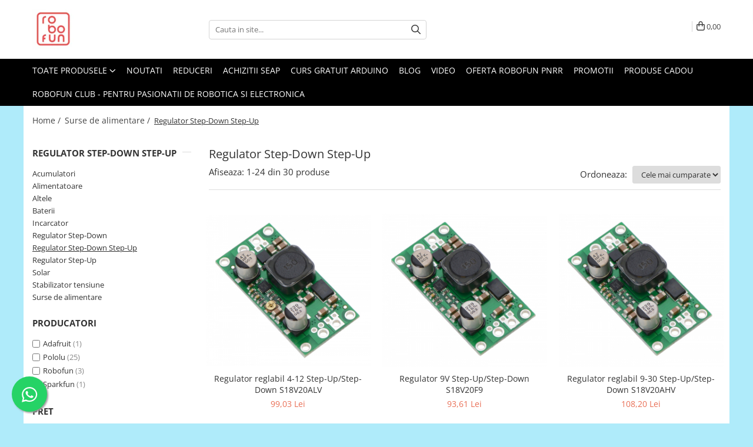

--- FILE ---
content_type: text/html; charset=UTF-8
request_url: https://www.robofun.ro/regulator-step-down-step-up
body_size: 48168
content:
<!DOCTYPE html>

<html lang="ro-ro">

	<head>
		<meta charset="UTF-8">

		<script src="https://gomagcdn.ro/themes/fashion/js/lazysizes.min.js?v=10141333-4.242" async=""></script>

		<script>
			function g_js(callbk){typeof callbk === 'function' ? window.addEventListener("DOMContentLoaded", callbk, false) : false;}
		</script>

					<link rel="icon" sizes="48x48" href="https://gomagcdn.ro/domains/robofun.ro/files/favicon/favicon.png">
			<link rel="apple-touch-icon" sizes="180x180" href="https://gomagcdn.ro/domains/robofun.ro/files/favicon/favicon.png">
		
		<style>
			/*body.loading{overflow:hidden;}
			body.loading #wrapper{opacity: 0;visibility: hidden;}
			body #wrapper{opacity: 1;visibility: visible;transition:all .1s ease-out;}*/

			.main-header .main-menu{min-height:43px;}
			.-g-hide{visibility:hidden;opacity:0;}

					</style>
		
		<link rel="preconnect" href="https://gomagcdn.ro"><link rel="dns-prefetch" href="https://fonts.googleapis.com" /><link rel="dns-prefetch" href="https://fonts.gstatic.com" /><link rel="dns-prefetch" href="https://connect.facebook.net" /><link rel="dns-prefetch" href="https://www.facebook.com" /><link rel="dns-prefetch" href="https://event.2performant.com" /><link rel="dns-prefetch" href="https://www.googletagmanager.com" /><link rel="dns-prefetch" href="https://retargeting.newsmanapp.com" />

					<link rel="preload" as="image" href="https://gomagcdn.ro/domains/robofun.ro/files/product/large/pololu-adjustable-4-12v-step-up-step-down-voltage-339942-1729-69755.jpg"   >
					<link rel="preload" as="image" href="https://gomagcdn.ro/domains/robofun.ro/files/product/large/pololu-9v-step-up-step-down-voltage-regulator-s18v-530913-2120-710151.jpg"   >
		
		<link rel="preload" href="https://gomagcdn.ro/themes/fashion/js/plugins.js?v=10141333-4.242" as="script">

		
					<link rel="preload" href="https://www.robofun.ro/theme/default.js?v=41684503864" as="script">
				
		<link rel="preload" href="https://gomagcdn.ro/themes/fashion/js/dev.js?v=10141333-4.242" as="script">

		
					<link rel="stylesheet" href="https://gomagcdn.ro/themes/fashion/css/main-min.css?v=10141333-4.242-1" data-values='{"blockScripts": "1"}'>
		
					<link rel="stylesheet" href="https://www.robofun.ro/theme/default.css?v=41684503864">
		
						<link rel="stylesheet" href="https://gomagcdn.ro/themes/fashion/css/dev-style.css?v=10141333-4.242-1">
		
		
		
		<link rel="alternate" hreflang="x-default" href="https://www.robofun.ro/regulator-step-down-step-up">
									<link rel="next" href="https://www.robofun.ro/regulator-step-down-step-up?p=1" /><!-- start Omniconvert.com code -->
<link rel="dns-prefetch" href="//app.omniconvert.com" />
<script type="text/javascript">window._mktz=window._mktz||[];</script>
<script src="//cdn.omniconvert.com/js/p198421.js"></script>
<!-- end Omniconvert.com code -->					
		<meta name="expires" content="never">
		<meta name="revisit-after" content="1 days">
					<meta name="author" content="Gomag">
				<title>20+ Regulatoare de Tensiune  Step Down Step Up - Robofun.ro</title>


					<meta name="robots" content="index,follow" />
						
		<meta name="description" content="Alege acum din cele peste 20 de regulatoare de tensiune Step Down Step Up disponibile pe Robofun. Livrare rapida.">
		<meta class="viewport" name="viewport" content="width=device-width, initial-scale=1.0, user-scalable=no">
							<meta property="og:description" content="Alege acum din cele peste 20 de regulatoare de tensiune Step Down Step Up disponibile pe Robofun. Livrare rapida."/>
							<meta property="og:image" content="https://www.robofun.rohttps://gomagcdn.ro/domains/robofun7/files/company/livrabile-robofun-01_crop_web1697.jpg"/>
															<link rel="canonical" href="https://www.robofun.ro/regulator-step-down-step-up" />
			<meta property="og:url" content="https://www.robofun.ro/regulator-step-down-step-up"/>
						
		<meta name="distribution" content="Global">
		<meta name="owner" content="www.robofun.ro">
		<meta name="publisher" content="www.robofun.ro">
		<meta name="rating" content="General">
		<meta name="copyright" content="Copyright www.robofun.ro 2026. All rights reserved">
		<link rel="search" href="https://www.robofun.ro/opensearch.ro.xml" type="application/opensearchdescription+xml" title="Cautare"/>

		
							<script src="https://gomagcdn.ro/themes/fashion/js/jquery-2.1.4.min.js"></script>
			<script defer src="https://gomagcdn.ro/themes/fashion/js/jquery.autocomplete.js?v=20181023"></script>
			<script src="https://gomagcdn.ro/themes/fashion/js/gomag.config.js?v=10141333-4.242"></script>
			<script src="https://gomagcdn.ro/themes/fashion/js/gomag.js?v=10141333-4.242"></script>
		
													<script>
$.Gomag.bind('User/Data/AffiliateMarketing/HideTrafiLeak', function(event, data){

    //hide tawk.to widget
	Tawk_API = Tawk_API || {};
	Tawk_API.onBeforeLoad = function(){
		Tawk_API.hideWidget();
	};
});
</script><script>
$.Gomag.bind('User/Data/AffiliateMarketing/HideTrafiLeak', function(event, data){

    $('.whatsappfloat').remove();
});
</script><!-- Global site tag (gtag.js) - Google Analytics -->
<script async src="https://www.googletagmanager.com/gtag/js?id=G-CQ4EB0C64B"></script>
	<script>
 window.dataLayer = window.dataLayer || [];
  function gtag(){dataLayer.push(arguments);}
    var cookieValue = '';
  var name = 'g_c_consent' + "=";
  var decodedCookie = decodeURIComponent(document.cookie);
  var ca = decodedCookie.split(';');
  for(var i = 0; i <ca.length; i++) {
	var c = ca[i];
	while (c.charAt(0) == ' ') {
	  c = c.substring(1);
	}
	if (c.indexOf(name) == 0) {
	  cookieValue = c.substring(name.length, c.length);
	}
  }



if(cookieValue == ''){
	gtag('consent', 'default', {
	  'ad_storage': 'granted',
	  'ad_user_data': 'granted',
	  'ad_personalization': 'granted',
	  'analytics_storage': 'granted',
	  'personalization_storage': 'granted',
	  'functionality_storage': 'granted',
	  'security_storage': 'granted'
	});
	} else if(cookieValue != '-1'){


			gtag('consent', 'default', {
			'ad_storage': 'granted',
			'ad_user_data': 'granted',
			'ad_personalization': 'granted',
			'analytics_storage': 'granted',
			'personalization_storage': 'granted',
			'functionality_storage': 'granted',
			'security_storage': 'granted'
		});
	} else {
	 gtag('consent', 'default', {
		  'ad_storage': 'denied',
		  'ad_user_data': 'denied',
		  'ad_personalization': 'denied',
		  'analytics_storage': 'denied',
			'personalization_storage': 'denied',
			'functionality_storage': 'denied',
			'security_storage': 'denied'
		});

		 }
</script>
<script>

	
  gtag('js', new Date());

 
$.Gomag.bind('Cookie/Policy/Consent/Denied', function(){
	gtag('consent', 'update', {
		  'ad_storage': 'denied',
		  'ad_user_data': 'denied',
		  'ad_personalization': 'denied',
		  'analytics_storage': 'denied',
			'personalization_storage': 'denied',
			'functionality_storage': 'denied',
			'security_storage': 'denied'
		});
		})
$.Gomag.bind('Cookie/Policy/Consent/Granted', function(){
	gtag('consent', 'update', {
		  'ad_storage': 'granted',
		  'ad_user_data': 'granted',
		  'ad_personalization': 'granted',
		  'analytics_storage': 'granted',
			'personalization_storage': 'granted',
			'functionality_storage': 'granted',
			'security_storage': 'granted'
		});
		})
  gtag('config', 'G-CQ4EB0C64B', {allow_enhanced_conversions: true });
</script>
<script>
	function gaBuildProductVariant(product)
	{
		let _return = '';
		if(product.version != undefined)
		{
			$.each(product.version, function(i, a){
				_return += (_return == '' ? '' : ', ')+a.value;
			})
		}
		return _return;
	}

</script>
<script>
	$.Gomag.bind('Product/Add/To/Cart/After/Listing', function gaProductAddToCartLV4(event, data) {
		if(data.product !== undefined) {
			var gaProduct = false;
			if(typeof(gaProducts) != 'undefined' && gaProducts[data.product.id] != undefined)
			{
				gaProduct = gaProducts[data.product.id];

			}

			if(gaProduct == false)
			{
				gaProduct = {};
				gaProduct.item_id = data.product.sku;
				gaProduct.currency = data.product.currency ? (String(data.product.currency).toLowerCase() == 'lei' ? 'RON' : data.product.currency) : 'RON';
				gaProduct.item_name =  data.product.name ;
				gaProduct.item_variant= gaBuildProductVariant(data.product);
				gaProduct.item_brand = data.product.brand;
				gaProduct.item_category = data.product.category;

			}

			gaProduct.price = parseFloat(data.product.price).toFixed(2);
			gaProduct.quantity = data.product.productQuantity;
			gtag("event", "add_to_cart", {
				currency: gaProduct.currency,
				value: parseFloat(gaProduct.price) * parseFloat(gaProduct.quantity),
				items: [
					gaProduct
				]
			});

		}
	})
	$.Gomag.bind('Product/Add/To/Cart/After/Details', function gaProductAddToCartDV4(event, data){

		if(data.product !== undefined){

			var gaProduct = false;
			if(
				typeof(gaProducts) != 'undefined'
				&&
				gaProducts[data.product.id] != undefined
			)
			{
				var gaProduct = gaProducts[data.product.id];
			}

			if(gaProduct == false)
			{
				gaProduct = {};
				gaProduct.item_id = data.product.sku;
				gaProduct.currency = data.product.currency ? (String(data.product.currency).toLowerCase() == 'lei' ? 'RON' : data.product.currency) : 'RON';
				gaProduct.item_name =  data.product.name ;
				gaProduct.item_variant= gaBuildProductVariant(data.product);
				gaProduct.item_brand = data.product.brand;
				gaProduct.item_category = data.product.category;

			}

			gaProduct.price = parseFloat(data.product.price).toFixed(2);
			gaProduct.quantity = data.product.productQuantity;


			gtag("event", "add_to_cart", {
			  currency: gaProduct.currency,
			  value: parseFloat(gaProduct.price) * parseFloat(gaProduct.quantity),
			  items: [
				gaProduct
			  ]
			});
        }

	})
	 $.Gomag.bind('Product/Remove/From/Cart', function gaProductRemovedFromCartV4(event, data){
		var envData = $.Gomag.getEnvData();
		var products = envData.products;

		if(data.data.product !== undefined && products[data.data.product] !== undefined){


			var dataProduct = products[data.data.product];


			gaProduct = {};
			gaProduct.item_id = dataProduct.sku;

			gaProduct.item_name =   dataProduct.name ;
			gaProduct.currency = dataProduct.currency ? (String(dataProduct.currency).toLowerCase() == 'lei' ? 'RON' : dataProduct.currency) : 'RON';
			gaProduct.item_category = dataProduct.category;
			gaProduct.item_brand = dataProduct.brand;
			gaProduct.price = parseFloat(dataProduct.price).toFixed(2);
			gaProduct.quantity = data.data.quantity;
			gaProduct.item_variant= gaBuildProductVariant(dataProduct);
			gtag("event", "remove_from_cart", {
			  currency: gaProduct.currency,
			  value: parseFloat(gaProduct.price) * parseFloat(gaProduct.quantity),
			  items: [
				gaProduct
			  ]
			});
        }

	});

	 $.Gomag.bind('Cart/Quantity/Update', function gaCartQuantityUpdateV4(event, data){
		var envData = $.Gomag.getEnvData();
		var products = envData.products;
		if(!data.data.finalQuantity || !data.data.initialQuantity)
		{
			return false;
		}
		var dataProduct = products[data.data.product];
		if(dataProduct == undefined)
		{
			return false;
		}

		gaProduct = {};
		gaProduct.item_id = dataProduct.sku;
		gaProduct.currency = dataProduct.currency ? (String(dataProduct.currency).toLowerCase() == 'lei' ? 'RON' : dataProduct.currency) : 'RON';
		gaProduct.item_name =  dataProduct.name ;

		gaProduct.item_category = dataProduct.category;
		gaProduct.item_brand = dataProduct.brand;
		gaProduct.price = parseFloat(dataProduct.price).toFixed(2);
		gaProduct.item_variant= gaBuildProductVariant(dataProduct);
		if(parseFloat(data.data.initialQuantity) < parseFloat(data.data.finalQuantity))
		{
			var quantity = parseFloat(data.data.finalQuantity) - parseFloat(data.data.initialQuantity);
			gaProduct.quantity = quantity;

			gtag("event", "add_to_cart", {
			  currency: gaProduct.currency,
			  value: parseFloat(gaProduct.price) * parseFloat(gaProduct.quantity),
			  items: [
				gaProduct
			  ]
			});
		}
		else if(parseFloat(data.data.initialQuantity) > parseFloat(data.data.finalQuantity))
		{
			var quantity = parseFloat(data.data.initialQuantity) - parseFloat(data.data.finalQuantity);
			gaProduct.quantity = quantity;
			gtag("event", "remove_from_cart", {
			  currency: gaProduct.currency,
			  value: parseFloat(gaProduct.price) * parseFloat(gaProduct.quantity),
			  items: [
				gaProduct
			  ]
			});
		}

	});

</script>
<script>
        (function(d, s, i) {
            var f = d.getElementsByTagName(s)[0], j = d.createElement(s);
            j.async = true;
            j.src = "https://t.themarketer.com/t/j/" + i;
            f.parentNode.insertBefore(j, f);
        })(document, "script", "WRX2B598");
    </script><script>
function gmsc(name, value)
{
	if(value != undefined && value)
	{
		var expires = new Date();
		expires.setTime(expires.getTime() + parseInt(3600*24*1000*90));
		document.cookie = encodeURIComponent(name) + "=" + encodeURIComponent(value) + '; expires='+ expires.toUTCString() + "; path=/";
	}
}
let gmqs = window.location.search;
let gmup = new URLSearchParams(gmqs);
gmsc('g_sc', gmup.get('shop_campaign'));
gmsc('shop_utm_campaign', gmup.get('utm_campaign'));
gmsc('shop_utm_medium', gmup.get('utm_medium'));
gmsc('shop_utm_source', gmup.get('utm_source'));
</script><!-- Google Tag Manager -->
    <script>(function(w,d,s,l,i){w[l]=w[l]||[];w[l].push({'gtm.start':
    new Date().getTime(),event:'gtm.js'});var f=d.getElementsByTagName(s)[0],
    j=d.createElement(s),dl=l!='dataLayer'?'&l='+l:'';j.async=true;j.src=
    'https://www.googletagmanager.com/gtm.js?id='+i+dl;f.parentNode.insertBefore(j,f);
    })(window,document,'script','dataLayer','GTM-WK7R72GR');</script>
    <!-- End Google Tag Manager --><script>
window.dataLayer = window.dataLayer || [];
window.gtag = window.gtag || function(){dataLayer.push(arguments);}
</script><!-- Facebook Pixel Code -->
				<script>
				!function(f,b,e,v,n,t,s){if(f.fbq)return;n=f.fbq=function(){n.callMethod?
				n.callMethod.apply(n,arguments):n.queue.push(arguments)};if(!f._fbq)f._fbq=n;
				n.push=n;n.loaded=!0;n.version="2.0";n.queue=[];t=b.createElement(e);t.async=!0;
				t.src=v;s=b.getElementsByTagName(e)[0];s.parentNode.insertBefore(t,s)}(window,
				document,"script","//connect.facebook.net/en_US/fbevents.js");

				fbq("init", "1441462585899193");
				fbq("track", "PageView");</script>
				<!-- End Facebook Pixel Code -->
				<script>
				$.Gomag.bind('User/Ajax/Data/Loaded', function(event, data){
					if(data != undefined && data.data != undefined)
					{
						var eventData = data.data;
						if(eventData.facebookUserData != undefined)
						{
							$('body').append(eventData.facebookUserData);
						}
					}
				})
				</script>
				<meta name="facebook-domain-verification" content="i1xp2ttgu51tqdc8lhro0tmke46kog" />					
		
	</head>

	<body class="" style="background: #afebfa top center repeat;">

		<script >
			function _addCss(url, attribute, value, loaded){
				var _s = document.createElement('link');
				_s.rel = 'stylesheet';
				_s.href = url;
				_s.type = 'text/css';
				if(attribute)
				{
					_s.setAttribute(attribute, value)
				}
				if(loaded){
					_s.onload = function(){
						var dom = document.getElementsByTagName('body')[0];
						//dom.classList.remove('loading');
					}
				}
				var _st = document.getElementsByTagName('link')[0];
				_st.parentNode.insertBefore(_s, _st);
			}
			//_addCss('https://fonts.googleapis.com/css2?family=Open+Sans:ital,wght@0,300;0,400;0,600;0,700;1,300;1,400&display=swap');
			_addCss('https://gomagcdn.ro/themes/_fonts/Open-Sans.css');

		</script>
		<script>
				/*setTimeout(
				  function()
				  {
				   document.getElementsByTagName('body')[0].classList.remove('loading');
				  }, 1000);*/
		</script>
							
		
		<div id="wrapper">
			<!-- BLOCK:c69fcfad5816a35b2095e499144603c5 start -->
<div id="_cartSummary" class="hide"></div>

<script >
	$(document).ready(function() {

		$(document).on('keypress', '.-g-input-loader', function(){
			$(this).addClass('-g-input-loading');
		})

		$.Gomag.bind('Product/Add/To/Cart/After', function(eventResponse, properties)
		{
									var data = JSON.parse(properties.data);
			$('.q-cart').html(data.quantity);
			if(parseFloat(data.quantity) > 0)
			{
				$('.q-cart').removeClass('hide');
			}
			else
			{
				$('.q-cart').addClass('hide');
			}
			$('.cartPrice').html(data.subtotal + ' ' + data.currency);
			$('.cartProductCount').html(data.quantity);


		})
		$('#_cartSummary').on('updateCart', function(event, cart) {
			var t = $(this);

			$.get('https://www.robofun.ro/cart-update', {
				cart: cart
			}, function(data) {

				$('.q-cart').html(data.quantity);
				if(parseFloat(data.quantity) > 0)
				{
					$('.q-cart').removeClass('hide');
				}
				else
				{
					$('.q-cart').addClass('hide');
				}
				$('.cartPrice').html(data.subtotal + ' ' + data.currency);
				$('.cartProductCount').html(data.quantity);
			}, 'json');
			window.ga = window.ga || function() {
				(ga.q = ga.q || []).push(arguments)
			};
			ga('send', 'event', 'Buton', 'Click', 'Adauga_Cos');
		});

		if(window.gtag_report_conversion) {
			$(document).on("click", 'li.phone-m', function() {
				var phoneNo = $('li.phone-m').children( "a").attr('href');
				gtag_report_conversion(phoneNo);
			});

		}

	});
</script>



<header class="main-header container-bg clearfix" data-block="headerBlock">
	<div class="discount-tape container-h full -g-hide" id="_gomagHellobar"></div>

		
	<div class="top-head-bg container-h full">

		<div class="top-head container-h">
			<div class="row">
				<div class="col-md-3 col-sm-3 col-xs-5 logo-h">
					
	<a href="https://www.robofun.ro" id="logo" data-pageId="2">
		<img src="https://gomagcdn.ro/domains/robofun7/files/company/livrabile-robofun-01_crop_web1697.jpg" fetchpriority="high" class="img-responsive" alt="robofun7" title="robofun7" width="200" height="50" style="width:auto;">
	</a>
				</div>
				<div class="col-md-4 col-sm-4 col-xs-7 main search-form-box">
					
<form name="search-form" class="search-form" action="https://www.robofun.ro/produse" id="_searchFormMainHeader">

	<input id="_autocompleteSearchMainHeader" name="c" class="input-placeholder -g-input-loader" type="text" placeholder="Cauta in site..." aria-label="Search"  value="">
	<button id="_doSearch" class="search-button" aria-hidden="true">
		<i class="fa fa-search" aria-hidden="true"></i>
	</button>

				<script >
			$(document).ready(function() {

				$('#_autocompleteSearchMainHeader').autocomplete({
					serviceUrl: 'https://www.robofun.ro/autocomplete',
					minChars: 2,
					deferRequestBy: 700,
					appendTo: '#_searchFormMainHeader',
					width: parseInt($('#_doSearch').offset().left) - parseInt($('#_autocompleteSearchMainHeader').offset().left),
					formatResult: function(suggestion, currentValue) {
						return suggestion.value;
					},
					onSelect: function(suggestion) {
						$(this).val(suggestion.data);
					},
					onSearchComplete: function(suggestion) {
						$(this).removeClass('-g-input-loading');
					}
				});
				$(document).on('click', '#_doSearch', function(e){
					e.preventDefault();
					if($('#_autocompleteSearchMainHeader').val() != '')
					{
						$('#_searchFormMainHeader').submit();
					}
				})
			});
		</script>
	

</form>
				</div>
				<div class="col-md-5 col-sm-5 acount-section">
					
<ul>
	<li class="search-m hide">
		<a href="#" class="-g-no-url" aria-label="Cauta in site..." data-pageId="">
			<i class="fa fa-search search-open" aria-hidden="true"></i>
			<i style="display:none" class="fa fa-times search-close" aria-hidden="true"></i>
		</a>
	</li>
	<li class="-g-user-icon -g-user-icon-empty">
			
	</li>
	
				<li class="wishlist-header hide">
		<a href="https://www.robofun.ro/wishlist" aria-label="Wishlist" data-pageId="28">
			<span class="-g-wishlist-product-count -g-hide"></span>
			<i class="fa fa-heart-o" aria-hidden="true"></i>
			<span class="">Favorite</span>
		</a>
	</li>
	<li class="cart-header-btn cart">
		<a class="cart-drop _showCartHeader" href="https://www.robofun.ro/cos-de-cumparaturi" aria-label="Cos de cumparaturi">
			<span class="q-cart hide">0</span>
			<i class="fa fa-shopping-bag" aria-hidden="true"></i>
			<span class="count cartPrice">0,00
				
			</span>
		</a>
					<div class="cart-dd  _cartShow cart-closed"></div>
			</li>

	</ul>

	<script>
		$(document).ready(function() {
			//Cart
							$('.cart').mouseenter(function() {
					$.Gomag.showCartSummary('div._cartShow');
				}).mouseleave(function() {
					$.Gomag.hideCartSummary('div._cartShow');
					$('div._cartShow').removeClass('cart-open');
				});
						$(document).on('click', '.dropdown-toggle', function() {
				window.location = $(this).attr('href');
			})
		})
	</script>

				</div>
			</div>
		</div>
	</div>


<div id="navigation">
	<nav id="main-menu" class="main-menu container-h full clearfix">
		<a href="#" class="menu-trg -g-no-url" title="Produse">
			<span>&nbsp;</span>
		</a>
		
<div class="container-h nav-menu-hh clearfix">

	<!-- BASE MENU -->
	<ul class="
			nav-menu base-menu
			
			
		">

		<li class="all-product-button menu-drop">
			<a class="" href="#mm-2">Toate Produsele <i class="fa fa-angle-down"></i></a>
			<div class="menu-dd">
				

	<ul class="FH">
			
		<li class="ifDrop __GomagMM ">
								<a
						href="https://www.robofun.ro/arduino-original"
						class="    "
						rel="  "
						
						title="Arduino Original"
						data-Gomag=''
						data-block-name="mainMenuD0"  data-block="mainMenuD" data-pageId= "80">
												<span class="list">Arduino Original</span>
					</a>
				
		</li>
		
		<li class="ifDrop __GomagMM ">
								<a
						href="https://www.robofun.ro/arduino-19"
						class="    "
						rel="  "
						
						title="Arduino Compatibil"
						data-Gomag=''
						data-block-name="mainMenuD0"  data-block="mainMenuD" data-pageId= "80">
												<span class="list">Arduino Compatibil</span>
					</a>
				
		</li>
		
		<li class="ifDrop __GomagMM ">
							<a
					href="https://www.robofun.ro/raspberry-pi-23"
					class="  "
					rel="  "
					
					title="Raspberry PI"
					data-Gomag=''
					data-block-name="mainMenuD0"
					data-pageId= "80"
					data-block="mainMenuD">
											<span class="list">Raspberry PI</span>
						<i class="fa fa-angle-right"></i>
				</a>

										<ul class="drop-list clearfix w100">
															<li class="image">
																	</li>
																																						<li class="fl">
										<div class="col">
											<p class="title">
												<a
												href="https://www.robofun.ro/raspberry-pi-158"
												class="title    "
												rel="  "
												
												title="Raspberry PI"
												data-Gomag='{"image":"https:\/\/gomagcdn.ro\/domains\/robofun.ro\/files\/category\/original\/placa-raspberry-pi-4-model-b4876.jpg"}'
												data-block-name="mainMenuD1"
												data-block="mainMenuD"
												data-pageId= "80"
												>
																										Raspberry PI
												</a>
											</p>
																						
										</div>
									</li>
																																<li class="fl">
										<div class="col">
											<p class="title">
												<a
												href="https://www.robofun.ro/alimentare"
												class="title    "
												rel="  "
												
												title="Alimentare"
												data-Gomag='{"image":"https:\/\/gomagcdn.ro\/domains\/robofun.ro\/files\/category\/original\/official-usb-c-power-supply-rpi-4-eu-black5725.jpg"}'
												data-block-name="mainMenuD1"
												data-block="mainMenuD"
												data-pageId= "80"
												>
																										Alimentare
												</a>
											</p>
																						
										</div>
									</li>
																																<li class="fl">
										<div class="col">
											<p class="title">
												<a
												href="https://www.robofun.ro/racire"
												class="title    "
												rel="  "
												
												title="Racire"
												data-Gomag='{"image":"https:\/\/gomagcdn.ro\/domains\/robofun.ro\/files\/category\/original\/RACIRE-raspberry-pi8332.jpg"}'
												data-block-name="mainMenuD1"
												data-block="mainMenuD"
												data-pageId= "80"
												>
																										Racire
												</a>
											</p>
																						
										</div>
									</li>
																																<li class="fl">
										<div class="col">
											<p class="title">
												<a
												href="https://www.robofun.ro/hat"
												class="title    "
												rel="  "
												
												title="Hat"
												data-Gomag='{"image":"https:\/\/gomagcdn.ro\/domains\/robofun.ro\/files\/category\/original\/hat5879.jpg"}'
												data-block-name="mainMenuD1"
												data-block="mainMenuD"
												data-pageId= "80"
												>
																										Hat
												</a>
											</p>
																						
										</div>
									</li>
																																<li class="fl">
										<div class="col">
											<p class="title">
												<a
												href="https://www.robofun.ro/accesorii-179"
												class="title    "
												rel="  "
												
												title="Accesorii"
												data-Gomag='{"image":"https:\/\/gomagcdn.ro\/domains\/robofun.ro\/files\/category\/original\/800029292164.jpg"}'
												data-block-name="mainMenuD1"
												data-block="mainMenuD"
												data-pageId= "80"
												>
																										Accesorii
												</a>
											</p>
																						
										</div>
									</li>
																																<li class="fl">
										<div class="col">
											<p class="title">
												<a
												href="https://www.robofun.ro/audio-215"
												class="title    "
												rel="  "
												
												title="Audio"
												data-Gomag='{"image":"https:\/\/gomagcdn.ro\/domains\/robofun.ro\/files\/category\/original\/hifiberry-dac-hat-standard-rca_0-4573.jpg"}'
												data-block-name="mainMenuD1"
												data-block="mainMenuD"
												data-pageId= "80"
												>
																										Audio
												</a>
											</p>
																						
										</div>
									</li>
																																<li class="fl">
										<div class="col">
											<p class="title">
												<a
												href="https://www.robofun.ro/cabluri-196"
												class="title    "
												rel="  "
												
												title="Cabluri si Conectori"
												data-Gomag='{"image":"https:\/\/gomagcdn.ro\/domains\/robofun.ro\/files\/category\/original\/usb-to-ttl-serial-cable-debug-console-cable-for-raspberry-pi_0-8146.jpg"}'
												data-block-name="mainMenuD1"
												data-block="mainMenuD"
												data-pageId= "80"
												>
																										Cabluri si Conectori
												</a>
											</p>
																						
										</div>
									</li>
																																<li class="fl">
										<div class="col">
											<p class="title">
												<a
												href="https://www.robofun.ro/camera"
												class="title    "
												rel="  "
												
												title="Camera"
												data-Gomag='{"image":"https:\/\/gomagcdn.ro\/domains\/robofun.ro\/files\/category\/original\/spy-camera-for-raspberry-pi_0-1732.jpg"}'
												data-block-name="mainMenuD1"
												data-block="mainMenuD"
												data-pageId= "80"
												>
																										Camera
												</a>
											</p>
																						
										</div>
									</li>
																																<li class="fl">
										<div class="col">
											<p class="title">
												<a
												href="https://www.robofun.ro/cutii-185"
												class="title    "
												rel="  "
												
												title="Cutii"
												data-Gomag='{"image":"https:\/\/gomagcdn.ro\/domains\/robofun.ro\/files\/category\/original\/raspberry-pi-model-b-enclosure-black-_0-9483482.jpg"}'
												data-block-name="mainMenuD1"
												data-block="mainMenuD"
												data-pageId= "80"
												>
																										Cutii
												</a>
											</p>
																						
										</div>
									</li>
																																<li class="fl">
										<div class="col">
											<p class="title">
												<a
												href="https://www.robofun.ro/lcd-189"
												class="title    "
												rel="  "
												
												title="LCD"
												data-Gomag='{"image":"https:\/\/gomagcdn.ro\/domains\/robofun.ro\/files\/category\/original\/hdmi-4-pi-10-1-display-1280x800-ips-hdmi-vga-ntsc-pal_0-7381.jpg"}'
												data-block-name="mainMenuD1"
												data-block="mainMenuD"
												data-pageId= "80"
												>
																										LCD
												</a>
											</p>
																						
										</div>
									</li>
																													</ul>
									
		</li>
		
		<li class="ifDrop __GomagMM ">
							<a
					href="https://www.robofun.ro/module"
					class="  "
					rel="  "
					
					title="Module"
					data-Gomag=''
					data-block-name="mainMenuD0"
					data-pageId= "80"
					data-block="mainMenuD">
											<span class="list">Module</span>
						<i class="fa fa-angle-right"></i>
				</a>

										<ul class="drop-list clearfix w100">
															<li class="image">
																	</li>
																																						<li class="fl">
										<div class="col">
											<p class="title">
												<a
												href="https://www.robofun.ro/adaptoare-si-convertoare-173"
												class="title    "
												rel="  "
												
												title="Adaptoare si convertoare"
												data-Gomag='{"image":"https:\/\/gomagcdn.ro\/domains\/robofun.ro\/files\/category\/original\/Robofun Adaptoare si convertoare6625.png"}'
												data-block-name="mainMenuD1"
												data-block="mainMenuD"
												data-pageId= "80"
												>
																										Adaptoare si convertoare
												</a>
											</p>
																						
										</div>
									</li>
																																<li class="fl">
										<div class="col">
											<p class="title">
												<a
												href="https://www.robofun.ro/adc"
												class="title    "
												rel="  "
												
												title="ADC"
												data-Gomag='{"image":"https:\/\/gomagcdn.ro\/domains\/robofun.ro\/files\/category\/original\/ads1115-16-bit-adc-4-channel-with-programmable-gain-amplifier_0-630.jpg"}'
												data-block-name="mainMenuD1"
												data-block="mainMenuD"
												data-pageId= "80"
												>
																										ADC
												</a>
											</p>
																						
										</div>
									</li>
																																<li class="fl">
										<div class="col">
											<p class="title">
												<a
												href="https://www.robofun.ro/audio"
												class="title    "
												rel="  "
												
												title="Audio"
												data-Gomag='{"image":"https:\/\/gomagcdn.ro\/domains\/robofun.ro\/files\/category\/original\/mp3_trigger_v2_1-3196.jpg"}'
												data-block-name="mainMenuD1"
												data-block="mainMenuD"
												data-pageId= "80"
												>
																										Audio
												</a>
											</p>
																						
										</div>
									</li>
																																<li class="fl">
										<div class="col">
											<p class="title">
												<a
												href="https://www.robofun.ro/can"
												class="title    "
												rel="  "
												
												title="CAN"
												data-Gomag='{"image":"https:\/\/gomagcdn.ro\/domains\/robofun.ro\/files\/category\/original\/can-bus-shield_0-3798.jpg"}'
												data-block-name="mainMenuD1"
												data-block="mainMenuD"
												data-pageId= "80"
												>
																										CAN
												</a>
											</p>
																						
										</div>
									</li>
																																<li class="fl">
										<div class="col">
											<p class="title">
												<a
												href="https://www.robofun.ro/convertor-nivel-logic"
												class="title    "
												rel="  "
												
												title="Convertor nivel logic"
												data-Gomag='{"image":"https:\/\/gomagcdn.ro\/domains\/robofun.ro\/files\/category\/original\/12009-066405.jpg"}'
												data-block-name="mainMenuD1"
												data-block="mainMenuD"
												data-pageId= "80"
												>
																										Convertor nivel logic
												</a>
											</p>
																						
										</div>
									</li>
																																<li class="fl">
										<div class="col">
											<p class="title">
												<a
												href="https://www.robofun.ro/convertor-usb-la-serial"
												class="title    "
												rel="  "
												
												title="Convertor USB la serial"
												data-Gomag='{"image":"https:\/\/gomagcdn.ro\/domains\/robofun.ro\/files\/category\/original\/ftdi_basic_33v_1-4966.jpg"}'
												data-block-name="mainMenuD1"
												data-block="mainMenuD"
												data-pageId= "80"
												>
																										Convertor USB la serial
												</a>
											</p>
																						
										</div>
									</li>
																																<li class="fl">
										<div class="col">
											<p class="title">
												<a
												href="https://www.robofun.ro/datalogger"
												class="title    "
												rel="  "
												
												title="Datalogger"
												data-Gomag='{"image":"https:\/\/gomagcdn.ro\/domains\/robofun.ro\/files\/category\/original\/logomatic-v2-serial-sd-datalogger-fat32-_0-3550.jpg"}'
												data-block-name="mainMenuD1"
												data-block="mainMenuD"
												data-pageId= "80"
												>
																										Datalogger
												</a>
											</p>
																						
										</div>
									</li>
																																<li class="fl">
										<div class="col">
											<p class="title">
												<a
												href="https://www.robofun.ro/lcd"
												class="title    "
												rel="  "
												
												title="LCD"
												data-Gomag='{"image":"https:\/\/gomagcdn.ro\/domains\/robofun.ro\/files\/category\/original\/lcd-scris-1-f-250x250-172554-327-4978188134.jpg"}'
												data-block-name="mainMenuD1"
												data-block="mainMenuD"
												data-pageId= "80"
												>
																										LCD
												</a>
											</p>
																						
										</div>
									</li>
																																<li class="fl">
										<div class="col">
											<p class="title">
												<a
												href="https://www.robofun.ro/module-162"
												class="title    "
												rel="  "
												
												title="Module"
												data-Gomag='{"image":"https:\/\/gomagcdn.ro\/domains\/robofun.ro\/files\/category\/original\/Robofun Module5131.jpg"}'
												data-block-name="mainMenuD1"
												data-block="mainMenuD"
												data-pageId= "80"
												>
																										Module
												</a>
											</p>
																						
										</div>
									</li>
																																<li class="fl">
										<div class="col">
											<p class="title">
												<a
												href="https://www.robofun.ro/multiplexor"
												class="title    "
												rel="  "
												
												title="Multiplexor"
												data-Gomag='{"image":"https:\/\/gomagcdn.ro\/domains\/robofun.ro\/files\/category\/original\/14685-SparkFun_Qwiic_Mux_Breakout_-_8_Channel__TCA9548A_-015960.jpg"}'
												data-block-name="mainMenuD1"
												data-block="mainMenuD"
												data-pageId= "80"
												>
																										Multiplexor
												</a>
											</p>
																						
										</div>
									</li>
																																<li class="fl">
										<div class="col">
											<p class="title">
												<a
												href="https://www.robofun.ro/radio"
												class="title    "
												rel="  "
												
												title="Radio"
												data-Gomag='{"image":"https:\/\/gomagcdn.ro\/domains\/robofun.ro\/files\/category\/original\/software-defined-radio-receiver-usb-stick-rtl2832-w-r820t_0-1987.jpg"}'
												data-block-name="mainMenuD1"
												data-block="mainMenuD"
												data-pageId= "80"
												>
																										Radio
												</a>
											</p>
																						
										</div>
									</li>
																																<li class="fl">
										<div class="col">
											<p class="title">
												<a
												href="https://www.robofun.ro/releu"
												class="title    "
												rel="  "
												
												title="Releu"
												data-Gomag='{"image":"https:\/\/gomagcdn.ro\/domains\/robofun.ro\/files\/category\/original\/pololu_baza_spdt_releu_carrier_cu_12vdc_releu_(asamblate)_0-5853.jpg"}'
												data-block-name="mainMenuD1"
												data-block="mainMenuD"
												data-pageId= "80"
												>
																										Releu
												</a>
											</p>
																						
										</div>
									</li>
																																<li class="fl">
										<div class="col">
											<p class="title">
												<a
												href="https://www.robofun.ro/rs-232"
												class="title    "
												rel="  "
												
												title="RS-232"
												data-Gomag='{"image":"https:\/\/gomagcdn.ro\/domains\/robofun.ro\/files\/category\/original\/rs232_shifter_3-6026.jpg"}'
												data-block-name="mainMenuD1"
												data-block="mainMenuD"
												data-pageId= "80"
												>
																										RS-232
												</a>
											</p>
																						
										</div>
									</li>
																																<li class="fl">
										<div class="col">
											<p class="title">
												<a
												href="https://www.robofun.ro/rs-485"
												class="title    "
												rel="  "
												
												title="RS-485"
												data-Gomag='{"image":"https:\/\/gomagcdn.ro\/domains\/robofun.ro\/files\/category\/original\/usb-to-rs-485-converter_0-5392.jpg"}'
												data-block-name="mainMenuD1"
												data-block="mainMenuD"
												data-pageId= "80"
												>
																										RS-485
												</a>
											</p>
																						
										</div>
									</li>
																																<li class="fl">
										<div class="col">
											<p class="title">
												<a
												href="https://www.robofun.ro/rtc"
												class="title    "
												rel="  "
												
												title="RTC"
												data-Gomag='{"image":"https:\/\/gomagcdn.ro\/domains\/robofun.ro\/files\/category\/original\/real-time-clock-module_0-7789.jpg"}'
												data-block-name="mainMenuD1"
												data-block="mainMenuD"
												data-pageId= "80"
												>
																										RTC
												</a>
											</p>
																						
										</div>
									</li>
																																<li class="fl">
										<div class="col">
											<p class="title">
												<a
												href="https://www.robofun.ro/telecomenzi"
												class="title    "
												rel="  "
												
												title="Telecomenzi"
												data-Gomag='{"image":"https:\/\/gomagcdn.ro\/domains\/robofun.ro\/files\/category\/original\/telecomanda_ir_1-740.jpg"}'
												data-block-name="mainMenuD1"
												data-block="mainMenuD"
												data-pageId= "80"
												>
																										Telecomenzi
												</a>
											</p>
																						
										</div>
									</li>
																													</ul>
									
		</li>
		
		<li class="ifDrop __GomagMM ">
							<a
					href="https://www.robofun.ro/accesorii"
					class="  "
					rel="  "
					
					title="Accesorii"
					data-Gomag=''
					data-block-name="mainMenuD0"
					data-pageId= "80"
					data-block="mainMenuD">
											<span class="list">Accesorii</span>
						<i class="fa fa-angle-right"></i>
				</a>

										<ul class="drop-list clearfix w100">
															<li class="image">
																	</li>
																																						<li class="fl">
										<div class="col">
											<p class="title">
												<a
												href="https://www.robofun.ro/accesorii-170"
												class="title    "
												rel="  "
												
												title="Accesorii"
												data-Gomag='{"image":"https:\/\/gomagcdn.ro\/domains\/robofun.ro\/files\/category\/original\/accesorii7467.jpg"}'
												data-block-name="mainMenuD1"
												data-block="mainMenuD"
												data-pageId= "80"
												>
																										Accesorii
												</a>
											</p>
																						
										</div>
									</li>
																																<li class="fl">
										<div class="col">
											<p class="title">
												<a
												href="https://www.robofun.ro/antene"
												class="title    "
												rel="  "
												
												title="Antene"
												data-Gomag='{"image":"https:\/\/gomagcdn.ro\/domains\/robofun.ro\/files\/category\/original\/antena_gps-21626274.jpg"}'
												data-block-name="mainMenuD1"
												data-block="mainMenuD"
												data-pageId= "80"
												>
																										Antene
												</a>
											</p>
																						
										</div>
									</li>
																																<li class="fl">
										<div class="col">
											<p class="title">
												<a
												href="https://www.robofun.ro/breadboard"
												class="title    "
												rel="  "
												
												title="Breadboard"
												data-Gomag='{"image":"https:\/\/gomagcdn.ro\/domains\/robofun.ro\/files\/category\/original\/placa_montaj_fara_lipire-7535.jpg"}'
												data-block-name="mainMenuD1"
												data-block="mainMenuD"
												data-pageId= "80"
												>
																										Breadboard
												</a>
											</p>
																						
										</div>
									</li>
																																<li class="fl">
										<div class="col">
											<p class="title">
												<a
												href="https://www.robofun.ro/cabluri"
												class="title    "
												rel="  "
												
												title="Cabluri"
												data-Gomag='{"image":"https:\/\/gomagcdn.ro\/domains\/robofun.ro\/files\/category\/original\/cablu_senzor_analog-3281.jpg"}'
												data-block-name="mainMenuD1"
												data-block="mainMenuD"
												data-pageId= "80"
												>
																										Cabluri
												</a>
											</p>
																						
										</div>
									</li>
																																<li class="fl">
										<div class="col">
											<p class="title">
												<a
												href="https://www.robofun.ro/conectori"
												class="title    "
												rel="  "
												
												title="Conectori"
												data-Gomag='{"image":"https:\/\/gomagcdn.ro\/domains\/robofun.ro\/files\/category\/original\/stackable_kit_1-9169.jpg"}'
												data-block-name="mainMenuD1"
												data-block="mainMenuD"
												data-pageId= "80"
												>
																										Conectori
												</a>
											</p>
																						
										</div>
									</li>
																																<li class="fl">
										<div class="col">
											<p class="title">
												<a
												href="https://www.robofun.ro/cutii"
												class="title    "
												rel="  "
												
												title="Cutii"
												data-Gomag='{"image":"https:\/\/gomagcdn.ro\/domains\/robofun.ro\/files\/category\/original\/arduino_box_1-8128.jpg"}'
												data-block-name="mainMenuD1"
												data-block="mainMenuD"
												data-pageId= "80"
												>
																										Cutii
												</a>
											</p>
																						
										</div>
									</li>
																																<li class="fl">
										<div class="col">
											<p class="title">
												<a
												href="https://www.robofun.ro/sticker"
												class="title    "
												rel="  "
												
												title="Sticker"
												data-Gomag='{"image":"https:\/\/gomagcdn.ro\/domains\/robofun.ro\/files\/category\/original\/open-source-hardware-sticker-_0-9054.jpg"}'
												data-block-name="mainMenuD1"
												data-block="mainMenuD"
												data-pageId= "80"
												>
																										Sticker
												</a>
											</p>
																						
										</div>
									</li>
																													</ul>
									
		</li>
		
		<li class="ifDrop __GomagMM ">
							<a
					href="https://www.robofun.ro/componente"
					class="  "
					rel="  "
					
					title="Componente"
					data-Gomag=''
					data-block-name="mainMenuD0"
					data-pageId= "80"
					data-block="mainMenuD">
											<span class="list">Componente</span>
						<i class="fa fa-angle-right"></i>
				</a>

										<ul class="drop-list clearfix w100">
															<li class="image">
																	</li>
																																						<li class="fl">
										<div class="col">
											<p class="title">
												<a
												href="https://www.robofun.ro/butoane-tastaturi"
												class="title    "
												rel="  "
												
												title="Butoane, Tastaturi"
												data-Gomag='{"image":"https:\/\/gomagcdn.ro\/domains\/robofun.ro\/files\/category\/original\/big_button_brick_1-1191.jpeg"}'
												data-block-name="mainMenuD1"
												data-block="mainMenuD"
												data-pageId= "80"
												>
																										Butoane, Tastaturi
												</a>
											</p>
																						
										</div>
									</li>
																																<li class="fl">
										<div class="col">
											<p class="title">
												<a
												href="https://www.robofun.ro/condensatoare"
												class="title    "
												rel="  "
												
												title="Condensatoare"
												data-Gomag='{"image":"https:\/\/gomagcdn.ro\/domains\/robofun.ro\/files\/category\/original\/ce10_25sp-8825.jpg"}'
												data-block-name="mainMenuD1"
												data-block="mainMenuD"
												data-pageId= "80"
												>
																										Condensatoare
												</a>
											</p>
																						
										</div>
									</li>
																																<li class="fl">
										<div class="col">
											<p class="title">
												<a
												href="https://www.robofun.ro/generale"
												class="title    "
												rel="  "
												
												title="Generale"
												data-Gomag='{"image":"https:\/\/gomagcdn.ro\/domains\/robofun.ro\/files\/category\/original\/releu_5v_omron_g5la_brick_3.jpg-7503.jpg"}'
												data-block-name="mainMenuD1"
												data-block="mainMenuD"
												data-pageId= "80"
												>
																										Generale
												</a>
											</p>
																						
										</div>
									</li>
																																<li class="fl">
										<div class="col">
											<p class="title">
												<a
												href="https://www.robofun.ro/led"
												class="title    "
												rel="  "
												
												title="LED"
												data-Gomag='{"image":"https:\/\/gomagcdn.ro\/domains\/robofun.ro\/files\/category\/original\/led_galben_1-4017.jpg"}'
												data-block-name="mainMenuD1"
												data-block="mainMenuD"
												data-pageId= "80"
												>
																										LED
												</a>
											</p>
																						
										</div>
									</li>
																																<li class="fl">
										<div class="col">
											<p class="title">
												<a
												href="https://www.robofun.ro/microcontrollere-avr"
												class="title    "
												rel="  "
												
												title="Microcontrollere AVR"
												data-Gomag='{"image":"https:\/\/gomagcdn.ro\/domains\/robofun.ro\/files\/category\/original\/atmega328_arduino_bootloader_1-4792.jpg"}'
												data-block-name="mainMenuD1"
												data-block="mainMenuD"
												data-pageId= "80"
												>
																										Microcontrollere AVR
												</a>
											</p>
																						
										</div>
									</li>
																																<li class="fl">
										<div class="col">
											<p class="title">
												<a
												href="https://www.robofun.ro/pcb-placute-circuit"
												class="title    "
												rel="  "
												
												title="PCB - Placute Circuit"
												data-Gomag='{"image":"https:\/\/gomagcdn.ro\/domains\/robofun.ro\/files\/category\/original\/135x135_080222_pcbs_13-7017.jpg"}'
												data-block-name="mainMenuD1"
												data-block="mainMenuD"
												data-pageId= "80"
												>
																										PCB - Placute Circuit
												</a>
											</p>
																						
										</div>
									</li>
																																<li class="fl">
										<div class="col">
											<p class="title">
												<a
												href="https://www.robofun.ro/rezistoare"
												class="title    "
												rel="  "
												
												title="Rezistoare"
												data-Gomag='{"image":"https:\/\/gomagcdn.ro\/domains\/robofun.ro\/files\/category\/original\/rezistenta-7528.jpg"}'
												data-block-name="mainMenuD1"
												data-block="mainMenuD"
												data-pageId= "80"
												>
																										Rezistoare
												</a>
											</p>
																						
										</div>
									</li>
																													</ul>
									
		</li>
		
		<li class="ifDrop __GomagMM ">
								<a
						href="https://www.robofun.ro/3doodler-191"
						class="    "
						rel="  "
						
						title="Creion 3D 3Doodler"
						data-Gomag=''
						data-block-name="mainMenuD0"  data-block="mainMenuD" data-pageId= "80">
												<span class="list">Creion 3D 3Doodler</span>
					</a>
				
		</li>
		
		<li class="ifDrop __GomagMM ">
							<a
					href="https://www.robofun.ro/imprimante-3d"
					class="  "
					rel="  "
					
					title="Imprimante 3D"
					data-Gomag='{"image":"https:\/\/gomagcdn.ro\/domains\/robofun.ro\/files\/category\/original\/banner categorie5467.jpg"}'
					data-block-name="mainMenuD0"
					data-pageId= "80"
					data-block="mainMenuD">
											<span class="list">Imprimante 3D</span>
						<i class="fa fa-angle-right"></i>
				</a>

										<ul class="drop-list clearfix w100">
															<li class="image">
																	</li>
																																						<li class="fl">
										<div class="col">
											<p class="title">
												<a
												href="https://www.robofun.ro/imprimante-3d-167"
												class="title    "
												rel="  "
												
												title="Imprimante 3D"
												data-Gomag='{"image":"https:\/\/gomagcdn.ro\/domains\/robofun.ro\/files\/category\/original\/Robofun imprimanta-3d4909.jpg"}'
												data-block-name="mainMenuD1"
												data-block="mainMenuD"
												data-pageId= "80"
												>
																										Imprimante 3D
												</a>
											</p>
																						
										</div>
									</li>
																																<li class="fl">
										<div class="col">
											<p class="title">
												<a
												href="https://www.robofun.ro/3doodler-104"
												class="title    "
												rel="  "
												
												title="3Doodler"
												data-Gomag='{"image":"https:\/\/gomagcdn.ro\/domains\/robofun.ro\/files\/category\/original\/creion-3d-3doodler-pro-pentru-profesionisti-7044.jpg"}'
												data-block-name="mainMenuD1"
												data-block="mainMenuD"
												data-pageId= "80"
												>
																										3Doodler
												</a>
											</p>
																						
										</div>
									</li>
																																<li class="fl">
										<div class="col">
											<p class="title">
												<a
												href="https://www.robofun.ro/componente-145"
												class="title    "
												rel="  "
												
												title="Componente"
												data-Gomag='{"image":"https:\/\/gomagcdn.ro\/domains\/robofun.ro\/files\/category\/original\/componenteimprimante-2472.jpg"}'
												data-block-name="mainMenuD1"
												data-block="mainMenuD"
												data-pageId= "80"
												>
																										Componente
												</a>
											</p>
																																															<a
														href="https://www.robofun.ro/componente-160"
														rel="  "
														
														title="Componente"
														class="    "
														data-Gomag='{"image":"https:\/\/gomagcdn.ro\/domains\/robofun.ro\/files\/category\/original\/Robofun Componente 3D1902.jpg"}'
														data-block-name="mainMenuD2"
														data-block="mainMenuD"
														data-pageId=""
													>
																												<i class="fa fa-angle-right"></i>
														<span>Componente</span>
													</a>
																									<a
														href="https://www.robofun.ro/componente-e3d"
														rel="  "
														
														title="Componente E3D"
														class="    "
														data-Gomag='{"image":"https:\/\/gomagcdn.ro\/domains\/robofun.ro\/files\/category\/original\/lite6-228x228-7508.jpg"}'
														data-block-name="mainMenuD2"
														data-block="mainMenuD"
														data-pageId=""
													>
																												<i class="fa fa-angle-right"></i>
														<span>Componente E3D</span>
													</a>
																							
										</div>
									</li>
																																<li class="fl">
										<div class="col">
											<p class="title">
												<a
												href="https://www.robofun.ro/filament-premium-abs-1-75-mm"
												class="title    "
												rel="  "
												
												title="Filament Premium ABS 1.75 mm"
												data-Gomag='{"image":"https:\/\/gomagcdn.ro\/domains\/robofun.ro\/files\/category\/original\/filament-160x160-5553.jpg"}'
												data-block-name="mainMenuD1"
												data-block="mainMenuD"
												data-pageId= "80"
												>
																										Filament Premium ABS 1.75 mm
												</a>
											</p>
																						
										</div>
									</li>
																																<li class="fl">
										<div class="col">
											<p class="title">
												<a
												href="https://www.robofun.ro/filament-premium-abs-3-mm"
												class="title    "
												rel="  "
												
												title="Filament Premium ABS 3 mm"
												data-Gomag='{"image":"https:\/\/gomagcdn.ro\/domains\/robofun.ro\/files\/category\/original\/filament-160x160-9437.jpg"}'
												data-block-name="mainMenuD1"
												data-block="mainMenuD"
												data-pageId= "80"
												>
																										Filament Premium ABS 3 mm
												</a>
											</p>
																						
										</div>
									</li>
																																<li class="fl">
										<div class="col">
											<p class="title">
												<a
												href="https://www.robofun.ro/filament-premium-pla-1-75-mm"
												class="title    "
												rel="  "
												
												title="Filament Premium PLA 1.75 mm"
												data-Gomag='{"image":"https:\/\/gomagcdn.ro\/domains\/robofun.ro\/files\/category\/original\/filament-2371.jpg"}'
												data-block-name="mainMenuD1"
												data-block="mainMenuD"
												data-pageId= "80"
												>
																										Filament Premium PLA 1.75 mm
												</a>
											</p>
																						
										</div>
									</li>
																																<li class="fl">
										<div class="col">
											<p class="title">
												<a
												href="https://www.robofun.ro/filamente-speciale"
												class="title    "
												rel="  "
												
												title="Filamente Speciale"
												data-Gomag='{"image":"https:\/\/gomagcdn.ro\/domains\/robofun.ro\/files\/category\/original\/filament-160x160-1484.jpg"}'
												data-block-name="mainMenuD1"
												data-block="mainMenuD"
												data-pageId= "80"
												>
																										Filamente Speciale
												</a>
											</p>
																						
										</div>
									</li>
																																<li class="fl">
										<div class="col">
											<p class="title">
												<a
												href="https://www.robofun.ro/prusa-i3-diy-kit"
												class="title    "
												rel="  "
												
												title="Prusa I3 DIY Kit"
												data-Gomag='{"image":"https:\/\/gomagcdn.ro\/domains\/robofun.ro\/files\/category\/original\/img_20140418_075149-6455.jpg"}'
												data-block-name="mainMenuD1"
												data-block="mainMenuD"
												data-pageId= "80"
												>
																										Prusa I3 DIY Kit
												</a>
											</p>
																						
										</div>
									</li>
																													</ul>
									
		</li>
		
		<li class="ifDrop __GomagMM ">
								<a
						href="https://www.robofun.ro/carti"
						class="    "
						rel="  "
						
						title="Carti"
						data-Gomag='{"image":"https:\/\/gomagcdn.ro\/domains\/robofun.ro\/files\/category\/original\/carte-3396.jpg"}'
						data-block-name="mainMenuD0"  data-block="mainMenuD" data-pageId= "80">
												<span class="list">Carti</span>
					</a>
				
		</li>
		
		<li class="ifDrop __GomagMM ">
							<a
					href="https://www.robofun.ro/pentru-incepatori"
					class="  "
					rel="  "
					
					title="Pentru Incepatori"
					data-Gomag=''
					data-block-name="mainMenuD0"
					data-pageId= "80"
					data-block="mainMenuD">
											<span class="list">Pentru Incepatori</span>
						<i class="fa fa-angle-right"></i>
				</a>

										<ul class="drop-list clearfix w100">
															<li class="image">
																	</li>
																																						<li class="fl">
										<div class="col">
											<p class="title">
												<a
												href="https://www.robofun.ro/kituri-incepatori-arduino"
												class="title    "
												rel="  "
												
												title="Kituri incepatori Arduino"
												data-Gomag='{"image":"https:\/\/gomagcdn.ro\/domains\/robofun.ro\/files\/category\/original\/Robofun Kituri incepatori Arduino8609.jpg"}'
												data-block-name="mainMenuD1"
												data-block="mainMenuD"
												data-pageId= "80"
												>
																										Kituri incepatori Arduino
												</a>
											</p>
																						
										</div>
									</li>
																																<li class="fl">
										<div class="col">
											<p class="title">
												<a
												href="https://www.robofun.ro/pentru-incepatori-159"
												class="title    "
												rel="  "
												
												title="Pentru Incepatori"
												data-Gomag='{"image":"https:\/\/gomagcdn.ro\/domains\/robofun.ro\/files\/category\/original\/Robofun Pentru incepatori9225.jpg"}'
												data-block-name="mainMenuD1"
												data-block="mainMenuD"
												data-pageId= "80"
												>
																										Pentru Incepatori
												</a>
											</p>
																						
										</div>
									</li>
																																<li class="fl">
										<div class="col">
											<p class="title">
												<a
												href="https://www.robofun.ro/micro-bit-186"
												class="title    "
												rel="  "
												
												title="Micro:bit"
												data-Gomag='{"image":"https:\/\/gomagcdn.ro\/domains\/robofun.ro\/files\/category\/original\/micro-bit-board-0-852305-2090-9438678709.jpg"}'
												data-block-name="mainMenuD1"
												data-block="mainMenuD"
												data-pageId= "80"
												>
																										Micro:bit
												</a>
											</p>
																						
										</div>
									</li>
																													</ul>
									
		</li>
		
		<li class="ifDrop __GomagMM ">
							<a
					href="https://www.robofun.ro/junior-robotics"
					class="  "
					rel="  "
					
					title="Junior Robotics"
					data-Gomag=''
					data-block-name="mainMenuD0"
					data-pageId= "80"
					data-block="mainMenuD">
											<span class="list">Junior Robotics</span>
						<i class="fa fa-angle-right"></i>
				</a>

										<ul class="drop-list clearfix w100">
															<li class="image">
																	</li>
																																						<li class="fl">
										<div class="col">
											<p class="title">
												<a
												href="https://www.robofun.ro/carti-116"
												class="title    "
												rel="  "
												
												title="Carti"
												data-Gomag='{"image":"https:\/\/gomagcdn.ro\/domains\/robofun.ro\/files\/category\/original\/robotics_discover_science_technology_future_1-8283.jpg"}'
												data-block-name="mainMenuD1"
												data-block="mainMenuD"
												data-pageId= "80"
												>
																										Carti
												</a>
											</p>
																						
										</div>
									</li>
																																<li class="fl">
										<div class="col">
											<p class="title">
												<a
												href="https://www.robofun.ro/junior-robotics-169"
												class="title    "
												rel="  "
												
												title="Junior Robotics"
												data-Gomag='{"image":"https:\/\/gomagcdn.ro\/domains\/robofun.ro\/files\/category\/original\/Robofun Junior Robotics5147.jpg"}'
												data-block-name="mainMenuD1"
												data-block="mainMenuD"
												data-pageId= "80"
												>
																										Junior Robotics
												</a>
											</p>
																						
										</div>
									</li>
																																<li class="fl">
										<div class="col">
											<p class="title">
												<a
												href="https://www.robofun.ro/lego-education"
												class="title    "
												rel="  "
												
												title="Lego Education"
												data-Gomag='{"image":"https:\/\/gomagcdn.ro\/domains\/robofun.ro\/files\/category\/original\/lego-mindstorms-5731.jpg"}'
												data-block-name="mainMenuD1"
												data-block="mainMenuD"
												data-pageId= "80"
												>
																										Lego Education
												</a>
											</p>
																						
										</div>
									</li>
																																<li class="fl">
										<div class="col">
											<p class="title">
												<a
												href="https://www.robofun.ro/stem-education"
												class="title    "
												rel="  "
												
												title="STEM Education"
												data-Gomag='{"image":"https:\/\/gomagcdn.ro\/domains\/robofun.ro\/files\/category\/original\/Set-educational-Wonders-of-Learn1050.jpg"}'
												data-block-name="mainMenuD1"
												data-block="mainMenuD"
												data-pageId= "80"
												>
																										STEM Education
												</a>
											</p>
																						
										</div>
									</li>
																																<li class="fl">
										<div class="col">
											<p class="title">
												<a
												href="https://www.robofun.ro/ugears-152"
												class="title    "
												rel="  "
												
												title="Ugears"
												data-Gomag='{"image":"https:\/\/gomagcdn.ro\/domains\/robofun.ro\/files\/category\/original\/combine2-max-1000-5220.jpg"}'
												data-block-name="mainMenuD1"
												data-block="mainMenuD"
												data-pageId= "80"
												>
																										Ugears
												</a>
											</p>
																						
										</div>
									</li>
																													</ul>
									
		</li>
		
		<li class="ifDrop __GomagMM ">
								<a
						href="https://www.robofun.ro/kit-fun"
						class="    "
						rel="  "
						
						title="Kit Fun"
						data-Gomag=''
						data-block-name="mainMenuD0"  data-block="mainMenuD" data-pageId= "80">
												<span class="list">Kit Fun</span>
					</a>
				
		</li>
		
		<li class="ifDrop __GomagMM ">
								<a
						href="https://www.robofun.ro/kit-roboti"
						class="    "
						rel="  "
						
						title="Kit Roboti"
						data-Gomag=''
						data-block-name="mainMenuD0"  data-block="mainMenuD" data-pageId= "80">
												<span class="list">Kit Roboti</span>
					</a>
				
		</li>
		
		<li class="ifDrop __GomagMM ">
							<a
					href="https://www.robofun.ro/cadouri"
					class="  "
					rel="  "
					
					title="Cadouri"
					data-Gomag=''
					data-block-name="mainMenuD0"
					data-pageId= "80"
					data-block="mainMenuD">
											<span class="list">Cadouri</span>
						<i class="fa fa-angle-right"></i>
				</a>

										<ul class="drop-list clearfix w100">
															<li class="image">
																	</li>
																																						<li class="fl">
										<div class="col">
											<p class="title">
												<a
												href="https://www.robofun.ro/puzzle-mecanic-ugears"
												class="title    "
												rel="  "
												
												title="Puzzle mecanic Ugears"
												data-Gomag='{"image":"https:\/\/gomagcdn.ro\/domains\/robofun.ro\/files\/category\/original\/Dozor-B-Combat-Vehicle4812.jpg"}'
												data-block-name="mainMenuD1"
												data-block="mainMenuD"
												data-pageId= "80"
												>
																										Puzzle mecanic Ugears
												</a>
											</p>
																						
										</div>
									</li>
																																<li class="fl">
										<div class="col">
											<p class="title">
												<a
												href="https://www.robofun.ro/organizator-de-chei-wunderkey"
												class="title    "
												rel="  "
												
												title="Organizator de chei Wunderkey"
												data-Gomag='{"image":"https:\/\/gomagcdn.ro\/domains\/robofun.ro\/files\/category\/original\/Wunderkey-Leather-Black9207.jpg"}'
												data-block-name="mainMenuD1"
												data-block="mainMenuD"
												data-pageId= "80"
												>
																										Organizator de chei Wunderkey
												</a>
											</p>
																						
										</div>
									</li>
																																<li class="fl">
										<div class="col">
											<p class="title">
												<a
												href="https://www.robofun.ro/constructor-foto-mozabrick-qbrix"
												class="title    "
												rel="  "
												
												title="Constructor foto Mozabrick & Qbrix"
												data-Gomag='{"image":"https:\/\/gomagcdn.ro\/domains\/robofun.ro\/files\/category\/original\/M9-1421x1536-13223.jpg"}'
												data-block-name="mainMenuD1"
												data-block="mainMenuD"
												data-pageId= "80"
												>
																										Constructor foto Mozabrick &amp; Qbrix
												</a>
											</p>
																						
										</div>
									</li>
																																<li class="fl">
										<div class="col">
											<p class="title">
												<a
												href="https://www.robofun.ro/puzzle-lemn-cluebox"
												class="title    "
												rel="  "
												
												title="Puzzle lemn Cluebox"
												data-Gomag='{"image":"https:\/\/gomagcdn.ro\/domains\/robofun.ro\/files\/category\/original\/Cluebox-Escape-Room-in-a-Box.-Sc8224.jpg"}'
												data-block-name="mainMenuD1"
												data-block="mainMenuD"
												data-pageId= "80"
												>
																										Puzzle lemn Cluebox
												</a>
											</p>
																						
										</div>
									</li>
																																<li class="fl">
										<div class="col">
											<p class="title">
												<a
												href="https://www.robofun.ro/jocuri-de-societate"
												class="title    "
												rel="  "
												
												title="Jocuri de societate"
												data-Gomag='{"image":"https:\/\/gomagcdn.ro\/domains\/robofun.ro\/files\/category\/original\/Detective-Stories.-Case-2-Antarc5083.jpg"}'
												data-block-name="mainMenuD1"
												data-block="mainMenuD"
												data-pageId= "80"
												>
																										Jocuri de societate
												</a>
											</p>
																						
										</div>
									</li>
																													</ul>
									
		</li>
		
		<li class="ifDrop __GomagMM ">
							<a
					href="https://www.robofun.ro/mecanice"
					class="  "
					rel="  "
					
					title="Mecanice"
					data-Gomag=''
					data-block-name="mainMenuD0"
					data-pageId= "80"
					data-block="mainMenuD">
											<span class="list">Mecanice</span>
						<i class="fa fa-angle-right"></i>
				</a>

										<ul class="drop-list clearfix w100">
															<li class="image">
																	</li>
																																						<li class="fl">
										<div class="col">
											<p class="title">
												<a
												href="https://www.robofun.ro/3d-printer-cnc"
												class="title    "
												rel="  "
												
												title="3D Printer & CNC"
												data-Gomag='{"image":"https:\/\/gomagcdn.ro\/domains\/robofun.ro\/files\/category\/original\/Nomad_883_Pro_White_HDPE_147724772.jpg"}'
												data-block-name="mainMenuD1"
												data-block="mainMenuD"
												data-pageId= "80"
												>
																										3D Printer &amp; CNC
												</a>
											</p>
																						
										</div>
									</li>
																																<li class="fl">
										<div class="col">
											<p class="title">
												<a
												href="https://www.robofun.ro/actuator"
												class="title    "
												rel="  "
												
												title="Actuator"
												data-Gomag='{"image":"https:\/\/gomagcdn.ro\/domains\/robofun.ro\/files\/category\/original\/concentric-lact4p-12v-20-linear-actuator-with-feedback-4-stroke-12v-0-5-s_0-5949.jpg"}'
												data-block-name="mainMenuD1"
												data-block="mainMenuD"
												data-pageId= "80"
												>
																										Actuator
												</a>
											</p>
																						
										</div>
									</li>
																																<li class="fl">
										<div class="col">
											<p class="title">
												<a
												href="https://www.robofun.ro/altele"
												class="title    "
												rel="  "
												
												title="Altele"
												data-Gomag='{"image":"https:\/\/gomagcdn.ro\/domains\/robofun.ro\/files\/category\/original\/vacuum_pump_12v_1-638.jpg"}'
												data-block-name="mainMenuD1"
												data-block="mainMenuD"
												data-pageId= "80"
												>
																										Altele
												</a>
											</p>
																						
										</div>
									</li>
																																<li class="fl">
										<div class="col">
											<p class="title">
												<a
												href="https://www.robofun.ro/driver"
												class="title    "
												rel="  "
												
												title="Driver"
												data-Gomag='{"image":"https:\/\/gomagcdn.ro\/domains\/robofun.ro\/files\/category\/original\/easy_stepper_5-7831.jpg"}'
												data-block-name="mainMenuD1"
												data-block="mainMenuD"
												data-pageId= "80"
												>
																										Driver
												</a>
											</p>
																																															<a
														href="https://www.robofun.ro/altele-141"
														rel="  "
														
														title="Altele"
														class="    "
														data-Gomag='{"image":"https:\/\/gomagcdn.ro\/domains\/robofun.ro\/files\/category\/original\/radiator-8561.jpg"}'
														data-block-name="mainMenuD2"
														data-block="mainMenuD"
														data-pageId=""
													>
																												<i class="fa fa-angle-right"></i>
														<span>Altele</span>
													</a>
																									<a
														href="https://www.robofun.ro/dc"
														rel="  "
														
														title="DC"
														class="    "
														data-Gomag='{"image":"https:\/\/gomagcdn.ro\/domains\/robofun.ro\/files\/category\/original\/ardumoto_1-5886.jpg"}'
														data-block-name="mainMenuD2"
														data-block="mainMenuD"
														data-pageId=""
													>
																												<i class="fa fa-angle-right"></i>
														<span>DC</span>
													</a>
																									<a
														href="https://www.robofun.ro/servo"
														rel="  "
														
														title="Servo"
														class="    "
														data-Gomag='{"image":"https:\/\/gomagcdn.ro\/domains\/robofun.ro\/files\/category\/original\/maestro_12_1-1617.jpg"}'
														data-block-name="mainMenuD2"
														data-block="mainMenuD"
														data-pageId=""
													>
																												<i class="fa fa-angle-right"></i>
														<span>Servo</span>
													</a>
																									<a
														href="https://www.robofun.ro/stepper-138"
														rel="  "
														
														title="Stepper"
														class="    "
														data-Gomag='{"image":"https:\/\/gomagcdn.ro\/domains\/robofun.ro\/files\/category\/original\/easy_stepper_1-3143.jpg"}'
														data-block-name="mainMenuD2"
														data-block="mainMenuD"
														data-pageId=""
													>
																												<i class="fa fa-angle-right"></i>
														<span>Stepper</span>
													</a>
																							
										</div>
									</li>
																																<li class="fl">
										<div class="col">
											<p class="title">
												<a
												href="https://www.robofun.ro/encoder"
												class="title    "
												rel="  "
												
												title="Encoder"
												data-Gomag='{"image":"https:\/\/gomagcdn.ro\/domains\/robofun.ro\/files\/category\/original\/magnetic-encoder-pair-kit-for-micro-metal-gearmotors-12-cpr-2-7-18v_0-9908.jpg"}'
												data-block-name="mainMenuD1"
												data-block="mainMenuD"
												data-pageId= "80"
												>
																										Encoder
												</a>
											</p>
																						
										</div>
									</li>
																																<li class="fl">
										<div class="col">
											<p class="title">
												<a
												href="https://www.robofun.ro/mecanice-168"
												class="title    "
												rel="  "
												
												title="Mecanice"
												data-Gomag=''
												data-block-name="mainMenuD1"
												data-block="mainMenuD"
												data-pageId= "80"
												>
																										Mecanice
												</a>
											</p>
																						
										</div>
									</li>
																																<li class="fl">
										<div class="col">
											<p class="title">
												<a
												href="https://www.robofun.ro/motoare"
												class="title    "
												rel="  "
												
												title="Motoare"
												data-Gomag='{"image":"https:\/\/gomagcdn.ro\/domains\/robofun.ro\/files\/category\/original\/stepper_1-2204.jpg"}'
												data-block-name="mainMenuD1"
												data-block="mainMenuD"
												data-pageId= "80"
												>
																										Motoare
												</a>
											</p>
																																															<a
														href="https://www.robofun.ro/micro-metal"
														rel="  "
														
														title="Micro Metal"
														class="    "
														data-Gomag='{"image":"https:\/\/gomagcdn.ro\/domains\/robofun.ro\/files\/category\/original\/Robofun-micro-metal1914.jpg"}'
														data-block-name="mainMenuD2"
														data-block="mainMenuD"
														data-pageId=""
													>
																												<i class="fa fa-angle-right"></i>
														<span>Micro Metal</span>
													</a>
																									<a
														href="https://www.robofun.ro/motoare-163"
														rel="  "
														
														title="Motoare"
														class="    "
														data-Gomag='{"image":"https:\/\/gomagcdn.ro\/domains\/robofun.ro\/files\/category\/original\/Robofun Motoare1503.jpg"}'
														data-block-name="mainMenuD2"
														data-block="mainMenuD"
														data-pageId=""
													>
																												<i class="fa fa-angle-right"></i>
														<span>Motoare</span>
													</a>
																									<a
														href="https://www.robofun.ro/motor-25d"
														rel="  "
														
														title="Motor 25D"
														class="    "
														data-Gomag='{"image":"https:\/\/gomagcdn.ro\/domains\/robofun.ro\/files\/category\/original\/pololu_25d_1-5450.jpg"}'
														data-block-name="mainMenuD2"
														data-block="mainMenuD"
														data-pageId=""
													>
																												<i class="fa fa-angle-right"></i>
														<span>Motor 25D</span>
													</a>
																									<a
														href="https://www.robofun.ro/motor-37d"
														rel="  "
														
														title="Motor 37D"
														class="    "
														data-Gomag='{"image":"https:\/\/gomagcdn.ro\/domains\/robofun.ro\/files\/category\/original\/0j901.200-5160.jpg"}'
														data-block-name="mainMenuD2"
														data-block="mainMenuD"
														data-pageId=""
													>
																												<i class="fa fa-angle-right"></i>
														<span>Motor 37D</span>
													</a>
																									<a
														href="https://www.robofun.ro/motoreductor-plastic"
														rel="  "
														
														title="Motoreductor plastic"
														class="    "
														data-Gomag='{"image":"https:\/\/gomagcdn.ro\/domains\/robofun.ro\/files\/category\/original\/mg-6-48_0-9691.jpg"}'
														data-block-name="mainMenuD2"
														data-block="mainMenuD"
														data-pageId=""
													>
																												<i class="fa fa-angle-right"></i>
														<span>Motoreductor plastic</span>
													</a>
																									<a
														href="https://www.robofun.ro/stepper"
														rel="  "
														
														title="Stepper"
														class="    "
														data-Gomag='{"image":"https:\/\/gomagcdn.ro\/domains\/robofun.ro\/files\/category\/original\/stepper_1-2863.jpg"}'
														data-block-name="mainMenuD2"
														data-block="mainMenuD"
														data-pageId=""
													>
																												<i class="fa fa-angle-right"></i>
														<span>Stepper</span>
													</a>
																									<a
														href="https://www.robofun.ro/sub-micro"
														rel="  "
														
														title="Sub-Micro"
														class="    "
														data-Gomag='{"image":"https:\/\/gomagcdn.ro\/domains\/robofun.ro\/files\/category\/original\/136-1-sub-micro-plastic-planetary-gearmotor-6dx19l-mm_0-9986.jpg"}'
														data-block-name="mainMenuD2"
														data-block="mainMenuD"
														data-pageId=""
													>
																												<i class="fa fa-angle-right"></i>
														<span>Sub-Micro</span>
													</a>
																									<a
														href="https://www.robofun.ro/tamiya"
														rel="  "
														
														title="Tamiya"
														class="    "
														data-Gomag='{"image":"https:\/\/gomagcdn.ro\/domains\/robofun.ro\/files\/category\/original\/gearbox-1-8051.jpg"}'
														data-block-name="mainMenuD2"
														data-block="mainMenuD"
														data-pageId=""
													>
																												<i class="fa fa-angle-right"></i>
														<span>Tamiya</span>
													</a>
																							
										</div>
									</li>
																																<li class="fl">
										<div class="col">
											<p class="title">
												<a
												href="https://www.robofun.ro/roti-si-senile"
												class="title    "
												rel="  "
												
												title="Roti si Senile"
												data-Gomag='{"image":"https:\/\/gomagcdn.ro\/domains\/robofun.ro\/files\/category\/original\/roti49x11_1-5867.jpg"}'
												data-block-name="mainMenuD1"
												data-block="mainMenuD"
												data-pageId= "80"
												>
																										Roti si Senile
												</a>
											</p>
																						
										</div>
									</li>
																																<li class="fl">
										<div class="col">
											<p class="title">
												<a
												href="https://www.robofun.ro/rulmenti"
												class="title    "
												rel="  "
												
												title="Rulmenti"
												data-Gomag='{"image":"https:\/\/gomagcdn.ro\/domains\/robofun.ro\/files\/category\/original\/rulment-9913.jpg"}'
												data-block-name="mainMenuD1"
												data-block="mainMenuD"
												data-pageId= "80"
												>
																										Rulmenti
												</a>
											</p>
																						
										</div>
									</li>
																																<li class="fl">
										<div class="col">
											<p class="title">
												<a
												href="https://www.robofun.ro/sasiu"
												class="title    "
												rel="  "
												
												title="Sasiu"
												data-Gomag='{"image":"https:\/\/gomagcdn.ro\/domains\/robofun.ro\/files\/category\/original\/plate_1-2951.jpg"}'
												data-block-name="mainMenuD1"
												data-block="mainMenuD"
												data-pageId= "80"
												>
																										Sasiu
												</a>
											</p>
																						
										</div>
									</li>
																																<li class="fl">
										<div class="col">
											<p class="title">
												<a
												href="https://www.robofun.ro/servomotoare"
												class="title    "
												rel="  "
												
												title="Servomotoare"
												data-Gomag='{"image":"https:\/\/gomagcdn.ro\/domains\/robofun.ro\/files\/category\/original\/servo_360_1-5483.jpg"}'
												data-block-name="mainMenuD1"
												data-block="mainMenuD"
												data-pageId= "80"
												>
																										Servomotoare
												</a>
											</p>
																						
										</div>
									</li>
																																<li class="fl">
										<div class="col">
											<p class="title">
												<a
												href="https://www.robofun.ro/suruburi-piulite-conectare"
												class="title    "
												rel="  "
												
												title="Suruburi, Piulite, Conectare"
												data-Gomag='{"image":"https:\/\/gomagcdn.ro\/domains\/robofun.ro\/files\/category\/original\/suruburicategorie.jpg-1742.jpg"}'
												data-block-name="mainMenuD1"
												data-block="mainMenuD"
												data-pageId= "80"
												>
																										Suruburi, Piulite, Conectare
												</a>
											</p>
																						
										</div>
									</li>
																													</ul>
									
		</li>
		
		<li class="ifDrop __GomagMM ">
							<a
					href="https://www.robofun.ro/platforme-de-dezvoltare"
					class="  "
					rel="  "
					
					title="Platforme de dezvoltare"
					data-Gomag='{"image":"https:\/\/gomagcdn.ro\/domains\/robofun.ro\/files\/category\/original\/Banner LP6483.jpg"}'
					data-block-name="mainMenuD0"
					data-pageId= "80"
					data-block="mainMenuD">
											<span class="list">Platforme de dezvoltare</span>
						<i class="fa fa-angle-right"></i>
				</a>

										<ul class="drop-list clearfix w100">
															<li class="image">
																	</li>
																																						<li class="fl">
										<div class="col">
											<p class="title">
												<a
												href="https://www.robofun.ro/arduino-62"
												class="title    "
												rel="  "
												
												title="Arduino"
												data-Gomag='{"image":"https:\/\/gomagcdn.ro\/domains\/robofun.ro\/files\/category\/original\/arduino_uno_1-5547.jpg"}'
												data-block-name="mainMenuD1"
												data-block="mainMenuD"
												data-pageId= "80"
												>
																										Arduino
												</a>
											</p>
																						
										</div>
									</li>
																																<li class="fl">
										<div class="col">
											<p class="title">
												<a
												href="https://www.robofun.ro/raspberry"
												class="title    "
												rel="  "
												
												title="Raspberry"
												data-Gomag='{"image":"https:\/\/gomagcdn.ro\/domains\/robofun.ro\/files\/category\/original\/15446-Raspberry_Pi_4_Model_B__2_GB_-016844.jpg"}'
												data-block-name="mainMenuD1"
												data-block="mainMenuD"
												data-pageId= "80"
												>
																										Raspberry
												</a>
											</p>
																						
										</div>
									</li>
																																<li class="fl">
										<div class="col">
											<p class="title">
												<a
												href="https://www.robofun.ro/net"
												class="title    "
												rel="  "
												
												title=".NET"
												data-Gomag='{"image":"https:\/\/gomagcdn.ro\/domains\/robofun.ro\/files\/category\/original\/fez_domino_1-6585.jpg"}'
												data-block-name="mainMenuD1"
												data-block="mainMenuD"
												data-pageId= "80"
												>
																										.NET
												</a>
											</p>
																						
										</div>
									</li>
																																<li class="fl">
										<div class="col">
											<p class="title">
												<a
												href="https://www.robofun.ro/android"
												class="title    "
												rel="  "
												
												title="Android"
												data-Gomag='{"image":"https:\/\/gomagcdn.ro\/domains\/robofun.ro\/files\/category\/original\/ioio_1-7147.jpg"}'
												data-block-name="mainMenuD1"
												data-block="mainMenuD"
												data-pageId= "80"
												>
																										Android
												</a>
											</p>
																						
										</div>
									</li>
																																<li class="fl">
										<div class="col">
											<p class="title">
												<a
												href="https://www.robofun.ro/arm"
												class="title    "
												rel="  "
												
												title="ARM"
												data-Gomag='{"image":"https:\/\/gomagcdn.ro\/domains\/robofun.ro\/files\/category\/original\/maple_1-8439.jpg"}'
												data-block-name="mainMenuD1"
												data-block="mainMenuD"
												data-pageId= "80"
												>
																										ARM
												</a>
											</p>
																						
										</div>
									</li>
																																<li class="fl">
										<div class="col">
											<p class="title">
												<a
												href="https://www.robofun.ro/avr"
												class="title    "
												rel="  "
												
												title="AVR"
												data-Gomag='{"image":"https:\/\/gomagcdn.ro\/domains\/robofun.ro\/files\/category\/original\/baby_orangutan_1-4090.jpeg"}'
												data-block-name="mainMenuD1"
												data-block="mainMenuD"
												data-pageId= "80"
												>
																										AVR
												</a>
											</p>
																						
										</div>
									</li>
																																<li class="fl">
										<div class="col">
											<p class="title">
												<a
												href="https://www.robofun.ro/espruino"
												class="title    "
												rel="  "
												
												title="Espruino"
												data-Gomag='{"image":"https:\/\/gomagcdn.ro\/domains\/robofun.ro\/files\/category\/original\/espruino-open-source-javascript-microcontroller_0-9116.jpg"}'
												data-block-name="mainMenuD1"
												data-block="mainMenuD"
												data-pageId= "80"
												>
																										Espruino
												</a>
											</p>
																						
										</div>
									</li>
																																<li class="fl">
										<div class="col">
											<p class="title">
												<a
												href="https://www.robofun.ro/feather"
												class="title    "
												rel="  "
												
												title="Feather"
												data-Gomag='{"image":"https:\/\/gomagcdn.ro\/domains\/robofun.ro\/files\/category\/original\/8-channel-pwm-or-servo-featherwing-add-on-for-all-feather-boards_1-7531.jpg"}'
												data-block-name="mainMenuD1"
												data-block="mainMenuD"
												data-pageId= "80"
												>
																										Feather
												</a>
											</p>
																						
										</div>
									</li>
																																<li class="fl">
										<div class="col">
											<p class="title">
												<a
												href="https://www.robofun.ro/flora"
												class="title    "
												rel="  "
												
												title="Flora"
												data-Gomag='{"image":"https:\/\/gomagcdn.ro\/domains\/robofun.ro\/files\/category\/original\/flora-wearable-electronic-platform-arduino-compatible_0-1777.jpg"}'
												data-block-name="mainMenuD1"
												data-block="mainMenuD"
												data-pageId= "80"
												>
																										Flora
												</a>
											</p>
																						
										</div>
									</li>
																																<li class="fl">
										<div class="col">
											<p class="title">
												<a
												href="https://www.robofun.ro/fpga"
												class="title    "
												rel="  "
												
												title="FPGA"
												data-Gomag='{"image":"https:\/\/gomagcdn.ro\/domains\/robofun.ro\/files\/category\/original\/mojo_v3_fpga_1-5274.jpg"}'
												data-block-name="mainMenuD1"
												data-block="mainMenuD"
												data-pageId= "80"
												>
																										FPGA
												</a>
											</p>
																						
										</div>
									</li>
																																<li class="fl">
										<div class="col">
											<p class="title">
												<a
												href="https://www.robofun.ro/intel"
												class="title    "
												rel="  "
												
												title="Intel"
												data-Gomag='{"image":"https:\/\/gomagcdn.ro\/domains\/robofun.ro\/files\/category\/original\/intel-edison_0-586.jpg"}'
												data-block-name="mainMenuD1"
												data-block="mainMenuD"
												data-pageId= "80"
												>
																										Intel
												</a>
											</p>
																						
										</div>
									</li>
																																<li class="fl">
										<div class="col">
											<p class="title">
												<a
												href="https://www.robofun.ro/latte-panda"
												class="title    "
												rel="  "
												
												title="Latte Panda"
												data-Gomag='{"image":"https:\/\/gomagcdn.ro\/domains\/robofun.ro\/files\/category\/original\/lattepanda-2g-32gb-without-win10-license-the-most-powerful-win10-dev-board_0-2350.jpg"}'
												data-block-name="mainMenuD1"
												data-block="mainMenuD"
												data-pageId= "80"
												>
																										Latte Panda
												</a>
											</p>
																						
										</div>
									</li>
																																<li class="fl">
										<div class="col">
											<p class="title">
												<a
												href="https://www.robofun.ro/micro-bit"
												class="title    "
												rel="  "
												
												title="Micro:bit"
												data-Gomag='{"image":"https:\/\/gomagcdn.ro\/domains\/robofun.ro\/files\/category\/original\/micro-bit-board-0-852305-2090-9438678408.jpg"}'
												data-block-name="mainMenuD1"
												data-block="mainMenuD"
												data-pageId= "80"
												>
																										Micro:bit
												</a>
											</p>
																						
										</div>
									</li>
																																<li class="fl">
										<div class="col">
											<p class="title">
												<a
												href="https://www.robofun.ro/nvidia-156"
												class="title    "
												rel="  "
												
												title="Nvidia"
												data-Gomag='{"image":"https:\/\/gomagcdn.ro\/domains\/robofun.ro\/files\/category\/original\/kit-dezvoltare-nvidia-jetson-tx2(1)-7634.jpg"}'
												data-block-name="mainMenuD1"
												data-block="mainMenuD"
												data-pageId= "80"
												>
																										Nvidia
												</a>
											</p>
																						
										</div>
									</li>
																																<li class="fl">
										<div class="col">
											<p class="title">
												<a
												href="https://www.robofun.ro/olinuxino"
												class="title    "
												rel="  "
												
												title="Olinuxino"
												data-Gomag='{"image":"https:\/\/gomagcdn.ro\/domains\/robofun.ro\/files\/category\/original\/imx233-olinuxino-maxi-2-8011.jpg"}'
												data-block-name="mainMenuD1"
												data-block="mainMenuD"
												data-pageId= "80"
												>
																										Olinuxino
												</a>
											</p>
																						
										</div>
									</li>
																																<li class="fl">
										<div class="col">
											<p class="title">
												<a
												href="https://www.robofun.ro/photon"
												class="title    "
												rel="  "
												
												title="Photon"
												data-Gomag='{"image":"https:\/\/gomagcdn.ro\/domains\/robofun.ro\/files\/category\/original\/particle-photon-with-headers_0-631.jpg"}'
												data-block-name="mainMenuD1"
												data-block="mainMenuD"
												data-pageId= "80"
												>
																										Photon
												</a>
											</p>
																						
										</div>
									</li>
																																<li class="fl">
										<div class="col">
											<p class="title">
												<a
												href="https://www.robofun.ro/pic"
												class="title    "
												rel="  "
												
												title="PIC"
												data-Gomag='{"image":"https:\/\/gomagcdn.ro\/domains\/robofun.ro\/files\/category\/original\/pic32-pinguino-8305.jpg"}'
												data-block-name="mainMenuD1"
												data-block="mainMenuD"
												data-pageId= "80"
												>
																										PIC
												</a>
											</p>
																						
										</div>
									</li>
																																<li class="fl">
										<div class="col">
											<p class="title">
												<a
												href="https://www.robofun.ro/platforme-de-dezvoltare-164"
												class="title    "
												rel="  "
												
												title="Platforme de dezvoltare"
												data-Gomag='{"image":"https:\/\/gomagcdn.ro\/domains\/robofun.ro\/files\/category\/original\/Banner LP5861.jpg"}'
												data-block-name="mainMenuD1"
												data-block="mainMenuD"
												data-pageId= "80"
												>
																										Platforme de dezvoltare
												</a>
											</p>
																						
										</div>
									</li>
																																<li class="fl">
										<div class="col">
											<p class="title">
												<a
												href="https://www.robofun.ro/python"
												class="title    "
												rel="  "
												
												title="Python"
												data-Gomag='{"image":"https:\/\/gomagcdn.ro\/domains\/robofun.ro\/files\/category\/original\/wipy-iot-development-platform_0-2189.jpg"}'
												data-block-name="mainMenuD1"
												data-block="mainMenuD"
												data-pageId= "80"
												>
																										Python
												</a>
											</p>
																						
										</div>
									</li>
																																<li class="fl">
										<div class="col">
											<p class="title">
												<a
												href="https://www.robofun.ro/teensy"
												class="title    "
												rel="  "
												
												title="Teensy"
												data-Gomag='{"image":"https:\/\/gomagcdn.ro\/domains\/robofun.ro\/files\/category\/original\/15583-Teensy_4.0-013766.jpg"}'
												data-block-name="mainMenuD1"
												data-block="mainMenuD"
												data-pageId= "80"
												>
																										Teensy
												</a>
											</p>
																						
										</div>
									</li>
																																<li class="fl">
										<div class="col">
											<p class="title">
												<a
												href="https://www.robofun.ro/thing"
												class="title    "
												rel="  "
												
												title="Thing"
												data-Gomag='{"image":"https:\/\/gomagcdn.ro\/domains\/robofun.ro\/files\/category\/original\/13231-016593.jpg"}'
												data-block-name="mainMenuD1"
												data-block="mainMenuD"
												data-pageId= "80"
												>
																										Thing
												</a>
											</p>
																						
										</div>
									</li>
																																<li class="fl">
										<div class="col">
											<p class="title">
												<a
												href="https://www.robofun.ro/ti"
												class="title    "
												rel="  "
												
												title="TI"
												data-Gomag='{"image":"https:\/\/gomagcdn.ro\/domains\/robofun.ro\/files\/category\/original\/wixel_usb_1-4699.jpg"}'
												data-block-name="mainMenuD1"
												data-block="mainMenuD"
												data-pageId= "80"
												>
																										TI
												</a>
											</p>
																						
										</div>
									</li>
																													</ul>
									
		</li>
		
		<li class="ifDrop __GomagMM ">
							<a
					href="https://www.robofun.ro/senzori"
					class="  "
					rel="  "
					
					title="Senzori"
					data-Gomag=''
					data-block-name="mainMenuD0"
					data-pageId= "80"
					data-block="mainMenuD">
											<span class="list">Senzori</span>
						<i class="fa fa-angle-right"></i>
				</a>

										<ul class="drop-list clearfix w100">
															<li class="image">
																	</li>
																																						<li class="fl">
										<div class="col">
											<p class="title">
												<a
												href="https://www.robofun.ro/accelerometru"
												class="title    "
												rel="  "
												
												title="Accelerometru"
												data-Gomag='{"image":"https:\/\/gomagcdn.ro\/domains\/robofun.ro\/files\/category\/original\/accelerometru-adxl335_1-6304.jpg"}'
												data-block-name="mainMenuD1"
												data-block="mainMenuD"
												data-pageId= "80"
												>
																										Accelerometru
												</a>
											</p>
																						
										</div>
									</li>
																																<li class="fl">
										<div class="col">
											<p class="title">
												<a
												href="https://www.robofun.ro/biometric"
												class="title    "
												rel="  "
												
												title="Biometric"
												data-Gomag='{"image":"https:\/\/gomagcdn.ro\/domains\/robofun.ro\/files\/category\/original\/senzor_monoxid-carbon_mq-7-3855.jpg"}'
												data-block-name="mainMenuD1"
												data-block="mainMenuD"
												data-pageId= "80"
												>
																										Biometric
												</a>
											</p>
																						
										</div>
									</li>
																																<li class="fl">
										<div class="col">
											<p class="title">
												<a
												href="https://www.robofun.ro/curent"
												class="title    "
												rel="  "
												
												title="Curent"
												data-Gomag='{"image":"https:\/\/gomagcdn.ro\/domains\/robofun.ro\/files\/category\/original\/senzor_curent_non_invaziv_1-5614.jpg"}'
												data-block-name="mainMenuD1"
												data-block="mainMenuD"
												data-pageId= "80"
												>
																										Curent
												</a>
											</p>
																						
										</div>
									</li>
																																<li class="fl">
										<div class="col">
											<p class="title">
												<a
												href="https://www.robofun.ro/forta"
												class="title    "
												rel="  "
												
												title="Forta"
												data-Gomag='{"image":"https:\/\/gomagcdn.ro\/domains\/robofun.ro\/files\/category\/original\/presiune-circular-2-3217.jpg"}'
												data-block-name="mainMenuD1"
												data-block="mainMenuD"
												data-pageId= "80"
												>
																										Forta
												</a>
											</p>
																						
										</div>
									</li>
																																<li class="fl">
										<div class="col">
											<p class="title">
												<a
												href="https://www.robofun.ro/giroscop"
												class="title    "
												rel="  "
												
												title="Giroscop"
												data-Gomag='{"image":"https:\/\/gomagcdn.ro\/domains\/robofun.ro\/files\/category\/original\/gyro1-4083.jpg"}'
												data-block-name="mainMenuD1"
												data-block="mainMenuD"
												data-pageId= "80"
												>
																										Giroscop
												</a>
											</p>
																						
										</div>
									</li>
																																<li class="fl">
										<div class="col">
											<p class="title">
												<a
												href="https://www.robofun.ro/id"
												class="title    "
												rel="  "
												
												title="ID"
												data-Gomag='{"image":"https:\/\/gomagcdn.ro\/domains\/robofun.ro\/files\/category\/original\/rfid-tag-125khz-01-l-5515.jpg"}'
												data-block-name="mainMenuD1"
												data-block="mainMenuD"
												data-pageId= "80"
												>
																										ID
												</a>
											</p>
																						
										</div>
									</li>
																																<li class="fl">
										<div class="col">
											<p class="title">
												<a
												href="https://www.robofun.ro/imu"
												class="title    "
												rel="  "
												
												title="IMU"
												data-Gomag='{"image":"https:\/\/gomagcdn.ro\/domains\/robofun.ro\/files\/category\/original\/razor_imu_9_1-3372.jpg"}'
												data-block-name="mainMenuD1"
												data-block="mainMenuD"
												data-pageId= "80"
												>
																										IMU
												</a>
											</p>
																						
										</div>
									</li>
																																<li class="fl">
										<div class="col">
											<p class="title">
												<a
												href="https://www.robofun.ro/infrarosu"
												class="title    "
												rel="  "
												
												title="Infrarosu"
												data-Gomag='{"image":"https:\/\/gomagcdn.ro\/domains\/robofun.ro\/files\/category\/original\/sharp_10_80_1-934.jpg"}'
												data-block-name="mainMenuD1"
												data-block="mainMenuD"
												data-pageId= "80"
												>
																										Infrarosu
												</a>
											</p>
																						
										</div>
									</li>
																																<li class="fl">
										<div class="col">
											<p class="title">
												<a
												href="https://www.robofun.ro/laser"
												class="title    "
												rel="  "
												
												title="Laser"
												data-Gomag='{"image":"https:\/\/gomagcdn.ro\/domains\/robofun.ro\/files\/category\/original\/lidar-lite_3-452.jpg"}'
												data-block-name="mainMenuD1"
												data-block="mainMenuD"
												data-pageId= "80"
												>
																										Laser
												</a>
											</p>
																						
										</div>
									</li>
																																<li class="fl">
										<div class="col">
											<p class="title">
												<a
												href="https://www.robofun.ro/lichide"
												class="title    "
												rel="  "
												
												title="Lichide"
												data-Gomag='{"image":"https:\/\/gomagcdn.ro\/domains\/robofun.ro\/files\/category\/original\/sns-flow201_0-6320.jpg"}'
												data-block-name="mainMenuD1"
												data-block="mainMenuD"
												data-pageId= "80"
												>
																										Lichide
												</a>
											</p>
																						
										</div>
									</li>
																																<li class="fl">
										<div class="col">
											<p class="title">
												<a
												href="https://www.robofun.ro/lumina"
												class="title    "
												rel="  "
												
												title="Lumina"
												data-Gomag='{"image":"https:\/\/gomagcdn.ro\/domains\/robofun.ro\/files\/category\/original\/senzor_lumina_arduino-9596.jpg"}'
												data-block-name="mainMenuD1"
												data-block="mainMenuD"
												data-pageId= "80"
												>
																										Lumina
												</a>
											</p>
																						
										</div>
									</li>
																																<li class="fl">
										<div class="col">
											<p class="title">
												<a
												href="https://www.robofun.ro/magnetic"
												class="title    "
												rel="  "
												
												title="Magnetic"
												data-Gomag='{"image":"https:\/\/gomagcdn.ro\/domains\/robofun.ro\/files\/category\/original\/compass_hmc6352_1-8623.jpg"}'
												data-block-name="mainMenuD1"
												data-block="mainMenuD"
												data-pageId= "80"
												>
																										Magnetic
												</a>
											</p>
																						
										</div>
									</li>
																																<li class="fl">
										<div class="col">
											<p class="title">
												<a
												href="https://www.robofun.ro/pir"
												class="title    "
												rel="  "
												
												title="PIR"
												data-Gomag='{"image":"https:\/\/gomagcdn.ro\/domains\/robofun.ro\/files\/category\/original\/epir_1-9086.jpg"}'
												data-block-name="mainMenuD1"
												data-block="mainMenuD"
												data-pageId= "80"
												>
																										PIR
												</a>
											</p>
																						
										</div>
									</li>
																																<li class="fl">
										<div class="col">
											<p class="title">
												<a
												href="https://www.robofun.ro/radar"
												class="title    "
												rel="  "
												
												title="Radar"
												data-Gomag='{"image":"https:\/\/gomagcdn.ro\/domains\/robofun.ro\/files\/category\/original\/radar5129.jpg"}'
												data-block-name="mainMenuD1"
												data-block="mainMenuD"
												data-pageId= "80"
												>
																										Radar
												</a>
											</p>
																						
										</div>
									</li>
																																<li class="fl">
										<div class="col">
											<p class="title">
												<a
												href="https://www.robofun.ro/sonar"
												class="title    "
												rel="  "
												
												title="Sonar"
												data-Gomag='{"image":"https:\/\/gomagcdn.ro\/domains\/robofun.ro\/files\/category\/original\/mb7360_hrxl-maxsonar-wr_1-8103.jpg"}'
												data-block-name="mainMenuD1"
												data-block="mainMenuD"
												data-pageId= "80"
												>
																										Sonar
												</a>
											</p>
																						
										</div>
									</li>
																																<li class="fl">
										<div class="col">
											<p class="title">
												<a
												href="https://www.robofun.ro/sunet"
												class="title    "
												rel="  "
												
												title="Sunet"
												data-Gomag='{"image":"https:\/\/gomagcdn.ro\/domains\/robofun.ro\/files\/category\/original\/senzor_sunet_arduino_1-1168.jpg"}'
												data-block-name="mainMenuD1"
												data-block="mainMenuD"
												data-pageId= "80"
												>
																										Sunet
												</a>
											</p>
																						
										</div>
									</li>
																																<li class="fl">
										<div class="col">
											<p class="title">
												<a
												href="https://www.robofun.ro/tensiune"
												class="title    "
												rel="  "
												
												title="Tensiune"
												data-Gomag='{"image":"https:\/\/gomagcdn.ro\/domains\/robofun.ro\/files\/category\/original\/voltage-sensor-detection-module-1749.jpg"}'
												data-block-name="mainMenuD1"
												data-block="mainMenuD"
												data-pageId= "80"
												>
																										Tensiune
												</a>
											</p>
																						
										</div>
									</li>
																																<li class="fl">
										<div class="col">
											<p class="title">
												<a
												href="https://www.robofun.ro/termocuple"
												class="title    "
												rel="  "
												
												title="Termocuple"
												data-Gomag='{"image":"https:\/\/gomagcdn.ro\/domains\/robofun.ro\/files\/category\/original\/thermocouple-amplifier-with-1-wire-breakout-board-max31850k_2-502.jpg"}'
												data-block-name="mainMenuD1"
												data-block="mainMenuD"
												data-pageId= "80"
												>
																										Termocuple
												</a>
											</p>
																						
										</div>
									</li>
																																<li class="fl">
										<div class="col">
											<p class="title">
												<a
												href="https://www.robofun.ro/video"
												class="title    "
												rel="  "
												
												title="Video"
												data-Gomag='{"image":"https:\/\/gomagcdn.ro\/domains\/robofun.ro\/files\/category\/original\/camera_link_sprite_1-1147.jpg"}'
												data-block-name="mainMenuD1"
												data-block="mainMenuD"
												data-pageId= "80"
												>
																										Video
												</a>
											</p>
																						
										</div>
									</li>
																																<li class="fl">
										<div class="col">
											<p class="title">
												<a
												href="https://www.robofun.ro/vreme"
												class="title    "
												rel="  "
												
												title="Vreme"
												data-Gomag='{"image":"https:\/\/gomagcdn.ro\/domains\/robofun.ro\/files\/category\/original\/umiditate-si-temperatura-1-663.jpg"}'
												data-block-name="mainMenuD1"
												data-block="mainMenuD"
												data-pageId= "80"
												>
																										Vreme
												</a>
											</p>
																						
										</div>
									</li>
																													</ul>
									
		</li>
		
		<li class="ifDrop __GomagMM ">
							<a
					href="https://www.robofun.ro/surse-de-alimentare"
					class="  "
					rel="  "
					
					title="Surse de alimentare"
					data-Gomag=''
					data-block-name="mainMenuD0"
					data-pageId= "80"
					data-block="mainMenuD">
											<span class="list">Surse de alimentare</span>
						<i class="fa fa-angle-right"></i>
				</a>

										<ul class="drop-list clearfix w100">
															<li class="image">
																	</li>
																																						<li class="fl">
										<div class="col">
											<p class="title">
												<a
												href="https://www.robofun.ro/acumulatori"
												class="title    "
												rel="  "
												
												title="Acumulatori"
												data-Gomag='{"image":"https:\/\/gomagcdn.ro\/domains\/robofun.ro\/files\/category\/original\/lipo_max_2200ma_7_4v_1-4082.jpg"}'
												data-block-name="mainMenuD1"
												data-block="mainMenuD"
												data-pageId= "80"
												>
																										Acumulatori
												</a>
											</p>
																						
										</div>
									</li>
																																<li class="fl">
										<div class="col">
											<p class="title">
												<a
												href="https://www.robofun.ro/alimentatoare"
												class="title    "
												rel="  "
												
												title="Alimentatoare"
												data-Gomag='{"image":"https:\/\/gomagcdn.ro\/domains\/robofun.ro\/files\/category\/original\/alimentatormicrousb-1963.jpg"}'
												data-block-name="mainMenuD1"
												data-block="mainMenuD"
												data-pageId= "80"
												>
																										Alimentatoare
												</a>
											</p>
																						
										</div>
									</li>
																																<li class="fl">
										<div class="col">
											<p class="title">
												<a
												href="https://www.robofun.ro/altele-130"
												class="title    "
												rel="  "
												
												title="Altele"
												data-Gomag='{"image":"https:\/\/gomagcdn.ro\/domains\/robofun.ro\/files\/category\/original\/coin_cell_breakout_24_5_1-798.jpg"}'
												data-block-name="mainMenuD1"
												data-block="mainMenuD"
												data-pageId= "80"
												>
																										Altele
												</a>
											</p>
																						
										</div>
									</li>
																																<li class="fl">
										<div class="col">
											<p class="title">
												<a
												href="https://www.robofun.ro/baterii"
												class="title    "
												rel="  "
												
												title="Baterii"
												data-Gomag='{"image":"https:\/\/gomagcdn.ro\/domains\/robofun.ro\/files\/category\/original\/bat.h.sn-34-6595.jpg"}'
												data-block-name="mainMenuD1"
												data-block="mainMenuD"
												data-pageId= "80"
												>
																										Baterii
												</a>
											</p>
																						
										</div>
									</li>
																																<li class="fl">
										<div class="col">
											<p class="title">
												<a
												href="https://www.robofun.ro/incarcator"
												class="title    "
												rel="  "
												
												title="Incarcator"
												data-Gomag='{"image":"https:\/\/gomagcdn.ro\/domains\/robofun.ro\/files\/category\/original\/incarcator_50w_5a_1-294.jpg"}'
												data-block-name="mainMenuD1"
												data-block="mainMenuD"
												data-pageId= "80"
												>
																										Incarcator
												</a>
											</p>
																						
										</div>
									</li>
																																<li class="fl">
										<div class="col">
											<p class="title">
												<a
												href="https://www.robofun.ro/regulator-step-down"
												class="title    "
												rel="  "
												
												title="Regulator Step-Down"
												data-Gomag='{"image":"https:\/\/gomagcdn.ro\/domains\/robofun.ro\/files\/category\/original\/regulator_step_down_d15v35f5s3_1-5663.jpg"}'
												data-block-name="mainMenuD1"
												data-block="mainMenuD"
												data-pageId= "80"
												>
																										Regulator Step-Down
												</a>
											</p>
																						
										</div>
									</li>
																																<li class="fl">
										<div class="col">
											<p class="title">
												<a
												href="https://www.robofun.ro/regulator-step-down-step-up"
												class="title  -g-active-menu  "
												rel="  "
												
												title="Regulator Step-Down Step-Up"
												data-Gomag='{"image":"https:\/\/gomagcdn.ro\/domains\/robofun.ro\/files\/category\/original\/s7v8a_1-8708.jpg"}'
												data-block-name="mainMenuD1"
												data-block="mainMenuD"
												data-pageId= "80"
												>
																										Regulator Step-Down Step-Up
												</a>
											</p>
																						
										</div>
									</li>
																																<li class="fl">
										<div class="col">
											<p class="title">
												<a
												href="https://www.robofun.ro/regulator-step-up"
												class="title    "
												rel="  "
												
												title="Regulator Step-Up"
												data-Gomag='{"image":"https:\/\/gomagcdn.ro\/domains\/robofun.ro\/files\/category\/original\/regulator_boost_4_25_1-371.jpg"}'
												data-block-name="mainMenuD1"
												data-block="mainMenuD"
												data-pageId= "80"
												>
																										Regulator Step-Up
												</a>
											</p>
																						
										</div>
									</li>
																																<li class="fl">
										<div class="col">
											<p class="title">
												<a
												href="https://www.robofun.ro/solar"
												class="title    "
												rel="  "
												
												title="Solar"
												data-Gomag='{"image":"https:\/\/gomagcdn.ro\/domains\/robofun.ro\/files\/category\/original\/solar_cell_small_1-2769.jpg"}'
												data-block-name="mainMenuD1"
												data-block="mainMenuD"
												data-pageId= "80"
												>
																										Solar
												</a>
											</p>
																						
										</div>
									</li>
																																<li class="fl">
										<div class="col">
											<p class="title">
												<a
												href="https://www.robofun.ro/stabilizator-tensiune"
												class="title    "
												rel="  "
												
												title="Stabilizator tensiune"
												data-Gomag='{"image":"https:\/\/gomagcdn.ro\/domains\/robofun.ro\/files\/category\/original\/stabilizator-tensiune1288.jpg"}'
												data-block-name="mainMenuD1"
												data-block="mainMenuD"
												data-pageId= "80"
												>
																										Stabilizator tensiune
												</a>
											</p>
																						
										</div>
									</li>
																																<li class="fl">
										<div class="col">
											<p class="title">
												<a
												href="https://www.robofun.ro/surse-de-alimentare-165"
												class="title    "
												rel="  "
												
												title="Surse de alimentare"
												data-Gomag=''
												data-block-name="mainMenuD1"
												data-block="mainMenuD"
												data-pageId= "80"
												>
																										Surse de alimentare
												</a>
											</p>
																						
										</div>
									</li>
																													</ul>
									
		</li>
		
		<li class="ifDrop __GomagMM ">
							<a
					href="https://www.robofun.ro/wireless"
					class="  "
					rel="  "
					
					title="Wireless"
					data-Gomag=''
					data-block-name="mainMenuD0"
					data-pageId= "80"
					data-block="mainMenuD">
											<span class="list">Wireless</span>
						<i class="fa fa-angle-right"></i>
				</a>

										<ul class="drop-list clearfix w100">
															<li class="image">
																	</li>
																																						<li class="fl">
										<div class="col">
											<p class="title">
												<a
												href="https://www.robofun.ro/2-4ghz"
												class="title    "
												rel="  "
												
												title="2.4Ghz"
												data-Gomag='{"image":"https:\/\/gomagcdn.ro\/domains\/robofun.ro\/files\/category\/original\/wixel_usb_1-4068.jpg"}'
												data-block-name="mainMenuD1"
												data-block="mainMenuD"
												data-pageId= "80"
												>
																										2.4Ghz
												</a>
											</p>
																						
										</div>
									</li>
																																<li class="fl">
										<div class="col">
											<p class="title">
												<a
												href="https://www.robofun.ro/433mhz"
												class="title    "
												rel="  "
												
												title="433Mhz"
												data-Gomag='{"image":"https:\/\/gomagcdn.ro\/domains\/robofun.ro\/files\/category\/original\/rfm12b-433d-6866.jpg"}'
												data-block-name="mainMenuD1"
												data-block="mainMenuD"
												data-pageId= "80"
												>
																										433Mhz
												</a>
											</p>
																						
										</div>
									</li>
																																<li class="fl">
										<div class="col">
											<p class="title">
												<a
												href="https://www.robofun.ro/868mhz"
												class="title    "
												rel="  "
												
												title="868Mhz"
												data-Gomag='{"image":"https:\/\/gomagcdn.ro\/domains\/robofun.ro\/files\/category\/original\/adafruit-rfm95w-lora-radio-transceiver-breakout-868-or-915-mhz_0-3797.jpg"}'
												data-block-name="mainMenuD1"
												data-block="mainMenuD"
												data-pageId= "80"
												>
																										868Mhz
												</a>
											</p>
																						
										</div>
									</li>
																																<li class="fl">
										<div class="col">
											<p class="title">
												<a
												href="https://www.robofun.ro/antene-si-cabluri"
												class="title    "
												rel="  "
												
												title="Antene si Cabluri"
												data-Gomag='{"image":"https:\/\/gomagcdn.ro\/domains\/robofun.ro\/files\/category\/original\/antena_2_4_large_1-5459.jpg"}'
												data-block-name="mainMenuD1"
												data-block="mainMenuD"
												data-pageId= "80"
												>
																										Antene si Cabluri
												</a>
											</p>
																						
										</div>
									</li>
																																<li class="fl">
										<div class="col">
											<p class="title">
												<a
												href="https://www.robofun.ro/bluetooth"
												class="title    "
												rel="  "
												
												title="Bluetooth"
												data-Gomag='{"image":"https:\/\/gomagcdn.ro\/domains\/robofun.ro\/files\/category\/original\/bluetooth_mate_silver_1-5431.jpg"}'
												data-block-name="mainMenuD1"
												data-block="mainMenuD"
												data-pageId= "80"
												>
																										Bluetooth
												</a>
											</p>
																						
										</div>
									</li>
																																<li class="fl">
										<div class="col">
											<p class="title">
												<a
												href="https://www.robofun.ro/gsm"
												class="title    "
												rel="  "
												
												title="GSM"
												data-Gomag='{"image":"https:\/\/gomagcdn.ro\/domains\/robofun.ro\/files\/category\/original\/gsm_sm5100b_2-4345.jpg"}'
												data-block-name="mainMenuD1"
												data-block="mainMenuD"
												data-pageId= "80"
												>
																										GSM
												</a>
											</p>
																						
										</div>
									</li>
																																<li class="fl">
										<div class="col">
											<p class="title">
												<a
												href="https://www.robofun.ro/lora"
												class="title    "
												rel="  "
												
												title="LoRa"
												data-Gomag='{"image":"https:\/\/gomagcdn.ro\/domains\/robofun.ro\/files\/category\/original\/seeeduino-lorawan-w-gps-9950.jpg"}'
												data-block-name="mainMenuD1"
												data-block="mainMenuD"
												data-pageId= "80"
												>
																										LoRa
												</a>
											</p>
																						
										</div>
									</li>
																																<li class="fl">
										<div class="col">
											<p class="title">
												<a
												href="https://www.robofun.ro/wifi"
												class="title    "
												rel="  "
												
												title="Wifi"
												data-Gomag='{"image":"https:\/\/gomagcdn.ro\/domains\/robofun.ro\/files\/category\/original\/cc3000-wifi-breakout_0-2366.jpg"}'
												data-block-name="mainMenuD1"
												data-block="mainMenuD"
												data-pageId= "80"
												>
																										Wifi
												</a>
											</p>
																						
										</div>
									</li>
																																<li class="fl">
										<div class="col">
											<p class="title">
												<a
												href="https://www.robofun.ro/wireless-172"
												class="title    "
												rel="  "
												
												title="Wireless"
												data-Gomag='{"image":"https:\/\/gomagcdn.ro\/domains\/robofun.ro\/files\/category\/original\/Robofun Wireless7584.jpg"}'
												data-block-name="mainMenuD1"
												data-block="mainMenuD"
												data-pageId= "80"
												>
																										Wireless
												</a>
											</p>
																						
										</div>
									</li>
																																<li class="fl">
										<div class="col">
											<p class="title">
												<a
												href="https://www.robofun.ro/xbee"
												class="title    "
												rel="  "
												
												title="Xbee"
												data-Gomag='{"image":"https:\/\/gomagcdn.ro\/domains\/robofun.ro\/files\/category\/original\/xbee_2mw_wire_antena_series_2_1-4254.jpg"}'
												data-block-name="mainMenuD1"
												data-block="mainMenuD"
												data-pageId= "80"
												>
																										Xbee
												</a>
											</p>
																						
										</div>
									</li>
																													</ul>
									
		</li>
		
		<li class="ifDrop __GomagMM ">
								<a
						href="https://www.robofun.ro/e-textil"
						class="    "
						rel="  "
						
						title="E-Textil"
						data-Gomag=''
						data-block-name="mainMenuD0"  data-block="mainMenuD" data-pageId= "80">
												<span class="list">E-Textil</span>
					</a>
				
		</li>
		
		<li class="ifDrop __GomagMM ">
								<a
						href="https://www.robofun.ro/iot-internet-of-things"
						class="    "
						rel="  "
						
						title="IOT -Internet of Things-"
						data-Gomag=''
						data-block-name="mainMenuD0"  data-block="mainMenuD" data-pageId= "80">
												<span class="list">IOT -Internet of Things-</span>
					</a>
				
		</li>
		
		<li class="ifDrop __GomagMM ">
								<a
						href="https://www.robofun.ro/gps"
						class="    "
						rel="  "
						
						title="GPS"
						data-Gomag=''
						data-block-name="mainMenuD0"  data-block="mainMenuD" data-pageId= "80">
												<span class="list">GPS</span>
					</a>
				
		</li>
		
		<li class="ifDrop __GomagMM ">
								<a
						href="https://www.robofun.ro/machine-learning"
						class="    "
						rel="  "
						
						title="Machine Learning"
						data-Gomag=''
						data-block-name="mainMenuD0"  data-block="mainMenuD" data-pageId= "80">
												<span class="list">Machine Learning</span>
					</a>
				
		</li>
		
		<li class="ifDrop __GomagMM ">
								<a
						href="https://www.robofun.ro/retrase"
						class="    "
						rel="  "
						
						title="Retrase"
						data-Gomag=''
						data-block-name="mainMenuD0"  data-block="mainMenuD" data-pageId= "80">
												<span class="list">Retrase</span>
					</a>
				
		</li>
		
		<li class="ifDrop __GomagMM ">
								<a
						href="https://www.robofun.ro/shield"
						class="    "
						rel="  "
						
						title="Shield"
						data-Gomag=''
						data-block-name="mainMenuD0"  data-block="mainMenuD" data-pageId= "80">
												<span class="list">Shield</span>
					</a>
				
		</li>
		
		<li class="ifDrop __GomagMM ">
							<a
					href="https://www.robofun.ro/unelte-si-instrumente"
					class="  "
					rel="  "
					
					title="Unelte si Instrumente"
					data-Gomag=''
					data-block-name="mainMenuD0"
					data-pageId= "80"
					data-block="mainMenuD">
											<span class="list">Unelte si Instrumente</span>
						<i class="fa fa-angle-right"></i>
				</a>

										<ul class="drop-list clearfix w100">
															<li class="image">
																	</li>
																																						<li class="fl">
										<div class="col">
											<p class="title">
												<a
												href="https://www.robofun.ro/proxxon-122"
												class="title    "
												rel="  "
												
												title="Proxxon"
												data-Gomag='{"image":"https:\/\/gomagcdn.ro\/domains\/robofun.ro\/files\/category\/original\/28472_2-8331.jpg"}'
												data-block-name="mainMenuD1"
												data-block="mainMenuD"
												data-pageId= "80"
												>
																										Proxxon
												</a>
											</p>
																						
										</div>
									</li>
																																<li class="fl">
										<div class="col">
											<p class="title">
												<a
												href="https://www.robofun.ro/unelte-si-instrumente-161"
												class="title    "
												rel="  "
												
												title="Unelte si Instrumente"
												data-Gomag='{"image":"https:\/\/gomagcdn.ro\/domains\/robofun.ro\/files\/category\/original\/Robofun Instrumente si unelte5287.jpg"}'
												data-block-name="mainMenuD1"
												data-block="mainMenuD"
												data-pageId= "80"
												>
																										Unelte si Instrumente
												</a>
											</p>
																						
										</div>
									</li>
																													</ul>
									
		</li>
				</ul>
			</div>
		</li>

		

	
		<li class="menu-drop __GomagSM   ">

			<a
				href="/noutati"
				rel="  "
				
				title="Noutati"
				data-Gomag=''
				data-block="mainMenuD"
				data-pageId= ""
				class=" "
			>
								Noutati
							</a>
					</li>
	
		<li class="menu-drop __GomagSM   ">

			<a
				href="https://www.robofun.ro/promotii-13"
				rel="  "
				
				title="Reduceri"
				data-Gomag=''
				data-block="mainMenuD"
				data-pageId= ""
				class=" "
			>
								Reduceri
							</a>
					</li>
	
		<li class="menu-drop __GomagSM   ">

			<a
				href="https://www.robofun.ro/achizitii-seap"
				rel="  "
				
				title="Achizitii SEAP"
				data-Gomag=''
				data-block="mainMenuD"
				data-pageId= "82"
				class=" "
			>
								Achizitii SEAP
							</a>
					</li>
	
		<li class="menu-drop __GomagSM   ">

			<a
				href="https://www.robofun.ro/curs-gratuit-arduino"
				rel="  "
				
				title="Curs Gratuit Arduino"
				data-Gomag=''
				data-block="mainMenuD"
				data-pageId= "81"
				class=" "
			>
								Curs Gratuit Arduino
							</a>
					</li>
	
		<li class="menu-drop __GomagSM   ">

			<a
				href="https://www.robofun.ro/blog"
				rel="  "
				
				title="Blog"
				data-Gomag=''
				data-block="mainMenuD"
				data-pageId= ""
				class=" "
			>
								Blog
							</a>
					</li>
	
		<li class="menu-drop __GomagSM   ">

			<a
				href="https://www.youtube.com/channel/UCQAoViF5pMdK1-1KDNb2D7A"
				rel="  "
				
				title="Video"
				data-Gomag=''
				data-block="mainMenuD"
				data-pageId= ""
				class=" "
			>
								Video
							</a>
					</li>
	
		<li class="menu-drop __GomagSM   ">

			<a
				href="https://www.robofun.ro/oferta-pnrr"
				rel="  "
				
				title="Oferta Robofun PNRR"
				data-Gomag=''
				data-block="mainMenuD"
				data-pageId= "190"
				class=" "
			>
								Oferta Robofun PNRR
							</a>
					</li>
	
		<li class="menu-drop __GomagSM   ">

			<a
				href="https://www.robofun.ro/promotii-13"
				rel="  "
				
				title="Promotii"
				data-Gomag=''
				data-block="mainMenuD"
				data-pageId= "13"
				class=" "
			>
								Promotii
							</a>
					</li>
	
		<li class="menu-drop __GomagSM   ">

			<a
				href="https://www.robofun.ro/produse-cadou"
				rel="  "
				
				title="Produse cadou"
				data-Gomag=''
				data-block="mainMenuD"
				data-pageId= "58"
				class=" "
			>
								Produse cadou
							</a>
					</li>
	
		<li class="menu-drop __GomagSM   ">

			<a
				href="https://www.robofun.ro/club"
				rel="  "
				
				title="Robofun Club - Pentru Pasionatii de Robotica si Electronica"
				data-Gomag=''
				data-block="mainMenuD"
				data-pageId= "92"
				class=" "
			>
								Robofun Club - Pentru Pasionatii de Robotica si Electronica
							</a>
					</li>
	
	</ul> <!-- end of BASE MENU -->

</div>
		<ul class="mobile-icon fr">

									<li class="user-m -g-user-icon -g-user-icon-empty">
			</li>
			<li class="wishlist-header-m hide">
				<a href="https://www.robofun.ro/wishlist">
					<span class="-g-wishlist-product-count"></span>
					<i class="fa fa-heart-o" aria-hidden="true"></i>

				</a>
			</li>
			<li class="cart-m">
				<a href="https://www.robofun.ro/cos-de-cumparaturi">
					<span class="q-cart hide">0</span>
					<i class="fa fa-shopping-bag" aria-hidden="true"></i>
				</a>
			</li>
			<li class="search-m">
				<a href="#" class="-g-no-url" aria-label="Cauta in site...">
					<i class="fa fa-search search-open" aria-hidden="true"></i>
					<i style="display:none" class="fa fa-times search-close" aria-hidden="true"></i>
				</a>
			</li>
					</ul>
	</nav>
	<!-- end main-nav -->

	<div style="display:none" class="search-form-box search-toggle">
		<form name="search-form" class="search-form" action="https://www.robofun.ro/produse" id="_searchFormMobileToggle">
			<input id="_autocompleteSearchMobileToggle" name="c" class="input-placeholder -g-input-loader" type="text" autofocus="autofocus" value="" placeholder="Cauta in site..." aria-label="Search">
			<button id="_doSearchMobile" class="search-button" aria-hidden="true">
				<i class="fa fa-search" aria-hidden="true"></i>
			</button>

										<script >
					$(document).ready(function() {
						$('#_autocompleteSearchMobileToggle').autocomplete({
							serviceUrl: 'https://www.robofun.ro/autocomplete',
							minChars: 2,
							deferRequestBy: 700,
							appendTo: '#_searchFormMobileToggle',
							width: parseInt($('#_doSearchMobile').offset().left) - parseInt($('#_autocompleteSearchMobileToggle').offset().left),
							formatResult: function(suggestion, currentValue) {
								return suggestion.value;
							},
							onSelect: function(suggestion) {
								$(this).val(suggestion.data);
							},
							onSearchComplete: function(suggestion) {
								$(this).removeClass('-g-input-loading');
							}
						});

						$(document).on('click', '#_doSearchMobile', function(e){
							e.preventDefault();
							if($('#_autocompleteSearchMobileToggle').val() != '')
							{
								$('#_searchFormMobileToggle').submit();
							}
						})
					});
				</script>
			
		</form>
	</div>
</div>

</header>
<!-- end main-header --><!-- BLOCK:c69fcfad5816a35b2095e499144603c5 end -->
			
<!-- category page start -->
 

		<div class="container-h container-bg breadcrumb-box clearfix  -g-breadcrumbs-container">
			<div class="breadcrumb breadcrumb2 bread-static">
				<div class="breadcrumbs-box">
					<ol>
						<li><a href="https://www.robofun.ro/">Home&nbsp;/&nbsp;</a></li>

													<li><a href="https://www.robofun.ro/surse-de-alimentare">Surse de alimentare&nbsp;/&nbsp;</a></li>
																											<li class="active">Regulator Step-Down Step-Up</li>
													
											</ol>
				</div>
			</div>
		</div>
 
<div id="category-page" class="container-h container-bg  ">
	<div class="row">

		<div class="category-content col-sm-9 col-xs-12 fr">

						
										<h1 class="catTitle"> Regulator Step-Down Step-Up </h1>
			
					</div>

		
			<div class="filter-group col-sm-3 col-xs-12" id="nav-filter">
				<div class="filter-holder">
															<div class="filter box -g-category-sidebar-categories -g-category-sidebar-leaf" data-filterkey="categories">
											<div class="title-h line">
																							 											<p class="title" data-categoryimage="/domains/robofun.ro/files/category/original/s7v8a_1-8708.jpg">
											Regulator Step-Down Step-Up
										</p>
																														</div>
										<ul class="option-group cat ignoreMore">
																																																																																																																																																																																																																																																																																																																																																																																																														
																																																									<li>
												<a
													
													href="https://www.robofun.ro/acumulatori">
													Acumulatori
												</a>
												<span></span>
											</li>
																																																																								<li>
												<a
													
													href="https://www.robofun.ro/alimentatoare">
													Alimentatoare
												</a>
												<span></span>
											</li>
																																																																								<li>
												<a
													
													href="https://www.robofun.ro/altele-130">
													Altele
												</a>
												<span></span>
											</li>
																																																																								<li>
												<a
													
													href="https://www.robofun.ro/baterii">
													Baterii
												</a>
												<span></span>
											</li>
																																																																								<li>
												<a
													
													href="https://www.robofun.ro/incarcator">
													Incarcator
												</a>
												<span></span>
											</li>
																																																																								<li>
												<a
													
													href="https://www.robofun.ro/regulator-step-down">
													Regulator Step-Down
												</a>
												<span></span>
											</li>
																																																																								<li>
												<a
													class="active-account"
													href="https://www.robofun.ro/regulator-step-down-step-up">
													Regulator Step-Down Step-Up
												</a>
												<span></span>
											</li>
																																																																								<li>
												<a
													
													href="https://www.robofun.ro/regulator-step-up">
													Regulator Step-Up
												</a>
												<span></span>
											</li>
																																																																								<li>
												<a
													
													href="https://www.robofun.ro/solar">
													Solar
												</a>
												<span></span>
											</li>
																																																																								<li>
												<a
													
													href="https://www.robofun.ro/stabilizator-tensiune">
													Stabilizator tensiune
												</a>
												<span></span>
											</li>
																																																																								<li>
												<a
													
													href="https://www.robofun.ro/surse-de-alimentare-165">
													Surse de alimentare
												</a>
												<span></span>
											</li>
																																													</ul>
				</div>
					
		
			
																																					<div class="filter box " data-filterkey="Producatori">
								<div class="title-h">
									<p class="title">
										Producatori
									</p>
								</div>

																	<ul class="option-group   ">
																																	<li class="">
													<label for="__labelbrand-4">
														<input id="__labelbrand-4"  type="checkbox" value="https://www.robofun.ro/regulator-step-down-step-up/adafruit" class="-g-filter-input" data-baseurl="adafruit" data-addnocrawl="">
														<a href="https://www.robofun.ro/regulator-step-down-step-up/adafruit" class="-g-filter-label" data-filtervalue="adafruit">Adafruit</a>
																													<span>(1)</span>
																											</label>
												</li>
																																												<li class="">
													<label for="__labelbrand-1">
														<input id="__labelbrand-1"  type="checkbox" value="https://www.robofun.ro/regulator-step-down-step-up/pololu" class="-g-filter-input" data-baseurl="pololu" data-addnocrawl="">
														<a href="https://www.robofun.ro/regulator-step-down-step-up/pololu" class="-g-filter-label" data-filtervalue="pololu">Pololu</a>
																													<span>(25)</span>
																											</label>
												</li>
																																												<li class="">
													<label for="__labelbrand-16">
														<input id="__labelbrand-16"  type="checkbox" value="https://www.robofun.ro/regulator-step-down-step-up/robofun" class="-g-filter-input" data-baseurl="robofun" data-addnocrawl="">
														<a href="https://www.robofun.ro/regulator-step-down-step-up/robofun" class="-g-filter-label" data-filtervalue="robofun">Robofun</a>
																													<span>(3)</span>
																											</label>
												</li>
																																												<li class="">
													<label for="__labelbrand-2">
														<input id="__labelbrand-2"  type="checkbox" value="https://www.robofun.ro/regulator-step-down-step-up/sparkfun" class="-g-filter-input" data-baseurl="sparkfun" data-addnocrawl="">
														<a href="https://www.robofun.ro/regulator-step-down-step-up/sparkfun" class="-g-filter-label" data-filtervalue="sparkfun">Sparkfun</a>
																													<span>(1)</span>
																											</label>
												</li>
																														</ul>
									<span class="more-filter " data-text-swap="Vezi mai putine">Vezi mai multe</span>

															</div>
																																	<div class="filter box " data-filterkey="Pret">
								<div class="title-h">
									<p class="title">
										Pret
									</p>
								</div>

																	<ul class="option-group   ">
																																	<li class="">
													<label for="__labelprice-0-50">
														<input id="__labelprice-0-50"  type="checkbox" value="https://www.robofun.ro/regulator-step-down-step-up/p0-50?_crawl=0" class="-g-filter-input" data-baseurl="p0-50" data-addnocrawl="1">
														<a href="https://www.robofun.ro/regulator-step-down-step-up/p0-50?_crawl=0" class="-g-filter-label" data-filtervalue="p0-50">Sub 50 Lei</a>
																													<span>(9)</span>
																											</label>
												</li>
																																												<li class="">
													<label for="__labelprice-50-100">
														<input id="__labelprice-50-100"  type="checkbox" value="https://www.robofun.ro/regulator-step-down-step-up/p50-100?_crawl=0" class="-g-filter-input" data-baseurl="p50-100" data-addnocrawl="1">
														<a href="https://www.robofun.ro/regulator-step-down-step-up/p50-100?_crawl=0" class="-g-filter-label" data-filtervalue="p50-100">50 Lei - 100 Lei</a>
																													<span>(12)</span>
																											</label>
												</li>
																																												<li class="">
													<label for="__labelprice-100-150">
														<input id="__labelprice-100-150"  type="checkbox" value="https://www.robofun.ro/regulator-step-down-step-up/p100-150?_crawl=0" class="-g-filter-input" data-baseurl="p100-150" data-addnocrawl="1">
														<a href="https://www.robofun.ro/regulator-step-down-step-up/p100-150?_crawl=0" class="-g-filter-label" data-filtervalue="p100-150">100 Lei - 150 Lei</a>
																													<span>(7)</span>
																											</label>
												</li>
																																												<li class="">
													<label for="__labelprice-150-200">
														<input id="__labelprice-150-200"  type="checkbox" value="https://www.robofun.ro/regulator-step-down-step-up/p150-200?_crawl=0" class="-g-filter-input" data-baseurl="p150-200" data-addnocrawl="1">
														<a href="https://www.robofun.ro/regulator-step-down-step-up/p150-200?_crawl=0" class="-g-filter-label" data-filtervalue="p150-200">150 Lei - 200 Lei</a>
																													<span>(1)</span>
																											</label>
												</li>
																																												<li class="">
													<label for="__labelprice-200-250">
														<input id="__labelprice-200-250"  type="checkbox" value="https://www.robofun.ro/regulator-step-down-step-up/p200-250?_crawl=0" class="-g-filter-input" data-baseurl="p200-250" data-addnocrawl="1">
														<a href="https://www.robofun.ro/regulator-step-down-step-up/p200-250?_crawl=0" class="-g-filter-label" data-filtervalue="p200-250">200 Lei - 250 Lei</a>
																													<span>(1)</span>
																											</label>
												</li>
																														</ul>
									<span class="more-filter " data-text-swap="Vezi mai putine">Vezi mai multe</span>

															</div>
																																	<div class="filter box " data-filterkey="Rating">
								<div class="title-h">
									<p class="title">
										Rating
									</p>
								</div>

																	<ul class="option-group option-imageAndText-group ">
										 																							<li class="">
													<label for="">
														<input  type="checkbox" value="https://www.robofun.ro/regulator-step-down-step-up/r4-5?_crawl=0"  class="-g-filter-input" data-baseurl="r4-5" data-addnocrawl="1">
														<a href="https://www.robofun.ro/regulator-step-down-step-up/r4-5?_crawl=0" class="-g-filter-label" data-filtervalue="r4-5" >Peste
															<div class="rating">
																																	<i class="fa fa-star on" aria-hidden="true"></i>
																																	<i class="fa fa-star on" aria-hidden="true"></i>
																																	<i class="fa fa-star on" aria-hidden="true"></i>
																																	<i class="fa fa-star on" aria-hidden="true"></i>
																																	<i class="fa fa-star " aria-hidden="true"></i>
																															</div>
														</a>
																													<span>(1)</span>
																											</label>
												</li>
																																												<li class="">
													<label for="">
														<input  type="checkbox" value="https://www.robofun.ro/regulator-step-down-step-up/r3-5?_crawl=0"  class="-g-filter-input" data-baseurl="r3-5" data-addnocrawl="1">
														<a href="https://www.robofun.ro/regulator-step-down-step-up/r3-5?_crawl=0" class="-g-filter-label" data-filtervalue="r3-5" >Peste
															<div class="rating">
																																	<i class="fa fa-star on" aria-hidden="true"></i>
																																	<i class="fa fa-star on" aria-hidden="true"></i>
																																	<i class="fa fa-star on" aria-hidden="true"></i>
																																	<i class="fa fa-star " aria-hidden="true"></i>
																																	<i class="fa fa-star " aria-hidden="true"></i>
																															</div>
														</a>
																													<span>(1)</span>
																											</label>
												</li>
																																												<li class="">
													<label for="">
														<input  type="checkbox" value="https://www.robofun.ro/regulator-step-down-step-up/r2-5?_crawl=0"  class="-g-filter-input" data-baseurl="r2-5" data-addnocrawl="1">
														<a href="https://www.robofun.ro/regulator-step-down-step-up/r2-5?_crawl=0" class="-g-filter-label" data-filtervalue="r2-5" >Peste
															<div class="rating">
																																	<i class="fa fa-star on" aria-hidden="true"></i>
																																	<i class="fa fa-star on" aria-hidden="true"></i>
																																	<i class="fa fa-star " aria-hidden="true"></i>
																																	<i class="fa fa-star " aria-hidden="true"></i>
																																	<i class="fa fa-star " aria-hidden="true"></i>
																															</div>
														</a>
																													<span>(1)</span>
																											</label>
												</li>
																																												<li class="">
													<label for="">
														<input  type="checkbox" value="https://www.robofun.ro/regulator-step-down-step-up/r1-5?_crawl=0"  class="-g-filter-input" data-baseurl="r1-5" data-addnocrawl="1">
														<a href="https://www.robofun.ro/regulator-step-down-step-up/r1-5?_crawl=0" class="-g-filter-label" data-filtervalue="r1-5" >Peste
															<div class="rating">
																																	<i class="fa fa-star on" aria-hidden="true"></i>
																																	<i class="fa fa-star " aria-hidden="true"></i>
																																	<i class="fa fa-star " aria-hidden="true"></i>
																																	<i class="fa fa-star " aria-hidden="true"></i>
																																	<i class="fa fa-star " aria-hidden="true"></i>
																															</div>
														</a>
																													<span>(1)</span>
																											</label>
												</li>
																																												<li class="">
													<label for="">
														<input  type="checkbox" value="https://www.robofun.ro/regulator-step-down-step-up/r0-5?_crawl=0"  class="-g-filter-input" data-baseurl="r0-5" data-addnocrawl="1">
														<a href="https://www.robofun.ro/regulator-step-down-step-up/r0-5?_crawl=0" class="-g-filter-label" data-filtervalue="r0-5" >Peste
															<div class="rating">
																																	<i class="fa fa-star " aria-hidden="true"></i>
																																	<i class="fa fa-star " aria-hidden="true"></i>
																																	<i class="fa fa-star " aria-hidden="true"></i>
																																	<i class="fa fa-star " aria-hidden="true"></i>
																																	<i class="fa fa-star " aria-hidden="true"></i>
																															</div>
														</a>
																													<span>(30)</span>
																											</label>
												</li>
																														</ul>
									<span class="more-filter " data-text-swap="Vezi mai putine">Vezi mai multe</span>

															</div>
																																	<div class="filter box " data-filterkey="Status stoc">
								<div class="title-h">
									<p class="title">
										Status stoc
									</p>
								</div>

																	<ul class="option-group   ">
																																	<li class="">
													<label for="__labelstockStatus-0">
														<input id="__labelstockStatus-0"  type="checkbox" value="https://www.robofun.ro/regulator-step-down-step-up/s-instock?_crawl=0" class="-g-filter-input" data-baseurl="s-instock" data-addnocrawl="1">
														<a href="https://www.robofun.ro/regulator-step-down-step-up/s-instock?_crawl=0" class="-g-filter-label" data-filtervalue="s-instock">In stoc</a>
																													<span>(9)</span>
																											</label>
												</li>
																																												<li class="">
													<label for="__labelstockStatus-1">
														<input id="__labelstockStatus-1"  type="checkbox" value="https://www.robofun.ro/regulator-step-down-step-up/s-notinstock?_crawl=0" class="-g-filter-input" data-baseurl="s-notinstock" data-addnocrawl="1">
														<a href="https://www.robofun.ro/regulator-step-down-step-up/s-notinstock?_crawl=0" class="-g-filter-label" data-filtervalue="s-notinstock">Stoc epuizat</a>
																													<span>(21)</span>
																											</label>
												</li>
																														</ul>
									<span class="more-filter " data-text-swap="Vezi mai putine">Vezi mai multe</span>

															</div>
														
			
		
			
		
			
		
			
		
			
		
										<script>
			$(document).ready(function(){
				$(document).on('click', '.-g-filter-input', function(e){
					let parentElement = $(this).parents('#nav-filter');
					$.Gomag.trigger('Product/Filter/Before/Redirect', {filters: $(this).val(),parent: parentElement});
					window.location = $(this).val();
				})
				})
			</script>

			
		
				</div>
			</div> <!-- end filter-section -->
		
		<div class="category-content col-sm-9 col-xs-12 fr">
									
				

								
				<div class="result-section clearfix ">

					<p class="result col"><span class="-g-category-result-prefix">Afiseaza:</span>

													<span>1-<span id="pageCountProducts">24</span></span>
							din
												<span>30</span>
						<span class="-g-category-result-sufix">produse</span>
					</p>

					
					<a href="#" class="filter-trg btn std -g-no-url"><i class="fa fa-sliders" aria-hidden="true"></i> &nbsp;Filtre</a>

										<script>
					function handleSelectionChange(sortType) {

						$.Gomag.trigger('Product/Sort/Before/Redirect', {sort: sortType});
						sortType.options[sortType.selectedIndex].value && (window.location = sortType.options[sortType.selectedIndex].value);
					};

					</script>
					<label for="orderType" class="order-type col">
						<span>Ordoneaza:</span>
						<select class="input-s" name="orderType" id="orderType" onchange="handleSelectionChange(this)">
																							<option
									selected="selected"
									value="
										https://www.robofun.ro/regulator-step-down-step-up"
										data-sorttype="BUYS"
									>
									Cele mai cumparate
									</option>
																															<option
									
									value="
										https://www.robofun.ro/regulator-step-down-step-up?o=news"
									data-sorttype="NEWS"
									>
									Cele mai noi
									</option>
																															<option
									
									value="
										https://www.robofun.ro/regulator-step-down-step-up?o=discount"
									data-sorttype="DISCOUNT"
									>
									Discount
									</option>
																															<option
									
									value="
										https://www.robofun.ro/regulator-step-down-step-up?o=rating"
									data-sorttype="RATING"
									>
									Rating
									</option>
																															<option
									
									value="
										https://www.robofun.ro/regulator-step-down-step-up?o=price-asc"
									data-sorttype="PRICE_ASC"
									>
									Pret (Crescator)
									</option>
																															<option
									
									value="
										https://www.robofun.ro/regulator-step-down-step-up?o=price-desc"
									data-sorttype="PRICE_DESC"
									>
									Pret (Descrescator)
									</option>
																															<option
									
									value="
										https://www.robofun.ro/regulator-step-down-step-up?o=custom-position"
									data-sorttype="CUSTOM_POSITION"
									>
									Recomandate
									</option>
																					</select>
					</label>

				</div> <!-- end result-section -->
			
										
						<div class="product-listing clearfix">
				<div class="row product">
														

<div
		class="product-box  center col-md-4 col-xs-6 dataProductId __GomagListingProductBox -g-product-box-1729"
					data-Gomag='{"Lei_price":"99.03","Lei_final_price":"99.03","Lei":"Lei","Lei_vat":"","Euro_price":"19.27","Euro_final_price":"19.27","Euro":"Euro","Euro_vat":""}' data-block-name="ListingName"
				data-product-id="1729"
	>
		<div class="box-holder">
					<div class="image-holder">
						<a href="https://www.robofun.ro/regulator-step-down-step-up/regulator-reglabil-4-12-step-up-step-down-s18v20alv.html" data-pageId="79" class="image _productMainUrl_1729  " >
					
													<img 
								src="https://gomagcdn.ro/domains/robofun.ro/files/product/medium/pololu-adjustable-4-12v-step-up-step-down-voltage-339942-1729-69755.jpg"
								data-src="https://gomagcdn.ro/domains/robofun.ro/files/product/medium/pololu-adjustable-4-12v-step-up-step-down-voltage-339942-1729-69755.jpg"
									
								loading="lazy"
								alt="Regulator Step-Down Step-Up - Regulator reglabil  4-12 Step-Up/Step-Down S18V20ALV" 
								title="Regulator reglabil  4-12 Step-Up/Step-Down S18V20ALV" 
								class="img-responsive listImage _productMainImage_1729" 
								width="280" height="280"
							>
						
						
									</a>
									<div class="product-icon-box -g-product-icon-box-1729">
																			
																								</div>
					<div class="product-icon-box bottom -g-product-icon-bottom-box-1729">
											</div>
				
						</div>
			<div class="figcaption">
			
			<div class="top-side-box">

				
				
				<h2 style="line-height:initial;" class="title-holder"><a href="https://www.robofun.ro/regulator-step-down-step-up/regulator-reglabil-4-12-step-up-step-down-s18v20alv.html" data-pageId="79" class="title _productUrl_1729 " data-block="ListingName">Regulator reglabil  4-12 Step-Up/Step-Down S18V20ALV</a></h2>
																					<div class="price  -g-hide -g-list-price-1729" data-block="ListingPrice">
																										<s class="price-full -g-product-box-full-price-1729">
											
																					</s>
										<span class="text-main -g-product-box-final-price-1729">99,03 Lei</span>

									
									
									<span class="-g-product-listing-um -g-product-box-um-1729 hide"></span>
									
																																</div>
										
								

			</div>

				<div class="bottom-side-box">
											<div class="stockStatus">
																								<span class="stock-status available">
										<i class="fa fa-check-circle-o" aria-hidden="true"></i>
																				In stoc
									</span>
																												</div>
					
					
						<a href="#" class="details-button quick-order-btn -g-no-url" onclick="$.Gomag.openDefaultPopup('.quick-order-btn', {iframe : {css : {width : '800px'}}, src: 'https://www.robofun.ro/cart-add?product=1729'});"><i class="fa fa-search"></i>detalii</a>
					
										
				</div>

						</div>
					</div>
	</div>
					

<div
		class="product-box  center col-md-4 col-xs-6 dataProductId __GomagListingProductBox -g-product-box-2120"
					data-Gomag='{"Lei_price":"93.61","Lei_final_price":"93.61","Lei":"Lei","Lei_vat":"","Euro_price":"18.21","Euro_final_price":"18.21","Euro":"Euro","Euro_vat":""}' data-block-name="ListingName"
				data-product-id="2120"
	>
		<div class="box-holder">
					<div class="image-holder">
						<a href="https://www.robofun.ro/regulator-step-down-step-up/regulator-9v-step-up-step-down-s18v20f9.html" data-pageId="79" class="image _productMainUrl_2120  " >
					
													<img 
								src="https://gomagcdn.ro/domains/robofun.ro/files/product/medium/pololu-9v-step-up-step-down-voltage-regulator-s18v-530913-2120-710151.jpg"
								data-src="https://gomagcdn.ro/domains/robofun.ro/files/product/medium/pololu-9v-step-up-step-down-voltage-regulator-s18v-530913-2120-710151.jpg"
									
								loading="lazy"
								alt="Regulator Step-Down Step-Up - Regulator 9V Step-Up/Step-Down  S18V20F9" 
								title="Regulator 9V Step-Up/Step-Down  S18V20F9" 
								class="img-responsive listImage _productMainImage_2120" 
								width="280" height="280"
							>
						
						
									</a>
									<div class="product-icon-box -g-product-icon-box-2120">
																			
																								</div>
					<div class="product-icon-box bottom -g-product-icon-bottom-box-2120">
											</div>
				
						</div>
			<div class="figcaption">
			
			<div class="top-side-box">

				
				
				<h2 style="line-height:initial;" class="title-holder"><a href="https://www.robofun.ro/regulator-step-down-step-up/regulator-9v-step-up-step-down-s18v20f9.html" data-pageId="79" class="title _productUrl_2120 " data-block="ListingName">Regulator 9V Step-Up/Step-Down  S18V20F9</a></h2>
																					<div class="price  -g-hide -g-list-price-2120" data-block="ListingPrice">
																										<s class="price-full -g-product-box-full-price-2120">
											
																					</s>
										<span class="text-main -g-product-box-final-price-2120">93,61 Lei</span>

									
									
									<span class="-g-product-listing-um -g-product-box-um-2120 hide"></span>
									
																																</div>
										
								

			</div>

				<div class="bottom-side-box">
											<div class="stockStatus">
																								<span class="stock-status available">
										<i class="fa fa-check-circle-o" aria-hidden="true"></i>
																				In stoc
									</span>
																												</div>
					
					
						<a href="#" class="details-button quick-order-btn -g-no-url" onclick="$.Gomag.openDefaultPopup('.quick-order-btn', {iframe : {css : {width : '800px'}}, src: 'https://www.robofun.ro/cart-add?product=2120'});"><i class="fa fa-search"></i>detalii</a>
					
										
				</div>

						</div>
					</div>
	</div>
					

<div
		class="product-box  center col-md-4 col-xs-6 dataProductId __GomagListingProductBox -g-product-box-2131"
					data-Gomag='{"Lei_price":"108.20","Lei_final_price":"108.20","Lei":"Lei","Lei_vat":"","Euro_price":"21.05","Euro_final_price":"21.05","Euro":"Euro","Euro_vat":""}' data-block-name="ListingName"
				data-product-id="2131"
	>
		<div class="box-holder">
					<div class="image-holder">
						<a href="https://www.robofun.ro/regulator-step-down-step-up/regulator-reglabil-9-30-step-up-step-down-s18v20ahv.html" data-pageId="79" class="image _productMainUrl_2131  " >
					
													<img 
								src="https://gomagcdn.ro/domains/robofun.ro/files/product/medium/pololu-adjustable-4-12v-step-up-step-down-voltage-549590-2131-31852.jpg"
								data-src="https://gomagcdn.ro/domains/robofun.ro/files/product/medium/pololu-adjustable-4-12v-step-up-step-down-voltage-549590-2131-31852.jpg"
									
								loading="lazy"
								alt="Regulator Step-Down Step-Up - Regulator reglabil 9-30 Step-Up/Step-Down S18V20AHV" 
								title="Regulator reglabil 9-30 Step-Up/Step-Down S18V20AHV" 
								class="img-responsive listImage _productMainImage_2131" 
								width="280" height="280"
							>
						
						
									</a>
									<div class="product-icon-box -g-product-icon-box-2131">
																			
																								</div>
					<div class="product-icon-box bottom -g-product-icon-bottom-box-2131">
											</div>
				
						</div>
			<div class="figcaption">
			
			<div class="top-side-box">

				
				
				<h2 style="line-height:initial;" class="title-holder"><a href="https://www.robofun.ro/regulator-step-down-step-up/regulator-reglabil-9-30-step-up-step-down-s18v20ahv.html" data-pageId="79" class="title _productUrl_2131 " data-block="ListingName">Regulator reglabil 9-30 Step-Up/Step-Down S18V20AHV</a></h2>
																					<div class="price  -g-hide -g-list-price-2131" data-block="ListingPrice">
																										<s class="price-full -g-product-box-full-price-2131">
											
																					</s>
										<span class="text-main -g-product-box-final-price-2131">108,20 Lei</span>

									
									
									<span class="-g-product-listing-um -g-product-box-um-2131 hide"></span>
									
																																</div>
										
								

			</div>

				<div class="bottom-side-box">
											<div class="stockStatus">
																								<span class="stock-status available">
										<i class="fa fa-check-circle-o" aria-hidden="true"></i>
																				In stoc
									</span>
																												</div>
					
					
						<a href="#" class="details-button quick-order-btn -g-no-url" onclick="$.Gomag.openDefaultPopup('.quick-order-btn', {iframe : {css : {width : '800px'}}, src: 'https://www.robofun.ro/cart-add?product=2131'});"><i class="fa fa-search"></i>detalii</a>
					
										
				</div>

						</div>
					</div>
	</div>
					

<div
		class="product-box  center col-md-4 col-xs-6 dataProductId __GomagListingProductBox -g-product-box-2365"
					data-Gomag='{"Lei_price":"102.91","Lei_final_price":"102.91","Lei":"Lei","Lei_vat":"","Euro_price":"20.02","Euro_final_price":"20.02","Euro":"Euro","Euro_vat":""}' data-block-name="ListingName"
				data-product-id="2365"
	>
		<div class="box-holder">
					<div class="image-holder">
						<a href="https://www.robofun.ro/regulator-step-down-step-up/regulator-3-3v-step-up-step-down-voltage-cutoff-ajustabil-s9v11f3s5cma.html" data-pageId="79" class="image _productMainUrl_2365  " >
					
													<img 
								src="https://gomagcdn.ro/domains/robofun.ro/files/product/medium/3-3v-step-up-step-down-voltage-regulator-w-adjusta-462239-2365-435796.jpg"
								data-src="https://gomagcdn.ro/domains/robofun.ro/files/product/medium/3-3v-step-up-step-down-voltage-regulator-w-adjusta-462239-2365-435796.jpg"
									
								loading="lazy"
								alt="Regulator Step-Down Step-Up - Regulator 3.3V Step-Up/Step-Down Voltage Cutoff ajustabil S9V11F3S5CMA" 
								title="Regulator 3.3V Step-Up/Step-Down Voltage Cutoff ajustabil S9V11F3S5CMA" 
								class="img-responsive listImage _productMainImage_2365" 
								width="280" height="280"
							>
						
						
									</a>
									<div class="product-icon-box -g-product-icon-box-2365">
																			
																								</div>
					<div class="product-icon-box bottom -g-product-icon-bottom-box-2365">
											</div>
				
						</div>
			<div class="figcaption">
			
			<div class="top-side-box">

				
				
				<h2 style="line-height:initial;" class="title-holder"><a href="https://www.robofun.ro/regulator-step-down-step-up/regulator-3-3v-step-up-step-down-voltage-cutoff-ajustabil-s9v11f3s5cma.html" data-pageId="79" class="title _productUrl_2365 " data-block="ListingName">Regulator 3.3V Step-Up/Step-Down Voltage Cutoff ajustabil S9V11F3S5CMA</a></h2>
																					<div class="price  -g-hide -g-list-price-2365" data-block="ListingPrice">
																										<s class="price-full -g-product-box-full-price-2365">
											
																					</s>
										<span class="text-main -g-product-box-final-price-2365">102,91 Lei</span>

									
									
									<span class="-g-product-listing-um -g-product-box-um-2365 hide"></span>
									
																																</div>
										
								

			</div>

				<div class="bottom-side-box">
											<div class="stockStatus">
																								<span class="stock-status available">
										<i class="fa fa-check-circle-o" aria-hidden="true"></i>
																				In stoc
									</span>
																												</div>
					
					
						<a href="#" class="details-button quick-order-btn -g-no-url" onclick="$.Gomag.openDefaultPopup('.quick-order-btn', {iframe : {css : {width : '800px'}}, src: 'https://www.robofun.ro/cart-add?product=2365'});"><i class="fa fa-search"></i>detalii</a>
					
										
				</div>

						</div>
					</div>
	</div>
					

<div
		class="product-box  center col-md-4 col-xs-6 dataProductId __GomagListingProductBox -g-product-box-2469"
					data-Gomag='{"Lei_price":"65.26","Lei_final_price":"65.26","Lei":"Lei","Lei_vat":"","Euro_price":"12.70","Euro_final_price":"12.70","Euro":"Euro","Euro_vat":""}' data-block-name="ListingName"
				data-product-id="2469"
	>
		<div class="box-holder">
					<div class="image-holder">
						<a href="https://www.robofun.ro/regulator-step-down-step-up/regulator-de-tensiune-step-up-step-down-cu-reglaj-fin-s9v11ma-2-5-9v.html" data-pageId="79" class="image _productMainUrl_2469  " >
					
													<img 
								src="https://gomagcdn.ro/domains/robofun.ro/files/product/medium/regulator-tensiune-stepup-stepdown-reglaj-fin-s9v1-807911-2469-19436.jpg"
								data-src="https://gomagcdn.ro/domains/robofun.ro/files/product/medium/regulator-tensiune-stepup-stepdown-reglaj-fin-s9v1-807911-2469-19436.jpg"
									
								loading="lazy"
								alt="Regulator Step-Down Step-Up - Regulator de tensiune step-up/step-down, cu reglaj fin, S9V11MA 2.5-9V" 
								title="Regulator de tensiune step-up/step-down, cu reglaj fin, S9V11MA 2.5-9V" 
								class="img-responsive listImage _productMainImage_2469" 
								width="280" height="280"
							>
						
						
									</a>
									<div class="product-icon-box -g-product-icon-box-2469">
																			
																								</div>
					<div class="product-icon-box bottom -g-product-icon-bottom-box-2469">
											</div>
				
						</div>
			<div class="figcaption">
			
			<div class="top-side-box">

				
				
				<h2 style="line-height:initial;" class="title-holder"><a href="https://www.robofun.ro/regulator-step-down-step-up/regulator-de-tensiune-step-up-step-down-cu-reglaj-fin-s9v11ma-2-5-9v.html" data-pageId="79" class="title _productUrl_2469 " data-block="ListingName">Regulator de tensiune step-up/step-down, cu reglaj fin, S9V11MA 2.5-9V</a></h2>
																					<div class="price  -g-hide -g-list-price-2469" data-block="ListingPrice">
																										<s class="price-full -g-product-box-full-price-2469">
											
																					</s>
										<span class="text-main -g-product-box-final-price-2469">65,26 Lei</span>

									
									
									<span class="-g-product-listing-um -g-product-box-um-2469 hide"></span>
									
																																</div>
										
								

			</div>

				<div class="bottom-side-box">
											<div class="stockStatus">
																								<span class="stock-status available">
										<i class="fa fa-check-circle-o" aria-hidden="true"></i>
																				In stoc
									</span>
																												</div>
					
					
						<a href="#" class="details-button quick-order-btn -g-no-url" onclick="$.Gomag.openDefaultPopup('.quick-order-btn', {iframe : {css : {width : '800px'}}, src: 'https://www.robofun.ro/cart-add?product=2469'});"><i class="fa fa-search"></i>detalii</a>
					
										
				</div>

						</div>
					</div>
	</div>
					

<div
		class="product-box  center col-md-4 col-xs-6 dataProductId __GomagListingProductBox -g-product-box-3255"
					data-Gomag='{"Lei_price":"102.91","Lei_final_price":"102.91","Lei":"Lei","Lei_vat":"","Euro_price":"20.02","Euro_final_price":"20.02","Euro":"Euro","Euro_vat":""}' data-block-name="ListingName"
				data-product-id="3255"
	>
		<div class="box-holder">
					<div class="image-holder">
						<a href="https://www.robofun.ro/regulator-step-down-step-up/regulator-step-upstep-down-5v-pololu-s9v11f5s6cma.html" data-pageId="79" class="image _productMainUrl_3255  " >
					
													<img 
								src="https://gomagcdn.ro/domains/robofun.ro/files/product/medium/regulator-step-upstep-down-5v-pololu-s9v11f5s6cma-1-3255-7125.jpg"
								data-src="https://gomagcdn.ro/domains/robofun.ro/files/product/medium/regulator-step-upstep-down-5v-pololu-s9v11f5s6cma-1-3255-7125.jpg"
									
								loading="lazy"
								alt="Regulator Step-Down Step-Up - Regulator step-upstep-down 5V Pololu S9V11F5S6CMA" 
								title="Regulator step-upstep-down 5V Pololu S9V11F5S6CMA" 
								class="img-responsive listImage _productMainImage_3255" 
								width="280" height="280"
							>
						
						
									</a>
									<div class="product-icon-box -g-product-icon-box-3255">
																			
																								</div>
					<div class="product-icon-box bottom -g-product-icon-bottom-box-3255">
											</div>
				
						</div>
			<div class="figcaption">
			
			<div class="top-side-box">

				
				
				<h2 style="line-height:initial;" class="title-holder"><a href="https://www.robofun.ro/regulator-step-down-step-up/regulator-step-upstep-down-5v-pololu-s9v11f5s6cma.html" data-pageId="79" class="title _productUrl_3255 " data-block="ListingName">Regulator step-up/step-down 5V Pololu S9V11F5S6CMA</a></h2>
																					<div class="price  -g-hide -g-list-price-3255" data-block="ListingPrice">
																										<s class="price-full -g-product-box-full-price-3255">
											
																					</s>
										<span class="text-main -g-product-box-final-price-3255">102,91 Lei</span>

									
									
									<span class="-g-product-listing-um -g-product-box-um-3255 hide"></span>
									
																																</div>
										
								

			</div>

				<div class="bottom-side-box">
											<div class="stockStatus">
																								<span class="stock-status available">
										<i class="fa fa-check-circle-o" aria-hidden="true"></i>
																				In stoc
									</span>
																												</div>
					
					
						<a href="#" class="details-button quick-order-btn -g-no-url" onclick="$.Gomag.openDefaultPopup('.quick-order-btn', {iframe : {css : {width : '800px'}}, src: 'https://www.robofun.ro/cart-add?product=3255'});"><i class="fa fa-search"></i>detalii</a>
					
										
				</div>

						</div>
					</div>
	</div>
					

<div
		class="product-box  center col-md-4 col-xs-6 dataProductId __GomagListingProductBox -g-product-box-6108"
					data-Gomag='{"Lei_price":"42.41","Lei_final_price":"42.41","Lei":"Lei","Lei_vat":"","Euro_price":"8.25","Euro_final_price":"8.25","Euro":"Euro","Euro_vat":""}' data-block-name="ListingName"
				data-product-id="6108"
	>
		<div class="box-holder">
					<div class="image-holder">
						<a href="https://www.robofun.ro/regulator-step-down-step-up/9v-step-up-step-down-voltage-regulator-s8v9f9.html" data-pageId="79" class="image _productMainUrl_6108  " >
					
													<img 
								src="https://gomagcdn.ro/domains/robofun.ro/files/product/medium/9v-step-up-step-down-voltage-regulator-s8v9f9-688095.jpg"
								data-src="https://gomagcdn.ro/domains/robofun.ro/files/product/medium/9v-step-up-step-down-voltage-regulator-s8v9f9-688095.jpg"
									
								loading="lazy"
								alt="Regulator Step-Down Step-Up - 9V Step-Up/Step-Down Voltage Regulator S8V9F9" 
								title="9V Step-Up/Step-Down Voltage Regulator S8V9F9" 
								class="img-responsive listImage _productMainImage_6108" 
								width="280" height="280"
							>
						
						
									</a>
									<div class="product-icon-box -g-product-icon-box-6108">
																			
																								</div>
					<div class="product-icon-box bottom -g-product-icon-bottom-box-6108">
											</div>
				
						</div>
			<div class="figcaption">
			
			<div class="top-side-box">

				
				
				<h2 style="line-height:initial;" class="title-holder"><a href="https://www.robofun.ro/regulator-step-down-step-up/9v-step-up-step-down-voltage-regulator-s8v9f9.html" data-pageId="79" class="title _productUrl_6108 " data-block="ListingName">9V Step-Up/Step-Down Voltage Regulator S8V9F9</a></h2>
																					<div class="price  -g-hide -g-list-price-6108" data-block="ListingPrice">
																										<s class="price-full -g-product-box-full-price-6108">
											
																					</s>
										<span class="text-main -g-product-box-final-price-6108">42,41 Lei</span>

									
									
									<span class="-g-product-listing-um -g-product-box-um-6108 hide"></span>
									
																																</div>
										
								

			</div>

				<div class="bottom-side-box">
											<div class="stockStatus">
																								<span class="stock-status available">
										<i class="fa fa-check-circle-o" aria-hidden="true"></i>
																				In stoc
									</span>
																												</div>
					
					
						<a href="#" class="details-button quick-order-btn -g-no-url" onclick="$.Gomag.openDefaultPopup('.quick-order-btn', {iframe : {css : {width : '800px'}}, src: 'https://www.robofun.ro/cart-add?product=6108'});"><i class="fa fa-search"></i>detalii</a>
					
										
				</div>

						</div>
					</div>
	</div>
					

<div
		class="product-box  center col-md-4 col-xs-6 dataProductId __GomagListingProductBox -g-product-box-6109"
					data-Gomag='{"Lei_price":"42.41","Lei_final_price":"42.41","Lei":"Lei","Lei_vat":"","Euro_price":"8.25","Euro_final_price":"8.25","Euro":"Euro","Euro_vat":""}' data-block-name="ListingName"
				data-product-id="6109"
	>
		<div class="box-holder">
					<div class="image-holder">
						<a href="https://www.robofun.ro/regulator-step-down-step-up/7-5v-step-up-step-down-voltage-regulator-s8v9f7.html" data-pageId="79" class="image _productMainUrl_6109  " >
					
													<img 
								src="https://gomagcdn.ro/domains/robofun.ro/files/product/medium/7-5v-step-up-step-down-voltage-regulator-s8v9f7-912671.jpg"
								data-src="https://gomagcdn.ro/domains/robofun.ro/files/product/medium/7-5v-step-up-step-down-voltage-regulator-s8v9f7-912671.jpg"
									
								loading="lazy"
								alt="Regulator Step-Down Step-Up - 7.5V Step-Up/Step-Down Voltage Regulator S8V9F7" 
								title="7.5V Step-Up/Step-Down Voltage Regulator S8V9F7" 
								class="img-responsive listImage _productMainImage_6109" 
								width="280" height="280"
							>
						
						
									</a>
									<div class="product-icon-box -g-product-icon-box-6109">
																			
																								</div>
					<div class="product-icon-box bottom -g-product-icon-bottom-box-6109">
											</div>
				
						</div>
			<div class="figcaption">
			
			<div class="top-side-box">

				
				
				<h2 style="line-height:initial;" class="title-holder"><a href="https://www.robofun.ro/regulator-step-down-step-up/7-5v-step-up-step-down-voltage-regulator-s8v9f7.html" data-pageId="79" class="title _productUrl_6109 " data-block="ListingName">7.5V Step-Up/Step-Down Voltage Regulator S8V9F7</a></h2>
																					<div class="price  -g-hide -g-list-price-6109" data-block="ListingPrice">
																										<s class="price-full -g-product-box-full-price-6109">
											
																					</s>
										<span class="text-main -g-product-box-final-price-6109">42,41 Lei</span>

									
									
									<span class="-g-product-listing-um -g-product-box-um-6109 hide"></span>
									
																																</div>
										
								

			</div>

				<div class="bottom-side-box">
											<div class="stockStatus">
																								<span class="stock-status available">
										<i class="fa fa-check-circle-o" aria-hidden="true"></i>
																				In stoc
									</span>
																												</div>
					
					
						<a href="#" class="details-button quick-order-btn -g-no-url" onclick="$.Gomag.openDefaultPopup('.quick-order-btn', {iframe : {css : {width : '800px'}}, src: 'https://www.robofun.ro/cart-add?product=6109'});"><i class="fa fa-search"></i>detalii</a>
					
										
				</div>

						</div>
					</div>
	</div>
					

<div
		class="product-box  center col-md-4 col-xs-6 dataProductId __GomagListingProductBox -g-product-box-6110"
					data-Gomag='{"Lei_price":"42.41","Lei_final_price":"42.41","Lei":"Lei","Lei_vat":"","Euro_price":"8.25","Euro_final_price":"8.25","Euro":"Euro","Euro_vat":""}' data-block-name="ListingName"
				data-product-id="6110"
	>
		<div class="box-holder">
					<div class="image-holder">
						<a href="https://www.robofun.ro/regulator-step-down-step-up/6v-step-up-step-down-voltage-regulator-s8v9f6.html" data-pageId="79" class="image _productMainUrl_6110  " >
					
													<img 
								src="https://gomagcdn.ro/domains/robofun.ro/files/product/medium/6v-step-up-step-down-voltage-regulator-s8v9f6-077380.jpg"
								data-src="https://gomagcdn.ro/domains/robofun.ro/files/product/medium/6v-step-up-step-down-voltage-regulator-s8v9f6-077380.jpg"
									
								loading="lazy"
								alt="Regulator Step-Down Step-Up - 6V Step-Up/Step-Down Voltage Regulator S8V9F6" 
								title="6V Step-Up/Step-Down Voltage Regulator S8V9F6" 
								class="img-responsive listImage _productMainImage_6110" 
								width="280" height="280"
							>
						
						
									</a>
									<div class="product-icon-box -g-product-icon-box-6110">
																			
																								</div>
					<div class="product-icon-box bottom -g-product-icon-bottom-box-6110">
											</div>
				
						</div>
			<div class="figcaption">
			
			<div class="top-side-box">

				
				
				<h2 style="line-height:initial;" class="title-holder"><a href="https://www.robofun.ro/regulator-step-down-step-up/6v-step-up-step-down-voltage-regulator-s8v9f6.html" data-pageId="79" class="title _productUrl_6110 " data-block="ListingName">6V Step-Up/Step-Down Voltage Regulator S8V9F6</a></h2>
																					<div class="price  -g-hide -g-list-price-6110" data-block="ListingPrice">
																										<s class="price-full -g-product-box-full-price-6110">
											
																					</s>
										<span class="text-main -g-product-box-final-price-6110">42,41 Lei</span>

									
									
									<span class="-g-product-listing-um -g-product-box-um-6110 hide"></span>
									
																																</div>
										
								

			</div>

				<div class="bottom-side-box">
											<div class="stockStatus">
																								<span class="stock-status available">
										<i class="fa fa-check-circle-o" aria-hidden="true"></i>
																				In stoc
									</span>
																												</div>
					
					
						<a href="#" class="details-button quick-order-btn -g-no-url" onclick="$.Gomag.openDefaultPopup('.quick-order-btn', {iframe : {css : {width : '800px'}}, src: 'https://www.robofun.ro/cart-add?product=6110'});"><i class="fa fa-search"></i>detalii</a>
					
										
				</div>

						</div>
					</div>
	</div>
					

<div
		class="product-box  center col-md-4 col-xs-6 dataProductId __GomagListingProductBox -g-product-box-319"
					data-Gomag='{"Lei_price":"37.26","Lei_final_price":"37.26","Lei":"Lei","Lei_vat":"","Euro_price":"7.25","Euro_final_price":"7.25","Euro":"Euro","Euro_vat":""}' data-block-name="ListingName"
				data-product-id="319"
	>
		<div class="box-holder">
					<div class="image-holder">
						<a href="https://www.robofun.ro/regulator-step-down-step-up/regulator-step-up-step-down-s7v8a.html" data-pageId="79" class="image _productMainUrl_319  " >
					
													<img 
								src="https://gomagcdn.ro/domains/robofun.ro/files/product/medium/s7v8a-1-447090-319-865071.jpg"
								data-src="https://gomagcdn.ro/domains/robofun.ro/files/product/medium/s7v8a-1-447090-319-865071.jpg"
									
								loading="lazy"
								alt="Regulator Step-Down Step-Up - Regulator Step-Up/Step-Down S7V8A" 
								title="Regulator Step-Up/Step-Down S7V8A" 
								class="img-responsive listImage _productMainImage_319" 
								width="280" height="280"
							>
						
						
									</a>
									<div class="product-icon-box -g-product-icon-box-319">
																			
																								</div>
					<div class="product-icon-box bottom -g-product-icon-bottom-box-319">
											</div>
				
						</div>
			<div class="figcaption">
			
			<div class="top-side-box">

				
				
				<h2 style="line-height:initial;" class="title-holder"><a href="https://www.robofun.ro/regulator-step-down-step-up/regulator-step-up-step-down-s7v8a.html" data-pageId="79" class="title _productUrl_319 " data-block="ListingName">Regulator Step-Up/Step-Down S7V8A</a></h2>
																					<div class="price  -g-hide -g-list-price-319" data-block="ListingPrice">
																										<s class="price-full -g-product-box-full-price-319">
											
																					</s>
										<span class="text-main -g-product-box-final-price-319">37,26 Lei</span>

									
									
									<span class="-g-product-listing-um -g-product-box-um-319 hide"></span>
									
																																</div>
										
								

			</div>

				<div class="bottom-side-box">
											<div class="stockStatus">
															<span class="stock-status unavailable">
									<i class="fa fa-times-circle-o" aria-hidden="true"></i> Stoc epuizat
								</span>
																				</div>
					
											<a href="https://www.robofun.ro/regulator-step-down-step-up/regulator-step-up-step-down-s7v8a.html" class="details-button"><i class="fa fa-search"></i>detalii</a>
					
										
				</div>

						</div>
					</div>
	</div>
					

<div
		class="product-box  center col-md-4 col-xs-6 dataProductId __GomagListingProductBox -g-product-box-320"
					data-Gomag='{"Lei_price":"149.28","Lei_final_price":"149.28","Lei":"Lei","Lei_vat":"","Euro_price":"29.04","Euro_final_price":"29.04","Euro":"Euro","Euro_vat":""}' data-block-name="ListingName"
				data-product-id="320"
	>
		<div class="box-holder">
					<div class="image-holder">
						<a href="https://www.robofun.ro/regulator-step-down-step-up/regulator-step-up-step-down-s7v7f5.html" data-pageId="79" class="image _productMainUrl_320  " >
					
													<img 
								src="https://gomagcdn.ro/domains/robofun.ro/files/product/medium/s7v7f5-1-191551-320-421209.jpg"
								data-src="https://gomagcdn.ro/domains/robofun.ro/files/product/medium/s7v7f5-1-191551-320-421209.jpg"
									
								loading="lazy"
								alt="Regulator Step-Down Step-Up - Regulator Step-Up/Step-Down S7V7F5" 
								title="Regulator Step-Up/Step-Down S7V7F5" 
								class="img-responsive listImage _productMainImage_320" 
								width="280" height="280"
							>
						
						
									</a>
									<div class="product-icon-box -g-product-icon-box-320">
																			
																								</div>
					<div class="product-icon-box bottom -g-product-icon-bottom-box-320">
											</div>
				
						</div>
			<div class="figcaption">
			
			<div class="top-side-box">

				
				
				<h2 style="line-height:initial;" class="title-holder"><a href="https://www.robofun.ro/regulator-step-down-step-up/regulator-step-up-step-down-s7v7f5.html" data-pageId="79" class="title _productUrl_320 " data-block="ListingName">Regulator Step-Up/Step-Down S7V7F5</a></h2>
																					<div class="price  -g-hide -g-list-price-320" data-block="ListingPrice">
																										<s class="price-full -g-product-box-full-price-320">
											
																					</s>
										<span class="text-main -g-product-box-final-price-320">149,28 Lei</span>

									
									
									<span class="-g-product-listing-um -g-product-box-um-320 hide"></span>
									
																																</div>
										
									<div class="rating">
						<div class="total-rate">
							<i class="fa fa-star" aria-hidden="true"></i>
							<i class="fa fa-star" aria-hidden="true"></i>
							<i class="fa fa-star" aria-hidden="true"></i>
							<i class="fa fa-star" aria-hidden="true"></i>
							<i class="fa fa-star" aria-hidden="true"></i>
															<span class="fullRate" style="width:100%;">
									<i class="fa fa-star" aria-hidden="true"></i>
									<i class="fa fa-star" aria-hidden="true"></i>
									<i class="fa fa-star" aria-hidden="true"></i>
									<i class="fa fa-star" aria-hidden="true"></i>
									<i class="fa fa-star" aria-hidden="true"></i>
								</span>
													</div>
													<span class="-g-listing-review-count "><b>(1)</b></span>
											</div>
								

			</div>

				<div class="bottom-side-box">
											<div class="stockStatus">
															<span class="stock-status unavailable">
									<i class="fa fa-times-circle-o" aria-hidden="true"></i> Stoc epuizat
								</span>
																				</div>
					
											<a href="https://www.robofun.ro/regulator-step-down-step-up/regulator-step-up-step-down-s7v7f5.html" class="details-button"><i class="fa fa-search"></i>detalii</a>
					
										
				</div>

						</div>
					</div>
	</div>
					

<div
		class="product-box  center col-md-4 col-xs-6 dataProductId __GomagListingProductBox -g-product-box-602"
					data-Gomag='{"Lei_price":"162.55","Lei_final_price":"162.55","Lei":"Lei","Lei_vat":"","Euro_price":"31.62","Euro_final_price":"31.62","Euro":"Euro","Euro_vat":""}' data-block-name="ListingName"
				data-product-id="602"
	>
		<div class="box-holder">
					<div class="image-holder">
						<a href="https://www.robofun.ro/regulator-step-down-step-up/regulator-5v-step-up-step-down-s18v20f5.html" data-pageId="79" class="image _productMainUrl_602  " >
					
													<img 
								src="https://gomagcdn.ro/domains/robofun.ro/files/product/medium/pololu-5v-step-up-step-down-voltage-regulator-s18v-883563-602-9452.jpg"
								data-src="https://gomagcdn.ro/domains/robofun.ro/files/product/medium/pololu-5v-step-up-step-down-voltage-regulator-s18v-883563-602-9452.jpg"
									
								loading="lazy"
								alt="Regulator Step-Down Step-Up - Regulator 5V  Step-Up/Step-Down  S18V20F5" 
								title="Regulator 5V  Step-Up/Step-Down  S18V20F5" 
								class="img-responsive listImage _productMainImage_602" 
								width="280" height="280"
							>
						
						
									</a>
									<div class="product-icon-box -g-product-icon-box-602">
																			
																								</div>
					<div class="product-icon-box bottom -g-product-icon-bottom-box-602">
											</div>
				
						</div>
			<div class="figcaption">
			
			<div class="top-side-box">

				
				
				<h2 style="line-height:initial;" class="title-holder"><a href="https://www.robofun.ro/regulator-step-down-step-up/regulator-5v-step-up-step-down-s18v20f5.html" data-pageId="79" class="title _productUrl_602 " data-block="ListingName">Regulator 5V  Step-Up/Step-Down  S18V20F5</a></h2>
																					<div class="price  -g-hide -g-list-price-602" data-block="ListingPrice">
																										<s class="price-full -g-product-box-full-price-602">
											
																					</s>
										<span class="text-main -g-product-box-final-price-602">162,55 Lei</span>

									
									
									<span class="-g-product-listing-um -g-product-box-um-602 hide"></span>
									
																																</div>
										
								

			</div>

				<div class="bottom-side-box">
											<div class="stockStatus">
															<span class="stock-status unavailable">
									<i class="fa fa-times-circle-o" aria-hidden="true"></i> Stoc epuizat
								</span>
																				</div>
					
											<a href="https://www.robofun.ro/regulator-step-down-step-up/regulator-5v-step-up-step-down-s18v20f5.html" class="details-button"><i class="fa fa-search"></i>detalii</a>
					
										
				</div>

						</div>
					</div>
	</div>
					

<div
		class="product-box  center col-md-4 col-xs-6 dataProductId __GomagListingProductBox -g-product-box-603"
					data-Gomag='{"Lei_price":"219.29","Lei_final_price":"219.29","Lei":"Lei","Lei_vat":"","Euro_price":"42.66","Euro_final_price":"42.66","Euro":"Euro","Euro_vat":""}' data-block-name="ListingName"
				data-product-id="603"
	>
		<div class="box-holder">
					<div class="image-holder">
						<a href="https://www.robofun.ro/regulator-step-down-step-up/regulator-12v-step-up-step-down-s18v20f12.html" data-pageId="79" class="image _productMainUrl_603  " >
					
													<img 
								src="https://gomagcdn.ro/domains/robofun.ro/files/product/medium/pololu-12v-step-up-step-down-voltage-regulator-s18-764294-603-437952.jpg"
								data-src="https://gomagcdn.ro/domains/robofun.ro/files/product/medium/pololu-12v-step-up-step-down-voltage-regulator-s18-764294-603-437952.jpg"
									
								loading="lazy"
								alt="Regulator Step-Down Step-Up - Regulator 12V Step-Up/Step-Down S18V20F12" 
								title="Regulator 12V Step-Up/Step-Down S18V20F12" 
								class="img-responsive listImage _productMainImage_603" 
								width="280" height="280"
							>
						
						
									</a>
									<div class="product-icon-box -g-product-icon-box-603">
																			
																								</div>
					<div class="product-icon-box bottom -g-product-icon-bottom-box-603">
											</div>
				
						</div>
			<div class="figcaption">
			
			<div class="top-side-box">

				
				
				<h2 style="line-height:initial;" class="title-holder"><a href="https://www.robofun.ro/regulator-step-down-step-up/regulator-12v-step-up-step-down-s18v20f12.html" data-pageId="79" class="title _productUrl_603 " data-block="ListingName">Regulator 12V Step-Up/Step-Down S18V20F12</a></h2>
																					<div class="price  -g-hide -g-list-price-603" data-block="ListingPrice">
																										<s class="price-full -g-product-box-full-price-603">
											
																					</s>
										<span class="text-main -g-product-box-final-price-603">219,29 Lei</span>

									
									
									<span class="-g-product-listing-um -g-product-box-um-603 hide"></span>
									
																																</div>
										
								

			</div>

				<div class="bottom-side-box">
											<div class="stockStatus">
															<span class="stock-status unavailable">
									<i class="fa fa-times-circle-o" aria-hidden="true"></i> Stoc epuizat
								</span>
																				</div>
					
											<a href="https://www.robofun.ro/regulator-step-down-step-up/regulator-12v-step-up-step-down-s18v20f12.html" class="details-button"><i class="fa fa-search"></i>detalii</a>
					
										
				</div>

						</div>
					</div>
	</div>
					

<div
		class="product-box  center col-md-4 col-xs-6 dataProductId __GomagListingProductBox -g-product-box-879"
					data-Gomag='{"Lei_price":"79.43","Lei_final_price":"73.87","Lei":"Lei","Lei_vat":"","Euro_price":"15.45","Euro_final_price":"14.37","Euro":"Euro","Euro_vat":""}' data-block-name="ListingName"
				data-product-id="879"
	>
		<div class="box-holder">
					<div class="image-holder">
						<a href="https://www.robofun.ro/regulator-step-down-step-up/regulator-5v-stepup-stepdown-500ma.html" data-pageId="79" class="image _productMainUrl_879  " >
					
													<img 
								src="https://gomagcdn.ro/domains/robofun.ro/files/product/medium/verter-5v-usb-buck-boost-500ma-from-3v-5v-1000ma-f-383372-879-35378.jpg"
								data-src="https://gomagcdn.ro/domains/robofun.ro/files/product/medium/verter-5v-usb-buck-boost-500ma-from-3v-5v-1000ma-f-383372-879-35378.jpg"
									
								loading="lazy"
								alt="Regulator Step-Down Step-Up - Regulator 5V StepUP / StepDown 500mA" 
								title="Regulator 5V StepUP / StepDown 500mA" 
								class="img-responsive listImage _productMainImage_879" 
								width="280" height="280"
							>
						
						
									</a>
									<div class="product-icon-box -g-product-icon-box-879">
																					<span class="hide icon discount bg-main -g-icon-discount-879 ">-7%</span>

													
																								</div>
					<div class="product-icon-box bottom -g-product-icon-bottom-box-879">
											</div>
				
						</div>
			<div class="figcaption">
			
			<div class="top-side-box">

				
				
				<h2 style="line-height:initial;" class="title-holder"><a href="https://www.robofun.ro/regulator-step-down-step-up/regulator-5v-stepup-stepdown-500ma.html" data-pageId="79" class="title _productUrl_879 " data-block="ListingName">Regulator 5V StepUP / StepDown 500mA</a></h2>
																					<div class="price  -g-hide -g-list-price-879" data-block="ListingPrice">
																										<s class="price-full -g-product-box-full-price-879">
											79,43 Lei
																					</s>
										<span class="text-main -g-product-box-final-price-879">73,87 Lei</span>

									
									
									<span class="-g-product-listing-um -g-product-box-um-879 hide"></span>
									
																																</div>
										
								

			</div>

				<div class="bottom-side-box">
											<div class="stockStatus">
															<span class="stock-status unavailable">
									<i class="fa fa-times-circle-o" aria-hidden="true"></i> Stoc epuizat
								</span>
																				</div>
					
											<a href="https://www.robofun.ro/regulator-step-down-step-up/regulator-5v-stepup-stepdown-500ma.html" class="details-button"><i class="fa fa-search"></i>detalii</a>
					
										
				</div>

						</div>
					</div>
	</div>
					

<div
		class="product-box  center col-md-4 col-xs-6 dataProductId __GomagListingProductBox -g-product-box-1264"
					data-Gomag='{"Lei_price":"111.06","Lei_final_price":"111.06","Lei":"Lei","Lei_vat":"","Euro_price":"21.61","Euro_final_price":"21.61","Euro":"Euro","Euro_vat":""}' data-block-name="ListingName"
				data-product-id="1264"
	>
		<div class="box-holder">
					<div class="image-holder">
						<a href="https://www.robofun.ro/regulator-step-down-step-up/regulator-de-tensiune-3-3v-step-up-step-down-s7v8f3.html" data-pageId="79" class="image _productMainUrl_1264  " >
					
													<img 
								src="https://gomagcdn.ro/domains/robofun.ro/files/product/medium/pololu-3-3v-step-up-step-down-voltage-regulator-s7-283690-1264-878323.jpg"
								data-src="https://gomagcdn.ro/domains/robofun.ro/files/product/medium/pololu-3-3v-step-up-step-down-voltage-regulator-s7-283690-1264-878323.jpg"
									
								loading="lazy"
								alt="Regulator Step-Down Step-Up - Regulator de tensiune 3.3V Step-Up/Step-Down S7V8F3" 
								title="Regulator de tensiune 3.3V Step-Up/Step-Down S7V8F3" 
								class="img-responsive listImage _productMainImage_1264" 
								width="280" height="280"
							>
						
						
									</a>
									<div class="product-icon-box -g-product-icon-box-1264">
																			
																								</div>
					<div class="product-icon-box bottom -g-product-icon-bottom-box-1264">
											</div>
				
						</div>
			<div class="figcaption">
			
			<div class="top-side-box">

				
				
				<h2 style="line-height:initial;" class="title-holder"><a href="https://www.robofun.ro/regulator-step-down-step-up/regulator-de-tensiune-3-3v-step-up-step-down-s7v8f3.html" data-pageId="79" class="title _productUrl_1264 " data-block="ListingName">Regulator de tensiune 3.3V Step-Up/Step-Down S7V8F3</a></h2>
																					<div class="price  -g-hide -g-list-price-1264" data-block="ListingPrice">
																										<s class="price-full -g-product-box-full-price-1264">
											
																					</s>
										<span class="text-main -g-product-box-final-price-1264">111,06 Lei</span>

									
									
									<span class="-g-product-listing-um -g-product-box-um-1264 hide"></span>
									
																																</div>
										
								

			</div>

				<div class="bottom-side-box">
											<div class="stockStatus">
															<span class="stock-status unavailable">
									<i class="fa fa-times-circle-o" aria-hidden="true"></i> Stoc epuizat
								</span>
																				</div>
					
											<a href="https://www.robofun.ro/regulator-step-down-step-up/regulator-de-tensiune-3-3v-step-up-step-down-s7v8f3.html" class="details-button"><i class="fa fa-search"></i>detalii</a>
					
										
				</div>

						</div>
					</div>
	</div>
					

<div
		class="product-box  center col-md-4 col-xs-6 dataProductId __GomagListingProductBox -g-product-box-2007"
					data-Gomag='{"Lei_price":"145.82","Lei_final_price":"145.82","Lei":"Lei","Lei_vat":"","Euro_price":"28.37","Euro_final_price":"28.37","Euro":"Euro","Euro_vat":""}' data-block-name="ListingName"
				data-product-id="2007"
	>
		<div class="box-holder">
					<div class="image-holder">
						<a href="https://www.robofun.ro/regulator-step-down-step-up/regulator-5v-step-up-step-down-s9v11f5.html" data-pageId="79" class="image _productMainUrl_2007  " >
					
													<img 
								src="https://gomagcdn.ro/domains/robofun.ro/files/product/medium/pololu-5v-step-up-step-down-voltage-regulator-s9v1-808269-2007-845387.jpg"
								data-src="https://gomagcdn.ro/domains/robofun.ro/files/product/medium/pololu-5v-step-up-step-down-voltage-regulator-s9v1-808269-2007-845387.jpg"
									
								loading="lazy"
								alt="Regulator Step-Down Step-Up - Regulator 5V Step-Up/Step-Down  S9V11F5" 
								title="Regulator 5V Step-Up/Step-Down  S9V11F5" 
								class="img-responsive listImage _productMainImage_2007" 
								width="280" height="280"
							>
						
						
									</a>
									<div class="product-icon-box -g-product-icon-box-2007">
																			
																								</div>
					<div class="product-icon-box bottom -g-product-icon-bottom-box-2007">
											</div>
				
						</div>
			<div class="figcaption">
			
			<div class="top-side-box">

				
				
				<h2 style="line-height:initial;" class="title-holder"><a href="https://www.robofun.ro/regulator-step-down-step-up/regulator-5v-step-up-step-down-s9v11f5.html" data-pageId="79" class="title _productUrl_2007 " data-block="ListingName">Regulator 5V Step-Up/Step-Down  S9V11F5</a></h2>
																					<div class="price  -g-hide -g-list-price-2007" data-block="ListingPrice">
																										<s class="price-full -g-product-box-full-price-2007">
											
																					</s>
										<span class="text-main -g-product-box-final-price-2007">145,82 Lei</span>

									
									
									<span class="-g-product-listing-um -g-product-box-um-2007 hide"></span>
									
																																</div>
										
								

			</div>

				<div class="bottom-side-box">
											<div class="stockStatus">
															<span class="stock-status unavailable">
									<i class="fa fa-times-circle-o" aria-hidden="true"></i> Stoc epuizat
								</span>
																				</div>
					
											<a href="https://www.robofun.ro/regulator-step-down-step-up/regulator-5v-step-up-step-down-s9v11f5.html" class="details-button"><i class="fa fa-search"></i>detalii</a>
					
										
				</div>

						</div>
					</div>
	</div>
					

<div
		class="product-box  center col-md-4 col-xs-6 dataProductId __GomagListingProductBox -g-product-box-2133"
					data-Gomag='{"Lei_price":"65.79","Lei_final_price":"65.79","Lei":"Lei","Lei_vat":"","Euro_price":"12.80","Euro_final_price":"12.80","Euro":"Euro","Euro_vat":""}' data-block-name="ListingName"
				data-product-id="2133"
	>
		<div class="box-holder">
					<div class="image-holder">
						<a href="https://www.robofun.ro/regulator-step-down-step-up/regulator-5v-step-up-step-down-s10v4f5.html" data-pageId="79" class="image _productMainUrl_2133  " >
					
													<img 
								src="https://gomagcdn.ro/domains/robofun.ro/files/product/medium/pololu-5v-step-up-step-down-voltage-regulator-s10v-194901-2133-975106.jpg"
								data-src="https://gomagcdn.ro/domains/robofun.ro/files/product/medium/pololu-5v-step-up-step-down-voltage-regulator-s10v-194901-2133-975106.jpg"
									
								loading="lazy"
								alt="Regulator Step-Down Step-Up - Regulator 5V Step-Up/Step-Down S10V4F5" 
								title="Regulator 5V Step-Up/Step-Down S10V4F5" 
								class="img-responsive listImage _productMainImage_2133" 
								width="280" height="280"
							>
						
						
									</a>
									<div class="product-icon-box -g-product-icon-box-2133">
																			
																								</div>
					<div class="product-icon-box bottom -g-product-icon-bottom-box-2133">
											</div>
				
						</div>
			<div class="figcaption">
			
			<div class="top-side-box">

				
				
				<h2 style="line-height:initial;" class="title-holder"><a href="https://www.robofun.ro/regulator-step-down-step-up/regulator-5v-step-up-step-down-s10v4f5.html" data-pageId="79" class="title _productUrl_2133 " data-block="ListingName">Regulator 5V Step-Up/Step-Down S10V4F5</a></h2>
																					<div class="price  -g-hide -g-list-price-2133" data-block="ListingPrice">
																										<s class="price-full -g-product-box-full-price-2133">
											
																					</s>
										<span class="text-main -g-product-box-final-price-2133">65,79 Lei</span>

									
									
									<span class="-g-product-listing-um -g-product-box-um-2133 hide"></span>
									
																																</div>
										
								

			</div>

				<div class="bottom-side-box">
											<div class="stockStatus">
															<span class="stock-status unavailable">
									<i class="fa fa-times-circle-o" aria-hidden="true"></i> Stoc epuizat
								</span>
																				</div>
					
											<a href="https://www.robofun.ro/regulator-step-down-step-up/regulator-5v-step-up-step-down-s10v4f5.html" class="details-button"><i class="fa fa-search"></i>detalii</a>
					
										
				</div>

						</div>
					</div>
	</div>
					

<div
		class="product-box  center col-md-4 col-xs-6 dataProductId __GomagListingProductBox -g-product-box-2294"
					data-Gomag='{"Lei_price":"75.98","Lei_final_price":"75.98","Lei":"Lei","Lei_vat":"","Euro_price":"14.78","Euro_final_price":"14.78","Euro":"Euro","Euro_vat":""}' data-block-name="ListingName"
				data-product-id="2294"
	>
		<div class="box-holder">
					<div class="image-holder">
						<a href="https://www.robofun.ro/regulator-step-down-step-up/regulator-3-3v-5v-step-up-step-down-cutoff-s9v11f3s5c3.html" data-pageId="79" class="image _productMainUrl_2294  " >
					
													<img 
								src="https://gomagcdn.ro/domains/robofun.ro/files/product/medium/3-3v-step-up-step-down-voltage-regulator-w-fixed-3-687675-2294-787172.jpg"
								data-src="https://gomagcdn.ro/domains/robofun.ro/files/product/medium/3-3v-step-up-step-down-voltage-regulator-w-fixed-3-687675-2294-787172.jpg"
									
								loading="lazy"
								alt="Regulator Step-Down Step-Up - Regulator 3.3V(5V) Step-Up/Step-Down Cutoff S9V11F3S5C3" 
								title="Regulator 3.3V(5V) Step-Up/Step-Down Cutoff S9V11F3S5C3" 
								class="img-responsive listImage _productMainImage_2294" 
								width="280" height="280"
							>
						
						
									</a>
									<div class="product-icon-box -g-product-icon-box-2294">
																			
																								</div>
					<div class="product-icon-box bottom -g-product-icon-bottom-box-2294">
											</div>
				
						</div>
			<div class="figcaption">
			
			<div class="top-side-box">

				
				
				<h2 style="line-height:initial;" class="title-holder"><a href="https://www.robofun.ro/regulator-step-down-step-up/regulator-3-3v-5v-step-up-step-down-cutoff-s9v11f3s5c3.html" data-pageId="79" class="title _productUrl_2294 " data-block="ListingName">Regulator 3.3V(5V) Step-Up/Step-Down Cutoff S9V11F3S5C3</a></h2>
																					<div class="price  -g-hide -g-list-price-2294" data-block="ListingPrice">
																										<s class="price-full -g-product-box-full-price-2294">
											
																					</s>
										<span class="text-main -g-product-box-final-price-2294">75,98 Lei</span>

									
									
									<span class="-g-product-listing-um -g-product-box-um-2294 hide"></span>
									
																																</div>
										
								

			</div>

				<div class="bottom-side-box">
											<div class="stockStatus">
															<span class="stock-status unavailable">
									<i class="fa fa-times-circle-o" aria-hidden="true"></i> Stoc epuizat
								</span>
																				</div>
					
											<a href="https://www.robofun.ro/regulator-step-down-step-up/regulator-3-3v-5v-step-up-step-down-cutoff-s9v11f3s5c3.html" class="details-button"><i class="fa fa-search"></i>detalii</a>
					
										
				</div>

						</div>
					</div>
	</div>
					

<div
		class="product-box  center col-md-4 col-xs-6 dataProductId __GomagListingProductBox -g-product-box-2357"
					data-Gomag='{"Lei_price":"37.32","Lei_final_price":"37.32","Lei":"Lei","Lei_vat":"","Euro_price":"7.26","Euro_final_price":"7.26","Euro":"Euro","Euro_vat":""}' data-block-name="ListingName"
				data-product-id="2357"
	>
		<div class="box-holder">
					<div class="image-holder">
						<a href="https://www.robofun.ro/regulator-step-down-step-up/regulator-3-3v-step-up-step-down-s9v11f3s5.html" data-pageId="79" class="image _productMainUrl_2357  " >
					
													<img 
								src="https://gomagcdn.ro/domains/robofun.ro/files/product/medium/3-3v-step-up-step-down-voltage-regulator-s9v11f3s5-982500-2357-503518.jpg"
								data-src="https://gomagcdn.ro/domains/robofun.ro/files/product/medium/3-3v-step-up-step-down-voltage-regulator-s9v11f3s5-982500-2357-503518.jpg"
									
								loading="lazy"
								alt="Regulator Step-Down Step-Up - Regulator 3.3V Step-Up/Step-Down S9V11F3S5" 
								title="Regulator 3.3V Step-Up/Step-Down S9V11F3S5" 
								class="img-responsive listImage _productMainImage_2357" 
								width="280" height="280"
							>
						
						
									</a>
									<div class="product-icon-box -g-product-icon-box-2357">
																			
																								</div>
					<div class="product-icon-box bottom -g-product-icon-bottom-box-2357">
											</div>
				
						</div>
			<div class="figcaption">
			
			<div class="top-side-box">

				
				
				<h2 style="line-height:initial;" class="title-holder"><a href="https://www.robofun.ro/regulator-step-down-step-up/regulator-3-3v-step-up-step-down-s9v11f3s5.html" data-pageId="79" class="title _productUrl_2357 " data-block="ListingName">Regulator 3.3V Step-Up/Step-Down S9V11F3S5</a></h2>
																					<div class="price  -g-hide -g-list-price-2357" data-block="ListingPrice">
																										<s class="price-full -g-product-box-full-price-2357">
											
																					</s>
										<span class="text-main -g-product-box-final-price-2357">37,32 Lei</span>

									
									
									<span class="-g-product-listing-um -g-product-box-um-2357 hide"></span>
									
																																</div>
										
								

			</div>

				<div class="bottom-side-box">
											<div class="stockStatus">
															<span class="stock-status unavailable">
									<i class="fa fa-times-circle-o" aria-hidden="true"></i> Stoc epuizat
								</span>
																				</div>
					
											<a href="https://www.robofun.ro/regulator-step-down-step-up/regulator-3-3v-step-up-step-down-s9v11f3s5.html" class="details-button"><i class="fa fa-search"></i>detalii</a>
					
										
				</div>

						</div>
					</div>
	</div>
					

<div
		class="product-box  center col-md-4 col-xs-6 dataProductId __GomagListingProductBox -g-product-box-2366"
					data-Gomag='{"Lei_price":"71.44","Lei_final_price":"71.44","Lei":"Lei","Lei_vat":"","Euro_price":"13.90","Euro_final_price":"13.90","Euro":"Euro","Euro_vat":""}' data-block-name="ListingName"
				data-product-id="2366"
	>
		<div class="box-holder">
					<div class="image-holder">
						<a href="https://www.robofun.ro/regulator-step-down-step-up/regulator-2-5-9v-step-up-step-down-voltage-regulator-cutoff-ajustabil-s9v11macma.html" data-pageId="79" class="image _productMainUrl_2366  " >
					
													<img 
								src="https://gomagcdn.ro/domains/robofun.ro/files/product/medium/2-5-9v-fine-adjust-step-up-step-down-voltage-regul-412590-2366-237061.jpg"
								data-src="https://gomagcdn.ro/domains/robofun.ro/files/product/medium/2-5-9v-fine-adjust-step-up-step-down-voltage-regul-412590-2366-237061.jpg"
									
								loading="lazy"
								alt="Regulator Step-Down Step-Up - Regulator 2.5-9V  Step-Up/Step-Down Voltage Regulator Cutoff ajustabil S9V11MACMA" 
								title="Regulator 2.5-9V  Step-Up/Step-Down Voltage Regulator Cutoff ajustabil S9V11MACMA" 
								class="img-responsive listImage _productMainImage_2366" 
								width="280" height="280"
							>
						
						
									</a>
									<div class="product-icon-box -g-product-icon-box-2366">
																			
																								</div>
					<div class="product-icon-box bottom -g-product-icon-bottom-box-2366">
											</div>
				
						</div>
			<div class="figcaption">
			
			<div class="top-side-box">

				
				
				<h2 style="line-height:initial;" class="title-holder"><a href="https://www.robofun.ro/regulator-step-down-step-up/regulator-2-5-9v-step-up-step-down-voltage-regulator-cutoff-ajustabil-s9v11macma.html" data-pageId="79" class="title _productUrl_2366 " data-block="ListingName">Regulator 2.5-9V  Step-Up/Step-Down Voltage Regulator Cutoff ajustabil S9V11MACMA</a></h2>
																					<div class="price  -g-hide -g-list-price-2366" data-block="ListingPrice">
																										<s class="price-full -g-product-box-full-price-2366">
											
																					</s>
										<span class="text-main -g-product-box-final-price-2366">71,44 Lei</span>

									
									
									<span class="-g-product-listing-um -g-product-box-um-2366 hide"></span>
									
																																</div>
										
								

			</div>

				<div class="bottom-side-box">
											<div class="stockStatus">
															<span class="stock-status unavailable">
									<i class="fa fa-times-circle-o" aria-hidden="true"></i> Stoc epuizat
								</span>
																				</div>
					
											<a href="https://www.robofun.ro/regulator-step-down-step-up/regulator-2-5-9v-step-up-step-down-voltage-regulator-cutoff-ajustabil-s9v11macma.html" class="details-button"><i class="fa fa-search"></i>detalii</a>
					
										
				</div>

						</div>
					</div>
	</div>
					

<div
		class="product-box  center col-md-4 col-xs-6 dataProductId __GomagListingProductBox -g-product-box-2457"
					data-Gomag='{"Lei_price":"37.10","Lei_final_price":"37.10","Lei":"Lei","Lei_vat":"","Euro_price":"7.22","Euro_final_price":"7.22","Euro":"Euro","Euro_vat":""}' data-block-name="ListingName"
				data-product-id="2457"
	>
		<div class="box-holder">
					<div class="image-holder">
						<a href="https://www.robofun.ro/regulator-step-down-step-up/modul-de-alimentare-ajustabil-pentru-arduino-verde.html" data-pageId="79" class="image _productMainUrl_2457  " >
					
													<img 
								src="https://gomagcdn.ro/domains/robofun.ro/files/product/medium/modul-alimentare-ajustabil-arduino-verde-51103-2457-760285.jpg"
								data-src="https://gomagcdn.ro/domains/robofun.ro/files/product/medium/modul-alimentare-ajustabil-arduino-verde-51103-2457-760285.jpg"
									
								loading="lazy"
								alt="Regulator Step-Down Step-Up - Modul de alimentare ajustabil pentru Arduino - Verde" 
								title="Modul de alimentare ajustabil pentru Arduino - Verde" 
								class="img-responsive listImage _productMainImage_2457" 
								width="280" height="280"
							>
						
						
									</a>
									<div class="product-icon-box -g-product-icon-box-2457">
																			
																								</div>
					<div class="product-icon-box bottom -g-product-icon-bottom-box-2457">
											</div>
				
						</div>
			<div class="figcaption">
			
			<div class="top-side-box">

				
				
				<h2 style="line-height:initial;" class="title-holder"><a href="https://www.robofun.ro/regulator-step-down-step-up/modul-de-alimentare-ajustabil-pentru-arduino-verde.html" data-pageId="79" class="title _productUrl_2457 " data-block="ListingName">Modul de alimentare ajustabil pentru Arduino - Verde</a></h2>
																					<div class="price  -g-hide -g-list-price-2457" data-block="ListingPrice">
																										<s class="price-full -g-product-box-full-price-2457">
											
																					</s>
										<span class="text-main -g-product-box-final-price-2457">37,10 Lei</span>

									
									
									<span class="-g-product-listing-um -g-product-box-um-2457 hide"></span>
									
																																</div>
										
								

			</div>

				<div class="bottom-side-box">
											<div class="stockStatus">
															<span class="stock-status unavailable">
									<i class="fa fa-times-circle-o" aria-hidden="true"></i> Stoc epuizat
								</span>
																				</div>
					
											<a href="https://www.robofun.ro/regulator-step-down-step-up/modul-de-alimentare-ajustabil-pentru-arduino-verde.html" class="details-button"><i class="fa fa-search"></i>detalii</a>
					
										
				</div>

						</div>
					</div>
	</div>
					

<div
		class="product-box  center col-md-4 col-xs-6 dataProductId __GomagListingProductBox -g-product-box-2800"
					data-Gomag='{"Lei_price":"116.26","Lei_final_price":"116.26","Lei":"Lei","Lei_vat":"","Euro_price":"22.62","Euro_final_price":"22.62","Euro":"Euro","Euro_vat":""}' data-block-name="ListingName"
				data-product-id="2800"
	>
		<div class="box-holder">
					<div class="image-holder">
						<a href="https://www.robofun.ro/regulator-step-down-step-up/stabilizator-de-tensiune-step-up-step-down-pololu-s18v20f24-24v.html" data-pageId="79" class="image _productMainUrl_2800  " >
					
													<img 
								src="https://gomagcdn.ro/domains/robofun.ro/files/product/medium/stabilizator-tensiune-step-up-step-down-pololu-s18v20f24-24v%20(1)-2800-445371.jpg"
								data-src="https://gomagcdn.ro/domains/robofun.ro/files/product/medium/stabilizator-tensiune-step-up-step-down-pololu-s18v20f24-24v%20(1)-2800-445371.jpg"
									
								loading="lazy"
								alt="Regulator Step-Down Step-Up - Stabilizator de tensiune step-up/step-down Pololu S18V20F24 24V" 
								title="Stabilizator de tensiune step-up/step-down Pololu S18V20F24 24V" 
								class="img-responsive listImage _productMainImage_2800" 
								width="280" height="280"
							>
						
						
									</a>
									<div class="product-icon-box -g-product-icon-box-2800">
																			
																								</div>
					<div class="product-icon-box bottom -g-product-icon-bottom-box-2800">
											</div>
				
						</div>
			<div class="figcaption">
			
			<div class="top-side-box">

				
				
				<h2 style="line-height:initial;" class="title-holder"><a href="https://www.robofun.ro/regulator-step-down-step-up/stabilizator-de-tensiune-step-up-step-down-pololu-s18v20f24-24v.html" data-pageId="79" class="title _productUrl_2800 " data-block="ListingName">Stabilizator de tensiune step-up/step-down Pololu S18V20F24 24V</a></h2>
																					<div class="price  -g-hide -g-list-price-2800" data-block="ListingPrice">
																										<s class="price-full -g-product-box-full-price-2800">
											
																					</s>
										<span class="text-main -g-product-box-final-price-2800">116,26 Lei</span>

									
									
									<span class="-g-product-listing-um -g-product-box-um-2800 hide"></span>
									
																																</div>
										
								

			</div>

				<div class="bottom-side-box">
											<div class="stockStatus">
															<span class="stock-status unavailable">
									<i class="fa fa-times-circle-o" aria-hidden="true"></i> Stoc epuizat
								</span>
																				</div>
					
											<a href="https://www.robofun.ro/regulator-step-down-step-up/stabilizator-de-tensiune-step-up-step-down-pololu-s18v20f24-24v.html" class="details-button"><i class="fa fa-search"></i>detalii</a>
					
										
				</div>

						</div>
					</div>
	</div>
					

<div
		class="product-box  center col-md-4 col-xs-6 dataProductId __GomagListingProductBox -g-product-box-2807"
					data-Gomag='{"Lei_price":"3.09","Lei_final_price":"3.09","Lei":"Lei","Lei_vat":"","Euro_price":"0.60","Euro_final_price":"0.60","Euro":"Euro","Euro_vat":""}' data-block-name="ListingName"
				data-product-id="2807"
	>
		<div class="box-holder">
					<div class="image-holder">
						<a href="https://www.robofun.ro/regulator-step-down-step-up/modul-convertor-dc-dc-2-24v-la-2-28v.html" data-pageId="79" class="image _productMainUrl_2807  " >
					
													<img 
								src="https://gomagcdn.ro/domains/robofun.ro/files/product/medium/modul-convertor-dc-dc-2-24v-la-2-28v%20(1)-2807-877283.jpg"
								data-src="https://gomagcdn.ro/domains/robofun.ro/files/product/medium/modul-convertor-dc-dc-2-24v-la-2-28v%20(1)-2807-877283.jpg"
									
								loading="lazy"
								alt="Regulator Step-Down Step-Up - Modul convertor DC-DC 2-24V la 2-28V" 
								title="Modul convertor DC-DC 2-24V la 2-28V" 
								class="img-responsive listImage _productMainImage_2807" 
								width="280" height="280"
							>
						
						
									</a>
									<div class="product-icon-box -g-product-icon-box-2807">
																			
																								</div>
					<div class="product-icon-box bottom -g-product-icon-bottom-box-2807">
											</div>
				
						</div>
			<div class="figcaption">
			
			<div class="top-side-box">

				
				
				<h2 style="line-height:initial;" class="title-holder"><a href="https://www.robofun.ro/regulator-step-down-step-up/modul-convertor-dc-dc-2-24v-la-2-28v.html" data-pageId="79" class="title _productUrl_2807 " data-block="ListingName">Modul convertor DC-DC 2-24V la 2-28V</a></h2>
																					<div class="price  -g-hide -g-list-price-2807" data-block="ListingPrice">
																										<s class="price-full -g-product-box-full-price-2807">
											
																					</s>
										<span class="text-main -g-product-box-final-price-2807">3,09 Lei</span>

									
									
									<span class="-g-product-listing-um -g-product-box-um-2807 hide"></span>
									
																																</div>
										
								

			</div>

				<div class="bottom-side-box">
											<div class="stockStatus">
															<span class="stock-status unavailable">
									<i class="fa fa-times-circle-o" aria-hidden="true"></i> Stoc epuizat
								</span>
																				</div>
					
											<a href="https://www.robofun.ro/regulator-step-down-step-up/modul-convertor-dc-dc-2-24v-la-2-28v.html" class="details-button"><i class="fa fa-search"></i>detalii</a>
					
										
				</div>

						</div>
					</div>
	</div>
					

<div
		class="product-box  center col-md-4 col-xs-6 dataProductId __GomagListingProductBox -g-product-box-2843"
					data-Gomag='{"Lei_price":"76.77","Lei_final_price":"76.77","Lei":"Lei","Lei_vat":"","Euro_price":"14.93","Euro_final_price":"14.93","Euro":"Euro","Euro_vat":""}' data-block-name="ListingName"
				data-product-id="2843"
	>
		<div class="box-holder">
					<div class="image-holder">
						<a href="https://www.robofun.ro/regulator-step-down-step-up/convertor-sparkfun-buck-boost.html" data-pageId="79" class="image _productMainUrl_2843  " >
					
													<img 
								src="https://gomagcdn.ro/domains/robofun.ro/files/product/medium/convertor-sparkfun-buck-boost%20(1)-2843-803111.jpg"
								data-src="https://gomagcdn.ro/domains/robofun.ro/files/product/medium/convertor-sparkfun-buck-boost%20(1)-2843-803111.jpg"
									
								loading="lazy"
								alt="Regulator Step-Down Step-Up - Convertor SparkFun Buck-Boost" 
								title="Convertor SparkFun Buck-Boost" 
								class="img-responsive listImage _productMainImage_2843" 
								width="280" height="280"
							>
						
						
									</a>
									<div class="product-icon-box -g-product-icon-box-2843">
																			
																								</div>
					<div class="product-icon-box bottom -g-product-icon-bottom-box-2843">
											</div>
				
						</div>
			<div class="figcaption">
			
			<div class="top-side-box">

				
				
				<h2 style="line-height:initial;" class="title-holder"><a href="https://www.robofun.ro/regulator-step-down-step-up/convertor-sparkfun-buck-boost.html" data-pageId="79" class="title _productUrl_2843 " data-block="ListingName">Convertor SparkFun Buck-Boost</a></h2>
																					<div class="price  -g-hide -g-list-price-2843" data-block="ListingPrice">
																										<s class="price-full -g-product-box-full-price-2843">
											
																					</s>
										<span class="text-main -g-product-box-final-price-2843">76,77 Lei</span>

									
									
									<span class="-g-product-listing-um -g-product-box-um-2843 hide"></span>
									
																																</div>
										
								

			</div>

				<div class="bottom-side-box">
											<div class="stockStatus">
															<span class="stock-status unavailable">
									<i class="fa fa-times-circle-o" aria-hidden="true"></i> Stoc epuizat
								</span>
																				</div>
					
											<a href="https://www.robofun.ro/regulator-step-down-step-up/convertor-sparkfun-buck-boost.html" class="details-button"><i class="fa fa-search"></i>detalii</a>
					
										
				</div>

						</div>
					</div>
	</div>
		

					
																				</div>

									
						<div class="pagination pg-categ col-lg-12 col-sm-9 pull-right categoryPagination">

							<ol class="fr">
								
																
																			<li><a href="https://www.robofun.ro/regulator-step-down-step-up" class="active left buttonPag">1</a>	</li>
									
								
																			<li><a href="https://www.robofun.ro/regulator-step-down-step-up?p=1" class=" left buttonPag">2</a>	</li>
									
								
								
																									<li><a href="https://www.robofun.ro/regulator-step-down-step-up?p=1"><i class="fa fa-chevron-right"></i></a></li>
															</ol>
						</div>
												</div>

			

			<div class="clear"></div>
			
			
				
				
			
						  
		</div>

	</div>



	</div>



	<script >
		$(document).ready(function(){

			$.Gomag.bind('Gomag.ajaxContentLoadedComplete', function(event, data){
				$.Gomag.eqProductRow();
			});
			$(document).on('Gomag.ajaxContentLoaded', function(event, data){

				if(data.lastProducts != ''){
					if($('.slide-item-recent .owl-item').length)
					{
						$('.slide-item-recent').data('owlCarousel').destroy();
					}
					$('.slide-item-recent').html(data.lastProducts);

					$('.slide-item-recent').owlCarousel({
						items: 4,
						navigation:true,
						pagination:false,
						itemsCustom : [
							[0,2],
							[479,2],
							[768,3],
							[979,3],
							[1199, 4],
							[1299, 4]
						]
					});

					if(data.stockAlertProducts !== undefined) {
						$.each(data.stockAlertProducts, function(i, v){
							$('.btn-flstockAlertBTN-list'+v).each(function (){
								$(this).find('i').removeClass('fa-bell-o').addClass('fa-check');
								$(this).prop("onclick", null).off("click");
							});
						});
					}
					$('.__recentProducts').removeClass('hide');
					$.Gomag.trigger('Gomag.ajaxContentLoadedComplete');
				}
			});

		});
	</script>

	<div class="container-h container-bg clearfix hide __recentProducts">
		<div class="carousel-slide">
			<div class="holder">
				<div class="title-carousel">

					<p class="title">
						Ultimele produse vizualizate
					</p>

					<hr>
				</div>
				<div class="carousel slide-item-recent"></div>
			</div>
		</div>
	</div> <!-- end carousel-box -->



<script >
	$(document).ready(function(){
		$.Gomag.trigger('Category/Loaded');
	})
</script>

			<!-- BLOCK:44e8f25dc6c89de2174f503a8431f9f9 start -->
<div id="-g-footer-general-before"></div>

	<div class="bottom-section container-h full">
		<div class="holder">
			<div class="container-h flex-box clearfix">
									
<div class="col newsletter">
	<p class="title">Newsletter
		<span>Nu rata ofertele si promotiile noastre</span>
	</p>
	<form id="main-newsletter-form" class="newsletter-form ">
				<input id="_emailAddress" type="text" placeholder="Adresa de email">
		<input type="submit" id="_subscribe" value="Aboneaza-te">

		<div class="custom-chk"><label class="agreement-label -g-agreement-NewsletterInformation"><input type="checkbox" name="agreeNewsletterInformation" value="d39c69540ebedf8ec7161664aa70a949" > <span class="agreement-text">Vreau sa primesc newsletter cu promotiile magazinului. Afla mai multe in <a href="https://www.robofun.ro/politica-de-confidentialitate" onclick="$.Gomag.openPopupWithData('#info-btn', {iframe : {css : {width : '600px'}}, src: 'https://www.robofun.ro/politica-de-confidentialitate?type=popup'});" class="-g-agreement-link -g-no-url">Politica de Confidentialitate</a></span></label></div>
	</form>
</div>

<script >
	$(document).ready(function(){
		$('#_subscribe').on('click', function(e){
			e.preventDefault();
			$('#_emailAddress').attr('name', 'email');
			

			$.post('https://www.robofun.ro/abonare-newsletter', $('#main-newsletter-form').serializeArray(), function(data){
				var result = data.result;

				var p = 'error';

				if(result == 1) {
					p = 'succes';
				} else if(result == 11) {
					p = 'succesOptIn';
				} else if(result == 2) {
					p = 'mail_exists';
				} else if(result == -1) {
					p = 'mail_exists';
				} else if(result == 'noUserAgreement') {
					p = 'noUserAgreement';
				}
				if(p == 'succes' || p == 'succesOptIn' || p == 'mail_exists')
				{
					var values ={email:$('#_emailAddress').val()};
					$.Gomag.trigger('INFO_USER',{data:values});

					$('#_emailAddress').val('');
										$('.-g-agreement-NewsletterInformation').find('input[name="agreeNewsletterInformation"]').attr('checked', false);
				}
				if((p == 'succes' || p == 'succesOptIn' || p == 'mail_exists') && $.Gomag.getWidgets('popup:newletterSubscriptionConfirm') !== false)
				{
					$.Gomag.triggerPopup('popup:newletterSubscriptionConfirm');
				}
				else
				{
					$.Gomag.openDefaultPopup(undefined, {
						src : 'https://www.robofun.ro/iframe-newsletter?p='+p,
						iframe : {css : {width : '400px'}}
					});
				}
			}, "json");
		});
	});
</script>

				
									
<div class="col social">
	<p class="title">Social
		<span>Urmareste-ne in social media</span>
	</p>
	<ul>
					<li>
				<a target="_blank" href="https://www.facebook.com/robofunro/" aria-label="Facebook" rel="noopener nofollow" >
					<i class="fa fa-facebook"></i>
				</a>
			</li>
																		<li>
			<a target="_blank" href="https://vimeo.com/robofun" aria-label="Vimeo" rel="noopener nofollow">
				<i class="fa fa-vimeo"></i>
			</a>
		</li>
							<li>
				<a target="_blank" href="https://www.instagram.com/robo_fun/" aria-label="Instagram" rel="noopener nofollow">
					<i class="fa fa-instagram"></i>
				</a>
			</li>
			</ul>
</div>
				
									
<div class="col support">
	<p class="title">Suport clienti
		<span>Email tehnic si cereri de oferta B2B:    info@robofun.ro</span>
	</p>
	
		
		
			<a href="mailto:info@robofun.ro" data-contact="bWFpbHRvOmluZm9Acm9ib2Z1bi5ybw==" class="support-contact" >
			<i class="fa fa-envelope-o" aria-hidden="true"></i>
			i&#x6e;&#x66;&#111;&#64;&#x72;&#111;bofun&#x2e;&#x72;&#x6f;
		</a>
	</div>							</div>
		</div>
	</div> <!-- end bottom-section -->

<footer class="container-h full" id="-g-footer-general">
	<div class="main-footer container-h container-bg clearfix">
		<div class="row">

									
						<div class="col-md-3 col-xs-4 col">

													<div class="-g-footer-group">
						<p class="title">
															<a
									href="#"
									rel="  "
									
									
									title=&quot;Informatii&quot;
									class="  -g-no-url"
								>
										Magazinul meu
								</a> <i class="fa fa-angle-down" aria-hidden="true"></i>
													</p>
													<ul class="footer-submenu" data-block="footerFirstColumnLinks">
																	<li>
									<a
										href="https://www.robofun.ro/despre-noi"
										rel="  "
										
										
										class=" "
									>
										Despre Noi
									</a></li>
																	<li>
									<a
										href="https://www.robofun.ro/termeni-si-conditii"
										rel="  "
										
										
										class=" "
									>
										Termeni si Conditii
									</a></li>
																	<li>
									<a
										href="https://www.robofun.ro/politica-de-confidentialitate"
										rel="  "
										
										
										class=" "
									>
										Politica Confidentialitate
									</a></li>
																	<li>
									<a
										href="https://www.robofun.ro/politica-reclamatii"
										rel="  "
										
										
										class=" "
									>
										Politica de reclamatii
									</a></li>
																	<li>
									<a
										href="https://www.robofun.ro/contact"
										rel="  "
										
										
										class=" "
									>
										Contact
									</a></li>
															</ul>
											</div>
							</div>
					<div class="col-md-3 col-xs-4 col">

													<div class="-g-footer-group">
						<p class="title">
															<a
									href="#"
									rel="  "
									
									
									
									class="  -g-no-url"
								>
										Info Clienti
								</a> <i class="fa fa-angle-down" aria-hidden="true"></i>
													</p>
													<ul class="footer-submenu" data-block="footerFirstColumnLinks">
																	<li>
									<a
										href="https://www.robofun.ro/livrare"
										rel="  "
										
										
										class=" "
									>
										Informatii livrare
									</a></li>
																	<li>
									<a
										href="https://www.robofun.ro/metode-de-plata"
										rel="  "
										
										
										class=" "
									>
										Metode de Plata
									</a></li>
																	<li>
									<a
										href="https://www.robofun.ro/politica-de-retur"
										rel="  "
										
										
										class=" "
									>
										Politica de Retur
									</a></li>
																	<li>
									<a
										href="https://www.robofun.ro/garantia-produselor"
										rel="  "
										
										
										class=" "
									>
										Garantia Produselor
									</a></li>
																	<li>
									<a
										href="https://webgate.ec.europa.eu/odr/main/index.cfm?event=main.home.show&amp;lng=RO"
										rel="  "
										
										
										class=" "
									>
										Solutionarea online a litigiilor
									</a></li>
																	<li>
									<a
										href="http://www.anpc.gov.ro/"
										rel="  "
										
										
										class=" "
									>
										ANPC
									</a></li>
															</ul>
											</div>
							</div>
			
			<div class="col-md-2 col-xs-4 col -g-footer-company-data">
				
<p class="title">Date comerciale <i class="fa fa-angle-down" aria-hidden="true"></i></p>
<ul class="footer-submenu">
	<li class="-g-company-name"><strong>Distribution Services Management SRL</strong></li>
	<li>J12/4603/2018</li>
	<li>RO38144062</li>
	<li>Cluj-Napoca, Strada Piata 1 Mai, nr 4-5</li>
	<li>Cluj-Napoca, Cluj</li>
	<li></li>
	</ul>
			</div>

			<div class="col-md-4 col-xs-12 col col-right">
				
<div class="payment-accepted" id="-g-payment-accepted">
					<div style="display: inline-block;">
									<script src="https://mny.ro/npId.js?p=125280" type="text/javascript" data-contrast-color='#FFFFFF'></script>
							</div>

												
											</div>				
<p class="copyright">&copy;Copyright Distribution Services Management SRL 2026
						<span>Platforma E-commerce by Gomag</span>
			</p>
<div class="-g-footer-copyright-block" data-block="FooterCopyrightBlock">
</div>
			</div>

			<div class="-g-footer-affiliate-block" data-block="FooterAffiliateBlock">
				
							</div>
		</div>
	</div>
</footer> <!-- end main-footer --><!-- BLOCK:44e8f25dc6c89de2174f503a8431f9f9 end -->			<div id="top"><a href="#top" aria-label="scroll top" style=""><i class="fa fa-angle-up"></i></a></div>
		</div> <!-- end wrapper -->

		
		<script >

			if($.Gomag.isMobile()){
				$($GomagConfig.bannerDesktop).remove()
				$($GomagConfig.bannerMobile).removeClass('hideSlide');
			} else {
				$($GomagConfig.bannerMobile).remove()
				$($GomagConfig.bannerDesktop).removeClass('hideSlide');
			}

			$(document).ready(function(){
				$(document).on('click', '.setCompare', function(){
					if(!$(this).hasClass('ignoreChecked')){
						if($(this).children('.new-checkbox').hasClass('checked')){
							$(this).children('.new-checkbox').removeClass('checked');
							$(this).children('.compareCk').prop('checked', false);
						} else {
							$(this).children('.new-checkbox').addClass('checked');
							$(this).children('.compareCk').prop('checked', true);
						}
					}
					var remove = $(this).children('.new-checkbox').hasClass('checked') ? 0 : $(this).attr('data-product');
					$.get('https://www.robofun.ro/set-compare', {product: $(this).attr('data-product'), removeProduct: remove}, function(data){

						if(data.count > 1){
							$.Gomag.openDefaultPopup(undefined, {
								src : 'https://www.robofun.ro/get-compare',
								iframe : {css : {width : '1400px'}}
							});
						} else if(data.count == 1) {
							showInfoCompare();
						}
					}, 'json')
				});
			});

			//scroll to top
			$("a[href='#top']").click(function(){return $("html, body").animate({scrollTop:0},"fast"),!1})
			var lastScrollTop = 0;
			$(window).scroll(function(){
				if($(window).scrollTop()>100){
					var st = $(this).scrollTop();
					if (st < lastScrollTop){
						$("#top a").css({opacity:"1",visibility:"visible",transform:"translateX(0)"})
					} else {
						$("#top a").css({opacity:"0",visibility:"hidden",transform:"translateX(50px)"})
					}
					lastScrollTop = st;
				}else {
					$("#top a").css({opacity:"0",visibility:"hidden",transform:"translateX(50px)"})
				}
			});

			$(document).on('click', '.-g-no-url', function(e){ e.preventDefault(); })

		</script>

		<script src="https://gomagcdn.ro/themes/fashion/js/plugins.js?v=10141333-4.242"></script>
		<script async src="https://gomagcdn.ro/themes/fashion/js/plugins-async.js?v=10141333-4.242"></script>

		
					<script src="https://www.robofun.ro/theme/default.js?v=41684503864"></script>
				<script src="https://gomagcdn.ro/themes/fashion/js/menu-mobile.js?v=10141333-4.242"></script>

		<script id="gjs-dev" src="https://gomagcdn.ro/themes/fashion/js/dev.js?v=10141333-4.242" data-values='{"seeMore": "Vezi mai multe","seeLess": "Vezi mai putine"}'></script>

									<script>

	var gaProducts = [];
	var gaCurrency = {};
	var gaListIds = [];
	var gaListNames = [];
					var product = {};
		product.item_id = "00003198";
		product.item_name = "Regulator reglabil  4-12 Step-Up/Step-Down S18V20ALV";
		product.index = "0";
		product.item_brand = "Pololu";
		product.item_category = "Regulator Step-Down Step-Up";
		product.item_variant = "";
		product.price = 99.03;
		product.quantity = "1";
		product.currency = "RON";
		product.item_vat= "21",
		product.category = "Regulator Step-Down Step-Up";
		gaProducts.push(product);
		gaListNames.push("Regulator reglabil  4-12 Step-Up/Step-Down S18V20ALV");
		gaListIds.push("00003198");
		
					var product = {};
		product.item_id = "00003283";
		product.item_name = "Regulator 9V Step-Up/Step-Down  S18V20F9";
		product.index = "1";
		product.item_brand = "Pololu";
		product.item_category = "Regulator Step-Down Step-Up";
		product.item_variant = "";
		product.price = 93.61;
		product.quantity = "1";
		product.currency = "RON";
		product.item_vat= "21",
		product.category = "Regulator Step-Down Step-Up";
		gaProducts.push(product);
		gaListNames.push("Regulator 9V Step-Up/Step-Down  S18V20F9");
		gaListIds.push("00003283");
		
					var product = {};
		product.item_id = "00003806";
		product.item_name = "Regulator reglabil 9-30 Step-Up/Step-Down S18V20AHV";
		product.index = "2";
		product.item_brand = "Pololu";
		product.item_category = "Regulator Step-Down Step-Up";
		product.item_variant = "";
		product.price = 108.2;
		product.quantity = "1";
		product.currency = "RON";
		product.item_vat= "21",
		product.category = "Regulator Step-Down Step-Up";
		gaProducts.push(product);
		gaListNames.push("Regulator reglabil 9-30 Step-Up/Step-Down S18V20AHV");
		gaListIds.push("00003806");
		
					var product = {};
		product.item_id = "00003777";
		product.item_name = "Regulator 3.3V Step-Up/Step-Down Voltage Cutoff ajustabil S9V11F3S5CMA";
		product.index = "3";
		product.item_brand = "Pololu";
		product.item_category = "Regulator Step-Down Step-Up";
		product.item_variant = "";
		product.price = 102.91;
		product.quantity = "1";
		product.currency = "RON";
		product.item_vat= "21",
		product.category = "Regulator Step-Down Step-Up";
		gaProducts.push(product);
		gaListNames.push("Regulator 3.3V Step-Up/Step-Down Voltage Cutoff ajustabil S9V11F3S5CMA");
		gaListIds.push("00003777");
		
					var product = {};
		product.item_id = "00003779";
		product.item_name = "Regulator de tensiune step-up/step-down, cu reglaj fin, S9V11MA 2.5-9V";
		product.index = "4";
		product.item_brand = "Pololu";
		product.item_category = "Regulator Step-Down Step-Up";
		product.item_variant = "";
		product.price = 65.26;
		product.quantity = "1";
		product.currency = "RON";
		product.item_vat= "21",
		product.category = "Regulator Step-Down Step-Up";
		gaProducts.push(product);
		gaListNames.push("Regulator de tensiune step-up/step-down, cu reglaj fin, S9V11MA 2.5-9V");
		gaListIds.push("00003779");
		
					var product = {};
		product.item_id = "00003694";
		product.item_name = "Regulator step-up/step-down 5V Pololu S9V11F5S6CMA";
		product.index = "5";
		product.item_brand = "Pololu";
		product.item_category = "Regulator Step-Down Step-Up";
		product.item_variant = "";
		product.price = 102.91;
		product.quantity = "1";
		product.currency = "RON";
		product.item_vat= "21",
		product.category = "Regulator Step-Down Step-Up";
		gaProducts.push(product);
		gaListNames.push("Regulator step-up/step-down 5V Pololu S9V11F5S6CMA");
		gaListIds.push("00003694");
		
					var product = {};
		product.item_id = "00006925";
		product.item_name = "9V Step-Up/Step-Down Voltage Regulator S8V9F9";
		product.index = "6";
		product.item_brand = "Pololu";
		product.item_category = "Regulator Step-Down Step-Up";
		product.item_variant = "";
		product.price = 42.41;
		product.quantity = "1";
		product.currency = "RON";
		product.item_vat= "21",
		product.category = "Regulator Step-Down Step-Up";
		gaProducts.push(product);
		gaListNames.push("9V Step-Up/Step-Down Voltage Regulator S8V9F9");
		gaListIds.push("00006925");
		
					var product = {};
		product.item_id = "00006926";
		product.item_name = "7.5V Step-Up/Step-Down Voltage Regulator S8V9F7";
		product.index = "7";
		product.item_brand = "Pololu";
		product.item_category = "Regulator Step-Down Step-Up";
		product.item_variant = "";
		product.price = 42.41;
		product.quantity = "1";
		product.currency = "RON";
		product.item_vat= "21",
		product.category = "Regulator Step-Down Step-Up";
		gaProducts.push(product);
		gaListNames.push("7.5V Step-Up/Step-Down Voltage Regulator S8V9F7");
		gaListIds.push("00006926");
		
					var product = {};
		product.item_id = "00006927";
		product.item_name = "6V Step-Up/Step-Down Voltage Regulator S8V9F6";
		product.index = "8";
		product.item_brand = "Pololu";
		product.item_category = "Regulator Step-Down Step-Up";
		product.item_variant = "";
		product.price = 42.41;
		product.quantity = "1";
		product.currency = "RON";
		product.item_vat= "21",
		product.category = "Regulator Step-Down Step-Up";
		gaProducts.push(product);
		gaListNames.push("6V Step-Up/Step-Down Voltage Regulator S8V9F6");
		gaListIds.push("00006927");
		
					var product = {};
		product.item_id = "00002804";
		product.item_name = "Regulator Step-Up/Step-Down S7V8A";
		product.index = "9";
		product.item_brand = "Pololu";
		product.item_category = "Regulator Step-Down Step-Up";
		product.item_variant = "";
		product.price = 37.26;
		product.quantity = "1";
		product.currency = "RON";
		product.item_vat= "21",
		product.category = "Regulator Step-Down Step-Up";
		gaProducts.push(product);
		gaListNames.push("Regulator Step-Up/Step-Down S7V8A");
		gaListIds.push("00002804");
		
			gtag("event", "view_item_list", {
  item_list_id: gaListIds,
  item_list_name: gaListNames,
  items: gaProducts
});

	
	
	
	$.Gomag.bind('Product/Box/Click', function enhancedAnalyticsV4(queue){
		$.Gomag.asyncClickBlock(queue);
		if(
			typeof(gaProducts) != 'undefined'
			&& 
			gaProducts[queue.data.product] != undefined
		)
		{
			var clickProduct = gaProducts[queue.data.product];
		}
		else
		{
			var clickProduct = {};
			var productId = queue.data.product;
			
			var envData = $.Gomag.getEnvData();
			var products = envData.products;
	
			if(products[productId] !== undefined){

				var dataProduct = products[productId];
				
				clickProduct.item_id = dataProduct.sku ;
				clickProduct.item_name =  dataProduct.name ;
				clickProduct.item_brand = dataProduct.brand;
				clickProduct.item_category = dataProduct.category;
				clickProduct.item_vat = dataProduct.vat;
				clickProduct.price = parseFloat(dataProduct.price).toFixed(2);
				clickProduct.quantity = 1;
				
			}
		}
		
		gtag("event", "select_item", {
		  items: [clickProduct]
		});
		setTimeout(function(){ $.Gomag.asyncClickComplete(queue);}, 200);
	});
</script><script>
    window.dataLayer = window.dataLayer || [];
    dataLayer.push({
        event: "__sm__view_category",
        category: "Regulator Step-Down Step-Up"
    });
</script><script>
    $(document).ready(function () {
        $.Gomag.bind('Product/Sort/Before/Redirect', function productFilterSendData(event, data) {
            if (data && data.sort && data.sort.options && data.sort.selectedIndex !== undefined) {
                var selectedOption = data.sort.options[data.sort.selectedIndex];

                if (selectedOption) {
                    var orderType = $(selectedOption).data('sorttype') || 'unknown';

                    window.dataLayer = window.dataLayer || [];
                    window.dataLayer.push({
                        'event': 'product_sort',
                        'sort_option': orderType
                    });
                }
            }
        });
    });
</script>
<script>
	function processFilterGroupSelected(parent, removeValue = undefined) {
        let eventData = { event: 'product_filter' };

		if (removeValue === 'all') {
			eventData.remove_value = removeValue;
		} else {
			$(parent).find('.filter.box').each(function(){
				let filterKey = $(this).attr('data-filterkey');
				if (filterKey) {

					let filterValues = [];

					$(this).find('a.active-account').each(function(){
						filterValues.push($(this).text().trim());
					});


					$(this).find('.checked').each(function(){
						let linkedText = $(this).parent().find('a').data('filtervalue');
						if ((linkedText && removeValue === undefined )|| (linkedText && removeValue != undefined && removeValue != linkedText) ) {
							filterValues.push(linkedText);
						}
					});


					if (filterValues.length > 0) {
						eventData[filterKey] = filterValues;
					};
				};
			});
		}


		if ($('#orderType').length > 0) {
			let orderType = $('#orderType option:selected').data('sorttype');
			eventData.sort_option = orderType;
		}

		windowsdataLayer = window.dataLayer || [];
		windowsdataLayer.push(eventData);
    }
	$.Gomag.bind('Product/Filter/Before/Redirect', function productFilterSendData(event, data){
			processFilterGroupSelected(data.parent);
		});

	$(document).on('click', '.filter-remove', function (e) {
		let parent = $('#nav-filter');
		let removeValue = ($(this).data('deletefiltervalue') || "").toString().trim();
        processFilterGroupSelected(parent, removeValue);
    });
	$(document).on('click', '.-g-category-filter-remove', function (e) {
		let parent = $('#nav-filter');
        processFilterGroupSelected(parent, 'all');
    });

</script><script>

	var gtmProducts = [];
			var product = {
			item_id: "1729",
			item_name: "Regulator reglabil  4-12 Step-Up/Step-Down S18V20ALV",
			currency: "RON",
			discount: 0,
			item_brand: "Pololu",
			item_category: "Regulator Step-Down Step-Up",
			item_category2: "",
			item_category3: "",
			item_category4: "",
			item_category5: "",
			price: 99.0300,
			quantity: 1,
			google_business_vertical: "retail"

		};
		gtmProducts.push(product);

			var product = {
			item_id: "2120",
			item_name: "Regulator 9V Step-Up/Step-Down  S18V20F9",
			currency: "RON",
			discount: 0,
			item_brand: "Pololu",
			item_category: "Regulator Step-Down Step-Up",
			item_category2: "",
			item_category3: "",
			item_category4: "",
			item_category5: "",
			price: 93.6100,
			quantity: 1,
			google_business_vertical: "retail"

		};
		gtmProducts.push(product);

			var product = {
			item_id: "2131",
			item_name: "Regulator reglabil 9-30 Step-Up/Step-Down S18V20AHV",
			currency: "RON",
			discount: 0,
			item_brand: "Pololu",
			item_category: "Regulator Step-Down Step-Up",
			item_category2: "",
			item_category3: "",
			item_category4: "",
			item_category5: "",
			price: 108.2000,
			quantity: 1,
			google_business_vertical: "retail"

		};
		gtmProducts.push(product);

			var product = {
			item_id: "2365",
			item_name: "Regulator 3.3V Step-Up/Step-Down Voltage Cutoff ajustabil S9V11F3S5CMA",
			currency: "RON",
			discount: 0,
			item_brand: "Pololu",
			item_category: "Regulator Step-Down Step-Up",
			item_category2: "",
			item_category3: "",
			item_category4: "",
			item_category5: "",
			price: 102.9100,
			quantity: 1,
			google_business_vertical: "retail"

		};
		gtmProducts.push(product);

			var product = {
			item_id: "2469",
			item_name: "Regulator de tensiune step-up/step-down, cu reglaj fin, S9V11MA 2.5-9V",
			currency: "RON",
			discount: 0,
			item_brand: "Pololu",
			item_category: "Regulator Step-Down Step-Up",
			item_category2: "",
			item_category3: "",
			item_category4: "",
			item_category5: "",
			price: 65.2600,
			quantity: 1,
			google_business_vertical: "retail"

		};
		gtmProducts.push(product);

			var product = {
			item_id: "3255",
			item_name: "Regulator step-up/step-down 5V Pololu S9V11F5S6CMA",
			currency: "RON",
			discount: 0,
			item_brand: "Pololu",
			item_category: "Regulator Step-Down Step-Up",
			item_category2: "",
			item_category3: "",
			item_category4: "",
			item_category5: "",
			price: 102.9100,
			quantity: 1,
			google_business_vertical: "retail"

		};
		gtmProducts.push(product);

			var product = {
			item_id: "6108",
			item_name: "9V Step-Up/Step-Down Voltage Regulator S8V9F9",
			currency: "RON",
			discount: 0,
			item_brand: "Pololu",
			item_category: "Regulator Step-Down Step-Up",
			item_category2: "",
			item_category3: "",
			item_category4: "",
			item_category5: "",
			price: 42.4100,
			quantity: 1,
			google_business_vertical: "retail"

		};
		gtmProducts.push(product);

			var product = {
			item_id: "6109",
			item_name: "7.5V Step-Up/Step-Down Voltage Regulator S8V9F7",
			currency: "RON",
			discount: 0,
			item_brand: "Pololu",
			item_category: "Regulator Step-Down Step-Up",
			item_category2: "",
			item_category3: "",
			item_category4: "",
			item_category5: "",
			price: 42.4100,
			quantity: 1,
			google_business_vertical: "retail"

		};
		gtmProducts.push(product);

			var product = {
			item_id: "6110",
			item_name: "6V Step-Up/Step-Down Voltage Regulator S8V9F6",
			currency: "RON",
			discount: 0,
			item_brand: "Pololu",
			item_category: "Regulator Step-Down Step-Up",
			item_category2: "",
			item_category3: "",
			item_category4: "",
			item_category5: "",
			price: 42.4100,
			quantity: 1,
			google_business_vertical: "retail"

		};
		gtmProducts.push(product);

			var product = {
			item_id: "319",
			item_name: "Regulator Step-Up/Step-Down S7V8A",
			currency: "RON",
			discount: 0,
			item_brand: "Pololu",
			item_category: "Regulator Step-Down Step-Up",
			item_category2: "",
			item_category3: "",
			item_category4: "",
			item_category5: "",
			price: 37.2600,
			quantity: 1,
			google_business_vertical: "retail"

		};
		gtmProducts.push(product);

			var product = {
			item_id: "320",
			item_name: "Regulator Step-Up/Step-Down S7V7F5",
			currency: "RON",
			discount: 0,
			item_brand: "Pololu",
			item_category: "Regulator Step-Down Step-Up",
			item_category2: "",
			item_category3: "",
			item_category4: "",
			item_category5: "",
			price: 149.2800,
			quantity: 1,
			google_business_vertical: "retail"

		};
		gtmProducts.push(product);

			var product = {
			item_id: "602",
			item_name: "Regulator 5V  Step-Up/Step-Down  S18V20F5",
			currency: "RON",
			discount: 0,
			item_brand: "Pololu",
			item_category: "Regulator Step-Down Step-Up",
			item_category2: "",
			item_category3: "",
			item_category4: "",
			item_category5: "",
			price: 162.5500,
			quantity: 1,
			google_business_vertical: "retail"

		};
		gtmProducts.push(product);

			var product = {
			item_id: "603",
			item_name: "Regulator 12V Step-Up/Step-Down S18V20F12",
			currency: "RON",
			discount: 0,
			item_brand: "Pololu",
			item_category: "Regulator Step-Down Step-Up",
			item_category2: "",
			item_category3: "",
			item_category4: "",
			item_category5: "",
			price: 219.2900,
			quantity: 1,
			google_business_vertical: "retail"

		};
		gtmProducts.push(product);

			var product = {
			item_id: "879",
			item_name: "Regulator 5V StepUP / StepDown 500mA",
			currency: "RON",
			discount: 5.5601,
			item_brand: "Adafruit",
			item_category: "Regulator Step-Down Step-Up",
			item_category2: "",
			item_category3: "",
			item_category4: "",
			item_category5: "",
			price: 79.4300,
			quantity: 1,
			google_business_vertical: "retail"

		};
		gtmProducts.push(product);

			var product = {
			item_id: "1264",
			item_name: "Regulator de tensiune 3.3V Step-Up/Step-Down S7V8F3",
			currency: "RON",
			discount: 0,
			item_brand: "Pololu",
			item_category: "Regulator Step-Down Step-Up",
			item_category2: "",
			item_category3: "",
			item_category4: "",
			item_category5: "",
			price: 111.0600,
			quantity: 1,
			google_business_vertical: "retail"

		};
		gtmProducts.push(product);

			var product = {
			item_id: "2007",
			item_name: "Regulator 5V Step-Up/Step-Down  S9V11F5",
			currency: "RON",
			discount: 0,
			item_brand: "Pololu",
			item_category: "Regulator Step-Down Step-Up",
			item_category2: "",
			item_category3: "",
			item_category4: "",
			item_category5: "",
			price: 145.8200,
			quantity: 1,
			google_business_vertical: "retail"

		};
		gtmProducts.push(product);

			var product = {
			item_id: "2133",
			item_name: "Regulator 5V Step-Up/Step-Down S10V4F5",
			currency: "RON",
			discount: 0,
			item_brand: "Pololu",
			item_category: "Regulator Step-Down Step-Up",
			item_category2: "",
			item_category3: "",
			item_category4: "",
			item_category5: "",
			price: 65.7900,
			quantity: 1,
			google_business_vertical: "retail"

		};
		gtmProducts.push(product);

			var product = {
			item_id: "2294",
			item_name: "Regulator 3.3V(5V) Step-Up/Step-Down Cutoff S9V11F3S5C3",
			currency: "RON",
			discount: 0,
			item_brand: "Pololu",
			item_category: "Regulator Step-Down Step-Up",
			item_category2: "",
			item_category3: "",
			item_category4: "",
			item_category5: "",
			price: 75.9800,
			quantity: 1,
			google_business_vertical: "retail"

		};
		gtmProducts.push(product);

			var product = {
			item_id: "2357",
			item_name: "Regulator 3.3V Step-Up/Step-Down S9V11F3S5",
			currency: "RON",
			discount: 0,
			item_brand: "Pololu",
			item_category: "Regulator Step-Down Step-Up",
			item_category2: "",
			item_category3: "",
			item_category4: "",
			item_category5: "",
			price: 37.3200,
			quantity: 1,
			google_business_vertical: "retail"

		};
		gtmProducts.push(product);

			var product = {
			item_id: "2366",
			item_name: "Regulator 2.5-9V  Step-Up/Step-Down Voltage Regulator Cutoff ajustabil S9V11MACMA",
			currency: "RON",
			discount: 0,
			item_brand: "Pololu",
			item_category: "Regulator Step-Down Step-Up",
			item_category2: "",
			item_category3: "",
			item_category4: "",
			item_category5: "",
			price: 71.4400,
			quantity: 1,
			google_business_vertical: "retail"

		};
		gtmProducts.push(product);

			var product = {
			item_id: "2457",
			item_name: "Modul de alimentare ajustabil pentru Arduino - Verde",
			currency: "RON",
			discount: 0,
			item_brand: "Robofun",
			item_category: "Regulator Step-Down Step-Up",
			item_category2: "",
			item_category3: "",
			item_category4: "",
			item_category5: "",
			price: 37.1000,
			quantity: 1,
			google_business_vertical: "retail"

		};
		gtmProducts.push(product);

			var product = {
			item_id: "2800",
			item_name: "Stabilizator de tensiune step-up/step-down Pololu S18V20F24 24V",
			currency: "RON",
			discount: 0,
			item_brand: "Robofun",
			item_category: "Regulator Step-Down Step-Up",
			item_category2: "",
			item_category3: "",
			item_category4: "",
			item_category5: "",
			price: 116.2600,
			quantity: 1,
			google_business_vertical: "retail"

		};
		gtmProducts.push(product);

			var product = {
			item_id: "2807",
			item_name: "Modul convertor DC-DC 2-24V la 2-28V",
			currency: "RON",
			discount: 0,
			item_brand: "Robofun",
			item_category: "Regulator Step-Down Step-Up",
			item_category2: "",
			item_category3: "",
			item_category4: "",
			item_category5: "",
			price: 3.0900,
			quantity: 1,
			google_business_vertical: "retail"

		};
		gtmProducts.push(product);

			var product = {
			item_id: "2843",
			item_name: "Convertor SparkFun Buck-Boost",
			currency: "RON",
			discount: 0,
			item_brand: "Sparkfun",
			item_category: "Regulator Step-Down Step-Up",
			item_category2: "",
			item_category3: "",
			item_category4: "",
			item_category5: "",
			price: 76.7700,
			quantity: 1,
			google_business_vertical: "retail"

		};
		gtmProducts.push(product);

		windowsdataLayer = window.dataLayer || [];
	windowsdataLayer.push({ ecommerce: null });  // Clear the previous ecommerce object.
	windowsdataLayer.push({
		event: "view_item_list",
		ecommerce: {
			items: gtmProducts
		}
	});

</script><script >
	$.Gomag.bind('User/Ajax/Data/Loaded', function productListDataValues(event, data){

		var categoryProducts = {"1729":1729,"2120":2120,"2131":2131,"2365":2365,"2469":2469,"3255":3255,"6108":6108,"6109":6109,"6110":6110,"319":319,"320":320,"602":602,"603":603,"879":879,"1264":1264,"2007":2007,"2133":2133,"2294":2294,"2357":2357,"2366":2366,"2457":2457,"2800":2800,"2807":2807,"2843":2843};

		if(categoryProducts.length == 0 || categoryProducts == undefined || categoryProducts == null) {
			return false;
		}

		if(data.data.stockAlertProducts !== undefined) {
			$.each(data.data.stockAlertProducts, function(i, v){
				$.each(categoryProducts, function (j, elem) {
					if(v == elem) {
						$('#stockAlertBTN'+v).find('i').removeClass('fa-bell-o').addClass('fa-check');
						$('#stockAlertBTN'+v).prop("onclick", null).off("click");
					}
				});
			});
		}

	})
</script>

<script>
	fbq('trackCustom', 'ViewCategory', {
		content_name: 'Regulator Step-Down Step-Up',
		content_category: 'Regulator Step-Down Step-Up',
		content_ids: ['00003198','00003283','00003806','00003777','00003779','00003694','00006925','00006926','00006927','00002804'],
		content_type: 'product'
	});
</script>
<script>
	$.Gomag.bind('Product/Add/To/Cart/After', function(eventResponse, properties)
	{
		if(properties.product == undefined)
		{
			return false;
		}
		var product = properties.product;

		fbq('track', 'AddToCart', {
			content_name: product.name,
    		content_category: product.category,
    		content_ids: [product.sku],
    		content_type: 'product',
    		value: parseFloat(product.price).toFixed(2),
    		currency: String(product.currency).toLowerCase() == 'lei' ? 'RON' : product.currency
		});
	});
</script>
<script>
	$.Gomag.bind('Product/Add/To/Wishlist/After', function(eventResponse, properties)
	{

		if(properties.product == undefined)
		{
			return false;
		}
		var product = properties.product;
		fbq('track', 'AddToWishlist', {
			content_name: product.name,
    		content_category: product.category,
    		content_ids: [product.sku],
    		content_type: 'product',
    		value: parseFloat(product.price).toFixed(2),
    		currency: String(product.currency).toLowerCase() == 'lei' ? 'RON' : product.currency
		});
	});
</script>
<script type="application/ld+json">
[
	
	{
	  "@context": "https://schema.org/",
	  "@type": "Product",
	  "name": "Regulator reglabil  4-12 Step-Up/Step-Down S18V20ALV",
	  "image": "https://gomagcdn.ro/domains/robofun.ro/files/product/medium/pololu-adjustable-4-12v-step-up-step-down-voltage-339942-1729-69755.jpg",
	  "url": "https://www.robofun.ro/regulator-step-down-step-up/regulator-reglabil-4-12-step-up-step-down-s18v20alv.html",
	  "description": "Specificatie :   Marimea:    0.825 &quot;&amp;times; 1,7&quot; &amp;times; 0,38 &quot;  Greutate:    7,5 g  Tensiunea minima de operare:    2.9 V  Tensiunea maxima de functionare:32 V  Curentul maxim de iesire:    2 A  Tensiunea minima de iesire:    4 V  Tensiunea maxima de iesire:    12 V        Link-uri:   Link producator",
	  "sku": "00003198",
	  "mpn": "00003198",
	  "productID": "1729",
	  "brand": {
		"@type": "Brand",
		"name": "Pololu",
		"url": "https://www.robofun.ro/produse/pololu"
	  },

	  			  "offers": {
		"@type": "Offer",
		"price": "99.03",
		"availability": "https://schema.org/InStock",
		"priceValidUntil": "2026-01-26",
		"priceCurrency": "RON",
		"itemCondition": "https://schema.org/NewCondition",
		"url": "https://www.robofun.ro/regulator-step-down-step-up/regulator-reglabil-4-12-step-up-step-down-s18v20alv.html",
		"seller": {
			"@type": "Organization",
			"name": "Distribution Services Management SRL",
			"sameAs": [
				"https://www.facebook.com/robofunro/", "https://vimeo.com/robofun", "https://www.instagram.com/robo_fun/"			]		},
		"shippingDetails": {
			"@type": "OfferShippingDetails",
			"shippingRate": {
				"@type": "MonetaryAmount",
				"value": 12,
				"currency": "RON"
			},
			"shippingDestination": {
				"@type": "DefinedRegion",
				"addressCountry": "RO"
			},
			"deliveryTime": {
				"@type": "ShippingDeliveryTime",
				"handlingTime": {
				"@type": "QuantitativeValue",
				"minValue": 0,
				"maxValue": 1,
				"unitCode": "DAY"
				},
				"transitTime": {
				"@type": "QuantitativeValue",
				"minValue": 1,
				"maxValue": 3,
				"unitCode": "DAY"
				}
			}
		},
		"hasMerchantReturnPolicy": {
			"@type": "MerchantReturnPolicy",
			"url": "https://www.robofun.ro/politica-de-retur",
			"applicableCountry": "RO",
			"returnPolicyCategory": "https://schema.org/MerchantReturnFiniteReturnWindow",
			"merchantReturnDays": 30,
			"returnMethod": "https://schema.org/ReturnByMail",
			"returnFees": "https://schema.org/ReturnFeesCustomerResponsibility"
		}
	  }
	},
	
	{
	  "@context": "https://schema.org/",
	  "@type": "Product",
	  "name": "Regulator 9V Step-Up/Step-Down  S18V20F9",
	  "image": "https://gomagcdn.ro/domains/robofun.ro/files/product/medium/pololu-9v-step-up-step-down-voltage-regulator-s18v-530913-2120-710151.jpg",
	  "url": "https://www.robofun.ro/regulator-step-down-step-up/regulator-9v-step-up-step-down-s18v20f9.html",
	  "description": "Specificatie :   Marimea:   0,825 &quot;x 1,7&quot; x 0,38 &quot;  Greutate:   7,5 g  Tensiune minima de operare:   2.9 V  Tensiunea maxima de functionare:   32 V  Curentul maxim de iesire:   2 A  Tensiunea de iesire:   9 V  Protectie inversa de tensiune : Da  Curent maxim inactiv:   5 mA     Link-uri:   Pagina producatorului",
	  "sku": "00003283",
	  "mpn": "00003283",
	  "productID": "2120",
	  "brand": {
		"@type": "Brand",
		"name": "Pololu",
		"url": "https://www.robofun.ro/produse/pololu"
	  },

	  			  "offers": {
		"@type": "Offer",
		"price": "93.61",
		"availability": "https://schema.org/InStock",
		"priceValidUntil": "2026-01-26",
		"priceCurrency": "RON",
		"itemCondition": "https://schema.org/NewCondition",
		"url": "https://www.robofun.ro/regulator-step-down-step-up/regulator-9v-step-up-step-down-s18v20f9.html",
		"seller": {
			"@type": "Organization",
			"name": "Distribution Services Management SRL",
			"sameAs": [
				"https://www.facebook.com/robofunro/", "https://vimeo.com/robofun", "https://www.instagram.com/robo_fun/"			]		},
		"shippingDetails": {
			"@type": "OfferShippingDetails",
			"shippingRate": {
				"@type": "MonetaryAmount",
				"value": 12,
				"currency": "RON"
			},
			"shippingDestination": {
				"@type": "DefinedRegion",
				"addressCountry": "RO"
			},
			"deliveryTime": {
				"@type": "ShippingDeliveryTime",
				"handlingTime": {
				"@type": "QuantitativeValue",
				"minValue": 0,
				"maxValue": 1,
				"unitCode": "DAY"
				},
				"transitTime": {
				"@type": "QuantitativeValue",
				"minValue": 1,
				"maxValue": 3,
				"unitCode": "DAY"
				}
			}
		},
		"hasMerchantReturnPolicy": {
			"@type": "MerchantReturnPolicy",
			"url": "https://www.robofun.ro/politica-de-retur",
			"applicableCountry": "RO",
			"returnPolicyCategory": "https://schema.org/MerchantReturnFiniteReturnWindow",
			"merchantReturnDays": 30,
			"returnMethod": "https://schema.org/ReturnByMail",
			"returnFees": "https://schema.org/ReturnFeesCustomerResponsibility"
		}
	  }
	},
	
	{
	  "@context": "https://schema.org/",
	  "@type": "Product",
	  "name": "Regulator reglabil 9-30 Step-Up/Step-Down S18V20AHV",
	  "image": "https://gomagcdn.ro/domains/robofun.ro/files/product/medium/pololu-adjustable-4-12v-step-up-step-down-voltage-549590-2131-31852.jpg",
	  "url": "https://www.robofun.ro/regulator-step-down-step-up/regulator-reglabil-9-30-step-up-step-down-s18v20ahv.html",
	  "description": "Specificatii:      Marimea:   0,825 &quot;x 1,7&quot; x 0,38 &quot;  Greutate:   7,5 g  Tensiune minima de operare:   2.9 V  Tensiune maxima de operare:   32 V  Curentul maxim de iesire:   2 A  Tensiunea minima de iesire:   9 V  Tensiunea maxima de iesire:   30 V  Protectie inversa de tensiune Da  Curent maxim inactiv:   25 mA        Link-uri:      Pagina producatorului",
	  "sku": "00003806",
	  "mpn": "00003806",
	  "productID": "2131",
	  "brand": {
		"@type": "Brand",
		"name": "Pololu",
		"url": "https://www.robofun.ro/produse/pololu"
	  },

	  			  "offers": {
		"@type": "Offer",
		"price": "108.2",
		"availability": "https://schema.org/InStock",
		"priceValidUntil": "2026-01-26",
		"priceCurrency": "RON",
		"itemCondition": "https://schema.org/NewCondition",
		"url": "https://www.robofun.ro/regulator-step-down-step-up/regulator-reglabil-9-30-step-up-step-down-s18v20ahv.html",
		"seller": {
			"@type": "Organization",
			"name": "Distribution Services Management SRL",
			"sameAs": [
				"https://www.facebook.com/robofunro/", "https://vimeo.com/robofun", "https://www.instagram.com/robo_fun/"			]		},
		"shippingDetails": {
			"@type": "OfferShippingDetails",
			"shippingRate": {
				"@type": "MonetaryAmount",
				"value": 12,
				"currency": "RON"
			},
			"shippingDestination": {
				"@type": "DefinedRegion",
				"addressCountry": "RO"
			},
			"deliveryTime": {
				"@type": "ShippingDeliveryTime",
				"handlingTime": {
				"@type": "QuantitativeValue",
				"minValue": 0,
				"maxValue": 1,
				"unitCode": "DAY"
				},
				"transitTime": {
				"@type": "QuantitativeValue",
				"minValue": 1,
				"maxValue": 3,
				"unitCode": "DAY"
				}
			}
		},
		"hasMerchantReturnPolicy": {
			"@type": "MerchantReturnPolicy",
			"url": "https://www.robofun.ro/politica-de-retur",
			"applicableCountry": "RO",
			"returnPolicyCategory": "https://schema.org/MerchantReturnFiniteReturnWindow",
			"merchantReturnDays": 30,
			"returnMethod": "https://schema.org/ReturnByMail",
			"returnFees": "https://schema.org/ReturnFeesCustomerResponsibility"
		}
	  }
	},
	
	{
	  "@context": "https://schema.org/",
	  "@type": "Product",
	  "name": "Regulator 3.3V Step-Up/Step-Down Voltage Cutoff ajustabil S9V11F3S5CMA",
	  "image": "https://gomagcdn.ro/domains/robofun.ro/files/product/medium/3-3v-step-up-step-down-voltage-regulator-w-adjusta-462239-2365-435796.jpg",
	  "url": "https://www.robofun.ro/regulator-step-down-step-up/regulator-3-3v-step-up-step-down-voltage-cutoff-ajustabil-s9v11f3s5cma.html",
	  "description": "Specificatie :   Marimea:   0,5 &quot;x 0,6&quot; x 0,25 &quot;1  Greutate:   0,8 g  Tensiune minima de operare:   2 V  Tensiunea maxima de functionare:   16 V  Curentul maxim de iesire:   1,5 A  Tensiunea de iesire:   3.3 V  Protectie inversa de tensiune : Nu  Curent maxim inactiv:   1 mA  Cutoff de joasa tensiune:  R eglabil   Link-uri:   Pagina producatorului",
	  "sku": "00003777",
	  "mpn": "00003777",
	  "productID": "2365",
	  "brand": {
		"@type": "Brand",
		"name": "Pololu",
		"url": "https://www.robofun.ro/produse/pololu"
	  },

	  			  "offers": {
		"@type": "Offer",
		"price": "102.91",
		"availability": "https://schema.org/InStock",
		"priceValidUntil": "2026-01-26",
		"priceCurrency": "RON",
		"itemCondition": "https://schema.org/NewCondition",
		"url": "https://www.robofun.ro/regulator-step-down-step-up/regulator-3-3v-step-up-step-down-voltage-cutoff-ajustabil-s9v11f3s5cma.html",
		"seller": {
			"@type": "Organization",
			"name": "Distribution Services Management SRL",
			"sameAs": [
				"https://www.facebook.com/robofunro/", "https://vimeo.com/robofun", "https://www.instagram.com/robo_fun/"			]		},
		"shippingDetails": {
			"@type": "OfferShippingDetails",
			"shippingRate": {
				"@type": "MonetaryAmount",
				"value": 12,
				"currency": "RON"
			},
			"shippingDestination": {
				"@type": "DefinedRegion",
				"addressCountry": "RO"
			},
			"deliveryTime": {
				"@type": "ShippingDeliveryTime",
				"handlingTime": {
				"@type": "QuantitativeValue",
				"minValue": 0,
				"maxValue": 1,
				"unitCode": "DAY"
				},
				"transitTime": {
				"@type": "QuantitativeValue",
				"minValue": 1,
				"maxValue": 3,
				"unitCode": "DAY"
				}
			}
		},
		"hasMerchantReturnPolicy": {
			"@type": "MerchantReturnPolicy",
			"url": "https://www.robofun.ro/politica-de-retur",
			"applicableCountry": "RO",
			"returnPolicyCategory": "https://schema.org/MerchantReturnFiniteReturnWindow",
			"merchantReturnDays": 30,
			"returnMethod": "https://schema.org/ReturnByMail",
			"returnFees": "https://schema.org/ReturnFeesCustomerResponsibility"
		}
	  }
	},
	
	{
	  "@context": "https://schema.org/",
	  "@type": "Product",
	  "name": "Regulator de tensiune step-up/step-down, cu reglaj fin, S9V11MA 2.5-9V",
	  "image": "https://gomagcdn.ro/domains/robofun.ro/files/product/medium/regulator-tensiune-stepup-stepdown-reglaj-fin-s9v1-807911-2469-19436.jpg",
	  "url": "https://www.robofun.ro/regulator-step-down-step-up/regulator-de-tensiune-step-up-step-down-cu-reglaj-fin-s9v11ma-2-5-9v.html",
	  "description": "Regulatorul de comutare step-up/step-down, S9V11MA, produce o tensiune fin ajustabila, intre 2.5V si 9V cand tensiunea este mai ridicata sau mai scazuta decat tensiunea de intrare, aceasta putand varia intre 2V si 16V. (De notat ca tensiunea minima de pornire este 3V, insa, ulterior, opereaza la 2V.) Modulul compact, de 13 x 15 mm, poate oferi un curent de iesire standard, de pana la 1.5A, cand tensiunea de intrare este apropiata de cea de iesire.  Seria de regulatoare de comutare S9V11x (numita si alimentatoare in comutatie, SMPS, sau convertoare DC-DC) foloseste o topologie de tip buck-boost pentru a converti atat tensiunea mai inalta cat si cea mai scazuta, in tensiune de iesire regulata. Regulatoarele preiau tensiuni de intrare de la 2V la 16V si le maresc sau scad pentru o eficienta de peste 85% si un curent de iesire standard de pana la 1.5A. Flexibilitatea tensiunii de intrare oferita de aceasta serie de regulatoare este potrivita indeosebi aplicatiilor ce implica incarcare de la baterie, unde tensiunea bateriei este mai mare ca tensiunea regulata si scade sub acest nivel pe masura ce bateria se descarca. Noile pachete si forme de baterii disponibile elimina restrictia ca  tensiunea bateriei sa ramana deasupra nivelului necesar, de-a lungul duratei de viata a acesteia . Modelele din aceasta serie ofera diferite optiuni de tensiune de iesire, de la tensiuni fixe alternative selectabile pana la tensiuni ajustabile ce pot fi setate intre 2.5V si 9V folosind un potentiometru de precizie cu 12 pozitii. Unele versiuni au, de asemenea, un cutoff intre 2-16V, ce poate preveni supra-descarcarea, caracteristica foarte utila pentru chimia bateriei, ce poate fi deteriorata la supra-descarcare (inclusiv Li-Ion si LiPo). Aceste regulatoare au protectie de scurt-circuit iar inchiderea termica previne deteriorarea cauzata de supra-incalzire. Totusi, nu au protectie la tensiune inversa.  De notat si ca, pana cand tensiunea de iesire atinge pragul de tensiune nominala, curentul de pornire este limitat la aproximativ 700mA. Dupa pornire, curentul disponibil este o functie a tensiunii de intrare.   Specificatii:   Tensiunea de intrare: 2-16V (nota: regulatorul necesita 3V la pornire dar poate opera la 2V ulterior)  Tensiunea de iesire: 2.5-9V (precizie ajustabila folosind potentiometrul integrat cu 12 pozitii)  Curent de iesire continuu maxim: 1.5 A (cand tensiunea de intrare este apropiata de cea de iesire)  Indicatorul power-good poate fi folosit pentru a indica momentul cand regulatorul a atins si mentine tensiunea de iesire-tinta  Caracteristica de economisire a energiei mentine eficienta inalta la nivele joase de curent; curentul pasiv este sub 1mA cand este activat si aproximativ 7&amp;micro;A per volt la VIN cand regulatorul este dezactivat)  Protectie supra-temperatura si scurt-circuit, integrata  Dimensiune mica: 12.7 &amp;times; 15.3 &amp;times; 6.4 mm  Linkuri:   Diagrama pentru regulatoarele step-up/step-down S9V11x   Modelul 3D pentru regulatoarele S9V11x   Ghidul de perforare pentru regulatoarele step-up/step-down S9V11x   ​",
	  "sku": "00003779",
	  "mpn": "00003779",
	  "productID": "2469",
	  "brand": {
		"@type": "Brand",
		"name": "Pololu",
		"url": "https://www.robofun.ro/produse/pololu"
	  },

	  			  "offers": {
		"@type": "Offer",
		"price": "65.26",
		"availability": "https://schema.org/InStock",
		"priceValidUntil": "2026-01-26",
		"priceCurrency": "RON",
		"itemCondition": "https://schema.org/NewCondition",
		"url": "https://www.robofun.ro/regulator-step-down-step-up/regulator-de-tensiune-step-up-step-down-cu-reglaj-fin-s9v11ma-2-5-9v.html",
		"seller": {
			"@type": "Organization",
			"name": "Distribution Services Management SRL",
			"sameAs": [
				"https://www.facebook.com/robofunro/", "https://vimeo.com/robofun", "https://www.instagram.com/robo_fun/"			]		},
		"shippingDetails": {
			"@type": "OfferShippingDetails",
			"shippingRate": {
				"@type": "MonetaryAmount",
				"value": 12,
				"currency": "RON"
			},
			"shippingDestination": {
				"@type": "DefinedRegion",
				"addressCountry": "RO"
			},
			"deliveryTime": {
				"@type": "ShippingDeliveryTime",
				"handlingTime": {
				"@type": "QuantitativeValue",
				"minValue": 0,
				"maxValue": 1,
				"unitCode": "DAY"
				},
				"transitTime": {
				"@type": "QuantitativeValue",
				"minValue": 1,
				"maxValue": 3,
				"unitCode": "DAY"
				}
			}
		},
		"hasMerchantReturnPolicy": {
			"@type": "MerchantReturnPolicy",
			"url": "https://www.robofun.ro/politica-de-retur",
			"applicableCountry": "RO",
			"returnPolicyCategory": "https://schema.org/MerchantReturnFiniteReturnWindow",
			"merchantReturnDays": 30,
			"returnMethod": "https://schema.org/ReturnByMail",
			"returnFees": "https://schema.org/ReturnFeesCustomerResponsibility"
		}
	  }
	},
	
	{
	  "@context": "https://schema.org/",
	  "@type": "Product",
	  "name": "Regulator step-up/step-down 5V Pololu S9V11F5S6CMA",
	  "image": "https://gomagcdn.ro/domains/robofun.ro/files/product/medium/regulator-step-upstep-down-5v-pololu-s9v11f5s6cma-1-3255-7125.jpg",
	  "url": "https://www.robofun.ro/regulator-step-down-step-up/regulator-step-upstep-down-5v-pololu-s9v11f5s6cma.html",
	  "description": "Acest  regulator step-up/step-down 5V Pololu S9V11F5S6CMA  produce o tensiune de iesire fixa de 5V (implicit) sau 6V (selectabil), ce poate varia intre 2V si 16V. De notat ca tensiunea minima de pornire este de 3V insa opereaza si la 2V ulterior. Regulatorul are intrerupere cu histerezis pentru prevenirea supradescarcarii bateriei. Modulul compact, de numai 1.27 cm x 1.52 cm, poate oferi un curent de iesire standard, de pana la 1.5A, cand tensiunea de intrare este apropiata de cea de iesire.  Seria de regulatoare de comutare S9V11x (numita si alimentatoare in comutatie, SMPS, sau convertoare DC-DC) foloseste o topologie de tip buck-boost pentru a converti atat tensiunea mai inalta cat si cea mai scazuta, in tensiune de iesire regulata. Regulatoarele preiau tensiuni de intrare de la 2V la 16V si le maresc sau scad pentru o eficienta de peste 85% si un curent de iesire standard de pana la 1.5A. Flexibilitatea tensiunii de intrare oferita de aceasta serie de regulatoare este potrivita indeosebi aplicatiilor ce implica incarcare de la baterie, unde tensiunea bateriei este mai mare ca tensiunea regulata si scade sub acest nivel pe masura ce bateria se descarca. Noile pachete si forme de baterii disponibile elimina restrictia ca  tensiunea bateriei sa ramana deasupra nivelului necesar, de-a lungul duratei de viata a acesteia . Modelele din aceasta serie ofera diferite optiuni de tensiune de iesire, de la tensiuni fixe alternative selectabile pana la tensiuni ajustabile ce pot fi setate intre 2.5V si 9V folosind un potentiometru de precizie cu 12 pozitii. Unele versiuni au, de asemenea, un cutoff intre 2-16V, ce poate preveni supra-descarcarea, caracteristica foarte utila pentru chimia bateriei, ce poate fi deteriorata la supra-descarcare (inclusiv Li-Ion si LiPo). Aceste regulatoare au protectie de scurt-circuit iar inchiderea termica previne deteriorarea cauzata de supra-incalzire. Totusi, nu au protectie la tensiune inversa.  De notat si ca, pana cand tensiunea de iesire atinge pragul de tensiune nominala, curentul de pornire este limitat la aproximativ 700mA. Dupa pornire, curentul disponibil este o functie a tensiunii de intrare.   Specificatii:   Tensiunea de intrare: 2-16V (nota: regulatorul necesita 3V la pornire dar poate opera la 2V ulterior)  Tensiunea de iesire fixa, de 5V, cu acuratete de +5/-3% (poate fi comutata la 6V folosind pinul SEL)  Curent de iesire continuu maxim: 1.5 A (cand tensiunea de intrare este apropiata de cea de iesire)  Intrerupere cu histerezis la tensiune oasa, cu precizie austabila, pentru protearea bateriilor la supradescarcare (curentul pasiv fiind de aproximativ 10 &amp;micro;A per Volt la VIN atunci cand regulatorul este dezactivat)  Indicatorul power-good poate fi folosit pentru a indica momentul cand regulatorul a atins si mentine tensiunea de iesire-tinta  Caracteristica de economisire a energiei mentine eficienta inalta la nivele joase de curent (curentul pasiv este sub 1mA cand este activat)  Protectie supra-temperatura si scurt-circuit, integrata  Dimensiune mica: 12.7 &amp;times; 15.3 &amp;times; 6.4 mm  Linkuri:   Pagina producatorului   Diagrama pentru regulatoarele step-up/step-down S9V11x   Modelul 3D pentru regulatoarele S9V11x   Ghidul de perforare pentru regulatoarele step-up/step-down S9V11x",
	  "sku": "00003694",
	  "mpn": "00003694",
	  "productID": "3255",
	  "brand": {
		"@type": "Brand",
		"name": "Pololu",
		"url": "https://www.robofun.ro/produse/pololu"
	  },

	  			  "offers": {
		"@type": "Offer",
		"price": "102.91",
		"availability": "https://schema.org/InStock",
		"priceValidUntil": "2026-01-26",
		"priceCurrency": "RON",
		"itemCondition": "https://schema.org/NewCondition",
		"url": "https://www.robofun.ro/regulator-step-down-step-up/regulator-step-upstep-down-5v-pololu-s9v11f5s6cma.html",
		"seller": {
			"@type": "Organization",
			"name": "Distribution Services Management SRL",
			"sameAs": [
				"https://www.facebook.com/robofunro/", "https://vimeo.com/robofun", "https://www.instagram.com/robo_fun/"			]		},
		"shippingDetails": {
			"@type": "OfferShippingDetails",
			"shippingRate": {
				"@type": "MonetaryAmount",
				"value": 12,
				"currency": "RON"
			},
			"shippingDestination": {
				"@type": "DefinedRegion",
				"addressCountry": "RO"
			},
			"deliveryTime": {
				"@type": "ShippingDeliveryTime",
				"handlingTime": {
				"@type": "QuantitativeValue",
				"minValue": 0,
				"maxValue": 1,
				"unitCode": "DAY"
				},
				"transitTime": {
				"@type": "QuantitativeValue",
				"minValue": 1,
				"maxValue": 3,
				"unitCode": "DAY"
				}
			}
		},
		"hasMerchantReturnPolicy": {
			"@type": "MerchantReturnPolicy",
			"url": "https://www.robofun.ro/politica-de-retur",
			"applicableCountry": "RO",
			"returnPolicyCategory": "https://schema.org/MerchantReturnFiniteReturnWindow",
			"merchantReturnDays": 30,
			"returnMethod": "https://schema.org/ReturnByMail",
			"returnFees": "https://schema.org/ReturnFeesCustomerResponsibility"
		}
	  }
	},
	
	{
	  "@context": "https://schema.org/",
	  "@type": "Product",
	  "name": "9V Step-Up/Step-Down Voltage Regulator S8V9F9",
	  "image": "https://gomagcdn.ro/domains/robofun.ro/files/product/medium/9v-step-up-step-down-voltage-regulator-s8v9f9-688095.jpg",
	  "url": "https://www.robofun.ro/regulator-step-down-step-up/9v-step-up-step-down-voltage-regulator-s8v9f9.html",
	  "description": "Familia S8V9Fx de regulatoare de comutare eficiente (denumite si surse de alimentare in mod comutat (SMPS) sau convertoare DC-la-DC) converteste atat tensiunile de intrare mai mari, cat si pe cele mai mici la o tensiune de iesire reglata. Acestea iau tensiuni de intrare de la 1,4 V la 16 V si le maresc sau le reduc dupa cum este necesar, oferind eficiente tipice de 80% pana la 90% si curenti tipici de iesire continua peste 1 A pentru tensiunile de intrare apropiate de tensiunea de iesire. (Nota: Tensiunea minima la pornire este de 2,7 V; consultati sectiunea de conexiuni pentru detalii.)  ​  Flexibilitatea in tensiunea de intrare oferita de aceasta familie de regulatoare este in special potrivita pentru aplicatiile alimentate cu baterii, in care tensiunea bateriei incepe deasupra tensiunii reglate si scade pe masura ce bateria se descarca. Fara restrictia tipica ca tensiunea bateriei sa ramana deasupra tensiunii necesare pe parcursul duratei sale de viata, se pot lua in considerare noi pachete de baterii si noi forme.  ​  regulatoare S8V9Fx au protectie la sub-tensiune si supra-curent. O caracteristica de oprire termica ajuta, de asemenea, la prevenirea deteriorarii din cauza supraincalzirii, iar o caracteristica de pornire lina limiteaza curentul de intrare si creste treptat tensiunea de iesire la pornire.",
	  "sku": "00006925",
	  "mpn": "00006925",
	  "productID": "6108",
	  "brand": {
		"@type": "Brand",
		"name": "Pololu",
		"url": "https://www.robofun.ro/produse/pololu"
	  },

	  			  "offers": {
		"@type": "Offer",
		"price": "42.41",
		"availability": "https://schema.org/InStock",
		"priceValidUntil": "2026-01-26",
		"priceCurrency": "RON",
		"itemCondition": "https://schema.org/NewCondition",
		"url": "https://www.robofun.ro/regulator-step-down-step-up/9v-step-up-step-down-voltage-regulator-s8v9f9.html",
		"seller": {
			"@type": "Organization",
			"name": "Distribution Services Management SRL",
			"sameAs": [
				"https://www.facebook.com/robofunro/", "https://vimeo.com/robofun", "https://www.instagram.com/robo_fun/"			]		},
		"shippingDetails": {
			"@type": "OfferShippingDetails",
			"shippingRate": {
				"@type": "MonetaryAmount",
				"value": 12,
				"currency": "RON"
			},
			"shippingDestination": {
				"@type": "DefinedRegion",
				"addressCountry": "RO"
			},
			"deliveryTime": {
				"@type": "ShippingDeliveryTime",
				"handlingTime": {
				"@type": "QuantitativeValue",
				"minValue": 0,
				"maxValue": 1,
				"unitCode": "DAY"
				},
				"transitTime": {
				"@type": "QuantitativeValue",
				"minValue": 1,
				"maxValue": 3,
				"unitCode": "DAY"
				}
			}
		},
		"hasMerchantReturnPolicy": {
			"@type": "MerchantReturnPolicy",
			"url": "https://www.robofun.ro/politica-de-retur",
			"applicableCountry": "RO",
			"returnPolicyCategory": "https://schema.org/MerchantReturnFiniteReturnWindow",
			"merchantReturnDays": 30,
			"returnMethod": "https://schema.org/ReturnByMail",
			"returnFees": "https://schema.org/ReturnFeesCustomerResponsibility"
		}
	  }
	},
	
	{
	  "@context": "https://schema.org/",
	  "@type": "Product",
	  "name": "7.5V Step-Up/Step-Down Voltage Regulator S8V9F7",
	  "image": "https://gomagcdn.ro/domains/robofun.ro/files/product/medium/7-5v-step-up-step-down-voltage-regulator-s8v9f7-912671.jpg",
	  "url": "https://www.robofun.ro/regulator-step-down-step-up/7-5v-step-up-step-down-voltage-regulator-s8v9f7.html",
	  "description": "Familia S8V9Fx de reglatoare de comutare eficiente (denumite si surse de alimentare in mod comutat (SMPS) sau convertoare DC-la-DC) converteste atat tensiunile de intrare mai mari, cat si pe cele mai mici la o tensiune de iesire reglata. Acestea accepta tensiuni de intrare de la 1,4 V la 16 V si le maresc sau le reduc dupa necesitate, oferind eficiente tipice de 80% pana la 90% si curenti tipici de iesire continua peste 1 A pentru tensiunile de intrare apropiate de tensiunea de iesire. (Nota: Tensiunea minima la pornire este de 2,7 V; consultati sectiunea de conexiuni pentru detalii.)  ​  Flexibilitatea in ceea ce priveste tensiunea de intrare oferita de aceasta familie de reglatoare este in special adecvata pentru aplicatiile alimentate cu baterii, in care tensiunea bateriei incepe deasupra tensiunii reglate si scade pe masura ce bateria se descarca. Fara restrictia tipica ca tensiunea bateriei sa ramana deasupra tensiunii necesare pe tot parcursul duratei sale de viata, se pot lua in considerare noi pachete de baterii si noi formate.  ​  Reglatoarele S8V9Fx au protectie la sub-tensiune si supra-curent. De asemenea, dispun de o caracteristica de oprire termica care ajuta la prevenirea deteriorarii datorita supraincalzirii si de o functie de pornire lina care limiteaza curentul de intrare si creste treptat tensiunea de iesire la pornire.",
	  "sku": "00006926",
	  "mpn": "00006926",
	  "productID": "6109",
	  "brand": {
		"@type": "Brand",
		"name": "Pololu",
		"url": "https://www.robofun.ro/produse/pololu"
	  },

	  			  "offers": {
		"@type": "Offer",
		"price": "42.41",
		"availability": "https://schema.org/InStock",
		"priceValidUntil": "2026-01-26",
		"priceCurrency": "RON",
		"itemCondition": "https://schema.org/NewCondition",
		"url": "https://www.robofun.ro/regulator-step-down-step-up/7-5v-step-up-step-down-voltage-regulator-s8v9f7.html",
		"seller": {
			"@type": "Organization",
			"name": "Distribution Services Management SRL",
			"sameAs": [
				"https://www.facebook.com/robofunro/", "https://vimeo.com/robofun", "https://www.instagram.com/robo_fun/"			]		},
		"shippingDetails": {
			"@type": "OfferShippingDetails",
			"shippingRate": {
				"@type": "MonetaryAmount",
				"value": 12,
				"currency": "RON"
			},
			"shippingDestination": {
				"@type": "DefinedRegion",
				"addressCountry": "RO"
			},
			"deliveryTime": {
				"@type": "ShippingDeliveryTime",
				"handlingTime": {
				"@type": "QuantitativeValue",
				"minValue": 0,
				"maxValue": 1,
				"unitCode": "DAY"
				},
				"transitTime": {
				"@type": "QuantitativeValue",
				"minValue": 1,
				"maxValue": 3,
				"unitCode": "DAY"
				}
			}
		},
		"hasMerchantReturnPolicy": {
			"@type": "MerchantReturnPolicy",
			"url": "https://www.robofun.ro/politica-de-retur",
			"applicableCountry": "RO",
			"returnPolicyCategory": "https://schema.org/MerchantReturnFiniteReturnWindow",
			"merchantReturnDays": 30,
			"returnMethod": "https://schema.org/ReturnByMail",
			"returnFees": "https://schema.org/ReturnFeesCustomerResponsibility"
		}
	  }
	},
	
	{
	  "@context": "https://schema.org/",
	  "@type": "Product",
	  "name": "6V Step-Up/Step-Down Voltage Regulator S8V9F6",
	  "image": "https://gomagcdn.ro/domains/robofun.ro/files/product/medium/6v-step-up-step-down-voltage-regulator-s8v9f6-077380.jpg",
	  "url": "https://www.robofun.ro/regulator-step-down-step-up/6v-step-up-step-down-voltage-regulator-s8v9f6.html",
	  "description": "Familia S8V9Fx de regulatoare eficiente de comutare (cunoscute si ca surse de alimentare in mod comutat (SMPS) sau convertoare DC-la-DC) converteste atat tensiunile de intrare mai mari, cat si cele mai mici la o tensiune de iesire reglata. Acestea iau tensiuni de intrare de la 1,4 V la 16 V si le maresc sau le micsoreaza dupa cum este necesar, oferind eficiente tipice de 80% pana la 90% si curenti de iesire continua tipici peste 1 A pentru tensiunile de intrare apropiate de tensiunea de iesire.   ​  Flexibilitatea in tensiunea de intrare oferita de aceasta familie de regulatoare este in special potrivita pentru aplicatii alimentate de baterii, in care tensiunea bateriei incepe deasupra tensiunii reglate si scade pe masura ce bateria se descarca. Fara restrictia tipica ca tensiunea bateriei sa ramana deasupra tensiunii necesare pe parcursul vietii sale, se pot considera noi pachete de baterii si noi forme constructive.  ​  Regulatoare S8V9Fx au protectie la sub-tensiune si supra-curent. O caracteristica de oprire termica ajuta, de asemenea, la prevenirea deteriorarii datorate supraincalzirii, iar o caracteristica de pornire lenta limiteaza curentul de intrare si creste treptat tensiunea de iesire la pornire.",
	  "sku": "00006927",
	  "mpn": "00006927",
	  "productID": "6110",
	  "brand": {
		"@type": "Brand",
		"name": "Pololu",
		"url": "https://www.robofun.ro/produse/pololu"
	  },

	  			  "offers": {
		"@type": "Offer",
		"price": "42.41",
		"availability": "https://schema.org/InStock",
		"priceValidUntil": "2026-01-26",
		"priceCurrency": "RON",
		"itemCondition": "https://schema.org/NewCondition",
		"url": "https://www.robofun.ro/regulator-step-down-step-up/6v-step-up-step-down-voltage-regulator-s8v9f6.html",
		"seller": {
			"@type": "Organization",
			"name": "Distribution Services Management SRL",
			"sameAs": [
				"https://www.facebook.com/robofunro/", "https://vimeo.com/robofun", "https://www.instagram.com/robo_fun/"			]		},
		"shippingDetails": {
			"@type": "OfferShippingDetails",
			"shippingRate": {
				"@type": "MonetaryAmount",
				"value": 12,
				"currency": "RON"
			},
			"shippingDestination": {
				"@type": "DefinedRegion",
				"addressCountry": "RO"
			},
			"deliveryTime": {
				"@type": "ShippingDeliveryTime",
				"handlingTime": {
				"@type": "QuantitativeValue",
				"minValue": 0,
				"maxValue": 1,
				"unitCode": "DAY"
				},
				"transitTime": {
				"@type": "QuantitativeValue",
				"minValue": 1,
				"maxValue": 3,
				"unitCode": "DAY"
				}
			}
		},
		"hasMerchantReturnPolicy": {
			"@type": "MerchantReturnPolicy",
			"url": "https://www.robofun.ro/politica-de-retur",
			"applicableCountry": "RO",
			"returnPolicyCategory": "https://schema.org/MerchantReturnFiniteReturnWindow",
			"merchantReturnDays": 30,
			"returnMethod": "https://schema.org/ReturnByMail",
			"returnFees": "https://schema.org/ReturnFeesCustomerResponsibility"
		}
	  }
	},
	
	{
	  "@context": "https://schema.org/",
	  "@type": "Product",
	  "name": "Regulator Step-Up/Step-Down S7V8A",
	  "image": "https://gomagcdn.ro/domains/robofun.ro/files/product/medium/s7v8a-1-447090-319-865071.jpg",
	  "url": "https://www.robofun.ro/regulator-step-down-step-up/regulator-step-up-step-down-s7v8a.html",
	  "description": "Specificatii:      Tensiune  minima de alimentare :    2.7 V  Tensiune maxima de alimentare :    11.8 V  Curent maxim:    1 A  Tensiune minima de iesire:    2.5 V  Tensiune maxima de iesire:    8 V  Protectie la polaritate inversa:    Nu        Linkuri:      Pagina Producatorului",
	  "sku": "00002804",
	  "mpn": "00002804",
	  "productID": "319",
	  "brand": {
		"@type": "Brand",
		"name": "Pololu",
		"url": "https://www.robofun.ro/produse/pololu"
	  },

	  			  "offers": {
		"@type": "Offer",
		"price": "37.26",
		"availability": "https://schema.org/OutOfStock",
		"priceValidUntil": "2026-01-26",
		"priceCurrency": "RON",
		"itemCondition": "https://schema.org/NewCondition",
		"url": "https://www.robofun.ro/regulator-step-down-step-up/regulator-step-up-step-down-s7v8a.html",
		"seller": {
			"@type": "Organization",
			"name": "Distribution Services Management SRL",
			"sameAs": [
				"https://www.facebook.com/robofunro/", "https://vimeo.com/robofun", "https://www.instagram.com/robo_fun/"			]		},
		"shippingDetails": {
			"@type": "OfferShippingDetails",
			"shippingRate": {
				"@type": "MonetaryAmount",
				"value": 12,
				"currency": "RON"
			},
			"shippingDestination": {
				"@type": "DefinedRegion",
				"addressCountry": "RO"
			},
			"deliveryTime": {
				"@type": "ShippingDeliveryTime",
				"handlingTime": {
				"@type": "QuantitativeValue",
				"minValue": 0,
				"maxValue": 1,
				"unitCode": "DAY"
				},
				"transitTime": {
				"@type": "QuantitativeValue",
				"minValue": 1,
				"maxValue": 3,
				"unitCode": "DAY"
				}
			}
		},
		"hasMerchantReturnPolicy": {
			"@type": "MerchantReturnPolicy",
			"url": "https://www.robofun.ro/politica-de-retur",
			"applicableCountry": "RO",
			"returnPolicyCategory": "https://schema.org/MerchantReturnFiniteReturnWindow",
			"merchantReturnDays": 30,
			"returnMethod": "https://schema.org/ReturnByMail",
			"returnFees": "https://schema.org/ReturnFeesCustomerResponsibility"
		}
	  }
	},
	
	{
	  "@context": "https://schema.org/",
	  "@type": "Product",
	  "name": "Regulator Step-Up/Step-Down S7V7F5",
	  "image": "https://gomagcdn.ro/domains/robofun.ro/files/product/medium/s7v7f5-1-191551-320-421209.jpg",
	  "url": "https://www.robofun.ro/regulator-step-down-step-up/regulator-step-up-step-down-s7v7f5.html",
	  "description": "Specificatii:      Tensiune  minima de alimentare :    2.7 V  Tensiune maxima de alimentare :    11.8 V  Curent maxim:    1 A  Tensiune maxima de iesire:    5 V  Protectie la polaritate inversa:    Nu        Linkuri:      Pagina Producatorului",
	  "sku": "00004326",
	  "mpn": "00004326",
	  "productID": "320",
	  "brand": {
		"@type": "Brand",
		"name": "Pololu",
		"url": "https://www.robofun.ro/produse/pololu"
	  },

	  		"aggregateRating": {
			"@type": "AggregateRating",
			"ratingValue": "5",
			"reviewCount": "1",
			"bestRating": "5",
			"worstRating": "1"
		},		"review": [
	  	  	  
	  	   {
		  "@type": "Review",
		  "author": {
				"@type" : "Person",
				"name" : "Valerica"
			},
		  "datePublished": "2015-07-14 12:14:32",
		  "description": "cum se conecteaza acest regulator la pinii de la raspberry pi b+ ?",
		  "name": "",
		  "reviewRating": {
			"@type": "Rating",
			"bestRating": "5",
			"ratingValue": "5",
			"worstRating": "1"
		  }
		}	  ],
	  	  "offers": {
		"@type": "Offer",
		"price": "149.28",
		"availability": "https://schema.org/OutOfStock",
		"priceValidUntil": "2026-01-26",
		"priceCurrency": "RON",
		"itemCondition": "https://schema.org/NewCondition",
		"url": "https://www.robofun.ro/regulator-step-down-step-up/regulator-step-up-step-down-s7v7f5.html",
		"seller": {
			"@type": "Organization",
			"name": "Distribution Services Management SRL",
			"sameAs": [
				"https://www.facebook.com/robofunro/", "https://vimeo.com/robofun", "https://www.instagram.com/robo_fun/"			]		},
		"shippingDetails": {
			"@type": "OfferShippingDetails",
			"shippingRate": {
				"@type": "MonetaryAmount",
				"value": 12,
				"currency": "RON"
			},
			"shippingDestination": {
				"@type": "DefinedRegion",
				"addressCountry": "RO"
			},
			"deliveryTime": {
				"@type": "ShippingDeliveryTime",
				"handlingTime": {
				"@type": "QuantitativeValue",
				"minValue": 0,
				"maxValue": 1,
				"unitCode": "DAY"
				},
				"transitTime": {
				"@type": "QuantitativeValue",
				"minValue": 1,
				"maxValue": 3,
				"unitCode": "DAY"
				}
			}
		},
		"hasMerchantReturnPolicy": {
			"@type": "MerchantReturnPolicy",
			"url": "https://www.robofun.ro/politica-de-retur",
			"applicableCountry": "RO",
			"returnPolicyCategory": "https://schema.org/MerchantReturnFiniteReturnWindow",
			"merchantReturnDays": 30,
			"returnMethod": "https://schema.org/ReturnByMail",
			"returnFees": "https://schema.org/ReturnFeesCustomerResponsibility"
		}
	  }
	},
	
	{
	  "@context": "https://schema.org/",
	  "@type": "Product",
	  "name": "Regulator 5V  Step-Up/Step-Down  S18V20F5",
	  "image": "https://gomagcdn.ro/domains/robofun.ro/files/product/medium/pololu-5v-step-up-step-down-voltage-regulator-s18v-883563-602-9452.jpg",
	  "url": "https://www.robofun.ro/regulator-step-down-step-up/regulator-5v-step-up-step-down-s18v20f5.html",
	  "description": "Specificatii:      Dimensiune: 0825 &quot;&amp;times; 1.7&quot; &amp;times; 0,38 &quot;1  Greutate: 7,5 g  Tensiune minima de functionare: 2,9 V  Tensiune maxima de lucru: 32 V  Curentul maxim de iesire: 2 A  Tensiune de iesire: 5 V  Linkuri:   Pagina producator",
	  "sku": "00002823",
	  "mpn": "00002823",
	  "productID": "602",
	  "brand": {
		"@type": "Brand",
		"name": "Pololu",
		"url": "https://www.robofun.ro/produse/pololu"
	  },

	  			  "offers": {
		"@type": "Offer",
		"price": "162.55",
		"availability": "https://schema.org/OutOfStock",
		"priceValidUntil": "2026-01-26",
		"priceCurrency": "RON",
		"itemCondition": "https://schema.org/NewCondition",
		"url": "https://www.robofun.ro/regulator-step-down-step-up/regulator-5v-step-up-step-down-s18v20f5.html",
		"seller": {
			"@type": "Organization",
			"name": "Distribution Services Management SRL",
			"sameAs": [
				"https://www.facebook.com/robofunro/", "https://vimeo.com/robofun", "https://www.instagram.com/robo_fun/"			]		},
		"shippingDetails": {
			"@type": "OfferShippingDetails",
			"shippingRate": {
				"@type": "MonetaryAmount",
				"value": 12,
				"currency": "RON"
			},
			"shippingDestination": {
				"@type": "DefinedRegion",
				"addressCountry": "RO"
			},
			"deliveryTime": {
				"@type": "ShippingDeliveryTime",
				"handlingTime": {
				"@type": "QuantitativeValue",
				"minValue": 0,
				"maxValue": 1,
				"unitCode": "DAY"
				},
				"transitTime": {
				"@type": "QuantitativeValue",
				"minValue": 1,
				"maxValue": 3,
				"unitCode": "DAY"
				}
			}
		},
		"hasMerchantReturnPolicy": {
			"@type": "MerchantReturnPolicy",
			"url": "https://www.robofun.ro/politica-de-retur",
			"applicableCountry": "RO",
			"returnPolicyCategory": "https://schema.org/MerchantReturnFiniteReturnWindow",
			"merchantReturnDays": 30,
			"returnMethod": "https://schema.org/ReturnByMail",
			"returnFees": "https://schema.org/ReturnFeesCustomerResponsibility"
		}
	  }
	},
	
	{
	  "@context": "https://schema.org/",
	  "@type": "Product",
	  "name": "Regulator 12V Step-Up/Step-Down S18V20F12",
	  "image": "https://gomagcdn.ro/domains/robofun.ro/files/product/medium/pololu-12v-step-up-step-down-voltage-regulator-s18-764294-603-437952.jpg",
	  "url": "https://www.robofun.ro/regulator-step-down-step-up/regulator-12v-step-up-step-down-s18v20f12.html",
	  "description": "Specificatii:      Dimensiune: 0825 &quot;&amp;times; 1.7&quot; &amp;times; 0,38 &quot;  Greutate: 7,5 g  Tensiune minima de functionare: 2,9 V  Tensiune maxima de lucru: 32 V  Curentul maxim de iesire: 2 A  Tensiune de iesire: 12 V  Linkuri:   Pagina producator",
	  "sku": "00002835",
	  "mpn": "00002835",
	  "productID": "603",
	  "brand": {
		"@type": "Brand",
		"name": "Pololu",
		"url": "https://www.robofun.ro/produse/pololu"
	  },

	  			  "offers": {
		"@type": "Offer",
		"price": "219.29",
		"availability": "https://schema.org/OutOfStock",
		"priceValidUntil": "2026-01-26",
		"priceCurrency": "RON",
		"itemCondition": "https://schema.org/NewCondition",
		"url": "https://www.robofun.ro/regulator-step-down-step-up/regulator-12v-step-up-step-down-s18v20f12.html",
		"seller": {
			"@type": "Organization",
			"name": "Distribution Services Management SRL",
			"sameAs": [
				"https://www.facebook.com/robofunro/", "https://vimeo.com/robofun", "https://www.instagram.com/robo_fun/"			]		},
		"shippingDetails": {
			"@type": "OfferShippingDetails",
			"shippingRate": {
				"@type": "MonetaryAmount",
				"value": 0,
				"currency": "RON"
			},
			"shippingDestination": {
				"@type": "DefinedRegion",
				"addressCountry": "RO"
			},
			"deliveryTime": {
				"@type": "ShippingDeliveryTime",
				"handlingTime": {
				"@type": "QuantitativeValue",
				"minValue": 0,
				"maxValue": 1,
				"unitCode": "DAY"
				},
				"transitTime": {
				"@type": "QuantitativeValue",
				"minValue": 1,
				"maxValue": 3,
				"unitCode": "DAY"
				}
			}
		},
		"hasMerchantReturnPolicy": {
			"@type": "MerchantReturnPolicy",
			"url": "https://www.robofun.ro/politica-de-retur",
			"applicableCountry": "RO",
			"returnPolicyCategory": "https://schema.org/MerchantReturnFiniteReturnWindow",
			"merchantReturnDays": 30,
			"returnMethod": "https://schema.org/ReturnByMail",
			"returnFees": "https://schema.org/ReturnFeesCustomerResponsibility"
		}
	  }
	},
	
	{
	  "@context": "https://schema.org/",
	  "@type": "Product",
	  "name": "Regulator 5V StepUP / StepDown 500mA",
	  "image": "https://gomagcdn.ro/domains/robofun.ro/files/product/medium/verter-5v-usb-buck-boost-500ma-from-3v-5v-1000ma-f-383372-879-35378.jpg",
	  "url": "https://www.robofun.ro/regulator-step-down-step-up/regulator-5v-stepup-stepdown-500ma.html",
	  "description": "Regulator 5V StepUP / StepDown 500mA           Acest regulator step up / step down ofera o tensiune de iesire de 5V (500 mA) avand ca input orice tensiune intre 3 V si 12 V.      Specificatii:   Dimensiuni PCB: 19mm x 32mm x 5mm  Greutate: 2,5 g  OUT : 5V @ 500 mA  IN : 3 - 12 V (&gt; 1000 mA)  90% eficienta  Link producator :    Verter 5V USB",
	  "sku": "00004371",
	  "mpn": "00004371",
	  "productID": "879",
	  "brand": {
		"@type": "Brand",
		"name": "Adafruit",
		"url": "https://www.robofun.ro/produse/adafruit"
	  },

	  			  "offers": {
		"@type": "Offer",
		"price": "73.87",
		"availability": "https://schema.org/OutOfStock",
		"priceValidUntil": "2026-01-26",
		"priceCurrency": "RON",
		"itemCondition": "https://schema.org/NewCondition",
		"url": "https://www.robofun.ro/regulator-step-down-step-up/regulator-5v-stepup-stepdown-500ma.html",
		"seller": {
			"@type": "Organization",
			"name": "Distribution Services Management SRL",
			"sameAs": [
				"https://www.facebook.com/robofunro/", "https://vimeo.com/robofun", "https://www.instagram.com/robo_fun/"			]		},
		"shippingDetails": {
			"@type": "OfferShippingDetails",
			"shippingRate": {
				"@type": "MonetaryAmount",
				"value": 12,
				"currency": "RON"
			},
			"shippingDestination": {
				"@type": "DefinedRegion",
				"addressCountry": "RO"
			},
			"deliveryTime": {
				"@type": "ShippingDeliveryTime",
				"handlingTime": {
				"@type": "QuantitativeValue",
				"minValue": 0,
				"maxValue": 1,
				"unitCode": "DAY"
				},
				"transitTime": {
				"@type": "QuantitativeValue",
				"minValue": 1,
				"maxValue": 3,
				"unitCode": "DAY"
				}
			}
		},
		"hasMerchantReturnPolicy": {
			"@type": "MerchantReturnPolicy",
			"url": "https://www.robofun.ro/politica-de-retur",
			"applicableCountry": "RO",
			"returnPolicyCategory": "https://schema.org/MerchantReturnFiniteReturnWindow",
			"merchantReturnDays": 30,
			"returnMethod": "https://schema.org/ReturnByMail",
			"returnFees": "https://schema.org/ReturnFeesCustomerResponsibility"
		}
	  }
	},
	
	{
	  "@context": "https://schema.org/",
	  "@type": "Product",
	  "name": "Regulator de tensiune 3.3V Step-Up/Step-Down S7V8F3",
	  "image": "https://gomagcdn.ro/domains/robofun.ro/files/product/medium/pololu-3-3v-step-up-step-down-voltage-regulator-s7-283690-1264-878323.jpg",
	  "url": "https://www.robofun.ro/regulator-step-down-step-up/regulator-de-tensiune-3-3v-step-up-step-down-s7v8f3.html",
	  "description": "Regulatorul de tensiune step-up / step-down S7V8F3 reduce eficient o tensiune cuprinsa intre 2.7V - 11.8 V la  3.3 V. Modulul este compact (11.43 mm &amp;times; 16.51 mm) si are o eficienta tipica de peste 90%, putand da la iesire intre 500 mA si1 A.  Link:   Pagina producator",
	  "sku": "00002790",
	  "mpn": "00002790",
	  "productID": "1264",
	  "brand": {
		"@type": "Brand",
		"name": "Pololu",
		"url": "https://www.robofun.ro/produse/pololu"
	  },

	  			  "offers": {
		"@type": "Offer",
		"price": "111.06",
		"availability": "https://schema.org/OutOfStock",
		"priceValidUntil": "2026-01-26",
		"priceCurrency": "RON",
		"itemCondition": "https://schema.org/NewCondition",
		"url": "https://www.robofun.ro/regulator-step-down-step-up/regulator-de-tensiune-3-3v-step-up-step-down-s7v8f3.html",
		"seller": {
			"@type": "Organization",
			"name": "Distribution Services Management SRL",
			"sameAs": [
				"https://www.facebook.com/robofunro/", "https://vimeo.com/robofun", "https://www.instagram.com/robo_fun/"			]		},
		"shippingDetails": {
			"@type": "OfferShippingDetails",
			"shippingRate": {
				"@type": "MonetaryAmount",
				"value": 12,
				"currency": "RON"
			},
			"shippingDestination": {
				"@type": "DefinedRegion",
				"addressCountry": "RO"
			},
			"deliveryTime": {
				"@type": "ShippingDeliveryTime",
				"handlingTime": {
				"@type": "QuantitativeValue",
				"minValue": 0,
				"maxValue": 1,
				"unitCode": "DAY"
				},
				"transitTime": {
				"@type": "QuantitativeValue",
				"minValue": 1,
				"maxValue": 3,
				"unitCode": "DAY"
				}
			}
		},
		"hasMerchantReturnPolicy": {
			"@type": "MerchantReturnPolicy",
			"url": "https://www.robofun.ro/politica-de-retur",
			"applicableCountry": "RO",
			"returnPolicyCategory": "https://schema.org/MerchantReturnFiniteReturnWindow",
			"merchantReturnDays": 30,
			"returnMethod": "https://schema.org/ReturnByMail",
			"returnFees": "https://schema.org/ReturnFeesCustomerResponsibility"
		}
	  }
	},
	
	{
	  "@context": "https://schema.org/",
	  "@type": "Product",
	  "name": "Regulator 5V Step-Up/Step-Down  S9V11F5",
	  "image": "https://gomagcdn.ro/domains/robofun.ro/files/product/medium/pololu-5v-step-up-step-down-voltage-regulator-s9v1-808269-2007-845387.jpg",
	  "url": "https://www.robofun.ro/regulator-step-down-step-up/regulator-5v-step-up-step-down-s9v11f5.html",
	  "description": "Specificatie :   Tensiunea minima de functionare:    2 V  Tensiune maxima de lucru:    16 V  Curentul maxim de iesire:    1.5 A  Tensiune de iesire:    5 V  Protectie la tensiune inversa:    Nu  Marimea:    0,3 &quot;&amp;times; 0,45&quot; x 0,15 &quot;   Greutate:    0,5 g1         Link-uri:   Link producator",
	  "sku": "00002801",
	  "mpn": "00002801",
	  "productID": "2007",
	  "brand": {
		"@type": "Brand",
		"name": "Pololu",
		"url": "https://www.robofun.ro/produse/pololu"
	  },

	  			  "offers": {
		"@type": "Offer",
		"price": "145.82",
		"availability": "https://schema.org/OutOfStock",
		"priceValidUntil": "2026-01-26",
		"priceCurrency": "RON",
		"itemCondition": "https://schema.org/NewCondition",
		"url": "https://www.robofun.ro/regulator-step-down-step-up/regulator-5v-step-up-step-down-s9v11f5.html",
		"seller": {
			"@type": "Organization",
			"name": "Distribution Services Management SRL",
			"sameAs": [
				"https://www.facebook.com/robofunro/", "https://vimeo.com/robofun", "https://www.instagram.com/robo_fun/"			]		},
		"shippingDetails": {
			"@type": "OfferShippingDetails",
			"shippingRate": {
				"@type": "MonetaryAmount",
				"value": 12,
				"currency": "RON"
			},
			"shippingDestination": {
				"@type": "DefinedRegion",
				"addressCountry": "RO"
			},
			"deliveryTime": {
				"@type": "ShippingDeliveryTime",
				"handlingTime": {
				"@type": "QuantitativeValue",
				"minValue": 0,
				"maxValue": 1,
				"unitCode": "DAY"
				},
				"transitTime": {
				"@type": "QuantitativeValue",
				"minValue": 1,
				"maxValue": 3,
				"unitCode": "DAY"
				}
			}
		},
		"hasMerchantReturnPolicy": {
			"@type": "MerchantReturnPolicy",
			"url": "https://www.robofun.ro/politica-de-retur",
			"applicableCountry": "RO",
			"returnPolicyCategory": "https://schema.org/MerchantReturnFiniteReturnWindow",
			"merchantReturnDays": 30,
			"returnMethod": "https://schema.org/ReturnByMail",
			"returnFees": "https://schema.org/ReturnFeesCustomerResponsibility"
		}
	  }
	},
	
	{
	  "@context": "https://schema.org/",
	  "@type": "Product",
	  "name": "Regulator 5V Step-Up/Step-Down S10V4F5",
	  "image": "https://gomagcdn.ro/domains/robofun.ro/files/product/medium/pololu-5v-step-up-step-down-voltage-regulator-s10v-194901-2133-975106.jpg",
	  "url": "https://www.robofun.ro/regulator-step-down-step-up/regulator-5v-step-up-step-down-s10v4f5.html",
	  "description": "Specificatie :   Marimea:   0,4 &quot;&amp;times; 0,575&quot; &amp;times; 0,1 &quot;  Greutate:   0,6 g  Tensiune minima de operare:   2,5 V  Tensiune maxima de operare:   18 V  Curentul maxim de iesire:   400 mA  Tensiunea de iesire:   5 V  Protectie inversa de tensiune : Nu  Curent maxim inactiv:   2 mA        Codurile PCB dev:   reg11a  Alte marcaje PCB:   0J7068  Note:  Link-uri:   Pagina producatorului",
	  "sku": "00003137",
	  "mpn": "00003137",
	  "productID": "2133",
	  "brand": {
		"@type": "Brand",
		"name": "Pololu",
		"url": "https://www.robofun.ro/produse/pololu"
	  },

	  			  "offers": {
		"@type": "Offer",
		"price": "65.79",
		"availability": "https://schema.org/OutOfStock",
		"priceValidUntil": "2026-01-26",
		"priceCurrency": "RON",
		"itemCondition": "https://schema.org/NewCondition",
		"url": "https://www.robofun.ro/regulator-step-down-step-up/regulator-5v-step-up-step-down-s10v4f5.html",
		"seller": {
			"@type": "Organization",
			"name": "Distribution Services Management SRL",
			"sameAs": [
				"https://www.facebook.com/robofunro/", "https://vimeo.com/robofun", "https://www.instagram.com/robo_fun/"			]		},
		"shippingDetails": {
			"@type": "OfferShippingDetails",
			"shippingRate": {
				"@type": "MonetaryAmount",
				"value": 12,
				"currency": "RON"
			},
			"shippingDestination": {
				"@type": "DefinedRegion",
				"addressCountry": "RO"
			},
			"deliveryTime": {
				"@type": "ShippingDeliveryTime",
				"handlingTime": {
				"@type": "QuantitativeValue",
				"minValue": 0,
				"maxValue": 1,
				"unitCode": "DAY"
				},
				"transitTime": {
				"@type": "QuantitativeValue",
				"minValue": 1,
				"maxValue": 3,
				"unitCode": "DAY"
				}
			}
		},
		"hasMerchantReturnPolicy": {
			"@type": "MerchantReturnPolicy",
			"url": "https://www.robofun.ro/politica-de-retur",
			"applicableCountry": "RO",
			"returnPolicyCategory": "https://schema.org/MerchantReturnFiniteReturnWindow",
			"merchantReturnDays": 30,
			"returnMethod": "https://schema.org/ReturnByMail",
			"returnFees": "https://schema.org/ReturnFeesCustomerResponsibility"
		}
	  }
	},
	
	{
	  "@context": "https://schema.org/",
	  "@type": "Product",
	  "name": "Regulator 3.3V(5V) Step-Up/Step-Down Cutoff S9V11F3S5C3",
	  "image": "https://gomagcdn.ro/domains/robofun.ro/files/product/medium/3-3v-step-up-step-down-voltage-regulator-w-fixed-3-687675-2294-787172.jpg",
	  "url": "https://www.robofun.ro/regulator-step-down-step-up/regulator-3-3v-5v-step-up-step-down-cutoff-s9v11f3s5c3.html",
	  "description": "Specificatii:      Dimensiun:   0,5 &quot;x 0,6&quot; x 0,17 &quot;  Greutate:   0,7 g  Tensiune minima de operare:   3 V  Tensiunea maxima de functionare:   16 V  Curentul maxim de iesire:   1,5 A  Tensiunea de iesire:   3.3 V sau 5V(selectabil)  Protectie inversa de tensiune : Nu  Curent maxim inactiv:   1 mA  Opreste alimentarea la o tensiune intrare mai mica de 3.3V.     Link-uri:   Pagina producatorului",
	  "sku": "00003057",
	  "mpn": "00003057",
	  "productID": "2294",
	  "brand": {
		"@type": "Brand",
		"name": "Pololu",
		"url": "https://www.robofun.ro/produse/pololu"
	  },

	  			  "offers": {
		"@type": "Offer",
		"price": "75.98",
		"availability": "https://schema.org/OutOfStock",
		"priceValidUntil": "2026-01-26",
		"priceCurrency": "RON",
		"itemCondition": "https://schema.org/NewCondition",
		"url": "https://www.robofun.ro/regulator-step-down-step-up/regulator-3-3v-5v-step-up-step-down-cutoff-s9v11f3s5c3.html",
		"seller": {
			"@type": "Organization",
			"name": "Distribution Services Management SRL",
			"sameAs": [
				"https://www.facebook.com/robofunro/", "https://vimeo.com/robofun", "https://www.instagram.com/robo_fun/"			]		},
		"shippingDetails": {
			"@type": "OfferShippingDetails",
			"shippingRate": {
				"@type": "MonetaryAmount",
				"value": 12,
				"currency": "RON"
			},
			"shippingDestination": {
				"@type": "DefinedRegion",
				"addressCountry": "RO"
			},
			"deliveryTime": {
				"@type": "ShippingDeliveryTime",
				"handlingTime": {
				"@type": "QuantitativeValue",
				"minValue": 0,
				"maxValue": 1,
				"unitCode": "DAY"
				},
				"transitTime": {
				"@type": "QuantitativeValue",
				"minValue": 1,
				"maxValue": 3,
				"unitCode": "DAY"
				}
			}
		},
		"hasMerchantReturnPolicy": {
			"@type": "MerchantReturnPolicy",
			"url": "https://www.robofun.ro/politica-de-retur",
			"applicableCountry": "RO",
			"returnPolicyCategory": "https://schema.org/MerchantReturnFiniteReturnWindow",
			"merchantReturnDays": 30,
			"returnMethod": "https://schema.org/ReturnByMail",
			"returnFees": "https://schema.org/ReturnFeesCustomerResponsibility"
		}
	  }
	},
	
	{
	  "@context": "https://schema.org/",
	  "@type": "Product",
	  "name": "Regulator 3.3V Step-Up/Step-Down S9V11F3S5",
	  "image": "https://gomagcdn.ro/domains/robofun.ro/files/product/medium/3-3v-step-up-step-down-voltage-regulator-s9v11f3s5-982500-2357-503518.jpg",
	  "url": "https://www.robofun.ro/regulator-step-down-step-up/regulator-3-3v-step-up-step-down-s9v11f3s5.html",
	  "description": "￼        Specificatie :   Marimea:   0,5 &quot;x 0,6&quot; x 0,17 &quot;1  Greutate:   0,7 g  Tensiune minima de operare:   2 V  Tensiunea maxima de functionare:   16 V  Curentul maxim de iesire:   1,5 A  Tensiunea de iesire:   3.3 V  Protectie inversa de tensiune : Nu  Curent maxim inactiv:   1 mA     Link-uri:   Pagina producatorului",
	  "sku": "00003778",
	  "mpn": "00003778",
	  "productID": "2357",
	  "brand": {
		"@type": "Brand",
		"name": "Pololu",
		"url": "https://www.robofun.ro/produse/pololu"
	  },

	  			  "offers": {
		"@type": "Offer",
		"price": "37.32",
		"availability": "https://schema.org/OutOfStock",
		"priceValidUntil": "2026-01-26",
		"priceCurrency": "RON",
		"itemCondition": "https://schema.org/NewCondition",
		"url": "https://www.robofun.ro/regulator-step-down-step-up/regulator-3-3v-step-up-step-down-s9v11f3s5.html",
		"seller": {
			"@type": "Organization",
			"name": "Distribution Services Management SRL",
			"sameAs": [
				"https://www.facebook.com/robofunro/", "https://vimeo.com/robofun", "https://www.instagram.com/robo_fun/"			]		},
		"shippingDetails": {
			"@type": "OfferShippingDetails",
			"shippingRate": {
				"@type": "MonetaryAmount",
				"value": 12,
				"currency": "RON"
			},
			"shippingDestination": {
				"@type": "DefinedRegion",
				"addressCountry": "RO"
			},
			"deliveryTime": {
				"@type": "ShippingDeliveryTime",
				"handlingTime": {
				"@type": "QuantitativeValue",
				"minValue": 0,
				"maxValue": 1,
				"unitCode": "DAY"
				},
				"transitTime": {
				"@type": "QuantitativeValue",
				"minValue": 1,
				"maxValue": 3,
				"unitCode": "DAY"
				}
			}
		},
		"hasMerchantReturnPolicy": {
			"@type": "MerchantReturnPolicy",
			"url": "https://www.robofun.ro/politica-de-retur",
			"applicableCountry": "RO",
			"returnPolicyCategory": "https://schema.org/MerchantReturnFiniteReturnWindow",
			"merchantReturnDays": 30,
			"returnMethod": "https://schema.org/ReturnByMail",
			"returnFees": "https://schema.org/ReturnFeesCustomerResponsibility"
		}
	  }
	},
	
	{
	  "@context": "https://schema.org/",
	  "@type": "Product",
	  "name": "Regulator 2.5-9V  Step-Up/Step-Down Voltage Regulator Cutoff ajustabil S9V11MACMA",
	  "image": "https://gomagcdn.ro/domains/robofun.ro/files/product/medium/2-5-9v-fine-adjust-step-up-step-down-voltage-regul-412590-2366-237061.jpg",
	  "url": "https://www.robofun.ro/regulator-step-down-step-up/regulator-2-5-9v-step-up-step-down-voltage-regulator-cutoff-ajustabil-s9v11macma.html",
	  "description": "Specificatie :   Marimea:   0,5 &quot;x 0,6&quot; x 0,25 &quot;1  Greutate:   1,0 g  Tensiune minima de operare:   2 V  Tensiunea maxima de functionare:   16 V  Curentul maxim de iesire:   1,5 A  Tensiunea minima de iesire:   2,5 V  Tensiunea maxima de iesire:   9 V  Protectie inversa de tensiune : Nu  Curent maxim inactiv:   1 mA  Cutoff de joasa tensiune:   reglabil   Link-uri:   Pagina producatorului",
	  "sku": "00003776",
	  "mpn": "00003776",
	  "productID": "2366",
	  "brand": {
		"@type": "Brand",
		"name": "Pololu",
		"url": "https://www.robofun.ro/produse/pololu"
	  },

	  			  "offers": {
		"@type": "Offer",
		"price": "71.44",
		"availability": "https://schema.org/OutOfStock",
		"priceValidUntil": "2026-01-26",
		"priceCurrency": "RON",
		"itemCondition": "https://schema.org/NewCondition",
		"url": "https://www.robofun.ro/regulator-step-down-step-up/regulator-2-5-9v-step-up-step-down-voltage-regulator-cutoff-ajustabil-s9v11macma.html",
		"seller": {
			"@type": "Organization",
			"name": "Distribution Services Management SRL",
			"sameAs": [
				"https://www.facebook.com/robofunro/", "https://vimeo.com/robofun", "https://www.instagram.com/robo_fun/"			]		},
		"shippingDetails": {
			"@type": "OfferShippingDetails",
			"shippingRate": {
				"@type": "MonetaryAmount",
				"value": 12,
				"currency": "RON"
			},
			"shippingDestination": {
				"@type": "DefinedRegion",
				"addressCountry": "RO"
			},
			"deliveryTime": {
				"@type": "ShippingDeliveryTime",
				"handlingTime": {
				"@type": "QuantitativeValue",
				"minValue": 0,
				"maxValue": 1,
				"unitCode": "DAY"
				},
				"transitTime": {
				"@type": "QuantitativeValue",
				"minValue": 1,
				"maxValue": 3,
				"unitCode": "DAY"
				}
			}
		},
		"hasMerchantReturnPolicy": {
			"@type": "MerchantReturnPolicy",
			"url": "https://www.robofun.ro/politica-de-retur",
			"applicableCountry": "RO",
			"returnPolicyCategory": "https://schema.org/MerchantReturnFiniteReturnWindow",
			"merchantReturnDays": 30,
			"returnMethod": "https://schema.org/ReturnByMail",
			"returnFees": "https://schema.org/ReturnFeesCustomerResponsibility"
		}
	  }
	},
	
	{
	  "@context": "https://schema.org/",
	  "@type": "Product",
	  "name": "Modul de alimentare ajustabil pentru Arduino - Verde",
	  "image": "https://gomagcdn.ro/domains/robofun.ro/files/product/medium/modul-alimentare-ajustabil-arduino-verde-51103-2457-760285.jpg",
	  "url": "https://www.robofun.ro/regulator-step-down-step-up/modul-de-alimentare-ajustabil-pentru-arduino-verde.html",
	  "description": "​     LM2596 este un modul de alimentare ajustabil, creat pentru Arduino.  Specificatii:   Tensiunea de intrare: 5V-36V  Tensiunea de iesire: 1.5V-33V (0.5V step)  Rezistor ajustabil  Curent de iesire: maxim 3A, evaluat la 2A (rated)  Inclus in pachet:   1x Modul LM2596 de alimentare pentru Arduino",
	  "sku": "00002748",
	  "mpn": "00002748",
	  "productID": "2457",
	  "brand": {
		"@type": "Brand",
		"name": "Robofun",
		"url": "https://www.robofun.ro/produse/robofun"
	  },

	  			  "offers": {
		"@type": "Offer",
		"price": "37.1",
		"availability": "https://schema.org/OutOfStock",
		"priceValidUntil": "2026-01-26",
		"priceCurrency": "RON",
		"itemCondition": "https://schema.org/NewCondition",
		"url": "https://www.robofun.ro/regulator-step-down-step-up/modul-de-alimentare-ajustabil-pentru-arduino-verde.html",
		"seller": {
			"@type": "Organization",
			"name": "Distribution Services Management SRL",
			"sameAs": [
				"https://www.facebook.com/robofunro/", "https://vimeo.com/robofun", "https://www.instagram.com/robo_fun/"			]		},
		"shippingDetails": {
			"@type": "OfferShippingDetails",
			"shippingRate": {
				"@type": "MonetaryAmount",
				"value": 12,
				"currency": "RON"
			},
			"shippingDestination": {
				"@type": "DefinedRegion",
				"addressCountry": "RO"
			},
			"deliveryTime": {
				"@type": "ShippingDeliveryTime",
				"handlingTime": {
				"@type": "QuantitativeValue",
				"minValue": 0,
				"maxValue": 1,
				"unitCode": "DAY"
				},
				"transitTime": {
				"@type": "QuantitativeValue",
				"minValue": 1,
				"maxValue": 3,
				"unitCode": "DAY"
				}
			}
		},
		"hasMerchantReturnPolicy": {
			"@type": "MerchantReturnPolicy",
			"url": "https://www.robofun.ro/politica-de-retur",
			"applicableCountry": "RO",
			"returnPolicyCategory": "https://schema.org/MerchantReturnFiniteReturnWindow",
			"merchantReturnDays": 30,
			"returnMethod": "https://schema.org/ReturnByMail",
			"returnFees": "https://schema.org/ReturnFeesCustomerResponsibility"
		}
	  }
	},
	
	{
	  "@context": "https://schema.org/",
	  "@type": "Product",
	  "name": "Stabilizator de tensiune step-up/step-down Pololu S18V20F24 24V",
	  "image": "https://gomagcdn.ro/domains/robofun.ro/files/product/medium/stabilizator-tensiune-step-up-step-down-pololu-s18v20f24-24v%20(1)-2800-445371.jpg",
	  "url": "https://www.robofun.ro/regulator-step-down-step-up/stabilizator-de-tensiune-step-up-step-down-pololu-s18v20f24-24v.html",
	  "description": "Stabilizatorul de tensiune step-up/step-down, Pololu S18V20F24, produce o tensiune fixa, de 24V, de la tensiuni de intrare intre 3V si 30V, permitand un curent de iesire tipic de pana la 2A atunci cand tensiunea de intrare este apropiata de tensiunea de iesire, in timp ce ofera o eficienta intre 80% si 90%. Capacitatea de a transforma atat tensiunea de intrare mai mare cat si tensiunea de intrare mai joasa, il face util in aplicatiile unde tensiunea de alimentare poate varia mult, cum ar fi in cazul bateriilor care pornesc la o tensiune mai mare dar de descarca sub tensiunea regulata.     Aceste regulatoare de tensiune primesc o tensiune intre 3V si 30V pe care o cresc sau scad pentru a produce o tensiune de iesire fixa, de 5V, 6V, 9V, 12V sau 24V, in functie de versiune. Sunt regulatoare de comutare (numite si alimentatoare in comutatie, SMPS, sau convertoare DC-DC) cu o topologie SEPIC, ce au o eficienta tipica intre 80% si 90%, iar curentul de iesire este o functie a tensiunii de intrare, tensiunii de iesire si a eficientei, insa va fi in jurul a 2A cand tensiunea de intrare este apropiata de tensiunea de iesire.     Familia de stabilizatoare S18V20x include cinci versiuni cu tensiune de iesire fixa si doua versiuni cu tensiune de iesire ajustabila: S18V20ALV ofera un interval de iesire intre 4V si 12V iar S18V20AHV ofera un interval intre 9V si 30V. Versiunile diferite ale placii arata similar, astfel ca inscriptia din partea inferioara include un spatiu liber unde poti adauga insemne sau etichete.     Flexibilitatea tensiunii de intrare a acestor regulatoare este potrivita indeosebi in aplicatiile alimentate de baterii, unde tensiunea bateriei porneste deasupra nivelului de tensiune de iesire dorit si scade sub tinta pe masura ce bateria se descarca. Noile pachete si forme de baterii disponibile elimina restrictia ca tensiunea bateriei sa ramana deasupra nivelului necesar, de-a lungul duratei de viata a acesteia. De exemplu: Un suport de baterii de 4 celule, care poate avea o tensiune de iesire de 6V cu baterii alkaline noi sau o tensiune de iesire de 4V cu celule NiMh partial descarcate, pot fi utilizate cu versiunea de 5V a acestui stabilizator pentru alimentarea unui circuit de 5V. O baterie de 9V de unica folosinta ce alimenteaza un circuit de 5V poate fi descarcata pana la sub 3V in loc sa se termine la 6V, cum este in cazul stabilizatoarelor liniare sau de tip step-down.     Versiunea de 6V a acestui stabilizator poate fi utilizata pentru activarea mai multor optiuni de alimentare pentru un proiect servo hobby. Curentul de repaus fara sarcina va fi in jur de 1mA pentru majoritatea combinatiilor de tensiuni de intrare si de iesire, desi combinarea unei tensiuni de iesire foarte inalte si a unei tensiuni de intrare foarte scazute (ca la cresterea de la 3V intrare la 30V iesire) poate produce curenti de repaus de ordinul a catorva zeci de miliamperi.     Pin-ul ENABLE poate fi utilizat pentru a pune placa in stare de putere joasa pentru a reduce curentul de repaus la 10-20&amp;micro;A per Volt la VIN (de exemplu, aproximativ 30&amp;micro;A cu 3V intrare si 500&amp;micro;A cu 30V intrare).     Acest stabilizator are protectie de tensiune inversa, protectie de supracurent, intrerupere termala (cu activare tipica la 165 grade Celsius) si blocare la subtensiune, la ultima regulatorul intrerupandu-se automat atunci cand tensiunea de intrare este sub 2.5V (tipic).     Caracteristici:      Tensiune de intrare: 2.9V-32V  (1)   Tensiune de iesire fixa, de 5V, 6V, 9V, 12V sau 24V cu acuratete 4%  Curent de iesire maxim tipic: 2A (cand tensiunea de intrare este apropiata de tensiunea de iesire)  Protectie tensiune inversa (pana la 30V), protectie supracurent, intrerupere la supra-temperatura si blocare la subtensiune  Eficienta tipica intre 80%-90%, in functie de tensiunea de intrare, tensiunea de iesire si sarcina  Patru orificii de montaj de 0.086&amp;Prime; pentru suruburi #2 sau M2  Marime compacta: 43 &amp;times; 21 &amp;times; 10 mm  Orificii mai mici pentru pini header de 0.1&amp;Prime; si orificii mai mari pentru blocuri terminale care ofera mai multe optiuni pentru conectarea la placa  (1)  32V este tensiunea de operare maxima absoluta; tensiunea de operare maxima recomandata este de 30V, care este limita protectiei de tensiune inversa.     Specificatii:      Tensiunea minima de operare: 2.9V  Tensiunea maxima de operare: 32V  Curent de iesire maxim: 2A  Tensiunea de iesire: 24V  Curent de repaus maxim: 12mA  Protectie tensiune inversa: Da  Dimensiune: 0.825&amp;Prime; &amp;times; 1.7&amp;Prime; &amp;times; 0.38&amp;Prime;  Greutate: 7.5g  Linkuri:      Pagina producatorului   Diagrama   Modelul 3D   Ghid de perforare            ​",
	  "sku": "00002844",
	  "mpn": "00002844",
	  "productID": "2800",
	  "brand": {
		"@type": "Brand",
		"name": "Robofun",
		"url": "https://www.robofun.ro/produse/robofun"
	  },

	  			  "offers": {
		"@type": "Offer",
		"price": "116.26",
		"availability": "https://schema.org/OutOfStock",
		"priceValidUntil": "2026-01-26",
		"priceCurrency": "RON",
		"itemCondition": "https://schema.org/NewCondition",
		"url": "https://www.robofun.ro/regulator-step-down-step-up/stabilizator-de-tensiune-step-up-step-down-pololu-s18v20f24-24v.html",
		"seller": {
			"@type": "Organization",
			"name": "Distribution Services Management SRL",
			"sameAs": [
				"https://www.facebook.com/robofunro/", "https://vimeo.com/robofun", "https://www.instagram.com/robo_fun/"			]		},
		"shippingDetails": {
			"@type": "OfferShippingDetails",
			"shippingRate": {
				"@type": "MonetaryAmount",
				"value": 12,
				"currency": "RON"
			},
			"shippingDestination": {
				"@type": "DefinedRegion",
				"addressCountry": "RO"
			},
			"deliveryTime": {
				"@type": "ShippingDeliveryTime",
				"handlingTime": {
				"@type": "QuantitativeValue",
				"minValue": 0,
				"maxValue": 1,
				"unitCode": "DAY"
				},
				"transitTime": {
				"@type": "QuantitativeValue",
				"minValue": 1,
				"maxValue": 3,
				"unitCode": "DAY"
				}
			}
		},
		"hasMerchantReturnPolicy": {
			"@type": "MerchantReturnPolicy",
			"url": "https://www.robofun.ro/politica-de-retur",
			"applicableCountry": "RO",
			"returnPolicyCategory": "https://schema.org/MerchantReturnFiniteReturnWindow",
			"merchantReturnDays": 30,
			"returnMethod": "https://schema.org/ReturnByMail",
			"returnFees": "https://schema.org/ReturnFeesCustomerResponsibility"
		}
	  }
	},
	
	{
	  "@context": "https://schema.org/",
	  "@type": "Product",
	  "name": "Modul convertor DC-DC 2-24V la 2-28V",
	  "image": "https://gomagcdn.ro/domains/robofun.ro/files/product/medium/modul-convertor-dc-dc-2-24v-la-2-28v%20(1)-2807-877283.jpg",
	  "url": "https://www.robofun.ro/regulator-step-down-step-up/modul-convertor-dc-dc-2-24v-la-2-28v.html",
	  "description": "Modulul LC SX1308 gazduieste chipul SX1308 intr-un format de dimensiuni mici dar de inalta eficienta, avand putere ajustabila, cu maximul de 28V. .     Specificatii:      Frecventa de oscilare: 1.2MHz  Eficienta: 95%  Protectie scurt-circuit  Protectie supratemperatura  Functie 10k de ajustare a potentiometrului  Tensiune de iesire ajustabila  Tensiune maxima de intrare: DC 2-24V  Tensiune maxima de iesire: DC 2-28V  Frecventa de comutare: 1.2MHz  Curent maxim de iesire: 2A           ​",
	  "sku": "00004590",
	  "mpn": "00004590",
	  "productID": "2807",
	  "brand": {
		"@type": "Brand",
		"name": "Robofun",
		"url": "https://www.robofun.ro/produse/robofun"
	  },

	  			  "offers": {
		"@type": "Offer",
		"price": "3.09",
		"availability": "https://schema.org/OutOfStock",
		"priceValidUntil": "2026-01-26",
		"priceCurrency": "RON",
		"itemCondition": "https://schema.org/NewCondition",
		"url": "https://www.robofun.ro/regulator-step-down-step-up/modul-convertor-dc-dc-2-24v-la-2-28v.html",
		"seller": {
			"@type": "Organization",
			"name": "Distribution Services Management SRL",
			"sameAs": [
				"https://www.facebook.com/robofunro/", "https://vimeo.com/robofun", "https://www.instagram.com/robo_fun/"			]		},
		"shippingDetails": {
			"@type": "OfferShippingDetails",
			"shippingRate": {
				"@type": "MonetaryAmount",
				"value": 12,
				"currency": "RON"
			},
			"shippingDestination": {
				"@type": "DefinedRegion",
				"addressCountry": "RO"
			},
			"deliveryTime": {
				"@type": "ShippingDeliveryTime",
				"handlingTime": {
				"@type": "QuantitativeValue",
				"minValue": 0,
				"maxValue": 1,
				"unitCode": "DAY"
				},
				"transitTime": {
				"@type": "QuantitativeValue",
				"minValue": 1,
				"maxValue": 3,
				"unitCode": "DAY"
				}
			}
		},
		"hasMerchantReturnPolicy": {
			"@type": "MerchantReturnPolicy",
			"url": "https://www.robofun.ro/politica-de-retur",
			"applicableCountry": "RO",
			"returnPolicyCategory": "https://schema.org/MerchantReturnFiniteReturnWindow",
			"merchantReturnDays": 30,
			"returnMethod": "https://schema.org/ReturnByMail",
			"returnFees": "https://schema.org/ReturnFeesCustomerResponsibility"
		}
	  }
	},
	
	{
	  "@context": "https://schema.org/",
	  "@type": "Product",
	  "name": "Convertor SparkFun Buck-Boost",
	  "image": "https://gomagcdn.ro/domains/robofun.ro/files/product/medium/convertor-sparkfun-buck-boost%20(1)-2843-803111.jpg",
	  "url": "https://www.robofun.ro/regulator-step-down-step-up/convertor-sparkfun-buck-boost.html",
	  "description": "Convertorul SparkFun Buck-Boost este o placa-accesoriu puternica ce permite ajustarea cantitatii de putere pe care o primeste proiectul tau. Acest convertor poate prelua o tensiune de intrare intre 3V si 16V, care poate fi apoi stabilizata la o tensiune de iesire intre 2.5V si 9V. Folosind comutatorul din partea inferioara a placii, poti stabili tensiunile de iesire comune intre 3.3V si 5V, in timp ce ai posibilitatea sa lipesti o rezistenta in functie de necesitatile tale personalizate. Pinii GPIO sunt accesibili de-a lungul partii superioare a placii, ca sa ai mai mult control.     In plus fata de controlul tensiunii, convertorul Buck-Boost de la SparkFun utilizeaza un convertor de comutare DC/DC care este mai eficient decat un stabilizator liniar. Mai multa eficienta inseamna mai putina energie pierduta sub forma de caldura.     Avand protectie de supra-temperatura si un radiator optional, poti obtine pana la 95% eficienta.     Specificatii:      Tensiune de intrare: 3-16V  Tensiune de iesire ajustabila: 2.5-9V  Trei optiuni de tensiuni de iesire: 3.3V, 5V sau GPIO accesibil pentru control aditional  Temperatura de operare: intre -40 &amp;deg;C  si +125&amp;deg;C  Radiator optional  Eficienta de pana la 95%  Protectie supra-temperatura  Linkuri:      Schema    Fisierele Eagle   Ghid de conectare   Fisa produsului  (TPS63070)  Curent maxim de iesire versus tensiunea de intrare  (PNG)  Fisierele GitHub hardware         ​",
	  "sku": "00003187",
	  "mpn": "00003187",
	  "productID": "2843",
	  "brand": {
		"@type": "Brand",
		"name": "Sparkfun",
		"url": "https://www.robofun.ro/produse/sparkfun"
	  },

	  			  "offers": {
		"@type": "Offer",
		"price": "76.77",
		"availability": "https://schema.org/OutOfStock",
		"priceValidUntil": "2026-01-26",
		"priceCurrency": "RON",
		"itemCondition": "https://schema.org/NewCondition",
		"url": "https://www.robofun.ro/regulator-step-down-step-up/convertor-sparkfun-buck-boost.html",
		"seller": {
			"@type": "Organization",
			"name": "Distribution Services Management SRL",
			"sameAs": [
				"https://www.facebook.com/robofunro/", "https://vimeo.com/robofun", "https://www.instagram.com/robo_fun/"			]		},
		"shippingDetails": {
			"@type": "OfferShippingDetails",
			"shippingRate": {
				"@type": "MonetaryAmount",
				"value": 12,
				"currency": "RON"
			},
			"shippingDestination": {
				"@type": "DefinedRegion",
				"addressCountry": "RO"
			},
			"deliveryTime": {
				"@type": "ShippingDeliveryTime",
				"handlingTime": {
				"@type": "QuantitativeValue",
				"minValue": 0,
				"maxValue": 1,
				"unitCode": "DAY"
				},
				"transitTime": {
				"@type": "QuantitativeValue",
				"minValue": 1,
				"maxValue": 3,
				"unitCode": "DAY"
				}
			}
		},
		"hasMerchantReturnPolicy": {
			"@type": "MerchantReturnPolicy",
			"url": "https://www.robofun.ro/politica-de-retur",
			"applicableCountry": "RO",
			"returnPolicyCategory": "https://schema.org/MerchantReturnFiniteReturnWindow",
			"merchantReturnDays": 30,
			"returnMethod": "https://schema.org/ReturnByMail",
			"returnFees": "https://schema.org/ReturnFeesCustomerResponsibility"
		}
	  }
	}
		]
	</script>
<script type="application/ld+json">
{
 "@context": "https://schema.org",
 "@type": "BreadcrumbList",
 "itemListElement":
 [
						{

				"@type": "ListItem",
				"position": 1,
				"item":
						{
						"@id": "https://www.robofun.ro/surse-de-alimentare",
						"name": "Surse de alimentare"
						}
				},
							  {
   "@type": "ListItem",
  "position": 2,
  "item":
   {
     "@id": "https://www.robofun.ro/regulator-step-down-step-up",
     "name": "Regulator Step-Down Step-Up"
   }
  }
  
 ]
}
</script>
<script type="application/ld+json">
{
  "@context": "https://schema.org",
  "@type": "ItemList",
  "itemListElement": [
      {
      "@type":"ListItem",
      "name": "Regulator reglabil  4-12 Step-Up/Step-Down S18V20ALV",
      "position":1,
      "image": "https://gomagcdn.ro/domains/robofun.ro/files/product/medium/pololu-adjustable-4-12v-step-up-step-down-voltage-339942-1729-69755.jpg",
      "url": "https://www.robofun.ro/regulator-step-down-step-up/regulator-reglabil-4-12-step-up-step-down-s18v20alv.html"
    },      {
      "@type":"ListItem",
      "name": "Regulator 9V Step-Up/Step-Down  S18V20F9",
      "position":2,
      "image": "https://gomagcdn.ro/domains/robofun.ro/files/product/medium/pololu-9v-step-up-step-down-voltage-regulator-s18v-530913-2120-710151.jpg",
      "url": "https://www.robofun.ro/regulator-step-down-step-up/regulator-9v-step-up-step-down-s18v20f9.html"
    },      {
      "@type":"ListItem",
      "name": "Regulator reglabil 9-30 Step-Up/Step-Down S18V20AHV",
      "position":3,
      "image": "https://gomagcdn.ro/domains/robofun.ro/files/product/medium/pololu-adjustable-4-12v-step-up-step-down-voltage-549590-2131-31852.jpg",
      "url": "https://www.robofun.ro/regulator-step-down-step-up/regulator-reglabil-9-30-step-up-step-down-s18v20ahv.html"
    },      {
      "@type":"ListItem",
      "name": "Regulator 3.3V Step-Up/Step-Down Voltage Cutoff ajustabil S9V11F3S5CMA",
      "position":4,
      "image": "https://gomagcdn.ro/domains/robofun.ro/files/product/medium/3-3v-step-up-step-down-voltage-regulator-w-adjusta-462239-2365-435796.jpg",
      "url": "https://www.robofun.ro/regulator-step-down-step-up/regulator-3-3v-step-up-step-down-voltage-cutoff-ajustabil-s9v11f3s5cma.html"
    },      {
      "@type":"ListItem",
      "name": "Regulator de tensiune step-up/step-down, cu reglaj fin, S9V11MA 2.5-9V",
      "position":5,
      "image": "https://gomagcdn.ro/domains/robofun.ro/files/product/medium/regulator-tensiune-stepup-stepdown-reglaj-fin-s9v1-807911-2469-19436.jpg",
      "url": "https://www.robofun.ro/regulator-step-down-step-up/regulator-de-tensiune-step-up-step-down-cu-reglaj-fin-s9v11ma-2-5-9v.html"
    },      {
      "@type":"ListItem",
      "name": "Regulator step-up/step-down 5V Pololu S9V11F5S6CMA",
      "position":6,
      "image": "https://gomagcdn.ro/domains/robofun.ro/files/product/medium/regulator-step-upstep-down-5v-pololu-s9v11f5s6cma-1-3255-7125.jpg",
      "url": "https://www.robofun.ro/regulator-step-down-step-up/regulator-step-upstep-down-5v-pololu-s9v11f5s6cma.html"
    },      {
      "@type":"ListItem",
      "name": "9V Step-Up/Step-Down Voltage Regulator S8V9F9",
      "position":7,
      "image": "https://gomagcdn.ro/domains/robofun.ro/files/product/medium/9v-step-up-step-down-voltage-regulator-s8v9f9-688095.jpg",
      "url": "https://www.robofun.ro/regulator-step-down-step-up/9v-step-up-step-down-voltage-regulator-s8v9f9.html"
    },      {
      "@type":"ListItem",
      "name": "7.5V Step-Up/Step-Down Voltage Regulator S8V9F7",
      "position":8,
      "image": "https://gomagcdn.ro/domains/robofun.ro/files/product/medium/7-5v-step-up-step-down-voltage-regulator-s8v9f7-912671.jpg",
      "url": "https://www.robofun.ro/regulator-step-down-step-up/7-5v-step-up-step-down-voltage-regulator-s8v9f7.html"
    },      {
      "@type":"ListItem",
      "name": "6V Step-Up/Step-Down Voltage Regulator S8V9F6",
      "position":9,
      "image": "https://gomagcdn.ro/domains/robofun.ro/files/product/medium/6v-step-up-step-down-voltage-regulator-s8v9f6-077380.jpg",
      "url": "https://www.robofun.ro/regulator-step-down-step-up/6v-step-up-step-down-voltage-regulator-s8v9f6.html"
    },      {
      "@type":"ListItem",
      "name": "Regulator Step-Up/Step-Down S7V8A",
      "position":10,
      "image": "https://gomagcdn.ro/domains/robofun.ro/files/product/medium/s7v8a-1-447090-319-865071.jpg",
      "url": "https://www.robofun.ro/regulator-step-down-step-up/regulator-step-up-step-down-s7v8a.html"
    },      {
      "@type":"ListItem",
      "name": "Regulator Step-Up/Step-Down S7V7F5",
      "position":11,
      "image": "https://gomagcdn.ro/domains/robofun.ro/files/product/medium/s7v7f5-1-191551-320-421209.jpg",
      "url": "https://www.robofun.ro/regulator-step-down-step-up/regulator-step-up-step-down-s7v7f5.html"
    },      {
      "@type":"ListItem",
      "name": "Regulator 5V  Step-Up/Step-Down  S18V20F5",
      "position":12,
      "image": "https://gomagcdn.ro/domains/robofun.ro/files/product/medium/pololu-5v-step-up-step-down-voltage-regulator-s18v-883563-602-9452.jpg",
      "url": "https://www.robofun.ro/regulator-step-down-step-up/regulator-5v-step-up-step-down-s18v20f5.html"
    },      {
      "@type":"ListItem",
      "name": "Regulator 12V Step-Up/Step-Down S18V20F12",
      "position":13,
      "image": "https://gomagcdn.ro/domains/robofun.ro/files/product/medium/pololu-12v-step-up-step-down-voltage-regulator-s18-764294-603-437952.jpg",
      "url": "https://www.robofun.ro/regulator-step-down-step-up/regulator-12v-step-up-step-down-s18v20f12.html"
    },      {
      "@type":"ListItem",
      "name": "Regulator 5V StepUP / StepDown 500mA",
      "position":14,
      "image": "https://gomagcdn.ro/domains/robofun.ro/files/product/medium/verter-5v-usb-buck-boost-500ma-from-3v-5v-1000ma-f-383372-879-35378.jpg",
      "url": "https://www.robofun.ro/regulator-step-down-step-up/regulator-5v-stepup-stepdown-500ma.html"
    },      {
      "@type":"ListItem",
      "name": "Regulator de tensiune 3.3V Step-Up/Step-Down S7V8F3",
      "position":15,
      "image": "https://gomagcdn.ro/domains/robofun.ro/files/product/medium/pololu-3-3v-step-up-step-down-voltage-regulator-s7-283690-1264-878323.jpg",
      "url": "https://www.robofun.ro/regulator-step-down-step-up/regulator-de-tensiune-3-3v-step-up-step-down-s7v8f3.html"
    },      {
      "@type":"ListItem",
      "name": "Regulator 5V Step-Up/Step-Down  S9V11F5",
      "position":16,
      "image": "https://gomagcdn.ro/domains/robofun.ro/files/product/medium/pololu-5v-step-up-step-down-voltage-regulator-s9v1-808269-2007-845387.jpg",
      "url": "https://www.robofun.ro/regulator-step-down-step-up/regulator-5v-step-up-step-down-s9v11f5.html"
    },      {
      "@type":"ListItem",
      "name": "Regulator 5V Step-Up/Step-Down S10V4F5",
      "position":17,
      "image": "https://gomagcdn.ro/domains/robofun.ro/files/product/medium/pololu-5v-step-up-step-down-voltage-regulator-s10v-194901-2133-975106.jpg",
      "url": "https://www.robofun.ro/regulator-step-down-step-up/regulator-5v-step-up-step-down-s10v4f5.html"
    },      {
      "@type":"ListItem",
      "name": "Regulator 3.3V(5V) Step-Up/Step-Down Cutoff S9V11F3S5C3",
      "position":18,
      "image": "https://gomagcdn.ro/domains/robofun.ro/files/product/medium/3-3v-step-up-step-down-voltage-regulator-w-fixed-3-687675-2294-787172.jpg",
      "url": "https://www.robofun.ro/regulator-step-down-step-up/regulator-3-3v-5v-step-up-step-down-cutoff-s9v11f3s5c3.html"
    },      {
      "@type":"ListItem",
      "name": "Regulator 3.3V Step-Up/Step-Down S9V11F3S5",
      "position":19,
      "image": "https://gomagcdn.ro/domains/robofun.ro/files/product/medium/3-3v-step-up-step-down-voltage-regulator-s9v11f3s5-982500-2357-503518.jpg",
      "url": "https://www.robofun.ro/regulator-step-down-step-up/regulator-3-3v-step-up-step-down-s9v11f3s5.html"
    },      {
      "@type":"ListItem",
      "name": "Regulator 2.5-9V  Step-Up/Step-Down Voltage Regulator Cutoff ajustabil S9V11MACMA",
      "position":20,
      "image": "https://gomagcdn.ro/domains/robofun.ro/files/product/medium/2-5-9v-fine-adjust-step-up-step-down-voltage-regul-412590-2366-237061.jpg",
      "url": "https://www.robofun.ro/regulator-step-down-step-up/regulator-2-5-9v-step-up-step-down-voltage-regulator-cutoff-ajustabil-s9v11macma.html"
    },      {
      "@type":"ListItem",
      "name": "Modul de alimentare ajustabil pentru Arduino - Verde",
      "position":21,
      "image": "https://gomagcdn.ro/domains/robofun.ro/files/product/medium/modul-alimentare-ajustabil-arduino-verde-51103-2457-760285.jpg",
      "url": "https://www.robofun.ro/regulator-step-down-step-up/modul-de-alimentare-ajustabil-pentru-arduino-verde.html"
    },      {
      "@type":"ListItem",
      "name": "Stabilizator de tensiune step-up/step-down Pololu S18V20F24 24V",
      "position":22,
      "image": "https://gomagcdn.ro/domains/robofun.ro/files/product/medium/stabilizator-tensiune-step-up-step-down-pololu-s18v20f24-24v%20(1)-2800-445371.jpg",
      "url": "https://www.robofun.ro/regulator-step-down-step-up/stabilizator-de-tensiune-step-up-step-down-pololu-s18v20f24-24v.html"
    },      {
      "@type":"ListItem",
      "name": "Modul convertor DC-DC 2-24V la 2-28V",
      "position":23,
      "image": "https://gomagcdn.ro/domains/robofun.ro/files/product/medium/modul-convertor-dc-dc-2-24v-la-2-28v%20(1)-2807-877283.jpg",
      "url": "https://www.robofun.ro/regulator-step-down-step-up/modul-convertor-dc-dc-2-24v-la-2-28v.html"
    },      {
      "@type":"ListItem",
      "name": "Convertor SparkFun Buck-Boost",
      "position":24,
      "image": "https://gomagcdn.ro/domains/robofun.ro/files/product/medium/convertor-sparkfun-buck-boost%20(1)-2843-803111.jpg",
      "url": "https://www.robofun.ro/regulator-step-down-step-up/convertor-sparkfun-buck-boost.html"
    }    ]
}
</script>

<script>
    window.dataLayer = window.dataLayer || [];
    $.Gomag.bind('Product/Add/To/Cart/After', function addToCartLoadDataLayerTheMarketer(event, data){
		if(data.product !== undefined){
            dataLayer.push({
                    event: "__sm__add_to_cart",
                    product_id: data.product.parent,
                    quantity: data.product.productQuantity,
                    variation: {
                        id: data.product.id,
                        sku: data.product.sku,
                    }
            });
        }
	})

    $.Gomag.bind('Product/Remove/From/Cart', function deleteToCartLoadDataLayerTheMarketer(event, data){
        var envData = $.Gomag.getEnvData();

        if(data.data.product !== undefined && envData.products[data.data.product] !== undefined){
            var prod = envData.products[data.data.product];
            dataLayer.push({
                event: "__sm__remove_from_cart",
                product_id: prod.parent,
                quantity: data.data.quantity,
                variation: {
                    id: prod.id,
                    sku: prod.sku,
                }
            });
        }
    })

    $.Gomag.bind('Product/Add/To/Wishlist/After', function addToWishlistLoadDataLayerTheMarketer(event, data){
		if(data.product !== undefined && data.data.action == 'add'){
            dataLayer.push({
                event: "__sm__add_to_wishlist",
                product_id: data.product.parent,
                variation: {
                    id: data.product.id,
                    sku: data.product.sku,
                }
            });
        }
	})

    $.Gomag.bind('Product/Add/To/Wishlist/After', function removeToWishlistLoadDataLayerTheMarketer(event, data){
		if(data.product !== undefined && data.data.action == 'remove'){
            dataLayer.push({
                event: "__sm__remove_from_wishlist",
                product_id: data.product.parent,
                variation: {
                    id: data.product.id,
                    sku: data.product.sku,
                }
            });
        }
	})

	$.Gomag.bind('INFO_USER', function infoUserLoadEmailDataTheMarketer(event, data){
		if(data.data.email !== undefined) {
			if(data.data.lastname == undefined) {
				data.data.lastname = '';
			}

			if(data.data.firstname == undefined) {
				data.data.firstname = '';
			}

			if(data.data.phone !== undefined) {
				data.data.phone = '';
			}

			dataLayer.push({
				event: "__sm__set_email",
				email_address: data.data.email,
				firstname: data.data.firstname,
				lastname: data.data.lastname,
				phone: data.data.phone
			});
		}
	})
</script>
<!-- Google Tag Manager (noscript) -->
<noscript><iframe src="https://www.googletagmanager.com/ns.html?id=GTM-WK7R72GR"
height="0" width="0" style="display:none;visibility:hidden"></iframe></noscript>
<!-- End Google Tag Manager (noscript) --><script>
	$(document).ready(function() {
		$('li.contact-header > a[href^="tel:"]').on('click', function() {
			let loggedStatus = 'guest';
			if($.Gomag.loggedInCustomer != undefined && ($.Gomag.loggedInCustomer.email != undefined && $.Gomag.loggedInCustomer.email != '') ||  ($.Gomag.loggedInCustomer.phone != undefined && $.Gomag.loggedInCustomer.phone != ''))
			{
				loggedStatus = '‘logged’';
			}
			windowsdataLayer = window.dataLayer || [];
			windowsdataLayer.push({
				'event': 'contact_call',
				'loggedStatus': loggedStatus
			});
		});
	});
	$.Gomag.bind('Product/Add/To/Wishlist/After', function addToWishlistLoadDataLayerTagManager(event, data){
		if(data.product !== undefined && data.data.action == 'add'){
            windowsdataLayer = window.dataLayer || [];
            windowsdataLayer.push({ ecommerce: null });
            windowsdataLayer.push({
                    event: "add_to_wishlist",
                    ecommerce: {
                        currency: data.product.currency,
                        value: data.product.price,
                        items: [{
                            item_id:  String(data.product.id) ,
                            item_name: data.product.name,
                            currency: data.product.currency,
                            discount: parseFloat(parseFloat(data.product.basePrice).toFixed(2) - parseFloat(data.product.price).toFixed(2)),
                            item_brand: data.product.brand,
                            item_category: data.product.category,
                            price: parseFloat(parseFloat(data.product.basePrice).toFixed(2)),
                            quantity: 1
                        }]
                    }
                });
        }
	})

    $.Gomag.bind('Product/Add/To/Cart/After', function addToCartLoadDataLayerTagManager(event, data){
		if(data.product !== undefined){

		var itemCategory = data.product.category;
		var itemCategory2 = '';
		var itemCategory3 = '';
		var itemCategory4 = '';
		var itemCategory5 = '';
		var itemDiscount = parseFloat(data.product.basePrice) > parseFloat(data.product.price) ? parseFloat(parseFloat(data.product.basePrice).toFixed(2) - parseFloat(data.product.price).toFixed(2)) : 0;

		if(typeof __productTagManagerInfoForAddToCart != 'undefined')
		{
			__productTagManagerInfoForAddToCart.forEach(function(e) {
				if (data.product.id == e.id)
				{
					itemCategory = e.item_category;
					itemCategory2 = e.item_category2;
					itemCategory3 = e.item_category3;
					itemCategory4 = e.item_category4;
					itemCategory5 = e.item_category5;
					itemDiscount = e.item_discount;
				}
			});
		}

		windowsdataLayer = window.dataLayer || [];
            windowsdataLayer.push({ ecommerce: null });
            windowsdataLayer.push({
                    event: "add_to_cart",
                    ecommerce: {
                        items: [{
                            item_id:  String(data.product.id) ,
                            item_name: data.product.name,
                            currency: String(data.product.currency).toLowerCase() == 'lei' ? 'RON' : data.product.currency,
                            discount: itemDiscount,
                            item_brand: data.product.brand ? data.product.brand : '',
                            item_category: itemCategory,
                            item_category2: itemCategory2,
                            item_category3: itemCategory3,
                            item_category4: itemCategory4,
                            item_category5: itemCategory5,
                            price: parseFloat(parseFloat(data.product.basePrice).toFixed(2)),
                            quantity: parseFloat(data.product.cartQuantity)
                        }]
                    }
            });

        }
	})

    $.Gomag.bind('Product/Remove/From/Cart', function deleteToCartLoadDataLayerTagManager(event, data){
        var envData = $.Gomag.getEnvData();

		if(data.data.product !== undefined && envData.products[data.data.product] !== undefined){
            var prod = envData.products[data.data.product];
            windowsdataLayer = window.dataLayer || [];
            windowsdataLayer.push({ ecommerce: null });
            windowsdataLayer.push({
                    event: "remove_from_cart",
                    ecommerce: {
                        items: [{
                            item_id:  String(prod.id) ,
                            item_name: prod.name,
                            currency: prod.currency,
                            discount: parseFloat(parseFloat(prod.basePrice).toFixed(2) - parseFloat(prod.price).toFixed(2)),
                            item_brand: prod.brand,
                            item_category: prod.category,
                            price: parseFloat(parseFloat(prod.basePrice).toFixed(2)),
                            quantity: data.data.quantity
                        }]
                    }
            });
        }
	})

    $.Gomag.bind('Cart/Quantity/Update', function updateCartLoadDataLayerTagManager(event, data){
        var envData = $.Gomag.getEnvData();

        if(parseFloat(data.data.initialQuantity) < parseFloat(data.data.finalQuantity)){

            if(data.data.product !== undefined && envData.products[data.data.product] !== undefined){
            var prod = envData.products[data.data.product];

            windowsdataLayer = window.dataLayer || [];
            windowsdataLayer.push({ ecommerce: null });
            windowsdataLayer.push({
                        event: "add_to_cart",
                        ecommerce: {
                            items: [{
                                item_id:  String(prod.id) ,
                                item_name: prod.name,
                                currency: String(prod.currency).toLowerCase() == 'lei' ? 'RON' : prod.currency,
                                discount: parseFloat(prod.basePrice) > parseFloat(prod.price) ? parseFloat(parseFloat(prod.basePrice) - parseFloat(prod.price)).toFixed(2) : 0,
                                item_brand: prod.brand ? prod.brand : '',
                                item_category: prod.category,
                                price: parseFloat(parseFloat(prod.basePrice).toFixed(2)),
                                quantity: 1
                            }]
                        }
                });

            }
        }
        else if(parseFloat(data.data.initialQuantity) > parseFloat(data.data.finalQuantity)){

            if(data.data.product !== undefined && envData.products[data.data.product] !== undefined){
                var prod = envData.products[data.data.product];
                windowsdataLayer = window.dataLayer || [];
                windowsdataLayer.push({ ecommerce: null });
                windowsdataLayer.push({
                        event: "remove_from_cart",
                        ecommerce: {
                            items: [{
                                item_id:  String(prod.id) ,
                                item_name: prod.name,
                                currency: prod.currency,
                                discount: parseFloat(parseFloat(parseFloat(prod.basePrice).toFixed(2)) - parseFloat(prod.price.toFixed(2))),
                                item_brand: prod.brand,
                                item_category: prod.category,
                                price: parseFloat(parseFloat(prod.basePrice).toFixed(2)),
                                quantity: 1
                            }]
                        }
                });
            }
        }


	})
	$.Gomag.bind('User/Ajax/Data/Loaded', function(event, data){
		if(data != undefined && data.data != undefined)
		{
			var eventData = data.data;
			if(eventData.GTMUserData != undefined)
			{
				$('body').append(eventData.GTMUserData);
			}
			if(eventData.loggedIn != undefined &&  eventData.loggedIn != undefined && eventData.loggedIn == false){

				windowsdataLayer = window.dataLayer || [];
				windowsdataLayer.push({
					user_data: {
						loggedStatus : "guest"
					}
				});
			}
		}

	})
	$.Gomag.bind('Cookie/Policy/Consent/Denied', function(){
		gtag('consent', 'update', {
			  'ad_storage': 'denied',
			  'ad_user_data': 'denied',
			  'ad_personalization': 'denied',
			  'analytics_storage': 'denied',
				'personalization_storage': 'denied',
				'functionality_storage': 'denied',
				'security_storage': 'denied'
			});
				})
	$.Gomag.bind('Cookie/Policy/Consent/Granted', function(){
		gtag('consent', 'update', {
			  'ad_storage': 'granted',
			  'ad_user_data': 'granted',
			  'ad_personalization': 'granted',
			  'analytics_storage': 'granted',
				'personalization_storage': 'granted',
				'functionality_storage': 'granted',
				'security_storage': 'granted'
			});
				})
</script>
<script>
$($GomagConfig.phoneSectionSelector).addClass('hide');
$($GomagConfig.defaultDefaultInformationRequest).addClass('hide');
$('#qck-order-btn').addClass('hide');
$('.gomag_footer_end').addClass('hide');
$('.phone-m').addClass('hide');
$('.contact-phone').addClass('hide');
$('.-g-whatsapp').addClass('hide');
$('.-g-facebook-send-message').addClass('hide');
</script>
<script src='https://event.2performant.com/javascripts/postmessage.js'></script>
<script>
window.dp_network_url = 'event.2performant.com';
window.dp_campaign_unique = '8f9633bfb';
window.dp_cookie_result = function(data){
if(data && data.indexOf(":click:")) {
jQuery($GomagConfig.phoneSectionSelector).addClass('hide');
jQuery($GomagConfig.defaultDefaultInformationRequest).addClass('hide');
jQuery('.gomag_footer_end').addClass('hide');
jQuery('.phone-m').addClass('hide');
jQuery('.contact-phone').addClass('hide');
jQuery('.-g-facebook-send-message').addClass('hide');
jQuery('.-g-whatsapp').addClass('hide');
$('#qck-order-btn').addClass('hide');
$.Gomag.trigger('User/Data/AffiliateMarketing/HideTrafiLeak');
} else {
jQuery($GomagConfig.phoneSectionSelector).removeClass('hide');
jQuery($GomagConfig.defaultDefaultInformationRequest).removeClass('hide');
jQuery('.gomag_footer_end').removeClass('hide');
jQuery('.phone-m').removeClass('hide');
jQuery('.contact-phone').removeClass('hide');
jQuery('.-g-whatsapp').removeClass('hide');
jQuery('.-g-facebook-send-message').removeClass('hide');
$('#qck-order-btn').removeClass('hide');
}
}
xtd_receive_cookie();
</script>
<style>
iframe[id^="xtd_receiver_"]{ display: none !important;}
</style><!-- Facebook Pixel Code -->

				<noscript><img height="1" width="1" alt="facebook" title="facebook" style="display:none"
				src="https://www.facebook.com/tr?id=1441462585899193&ev=PageView&noscript=1"
				/></noscript>
				<!-- End Facebook Pixel Code --> <!-- Newsman Remarketing -->
<script type="text/javascript">
var _nzm = _nzm || [];
var _nzm_config = _nzm_config || [];
(function() {
    if (!_nzm.track) {
        var a, methods, i;
        a = function(f) {
            return function() {
                _nzm.push([f].concat(Array.prototype.slice.call(arguments, 0)));
            }
        };
        methods = ["identify", "track", "run"];
        for(i = 0; i < methods.length; i++) {
            _nzm[methods[i]] = a(methods[i])
        };
        s = document.getElementsByTagName("script")[0];
        var script_dom = document.createElement("script");
        script_dom.async = true;
        script_dom.id    = "nzm-tracker";
        script_dom.setAttribute("data-site-id", "91353-5670-000000000000000000000000-93c52c47c314926b2519b5ab4a3341be");
        script_dom.src = "https://retargeting.newsmanapp.com/js/retargeting/track.js";
        s.parentNode.insertBefore(script_dom, s);
	}
})();
</script>
<!-- End Newsman Remarketing --> <span class="-g-whatsapp"><style>
.whatsappfloat{
position:fixed;
width:60px;
height:60px;
bottom:20px;
left:20px;
background-color:#25d366;
color:#FFF;
border-radius:50px;
text-align:center;
font-size:30px;
box-shadow: 2px 2px 3px #999;
z-index:100;
}

.whatsappmy-float{
margin-top:16px;
}
</style>
<a href="https://wa.me/+40373813088" class="whatsappfloat" target="_blank">
<i class="fa fa-whatsapp whatsappmy-float"></i>
</a></span>					
		<script >
			function showInfoCompare(){
				$('.setCompareInfoH').addClass('visible');
				setTimeout(function(){
					$('.setCompareInfoH').removeClass('visible');
					$('.closeList-pp').click();
				},5000);
			}
			$(document).ready(function(){
				/*$('.compareProductClse').click(function(){
					$('.setCompareInfoH').removeClass('visible');
				});*/

				if($('.add2cart-pp').length > 1){
					$('.catListPP').remove();
				};
			})
		</script>
		<script >
			$(document).on('click', '.qtyplus', function(e){

				$.Gomag.increaseQuantity($(this).data('id'));
				if($.Gomag.isMaxQuantity($(this).data('id'))){
					$(this).css('opacity', '0.5');
				}else {
					$(this).css('opacity', '1');
				}

				if($.Gomag.isMinQuantity($(this).data('id'))){
					$(this).siblings('.qtyminus').css('opacity', '0.5');
				}else {
					$(this).siblings('.qtyminus').css('opacity', '1');
				}
				e.stopImmediatePropagation();
			});

			$(document).on('click', '.qtyminus', function(e) {

				$.Gomag.decreaseQuantity($(this).data('id'));
				if($.Gomag.isMinQuantity($(this).data('id'))){
					$(this).css('opacity', '0.5');
				}else {
					$(this).css('opacity', '1');
				}

				if($.Gomag.isMaxQuantity($(this).data('id'))){
					$(this).siblings('.qtyplus').css('opacity', '0.5');
				}else {
					$(this).siblings('.qtyplus').css('opacity', '1');
				}
				e.stopImmediatePropagation();
			});
		</script>

		
		<script >
			$.Gomag.bind('User/Ajax/Data/Loaded', function(event, data){
				let cartSubtotal = 0;

				if (data && data.data && data.data.cart &&
					data.data.cart.subtotal !== undefined && data.data.cart.subtotal !== null) {

					const parsedSubtotal = parseFloat(data.data.cart.subtotal);
					if (!isNaN(parsedSubtotal)) {
						cartSubtotal = parsedSubtotal;
					}
				}

				if (cartSubtotal <= 0 && $.Gomag && $.Gomag.envData &&
					$.Gomag.envData.cartSubtotal !== undefined && $.Gomag.envData.cartSubtotal !== null) {

					const envSubtotal = parseFloat($.Gomag.envData.cartSubtotal);
					if (!isNaN(envSubtotal) && envSubtotal > 0) { 
						cartSubtotal = envSubtotal;
					}
				}

				$.Gomag.loadWidgets(true, cartSubtotal);
			});
			$.Gomag.bind('Product/Add/To/Cart/After', function addToCartPopup(response, data){
				let cartData = {};
				let cartSubtotal = 0;

				if (data && data.data) {
					try {
						cartData = jQuery.parseJSON(data.data);
					} catch (e) {
						cartData = {};
					}
				}

				if (cartData.subtotal !== undefined && cartData.subtotal !== null) {
					const parsedSubtotal = parseFloat(cartData.subtotal);
					if (!isNaN(parsedSubtotal)) {
						cartSubtotal = parsedSubtotal;
					}
				}

				if (cartSubtotal <= 0 && $.Gomag && $.Gomag.envData && $.Gomag.envData.cartSubtotal !== undefined && $.Gomag.envData.cartSubtotal !== null) {
					const envSubtotal = parseFloat($.Gomag.envData.cartSubtotal);
					if (!isNaN(envSubtotal) && envSubtotal > 0) {
						cartSubtotal = envSubtotal;
					}
				}

				$.Gomag.loadWidgets(true, cartSubtotal);
				$.Gomag.displayAddToCartPopup(response, data);
			});

			$.Gomag.bind('Product/Add/To/Wishlist/After', function addToCartPopup(response, data){
					if(data.data.action == undefined || data.data.action == 'add')
					{
						$('.pop-r-txt-add').removeClass('hide');
						$('.pop-r-txt-delete').addClass('hide');
						$('.wishlistPopupIcon').addClass('icon-selected');
					}
					else if(data.data.action == 'remove')
					{
						$('.pop-r-txt-add').addClass('hide');
						$('.pop-r-txt-delete').removeClass('hide');
						$('.wishlistPopupIcon').removeClass('icon-selected');
					}
					$('.wishlist-pp').addClass('visible');
					setTimeout(function(){
						$('.wishlist-pp').removeClass('visible');
					},5000);

			})
		</script>

		<div class="setCompareInfoH">
			<div style="display: flex;justify-content: space-between;flex-direction: row;align-items: center;">
				<div style="overflow:hidden;padding-right: 12px;width:100%;">
					<p class="prod-det-ttl" id="wishlistProducts">Compara produse</p>
					<p class="pop-r-txt">Trebuie sa mai adaugi cel putin un produs pentru a compara produse.</p>
				</div>
				<i class="fa fa-times close-pp" aria-hidden="true"></i>
			</div>
		</div> <!-- end compare popup -->

		<div class="wishlist-pp">
			<div style="display: flex;justify-content: space-between;flex-direction: row;align-items: center;">
				<i class="fa fa-heart wishlistPopupIcon" aria-hidden="true"></i>
				<div style="overflow:hidden;padding:0 12px;width:100%;">
					<p class="prod-det-ttl" id="addedProductWishlist"></p>
					<p class="pop-r-txt pop-r-txt-add">A fost adaugat la favorite!</p>
					<p class="pop-r-txt pop-r-txt-delete hide">A fost sters din favorite!</p>
				</div>
				<i class="fa fa-times close-pp" aria-hidden="true"></i>
			</div>
		</div>

		
					<script >
	$(document).ready(function(){
		$.Gomag.bind('User/Data/Response', function(event, data){
			cart = data.cart;
				if(cart != undefined){
					$('.q-cart').html(cart.quantity);
					if(parseFloat(cart.quantity) > 0)
					{
						$('.q-cart').removeClass('hide');
					}
					else
					{
						$('.q-cart').addClass('hide');
					}
					$('.cartPrice').html(cart.subtotal+' '+cart.currency);
					$('.cartPrice').show();
					$('.cart .fa-angle-down').show();
					$('.cartProductCount').html(cart.itemCount);

					$(document).trigger('Gomag.ajaxContentLoaded', [data]);
				}
		});
		$.Gomag.bind('User/Data/Response', function(event, data){
				 wishlistProductCount = data.wishlistProductCount;
				 stockAlertProductsCount = data.stockAlertProductsCount;
				 estimateShippingPriceForProduct = data.estimateShippingPriceForProduct;

				 if(wishlistProductCount == undefined)
				 {
					wishlistProductCount = 0;
				 }

				 if(stockAlertProductsCount != undefined && parseInt(stockAlertProductsCount) > 0)
				 {
					wishlistProductCount = parseInt(wishlistProductCount) + parseInt(stockAlertProductsCount);
				 }

				 if(wishlistProductCount != undefined && $('.wishlist-header .-g-wishlist-product-count').length)
				 {
					$('span.-g-wishlist-product-count').html(wishlistProductCount);
					if(parseInt(wishlistProductCount) > 0)
					{
						$('.wishlist-header').removeClass('hide');
						$('.wishlist-header-m').removeClass('hide');
						$('.-g-wishlist-product-count').removeClass('-g-hide');
					}
					else
					{
						$('.-g-wishlist-product-count').addClass('-g-hide');
					}
				 }

				 if(estimateShippingPriceForProduct != undefined && estimateShippingPriceForProduct != '' && $('.__shippingPriceTemplate').length)
				 {
					if($('.__shippingPriceTemplate').is(':empty')){
						$('.__shippingPriceTemplate').hide().html(estimateShippingPriceForProduct);
						$('.__shippingPriceTemplate').slideDown(100);
					} else {
						$('.__shippingPriceTemplate').html(estimateShippingPriceForProduct);
					}

				 }

			});
	})
</script>
		

		<script >

			$(document).ready(function(){
				$.Gomag.init({"env":{"Product\/Category":"91","Product\/SortType":"buys"},"CID":"2008741582767be01286555951d2a673","widgetUrl":"https:\/\/www.robofun.ro\/widget.js","ajaxLoadUserDataUrl":"https:\/\/www.robofun.ro\/request\/data","ajaxLoadUserProductsUrl":"https:\/\/www.robofun.ro\/request\/product?h=","cartSummaryUrl":"https:\/\/www.robofun.ro\/cart-dropdown","orderCkeckoutValidUrl":"https:\/\/www.robofun.ro\/finalizeaza-comanda?validateOnly=1","orderCkeckoutSaveUrl":"https:\/\/www.robofun.ro\/finalizeaza-comanda?ajaxSave=1","orderCheckoutUrl":"https:\/\/www.robofun.ro\/finalizeaza-comanda","orderUrl":"https:\/\/www.robofun.ro\/cos-de-cumparaturi","addToCartUrl":"https:\/\/www.robofun.ro\/cart-update","envData":{"products":{"1729":{"id":1729,"sku":"00003198","parent":1729,"name":"Regulator reglabil 4-12 Step-Up\/Step-Down S18V20ALV","price":"99.03","basePrice":"99.03","currency":"Lei","brand":"Pololu","category":"Regulator Step-Down Step-Up","image":"https:\/\/gomagcdn.ro\/domains\/robofun.ro\/files\/product\/medium\/pololu-adjustable-4-12v-step-up-step-down-voltage-339942-1729-69755.jpg","hasImage":1,"stepQuantity":"1.00","realStock":2,"stock":2,"stockStatus":"instock","orderMinimQuantity":1,"url":"https:\/\/www.robofun.ro\/regulator-step-down-step-up\/regulator-reglabil-4-12-step-up-step-down-s18v20alv.html","vat":21,"packages":[],"versions":null,"version":[],"currencies":{"Lei":{"currency":"Lei","key":"RON","multiplier":"1","price":"99.0300","special_price":"0.0000","final_price":"99.03","base_price":"99.03","list_price":"0.0000","price_no_vat":"81.8400","special_price_no_vat":"0.0000","final_price_no_vat":81.84,"base_price_no_vat":81.84,"list_price_no_vat":"0.0000","price_with_ecotax":"0.0000"},"Euro":{"currency":"Euro","key":"EUR","multiplier":"5.14029","price":"19.2655","special_price":"0.0000","final_price":"19.27","base_price":"19.27","list_price":"0.0000","price_no_vat":"15.9213","special_price_no_vat":"0.0000","final_price_no_vat":15.93,"base_price_no_vat":15.93,"list_price_no_vat":"0.0000","price_with_ecotax":"0.0000"}},"priceListQuantity":[],"hasConfigurationOptions":0,"productConfigurationsStockData":[],"basePriceWithVatCurrency":"","finalPriceWithVatCurrency":""},"2120":{"id":2120,"sku":"00003283","parent":2120,"name":"Regulator 9V Step-Up\/Step-Down S18V20F9","price":"93.61","basePrice":"93.61","currency":"Lei","brand":"Pololu","category":"Regulator Step-Down Step-Up","image":"https:\/\/gomagcdn.ro\/domains\/robofun.ro\/files\/product\/medium\/pololu-9v-step-up-step-down-voltage-regulator-s18v-530913-2120-710151.jpg","hasImage":1,"stepQuantity":"1.00","realStock":2,"stock":2,"stockStatus":"instock","orderMinimQuantity":1,"url":"https:\/\/www.robofun.ro\/regulator-step-down-step-up\/regulator-9v-step-up-step-down-s18v20f9.html","vat":21,"packages":[],"versions":null,"version":[],"currencies":{"Lei":{"currency":"Lei","key":"RON","multiplier":"1","price":"93.6100","special_price":"0.0000","final_price":"93.61","base_price":"93.61","list_price":"0.0000","price_no_vat":"77.3600","special_price_no_vat":"0.0000","final_price_no_vat":77.36,"base_price_no_vat":77.36,"list_price_no_vat":"0.0000","price_with_ecotax":"0.0000"},"Euro":{"currency":"Euro","key":"EUR","multiplier":"5.14029","price":"18.2110","special_price":"0.0000","final_price":"18.21","base_price":"18.21","list_price":"0.0000","price_no_vat":"15.0497","special_price_no_vat":"0.0000","final_price_no_vat":15.05,"base_price_no_vat":15.05,"list_price_no_vat":"0.0000","price_with_ecotax":"0.0000"}},"priceListQuantity":[],"hasConfigurationOptions":0,"productConfigurationsStockData":[],"basePriceWithVatCurrency":"","finalPriceWithVatCurrency":""},"2131":{"id":2131,"sku":"00003806","parent":2131,"name":"Regulator reglabil 9-30 Step-Up\/Step-Down S18V20AHV","price":"108.20","basePrice":"108.20","currency":"Lei","brand":"Pololu","category":"Regulator Step-Down Step-Up","image":"https:\/\/gomagcdn.ro\/domains\/robofun.ro\/files\/product\/medium\/pololu-adjustable-4-12v-step-up-step-down-voltage-549590-2131-31852.jpg","hasImage":1,"stepQuantity":"1.00","realStock":1,"stock":1,"stockStatus":"instock","orderMinimQuantity":1,"url":"https:\/\/www.robofun.ro\/regulator-step-down-step-up\/regulator-reglabil-9-30-step-up-step-down-s18v20ahv.html","vat":21,"packages":[],"versions":null,"version":[],"currencies":{"Lei":{"currency":"Lei","key":"RON","multiplier":"1","price":"108.2000","special_price":"0.0000","final_price":"108.20","base_price":"108.20","list_price":"0.0000","price_no_vat":"89.4200","special_price_no_vat":"0.0000","final_price_no_vat":89.42,"base_price_no_vat":89.42,"list_price_no_vat":"0.0000","price_with_ecotax":"0.0000"},"Euro":{"currency":"Euro","key":"EUR","multiplier":"5.14029","price":"21.0494","special_price":"0.0000","final_price":"21.05","base_price":"21.05","list_price":"0.0000","price_no_vat":"17.3959","special_price_no_vat":"0.0000","final_price_no_vat":17.4,"base_price_no_vat":17.4,"list_price_no_vat":"0.0000","price_with_ecotax":"0.0000"}},"priceListQuantity":[],"hasConfigurationOptions":0,"productConfigurationsStockData":[],"basePriceWithVatCurrency":"","finalPriceWithVatCurrency":""},"2365":{"id":2365,"sku":"00003777","parent":2365,"name":"Regulator 3.3V Step-Up\/Step-Down Voltage Cutoff ajustabil S9V11F3S5CMA","price":"102.91","basePrice":"102.91","currency":"Lei","brand":"Pololu","category":"Regulator Step-Down Step-Up","image":"https:\/\/gomagcdn.ro\/domains\/robofun.ro\/files\/product\/medium\/3-3v-step-up-step-down-voltage-regulator-w-adjusta-462239-2365-435796.jpg","hasImage":1,"stepQuantity":"1.00","realStock":3,"stock":3,"stockStatus":"instock","orderMinimQuantity":1,"url":"https:\/\/www.robofun.ro\/regulator-step-down-step-up\/regulator-3-3v-step-up-step-down-voltage-cutoff-ajustabil-s9v11f3s5cma.html","vat":21,"packages":[],"versions":null,"version":[],"currencies":{"Lei":{"currency":"Lei","key":"RON","multiplier":"1","price":"102.9100","special_price":"0.0000","final_price":"102.91","base_price":"102.91","list_price":"0.0000","price_no_vat":"85.0500","special_price_no_vat":"0.0000","final_price_no_vat":85.05,"base_price_no_vat":85.05,"list_price_no_vat":"0.0000","price_with_ecotax":"0.0000"},"Euro":{"currency":"Euro","key":"EUR","multiplier":"5.14029","price":"20.0203","special_price":"0.0000","final_price":"20.02","base_price":"20.02","list_price":"0.0000","price_no_vat":"16.5458","special_price_no_vat":"0.0000","final_price_no_vat":16.55,"base_price_no_vat":16.55,"list_price_no_vat":"0.0000","price_with_ecotax":"0.0000"}},"priceListQuantity":[],"hasConfigurationOptions":0,"productConfigurationsStockData":[],"basePriceWithVatCurrency":"","finalPriceWithVatCurrency":""},"2469":{"id":2469,"sku":"00003779","parent":2469,"name":"Regulator de tensiune step-up\/step-down, cu reglaj fin, S9V11MA 2.5-9V","price":"65.26","basePrice":"65.26","currency":"Lei","brand":"Pololu","category":"Regulator Step-Down Step-Up","image":"https:\/\/gomagcdn.ro\/domains\/robofun.ro\/files\/product\/medium\/regulator-tensiune-stepup-stepdown-reglaj-fin-s9v1-807911-2469-19436.jpg","hasImage":1,"stepQuantity":"1.00","realStock":4,"stock":4,"stockStatus":"instock","orderMinimQuantity":1,"url":"https:\/\/www.robofun.ro\/regulator-step-down-step-up\/regulator-de-tensiune-step-up-step-down-cu-reglaj-fin-s9v11ma-2-5-9v.html","vat":21,"packages":[],"versions":null,"version":[],"currencies":{"Lei":{"currency":"Lei","key":"RON","multiplier":"1","price":"65.2600","special_price":"0.0000","final_price":"65.26","base_price":"65.26","list_price":"0.0000","price_no_vat":"53.9300","special_price_no_vat":"0.0000","final_price_no_vat":53.93,"base_price_no_vat":53.93,"list_price_no_vat":"0.0000","price_with_ecotax":"0.0000"},"Euro":{"currency":"Euro","key":"EUR","multiplier":"5.14029","price":"12.6958","special_price":"0.0000","final_price":"12.70","base_price":"12.70","list_price":"0.0000","price_no_vat":"10.4916","special_price_no_vat":"0.0000","final_price_no_vat":10.5,"base_price_no_vat":10.5,"list_price_no_vat":"0.0000","price_with_ecotax":"0.0000"}},"priceListQuantity":[],"hasConfigurationOptions":0,"productConfigurationsStockData":[],"basePriceWithVatCurrency":"","finalPriceWithVatCurrency":""},"3255":{"id":3255,"sku":"00003694","parent":3255,"name":"Regulator step-up\/step-down 5V Pololu S9V11F5S6CMA","price":"102.91","basePrice":"102.91","currency":"Lei","brand":"Pololu","category":"Regulator Step-Down Step-Up","image":"https:\/\/gomagcdn.ro\/domains\/robofun.ro\/files\/product\/medium\/regulator-step-upstep-down-5v-pololu-s9v11f5s6cma-1-3255-7125.jpg","hasImage":1,"stepQuantity":"1.00","realStock":2,"stock":2,"stockStatus":"instock","orderMinimQuantity":1,"url":"https:\/\/www.robofun.ro\/regulator-step-down-step-up\/regulator-step-upstep-down-5v-pololu-s9v11f5s6cma.html","vat":21,"packages":[],"versions":null,"version":[],"currencies":{"Lei":{"currency":"Lei","key":"RON","multiplier":"1","price":"102.9100","special_price":"0.0000","final_price":"102.91","base_price":"102.91","list_price":"0.0000","price_no_vat":"85.0500","special_price_no_vat":"0.0000","final_price_no_vat":85.05,"base_price_no_vat":85.05,"list_price_no_vat":"0.0000","price_with_ecotax":"0.0000"},"Euro":{"currency":"Euro","key":"EUR","multiplier":"5.14029","price":"20.0203","special_price":"0.0000","final_price":"20.02","base_price":"20.02","list_price":"0.0000","price_no_vat":"16.5458","special_price_no_vat":"0.0000","final_price_no_vat":16.55,"base_price_no_vat":16.55,"list_price_no_vat":"0.0000","price_with_ecotax":"0.0000"}},"priceListQuantity":[],"hasConfigurationOptions":0,"productConfigurationsStockData":[],"basePriceWithVatCurrency":"","finalPriceWithVatCurrency":""},"6108":{"id":6108,"sku":"00006925","parent":6108,"name":"9V Step-Up\/Step-Down Voltage Regulator S8V9F9","price":"42.41","basePrice":"42.41","currency":"Lei","brand":"Pololu","category":"Regulator Step-Down Step-Up","image":"https:\/\/gomagcdn.ro\/domains\/robofun.ro\/files\/product\/medium\/9v-step-up-step-down-voltage-regulator-s8v9f9-688095.jpg","hasImage":1,"stepQuantity":"1.00","realStock":14,"stock":14,"stockStatus":"instock","orderMinimQuantity":1,"url":"https:\/\/www.robofun.ro\/regulator-step-down-step-up\/9v-step-up-step-down-voltage-regulator-s8v9f9.html","vat":21,"packages":[],"versions":null,"version":[],"currencies":{"Lei":{"currency":"Lei","key":"RON","multiplier":"1","price":"42.4100","special_price":"0.0000","final_price":"42.41","base_price":"42.41","list_price":"0.0000","price_no_vat":"35.0500","special_price_no_vat":"0.0000","final_price_no_vat":35.05,"base_price_no_vat":35.05,"list_price_no_vat":"0.0000","price_with_ecotax":"0.0000"},"Euro":{"currency":"Euro","key":"EUR","multiplier":"5.14029","price":"8.2505","special_price":"0.0000","final_price":"8.25","base_price":"8.25","list_price":"0.0000","price_no_vat":"6.8187","special_price_no_vat":"0.0000","final_price_no_vat":6.82,"base_price_no_vat":6.82,"list_price_no_vat":"0.0000","price_with_ecotax":"0.0000"}},"priceListQuantity":[],"hasConfigurationOptions":0,"productConfigurationsStockData":[],"basePriceWithVatCurrency":"","finalPriceWithVatCurrency":""},"6109":{"id":6109,"sku":"00006926","parent":6109,"name":"7.5V Step-Up\/Step-Down Voltage Regulator S8V9F7","price":"42.41","basePrice":"42.41","currency":"Lei","brand":"Pololu","category":"Regulator Step-Down Step-Up","image":"https:\/\/gomagcdn.ro\/domains\/robofun.ro\/files\/product\/medium\/7-5v-step-up-step-down-voltage-regulator-s8v9f7-912671.jpg","hasImage":1,"stepQuantity":"1.00","realStock":5,"stock":5,"stockStatus":"instock","orderMinimQuantity":1,"url":"https:\/\/www.robofun.ro\/regulator-step-down-step-up\/7-5v-step-up-step-down-voltage-regulator-s8v9f7.html","vat":21,"packages":[],"versions":null,"version":[],"currencies":{"Lei":{"currency":"Lei","key":"RON","multiplier":"1","price":"42.4100","special_price":"0.0000","final_price":"42.41","base_price":"42.41","list_price":"0.0000","price_no_vat":"35.0500","special_price_no_vat":"0.0000","final_price_no_vat":35.05,"base_price_no_vat":35.05,"list_price_no_vat":"0.0000","price_with_ecotax":"0.0000"},"Euro":{"currency":"Euro","key":"EUR","multiplier":"5.14029","price":"8.2505","special_price":"0.0000","final_price":"8.25","base_price":"8.25","list_price":"0.0000","price_no_vat":"6.8187","special_price_no_vat":"0.0000","final_price_no_vat":6.82,"base_price_no_vat":6.82,"list_price_no_vat":"0.0000","price_with_ecotax":"0.0000"}},"priceListQuantity":[],"hasConfigurationOptions":0,"productConfigurationsStockData":[],"basePriceWithVatCurrency":"","finalPriceWithVatCurrency":""},"6110":{"id":6110,"sku":"00006927","parent":6110,"name":"6V Step-Up\/Step-Down Voltage Regulator S8V9F6","price":"42.41","basePrice":"42.41","currency":"Lei","brand":"Pololu","category":"Regulator Step-Down Step-Up","image":"https:\/\/gomagcdn.ro\/domains\/robofun.ro\/files\/product\/medium\/6v-step-up-step-down-voltage-regulator-s8v9f6-077380.jpg","hasImage":1,"stepQuantity":"1.00","realStock":7,"stock":7,"stockStatus":"instock","orderMinimQuantity":1,"url":"https:\/\/www.robofun.ro\/regulator-step-down-step-up\/6v-step-up-step-down-voltage-regulator-s8v9f6.html","vat":21,"packages":[],"versions":null,"version":[],"currencies":{"Lei":{"currency":"Lei","key":"RON","multiplier":"1","price":"42.4100","special_price":"0.0000","final_price":"42.41","base_price":"42.41","list_price":"0.0000","price_no_vat":"35.0500","special_price_no_vat":"0.0000","final_price_no_vat":35.05,"base_price_no_vat":35.05,"list_price_no_vat":"0.0000","price_with_ecotax":"0.0000"},"Euro":{"currency":"Euro","key":"EUR","multiplier":"5.14029","price":"8.2505","special_price":"0.0000","final_price":"8.25","base_price":"8.25","list_price":"0.0000","price_no_vat":"6.8187","special_price_no_vat":"0.0000","final_price_no_vat":6.82,"base_price_no_vat":6.82,"list_price_no_vat":"0.0000","price_with_ecotax":"0.0000"}},"priceListQuantity":[],"hasConfigurationOptions":0,"productConfigurationsStockData":[],"basePriceWithVatCurrency":"","finalPriceWithVatCurrency":""},"319":{"id":319,"sku":"00002804","parent":319,"name":"Regulator Step-Up\/Step-Down S7V8A","price":"37.26","basePrice":"37.26","currency":"Lei","brand":"Pololu","category":"Regulator Step-Down Step-Up","image":"https:\/\/gomagcdn.ro\/domains\/robofun.ro\/files\/product\/medium\/s7v8a-1-447090-319-865071.jpg","hasImage":1,"stepQuantity":"1.00","realStock":0,"stock":0,"stockStatus":"notinstock","orderMinimQuantity":1,"url":"https:\/\/www.robofun.ro\/regulator-step-down-step-up\/regulator-step-up-step-down-s7v8a.html","vat":21,"packages":[],"versions":null,"version":[],"currencies":{"Lei":{"currency":"Lei","key":"RON","multiplier":"1","price":"37.2600","special_price":"0.0000","final_price":"37.26","base_price":"37.26","list_price":"0.0000","price_no_vat":"30.7900","special_price_no_vat":"0.0000","final_price_no_vat":30.79,"base_price_no_vat":30.79,"list_price_no_vat":"0.0000","price_with_ecotax":"0.0000"},"Euro":{"currency":"Euro","key":"EUR","multiplier":"5.14029","price":"7.2486","special_price":"0.0000","final_price":"7.25","base_price":"7.25","list_price":"0.0000","price_no_vat":"5.9899","special_price_no_vat":"0.0000","final_price_no_vat":5.99,"base_price_no_vat":5.99,"list_price_no_vat":"0.0000","price_with_ecotax":"0.0000"}},"priceListQuantity":[],"hasConfigurationOptions":0,"productConfigurationsStockData":[],"basePriceWithVatCurrency":"","finalPriceWithVatCurrency":""},"320":{"id":320,"sku":"00004326","parent":320,"name":"Regulator Step-Up\/Step-Down S7V7F5","price":"149.28","basePrice":"149.28","currency":"Lei","brand":"Pololu","category":"Regulator Step-Down Step-Up","image":"https:\/\/gomagcdn.ro\/domains\/robofun.ro\/files\/product\/medium\/s7v7f5-1-191551-320-421209.jpg","hasImage":1,"stepQuantity":"1.00","realStock":0,"stock":0,"stockStatus":"notinstock","orderMinimQuantity":1,"url":"https:\/\/www.robofun.ro\/regulator-step-down-step-up\/regulator-step-up-step-down-s7v7f5.html","vat":21,"packages":[],"versions":null,"version":[],"currencies":{"Lei":{"currency":"Lei","key":"RON","multiplier":"1","price":"149.2800","special_price":"0.0000","final_price":"149.28","base_price":"149.28","list_price":"0.0000","price_no_vat":"123.3700","special_price_no_vat":"0.0000","final_price_no_vat":123.37,"base_price_no_vat":123.37,"list_price_no_vat":"0.0000","price_with_ecotax":"0.0000"},"Euro":{"currency":"Euro","key":"EUR","multiplier":"5.14029","price":"29.0412","special_price":"0.0000","final_price":"29.04","base_price":"29.04","list_price":"0.0000","price_no_vat":"24.0006","special_price_no_vat":"0.0000","final_price_no_vat":24,"base_price_no_vat":24,"list_price_no_vat":"0.0000","price_with_ecotax":"0.0000"}},"priceListQuantity":[],"hasConfigurationOptions":0,"productConfigurationsStockData":[],"basePriceWithVatCurrency":"","finalPriceWithVatCurrency":""},"602":{"id":602,"sku":"00002823","parent":602,"name":"Regulator 5V Step-Up\/Step-Down S18V20F5","price":"162.55","basePrice":"162.55","currency":"Lei","brand":"Pololu","category":"Regulator Step-Down Step-Up","image":"https:\/\/gomagcdn.ro\/domains\/robofun.ro\/files\/product\/medium\/pololu-5v-step-up-step-down-voltage-regulator-s18v-883563-602-9452.jpg","hasImage":1,"stepQuantity":"1.00","realStock":0,"stock":0,"stockStatus":"notinstock","orderMinimQuantity":1,"url":"https:\/\/www.robofun.ro\/regulator-step-down-step-up\/regulator-5v-step-up-step-down-s18v20f5.html","vat":21,"packages":[],"versions":null,"version":[],"currencies":{"Lei":{"currency":"Lei","key":"RON","multiplier":"1","price":"162.5500","special_price":"0.0000","final_price":"162.55","base_price":"162.55","list_price":"0.0000","price_no_vat":"134.3400","special_price_no_vat":"0.0000","final_price_no_vat":134.34,"base_price_no_vat":134.34,"list_price_no_vat":"0.0000","price_with_ecotax":"0.0000"},"Euro":{"currency":"Euro","key":"EUR","multiplier":"5.14029","price":"31.6227","special_price":"0.0000","final_price":"31.62","base_price":"31.62","list_price":"0.0000","price_no_vat":"26.1347","special_price_no_vat":"0.0000","final_price_no_vat":26.13,"base_price_no_vat":26.13,"list_price_no_vat":"0.0000","price_with_ecotax":"0.0000"}},"priceListQuantity":[],"hasConfigurationOptions":0,"productConfigurationsStockData":[],"basePriceWithVatCurrency":"","finalPriceWithVatCurrency":""},"603":{"id":603,"sku":"00002835","parent":603,"name":"Regulator 12V Step-Up\/Step-Down S18V20F12","price":"219.29","basePrice":"219.29","currency":"Lei","brand":"Pololu","category":"Regulator Step-Down Step-Up","image":"https:\/\/gomagcdn.ro\/domains\/robofun.ro\/files\/product\/medium\/pololu-12v-step-up-step-down-voltage-regulator-s18-764294-603-437952.jpg","hasImage":1,"stepQuantity":"1.00","realStock":0,"stock":0,"stockStatus":"notinstock","orderMinimQuantity":1,"url":"https:\/\/www.robofun.ro\/regulator-step-down-step-up\/regulator-12v-step-up-step-down-s18v20f12.html","vat":21,"packages":[],"versions":null,"version":[],"currencies":{"Lei":{"currency":"Lei","key":"RON","multiplier":"1","price":"219.2900","special_price":"0.0000","final_price":"219.29","base_price":"219.29","list_price":"0.0000","price_no_vat":"181.2300","special_price_no_vat":"0.0000","final_price_no_vat":181.23,"base_price_no_vat":181.23,"list_price_no_vat":"0.0000","price_with_ecotax":"0.0000"},"Euro":{"currency":"Euro","key":"EUR","multiplier":"5.14029","price":"42.6610","special_price":"0.0000","final_price":"42.66","base_price":"42.66","list_price":"0.0000","price_no_vat":"35.2568","special_price_no_vat":"0.0000","final_price_no_vat":35.26,"base_price_no_vat":35.26,"list_price_no_vat":"0.0000","price_with_ecotax":"0.0000"}},"priceListQuantity":[],"hasConfigurationOptions":0,"productConfigurationsStockData":[],"basePriceWithVatCurrency":"","finalPriceWithVatCurrency":""},"879":{"id":879,"sku":"00004371","parent":879,"name":"Regulator 5V StepUP \/ StepDown 500mA","price":"73.87","basePrice":"79.43","currency":"Lei","brand":"Adafruit","category":"Regulator Step-Down Step-Up","image":"https:\/\/gomagcdn.ro\/domains\/robofun.ro\/files\/product\/medium\/verter-5v-usb-buck-boost-500ma-from-3v-5v-1000ma-f-383372-879-35378.jpg","hasImage":1,"stepQuantity":"1.00","realStock":0,"stock":0,"stockStatus":"notinstock","orderMinimQuantity":1,"url":"https:\/\/www.robofun.ro\/regulator-step-down-step-up\/regulator-5v-stepup-stepdown-500ma.html","vat":21,"packages":[],"versions":null,"version":[],"currencies":{"Lei":{"currency":"Lei","key":"RON","multiplier":"1","price":"79.4300","special_price":"0.0000","final_price":"73.87","base_price":"79.43","list_price":"0.0000","price_no_vat":"65.6400","special_price_no_vat":"0.0000","final_price_no_vat":61.05,"base_price_no_vat":65.64,"list_price_no_vat":"0.0000","price_with_ecotax":"0.0000"},"Euro":{"currency":"Euro","key":"EUR","multiplier":"5.14029","price":"15.4524","special_price":"0.0000","final_price":"14.37","base_price":"15.45","list_price":"0.0000","price_no_vat":"12.7697","special_price_no_vat":"0.0000","final_price_no_vat":11.88,"base_price_no_vat":12.77,"list_price_no_vat":"0.0000","price_with_ecotax":"0.0000"}},"priceListQuantity":[],"hasConfigurationOptions":0,"productConfigurationsStockData":[],"basePriceWithVatCurrency":"","finalPriceWithVatCurrency":""},"1264":{"id":1264,"sku":"00002790","parent":1264,"name":"Regulator de tensiune 3.3V Step-Up\/Step-Down S7V8F3","price":"111.06","basePrice":"111.06","currency":"Lei","brand":"Pololu","category":"Regulator Step-Down Step-Up","image":"https:\/\/gomagcdn.ro\/domains\/robofun.ro\/files\/product\/medium\/pololu-3-3v-step-up-step-down-voltage-regulator-s7-283690-1264-878323.jpg","hasImage":1,"stepQuantity":"1.00","realStock":0,"stock":0,"stockStatus":"notinstock","orderMinimQuantity":1,"url":"https:\/\/www.robofun.ro\/regulator-step-down-step-up\/regulator-de-tensiune-3-3v-step-up-step-down-s7v8f3.html","vat":21,"packages":[],"versions":null,"version":[],"currencies":{"Lei":{"currency":"Lei","key":"RON","multiplier":"1","price":"111.0600","special_price":"0.0000","final_price":"111.06","base_price":"111.06","list_price":"0.0000","price_no_vat":"91.7900","special_price_no_vat":"0.0000","final_price_no_vat":91.79,"base_price_no_vat":91.79,"list_price_no_vat":"0.0000","price_with_ecotax":"0.0000"},"Euro":{"currency":"Euro","key":"EUR","multiplier":"5.14029","price":"21.6058","special_price":"0.0000","final_price":"21.61","base_price":"21.61","list_price":"0.0000","price_no_vat":"17.8570","special_price_no_vat":"0.0000","final_price_no_vat":17.86,"base_price_no_vat":17.86,"list_price_no_vat":"0.0000","price_with_ecotax":"0.0000"}},"priceListQuantity":[],"hasConfigurationOptions":0,"productConfigurationsStockData":[],"basePriceWithVatCurrency":"","finalPriceWithVatCurrency":""},"2007":{"id":2007,"sku":"00002801","parent":2007,"name":"Regulator 5V Step-Up\/Step-Down S9V11F5","price":"145.82","basePrice":"145.82","currency":"Lei","brand":"Pololu","category":"Regulator Step-Down Step-Up","image":"https:\/\/gomagcdn.ro\/domains\/robofun.ro\/files\/product\/medium\/pololu-5v-step-up-step-down-voltage-regulator-s9v1-808269-2007-845387.jpg","hasImage":1,"stepQuantity":"1.00","realStock":0,"stock":0,"stockStatus":"notinstock","orderMinimQuantity":1,"url":"https:\/\/www.robofun.ro\/regulator-step-down-step-up\/regulator-5v-step-up-step-down-s9v11f5.html","vat":21,"packages":[],"versions":null,"version":[],"currencies":{"Lei":{"currency":"Lei","key":"RON","multiplier":"1","price":"145.8200","special_price":"0.0000","final_price":"145.82","base_price":"145.82","list_price":"0.0000","price_no_vat":"120.5100","special_price_no_vat":"0.0000","final_price_no_vat":120.51,"base_price_no_vat":120.51,"list_price_no_vat":"0.0000","price_with_ecotax":"0.0000"},"Euro":{"currency":"Euro","key":"EUR","multiplier":"5.14029","price":"28.3680","special_price":"0.0000","final_price":"28.37","base_price":"28.37","list_price":"0.0000","price_no_vat":"23.4442","special_price_no_vat":"0.0000","final_price_no_vat":23.45,"base_price_no_vat":23.45,"list_price_no_vat":"0.0000","price_with_ecotax":"0.0000"}},"priceListQuantity":[],"hasConfigurationOptions":0,"productConfigurationsStockData":[],"basePriceWithVatCurrency":"","finalPriceWithVatCurrency":""},"2133":{"id":2133,"sku":"00003137","parent":2133,"name":"Regulator 5V Step-Up\/Step-Down S10V4F5","price":"65.79","basePrice":"65.79","currency":"Lei","brand":"Pololu","category":"Regulator Step-Down Step-Up","image":"https:\/\/gomagcdn.ro\/domains\/robofun.ro\/files\/product\/medium\/pololu-5v-step-up-step-down-voltage-regulator-s10v-194901-2133-975106.jpg","hasImage":1,"stepQuantity":"1.00","realStock":0,"stock":0,"stockStatus":"notinstock","orderMinimQuantity":1,"url":"https:\/\/www.robofun.ro\/regulator-step-down-step-up\/regulator-5v-step-up-step-down-s10v4f5.html","vat":21,"packages":[],"versions":null,"version":[],"currencies":{"Lei":{"currency":"Lei","key":"RON","multiplier":"1","price":"65.7900","special_price":"0.0000","final_price":"65.79","base_price":"65.79","list_price":"0.0000","price_no_vat":"54.3700","special_price_no_vat":"0.0000","final_price_no_vat":54.37,"base_price_no_vat":54.37,"list_price_no_vat":"0.0000","price_with_ecotax":"0.0000"},"Euro":{"currency":"Euro","key":"EUR","multiplier":"5.14029","price":"12.7989","special_price":"0.0000","final_price":"12.80","base_price":"12.80","list_price":"0.0000","price_no_vat":"10.5772","special_price_no_vat":"0.0000","final_price_no_vat":10.58,"base_price_no_vat":10.58,"list_price_no_vat":"0.0000","price_with_ecotax":"0.0000"}},"priceListQuantity":[],"hasConfigurationOptions":0,"productConfigurationsStockData":[],"basePriceWithVatCurrency":"","finalPriceWithVatCurrency":""},"2294":{"id":2294,"sku":"00003057","parent":2294,"name":"Regulator 3.3V(5V) Step-Up\/Step-Down Cutoff S9V11F3S5C3","price":"75.98","basePrice":"75.98","currency":"Lei","brand":"Pololu","category":"Regulator Step-Down Step-Up","image":"https:\/\/gomagcdn.ro\/domains\/robofun.ro\/files\/product\/medium\/3-3v-step-up-step-down-voltage-regulator-w-fixed-3-687675-2294-787172.jpg","hasImage":1,"stepQuantity":"1.00","realStock":0,"stock":0,"stockStatus":"notinstock","orderMinimQuantity":1,"url":"https:\/\/www.robofun.ro\/regulator-step-down-step-up\/regulator-3-3v-5v-step-up-step-down-cutoff-s9v11f3s5c3.html","vat":21,"packages":[],"versions":null,"version":[],"currencies":{"Lei":{"currency":"Lei","key":"RON","multiplier":"1","price":"75.9800","special_price":"0.0000","final_price":"75.98","base_price":"75.98","list_price":"0.0000","price_no_vat":"62.7900","special_price_no_vat":"0.0000","final_price_no_vat":62.79,"base_price_no_vat":62.79,"list_price_no_vat":"0.0000","price_with_ecotax":"0.0000"},"Euro":{"currency":"Euro","key":"EUR","multiplier":"5.14029","price":"14.7813","special_price":"0.0000","final_price":"14.78","base_price":"14.78","list_price":"0.0000","price_no_vat":"12.2153","special_price_no_vat":"0.0000","final_price_no_vat":12.21,"base_price_no_vat":12.21,"list_price_no_vat":"0.0000","price_with_ecotax":"0.0000"}},"priceListQuantity":[],"hasConfigurationOptions":0,"productConfigurationsStockData":[],"basePriceWithVatCurrency":"","finalPriceWithVatCurrency":""},"2357":{"id":2357,"sku":"00003778","parent":2357,"name":"Regulator 3.3V Step-Up\/Step-Down S9V11F3S5","price":"37.32","basePrice":"37.32","currency":"Lei","brand":"Pololu","category":"Regulator Step-Down Step-Up","image":"https:\/\/gomagcdn.ro\/domains\/robofun.ro\/files\/product\/medium\/3-3v-step-up-step-down-voltage-regulator-s9v11f3s5-982500-2357-503518.jpg","hasImage":1,"stepQuantity":"1.00","realStock":0,"stock":0,"stockStatus":"notinstock","orderMinimQuantity":1,"url":"https:\/\/www.robofun.ro\/regulator-step-down-step-up\/regulator-3-3v-step-up-step-down-s9v11f3s5.html","vat":21,"packages":[],"versions":null,"version":[],"currencies":{"Lei":{"currency":"Lei","key":"RON","multiplier":"1","price":"37.3200","special_price":"0.0000","final_price":"37.32","base_price":"37.32","list_price":"0.0000","price_no_vat":"30.8400","special_price_no_vat":"0.0000","final_price_no_vat":30.84,"base_price_no_vat":30.84,"list_price_no_vat":"0.0000","price_with_ecotax":"0.0000"},"Euro":{"currency":"Euro","key":"EUR","multiplier":"5.14029","price":"7.2603","special_price":"0.0000","final_price":"7.26","base_price":"7.26","list_price":"0.0000","price_no_vat":"5.9997","special_price_no_vat":"0.0000","final_price_no_vat":6,"base_price_no_vat":6,"list_price_no_vat":"0.0000","price_with_ecotax":"0.0000"}},"priceListQuantity":[],"hasConfigurationOptions":0,"productConfigurationsStockData":[],"basePriceWithVatCurrency":"","finalPriceWithVatCurrency":""},"2366":{"id":2366,"sku":"00003776","parent":2366,"name":"Regulator 2.5-9V Step-Up\/Step-Down Voltage Regulator Cutoff ajustabil S9V11MACMA","price":"71.44","basePrice":"71.44","currency":"Lei","brand":"Pololu","category":"Regulator Step-Down Step-Up","image":"https:\/\/gomagcdn.ro\/domains\/robofun.ro\/files\/product\/medium\/2-5-9v-fine-adjust-step-up-step-down-voltage-regul-412590-2366-237061.jpg","hasImage":1,"stepQuantity":"1.00","realStock":0,"stock":0,"stockStatus":"notinstock","orderMinimQuantity":1,"url":"https:\/\/www.robofun.ro\/regulator-step-down-step-up\/regulator-2-5-9v-step-up-step-down-voltage-regulator-cutoff-ajustabil-s9v11macma.html","vat":21,"packages":[],"versions":null,"version":[],"currencies":{"Lei":{"currency":"Lei","key":"RON","multiplier":"1","price":"71.4400","special_price":"0.0000","final_price":"71.44","base_price":"71.44","list_price":"0.0000","price_no_vat":"59.0400","special_price_no_vat":"0.0000","final_price_no_vat":59.04,"base_price_no_vat":59.04,"list_price_no_vat":"0.0000","price_with_ecotax":"0.0000"},"Euro":{"currency":"Euro","key":"EUR","multiplier":"5.14029","price":"13.8980","special_price":"0.0000","final_price":"13.90","base_price":"13.90","list_price":"0.0000","price_no_vat":"11.4857","special_price_no_vat":"0.0000","final_price_no_vat":11.49,"base_price_no_vat":11.49,"list_price_no_vat":"0.0000","price_with_ecotax":"0.0000"}},"priceListQuantity":[],"hasConfigurationOptions":0,"productConfigurationsStockData":[],"basePriceWithVatCurrency":"","finalPriceWithVatCurrency":""},"2457":{"id":2457,"sku":"00002748","parent":2457,"name":"Modul de alimentare ajustabil pentru Arduino - Verde","price":"37.10","basePrice":"37.10","currency":"Lei","brand":"Robofun","category":"Regulator Step-Down Step-Up","image":"https:\/\/gomagcdn.ro\/domains\/robofun.ro\/files\/product\/medium\/modul-alimentare-ajustabil-arduino-verde-51103-2457-760285.jpg","hasImage":1,"stepQuantity":"1.00","realStock":0,"stock":0,"stockStatus":"notinstock","orderMinimQuantity":1,"url":"https:\/\/www.robofun.ro\/regulator-step-down-step-up\/modul-de-alimentare-ajustabil-pentru-arduino-verde.html","vat":21,"packages":[],"versions":null,"version":[],"currencies":{"Lei":{"currency":"Lei","key":"RON","multiplier":"1","price":"37.1000","special_price":"0.0000","final_price":"37.10","base_price":"37.10","list_price":"0.0000","price_no_vat":"30.6600","special_price_no_vat":"0.0000","final_price_no_vat":30.66,"base_price_no_vat":30.66,"list_price_no_vat":"0.0000","price_with_ecotax":"0.0000"},"Euro":{"currency":"Euro","key":"EUR","multiplier":"5.14029","price":"7.2175","special_price":"0.0000","final_price":"7.22","base_price":"7.22","list_price":"0.0000","price_no_vat":"5.9646","special_price_no_vat":"0.0000","final_price_no_vat":5.97,"base_price_no_vat":5.97,"list_price_no_vat":"0.0000","price_with_ecotax":"0.0000"}},"priceListQuantity":[],"hasConfigurationOptions":0,"productConfigurationsStockData":[],"basePriceWithVatCurrency":"","finalPriceWithVatCurrency":""},"2800":{"id":2800,"sku":"00002844","parent":2800,"name":"Stabilizator de tensiune step-up\/step-down Pololu S18V20F24 24V","price":"116.26","basePrice":"116.26","currency":"Lei","brand":"Robofun","category":"Regulator Step-Down Step-Up","image":"https:\/\/gomagcdn.ro\/domains\/robofun.ro\/files\/product\/medium\/stabilizator-tensiune-step-up-step-down-pololu-s18v20f24-24v%20(1)-2800-445371.jpg","hasImage":1,"stepQuantity":"1.00","realStock":0,"stock":0,"stockStatus":"notinstock","orderMinimQuantity":1,"url":"https:\/\/www.robofun.ro\/regulator-step-down-step-up\/stabilizator-de-tensiune-step-up-step-down-pololu-s18v20f24-24v.html","vat":21,"packages":[],"versions":null,"version":[],"currencies":{"Lei":{"currency":"Lei","key":"RON","multiplier":"1","price":"116.2600","special_price":"0.0000","final_price":"116.26","base_price":"116.26","list_price":"0.0000","price_no_vat":"96.0800","special_price_no_vat":"0.0000","final_price_no_vat":96.08,"base_price_no_vat":96.08,"list_price_no_vat":"0.0000","price_with_ecotax":"0.0000"},"Euro":{"currency":"Euro","key":"EUR","multiplier":"5.14029","price":"22.6174","special_price":"0.0000","final_price":"22.62","base_price":"22.62","list_price":"0.0000","price_no_vat":"18.6916","special_price_no_vat":"0.0000","final_price_no_vat":18.69,"base_price_no_vat":18.69,"list_price_no_vat":"0.0000","price_with_ecotax":"0.0000"}},"priceListQuantity":[],"hasConfigurationOptions":0,"productConfigurationsStockData":[],"basePriceWithVatCurrency":"","finalPriceWithVatCurrency":""},"2807":{"id":2807,"sku":"00004590","parent":2807,"name":"Modul convertor DC-DC 2-24V la 2-28V","price":"3.09","basePrice":"3.09","currency":"Lei","brand":"Robofun","category":"Regulator Step-Down Step-Up","image":"https:\/\/gomagcdn.ro\/domains\/robofun.ro\/files\/product\/medium\/modul-convertor-dc-dc-2-24v-la-2-28v%20(1)-2807-877283.jpg","hasImage":1,"stepQuantity":"1.00","realStock":0,"stock":0,"stockStatus":"notinstock","orderMinimQuantity":1,"url":"https:\/\/www.robofun.ro\/regulator-step-down-step-up\/modul-convertor-dc-dc-2-24v-la-2-28v.html","vat":21,"packages":[],"versions":null,"version":[],"currencies":{"Lei":{"currency":"Lei","key":"RON","multiplier":"1","price":"3.0900","special_price":"0.0000","final_price":"3.09","base_price":"3.09","list_price":"0.0000","price_no_vat":"2.5500","special_price_no_vat":"0.0000","final_price_no_vat":2.55,"base_price_no_vat":2.55,"list_price_no_vat":"0.0000","price_with_ecotax":"0.0000"},"Euro":{"currency":"Euro","key":"EUR","multiplier":"5.14029","price":"0.6011","special_price":"0.0000","final_price":"0.60","base_price":"0.60","list_price":"0.0000","price_no_vat":"0.4961","special_price_no_vat":"0.0000","final_price_no_vat":0.5,"base_price_no_vat":0.5,"list_price_no_vat":"0.0000","price_with_ecotax":"0.0000"}},"priceListQuantity":[],"hasConfigurationOptions":0,"productConfigurationsStockData":[],"basePriceWithVatCurrency":"","finalPriceWithVatCurrency":""},"2843":{"id":2843,"sku":"00003187","parent":2843,"name":"Convertor SparkFun Buck-Boost","price":"76.77","basePrice":"76.77","currency":"Lei","brand":"Sparkfun","category":"Regulator Step-Down Step-Up","image":"https:\/\/gomagcdn.ro\/domains\/robofun.ro\/files\/product\/medium\/convertor-sparkfun-buck-boost%20(1)-2843-803111.jpg","hasImage":1,"stepQuantity":"1.00","realStock":0,"stock":0,"stockStatus":"notinstock","orderMinimQuantity":1,"url":"https:\/\/www.robofun.ro\/regulator-step-down-step-up\/convertor-sparkfun-buck-boost.html","vat":21,"packages":[],"versions":null,"version":[],"currencies":{"Lei":{"currency":"Lei","key":"RON","multiplier":"1","price":"76.7700","special_price":"0.0000","final_price":"76.77","base_price":"76.77","list_price":"0.0000","price_no_vat":"63.4500","special_price_no_vat":"0.0000","final_price_no_vat":63.45,"base_price_no_vat":63.45,"list_price_no_vat":"0.0000","price_with_ecotax":"0.0000"},"Euro":{"currency":"Euro","key":"EUR","multiplier":"5.14029","price":"14.9350","special_price":"0.0000","final_price":"14.93","base_price":"14.93","list_price":"0.0000","price_no_vat":"12.3437","special_price_no_vat":"0.0000","final_price_no_vat":12.34,"base_price_no_vat":12.34,"list_price_no_vat":"0.0000","price_with_ecotax":"0.0000"}},"priceListQuantity":[],"hasConfigurationOptions":0,"productConfigurationsStockData":[],"basePriceWithVatCurrency":"","finalPriceWithVatCurrency":""}}},"ajaxLoadProductDetails":"https:\/\/www.robofun.ro\/product\/ajax\/details","productsStockDecimals":2,"theme":{"GFX":"https:\/\/www.robofun.ro\/themes\/fashion\/gfx\/"},"orderSummaryUrl":"https:\/\/www.robofun.ro\/checkout-summary","secureForms":{"isSecure":false,"name":"05c60f4041b27f4092eee343c0d0b967","value":"73eb49e580b684028cadb1c6c543ccce"},"settings":{"doNotSelectVersion":false,"displayCategoryIconInMenu":false,"asyncClick":true,"ajaxCheckoutCheck":false,"saveOrderUsingAjax":false,"orderCheckoutEmailNotRequired":false,"orderCheckoutPhoneNotRequired":false,"phoneLengthsByCountry":{"176":"10,11"},"displayPRPAsBasePrice":"0","discountDisplayType":"percent","addToCartPopupDisplayTime":5,"countdownTimeUnit":{"timeUnitDays":"d","timeUnitHours":"h","timeUnitMinutes":"m","timeUnitSeconds":"s"},"countdownTimeUnitIncludeDays":false,"countdownTimeUnitExcludeSeconds":false,"reloadPageOnVersionClick":false,"ignoreAjaxCachereBuild":false},"addToCartPopup":"{\"blocking\":false,\"template\":\"\\n<div id=\\\"-g-addtocart-popup-default\\\">\\n<div style=\\\"display:none;\\\" class=\\\"add2cart catListPP\\\"><\\\/div>\\n<div class=\\\"clear catListPP\\\"><\\\/div>\\n<div class=\\\"add2cart-pp catListPP\\\">\\n\\t<div class=\\\"-g-addtocart-popup-holder\\\" style=\\\"display: flex;justify-content: space-between;flex-direction: row;align-items: center;\\\">\\n\\t\\t<i class=\\\"fa fa-shopping-bag -g-shopping-bag\\\" aria-hidden=\\\"true\\\"><\\\/i>\\n\\t\\t<div style=\\\"overflow: hidden;padding:0 15px;width:100%;text-align: left;\\\">\\n\\t\\t\\t\\t\\t\\t\\t<p class=\\\"prod-det-ttl\\\" id=\\\"addedProduct\\\"><\\\/p>\\n\\t\\t\\t\\t<p class=\\\"pop-r-txt\\\">A fost adaugat in cosul de cumparaturi!<\\\/p>\\n\\t\\t\\t\\t\\t<\\\/div>\\n\\t\\t<i class=\\\"fa fa-times close-pp\\\" aria-hidden=\\\"true\\\"><\\\/i>\\n\\t<\\\/div>\\n\\n\\t<div class=\\\"pop-r-txt pop-r-txt-cart-changed\\\" style=\\\"color: #e96f56;\\\"><\\\/div>\\n\\n\\t<div style=\\\"display: flex;justify-content: space-between;align-items: center;margin: 12px 0 3px;gap: 6px;\\\">\\n\\t\\t<a href=\\\"https:\\\/\\\/www.robofun.ro\\\/cos-de-cumparaturi\\\" class=\\\"btn  fl\\\">Vezi cosul<\\\/a>\\n\\t\\t<a href=\\\"https:\\\/\\\/www.robofun.ro\\\/finalizeaza-comanda\\\" class=\\\"btn btn-cmd fr\\\">Finalizeaza Comanda<\\\/a>\\n\\t<\\\/div>\\n<\\\/div> <!-- end add to cart popup -->\\n\\n<script>\\n\\t$(document).ready(function(){\\n\\t\\t$('.close-pp').click(function(){\\n\\t\\t\\t$('.add2cart-pp').removeClass('visible');\\n\\t\\t});\\n\\t});\\n<\\\/script>\\n\\n<\\\/div>\\n\",\"emptyCustom\":\"\\n<style><\\\/style>\\n<style><\\\/style>\\n<div class=\\\"widget-popup widget -g-addtocart-popup-custom\\\">\\n\\t<style>\\n\\t\\t.fancybox-skin {overflow: hidden;}\\n\\t\\t.fancybox-content {padding: 0;}\\n\\n\\t\\t.widget-content{max-width: 570px;margin: auto;padding:20px;}\\n\\t\\t.widget-content .gomagPopup-text-before, .widget-content .gomagPopup-text-after{font-weight: 300;font-size: 15px;line-height: 1.4;text-align: left;padding:20px 15px 15px;}\\n\\t\\t.widget-content .gomagPopup-text-after{font-weight: 600;font-size: 18px;color: #0860a7;max-width: 570px;margin: 0;}\\n\\t\\t.widget-content h1{font-weight: 300;font-size: 28px;margin-bottom:20px;}\\n\\t\\t.widget-content p{margin-bottom:10px;}\\n\\t\\t.widget-content .add-cart-slider-popup .default-slider .container-h{padding:0;}\\n\\t\\t.widget-custom-button-holder {display: flex;flex-wrap: wrap;align-items: center;justify-content: center;gap: 6px;padding-top: 10px;cursor: auto; text-align: center;}\\n\\n\\t\\t@media screen and (max-width: 400px){\\n\\t\\t\\t.widget-custom-button-holder .btn{width:100%;margin-bottom:0;}\\n\\t\\t}\\n\\t<\\\/style>\\n\\t<div class=\\\"widget-content\\\" style=\\\"\\n\\t\\t\\t\\t\\n\\t\\t\\t\\t\\n\\t\\t\\t\\t\\\"\\n\\t\\t\\t>\\n\\t\\t<div class=\\\"gomagPopup-text-before Gomag-PopUp pop-r-txt\\\" style=\\\"cursor: auto; text-align: center;\\\">\\n\\t\\t\\t<h1 style=\\\"font-size:22px;text-align:center;\\\"><strong>{{productName}}<\\\/strong><\\\/h1>\\n\\n\\t\\t\\t<p style=\\\"font-size:16px;text-align:center;\\\">Produsul a fost adaugat cu succes in cosul tau de cumparaturi!<\\\/p>\\n\\n\\t\\t\\t\\n\\t\\t<\\\/div>\\n\\t\\t\\n\\t\\t<div class=\\\"widget-custom-button-holder\\\">\\n\\t\\t\\t<a href=\\\"https:\\\/\\\/www.robofun.ro\\\/cos-de-cumparaturi\\\" class=\\\"btn \\\">Vezi cosul<\\\/a>\\n\\t\\t\\t<a href=\\\"https:\\\/\\\/www.robofun.ro\\\/finalizeaza-comanda\\\" class=\\\"btn btn-cmd\\\">Finalizeaza Comanda<\\\/a>\\n\\t\\t\\t<div class=\\\"clear\\\"><\\\/div>\\n\\t\\t<\\\/div>\\n\\t\\t\\n\\t\\t<div class=\\\"add-cart-slider-popup -g-addtocart-custom-products\\\">\\n\\t\\t\\t{{recommendedProducts}}\\n\\t\\t<\\\/div>\\n\\t\\t<div class=\\\"clear\\\"><\\\/div>\\n\\t<\\\/div>\\n\\n\\t<script>\\n\\t\\t$(document).ready(function(){\\n\\t\\t\\tvar productBox_item = $('.widget-content .product-box').length\\n\\t\\t\\t\\tproductBox_item <= 2 ? $('.widget-content').css('max-width', '570px') : $('.widget-content').css('max-width', '840px');\\n\\t\\t\\tvar elementExists = $('.slide-item-component').data('owlCarousel');\\n\\t\\t\\tif(elementExists !== undefined)\\n\\t\\t\\t{\\n\\t\\t\\t\\t$('.slide-item-component').data('owlCarousel').destroy();\\n\\t\\t\\t}\\n\\t\\t\\t\\n\\t\\t\\t$('.slide-item-component').owlCarousel({\\n\\t\\t\\t\\titems: (productBox_item <= 2 ? 2 : 3),\\n\\t\\t\\t\\tnavigation:true,\\n\\t\\t\\t\\tpagination:false,\\n\\t\\t\\t\\titemsCustom : [\\n\\t\\t\\t\\t\\t[0,2],[479,2],[768, 2],\\n\\t\\t\\t\\t\\t[979, (productBox_item <= 2 ? 2 : 3)],\\n\\t\\t\\t\\t\\t[1199, (productBox_item <= 2 ? 2 : 3)]\\n\\t\\t\\t\\t]\\n\\t\\t\\t});\\n\\t\\t\\t\\n\\t\\t\\t$.Gomag.bind('Product\\\/Add\\\/To\\\/Cart\\\/After', function addToCartSecondaryPopup(response, data){\\t\\n\\t\\t\\t\\t$('.-g-product-list-add-cart-'+data.product.id).text('Adaugat in cos').removeClass('btn-cmd');\\n\\t\\t\\t});\\n\\t\\t});\\n\\t<\\\/script>\\n<\\\/div>\",\"simpleTemplateLimitReached\":\"\\n<div id=\\\"-g-addtocart-popup-default-limit-reached\\\">\\n<div style=\\\"display:none;\\\" class=\\\"add2cart catListPP\\\"><\\\/div>\\n<div class=\\\"clear catListPP\\\"><\\\/div>\\n<div class=\\\"add2cart-pp catListPP\\\">\\n\\t<div style=\\\"display: flex;justify-content: space-between;flex-direction: row;align-items: center;\\\">\\n\\t\\t<i class=\\\"fa fa-shopping-bag\\\" aria-hidden=\\\"true\\\"><\\\/i>\\n\\t\\t<div style=\\\"overflow: hidden;padding:0 15px;width:100%;text-align: left;\\\">\\n\\t\\t\\t<p class=\\\"prod-det-ttl\\\">Cosul tau este plin!<\\\/p>\\n\\t\\t\\t<p class=\\\"pop-r-txt\\\">Finalizeaza comanda cu produsele din cos!<\\\/p>\\n\\t\\t<\\\/div>\\n\\t\\t<i class=\\\"fa fa-times close-pp\\\" aria-hidden=\\\"true\\\"><\\\/i>\\n\\t<\\\/div>\\n\\n\\t<div style=\\\"display: flex;justify-content: space-between;flex-direction: row;align-items: center;margin: 12px 0 3px;\\\">\\n\\t\\t<a href=\\\"https:\\\/\\\/www.robofun.ro\\\/cos-de-cumparaturi\\\" class=\\\"btn  fl\\\">Vezi cosul<\\\/a>\\n\\t\\t<a href=\\\"https:\\\/\\\/www.robofun.ro\\\/finalizeaza-comanda\\\" class=\\\"btn btn-cmd fr\\\">Finalizeaza Comanda<\\\/a>\\n\\t<\\\/div>\\n<\\\/div> <!-- end add to cart popup -->\\n\\n<script>\\n\\t$(document).ready(function(){\\n\\t\\t$('.close-pp').click(function(){\\n\\t\\t\\t$('.add2cart-pp').removeClass('visible');\\n\\t\\t});\\n\\t});\\n<\\\/script>\\n\\n<\\\/div>\\n\",\"simpleTemplateProductOutOfStock\":\"\\n<div id=\\\"-g-addtocart-popup-default-product-out-of-stock\\\">\\n<div style=\\\"display:none;\\\" class=\\\"add2cart catListPP\\\"><\\\/div>\\n<div class=\\\"clear catListPP\\\"><\\\/div>\\n<div class=\\\"add2cart-pp catListPP\\\" style=\\\"background-color: #e96f56;padding: 20px;\\\">\\n\\t<div style=\\\"display: flex;justify-content: space-between;flex-direction: row;align-items: center;\\\">\\n\\t\\t<i class=\\\"fa fa-shopping-bag\\\" aria-hidden=\\\"true\\\" style=\\\"color: #fff;\\\"><\\\/i>\\n\\t\\t<div  style=\\\"color: #fff;padding: 10px;\\\">\\n\\t\\t\\t<p class=\\\"prod-det-ttl\\\" style=\\\"color: #fff;\\\">Ne pare rau, stoc insuficient!<\\\/p>\\n\\t\\t\\t\\n\\t\\t\\t<p class=\\\"pop-r-txt\\\" style=\\\"color: #fff;\\\">Produsul nu a fost adaugat in cosul de cumparaturi!<\\\/p>\\n\\t\\t<\\\/div>\\n\\t\\t<i class=\\\"fa fa-times close-pp\\\" aria-hidden=\\\"true\\\" style=\\\"color: #fff;\\\"><\\\/i>\\n\\t<\\\/div>\\n<\\\/div> <!-- end add to cart popup -->\\n<script>\\n\\t$(document).ready(function(){\\n\\t\\t$('.close-pp').click(function(){\\n\\t\\t\\t$('.add2cart-pp').removeClass('visible');\\n\\t\\t});\\n\\t});\\n<\\\/script>\\n<\\\/div>\"}","ajaxComponentsReload":"https:\/\/www.robofun.ro\/components.js","languages":{"ro":{"id":"4","name":"Romana","key":"ro","data":"Ro_ro","selected":true,"url":null,"redirectUrl":"https:\/\/www.robofun.ro"}},"currencies":{"1":{"name":"Lei","currency":"RON","id":1,"url":"https:\/\/www.robofun.ro\/regulator-step-down-step-up?sc=1","selected":1}},"mainDomain":"https:\/\/www.robofun.ro","checkPhoneNumberUrl":"https:\/\/www.robofun.ro\/ajax-check-phone-number","cookiePolicyCookieName":"g_c_consent"});
				setTimeout(function(){$.Gomag.displayPricesBox()}, 2000);
			})
			let libraryValues = {
				orderSummaryUrl : "https://www.robofun.ro/checkout-summary"
			}
		</script>
		<script src="https://gomagcdn.ro/themes/fashion/js/library.js?v=10141333-4.242" data-values='{"orderSummaryUrl": "https://www.robofun.ro/checkout-summary"}'></script>
		
		<script>
			/*$(document).ready(function(){
				document.getElementsByTagName('body')[0].classList.remove('loading');
			});*/
		</script>
		<!-- ra: 3.138.184.33-->
	</body>

</html>
